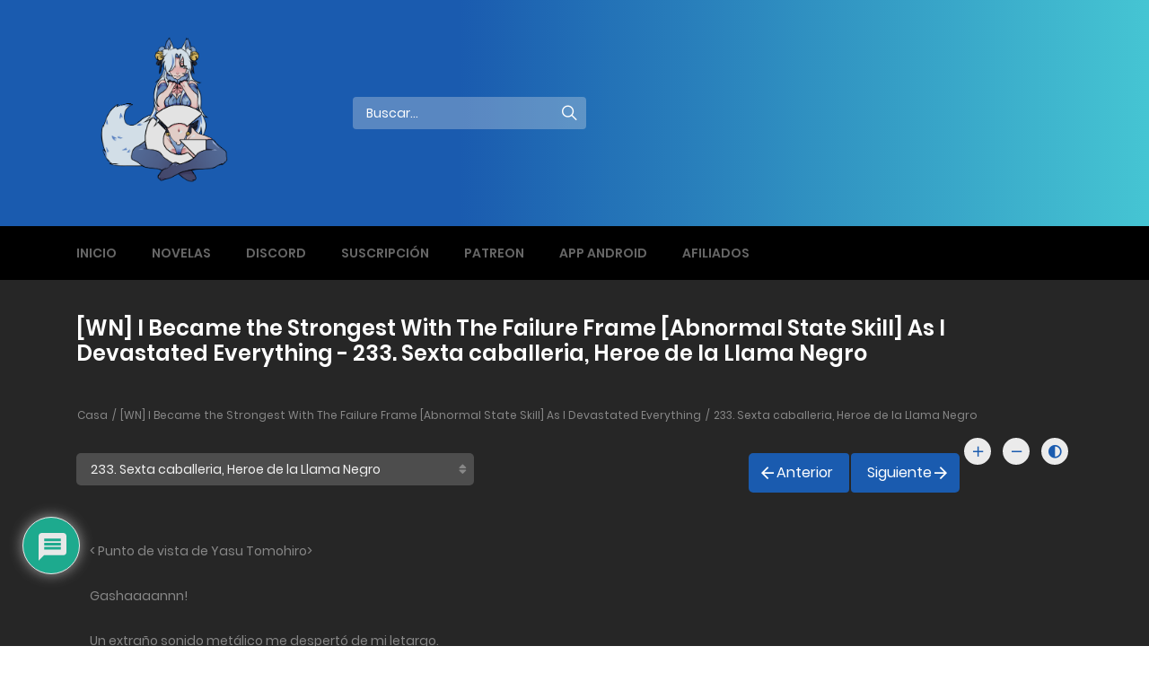

--- FILE ---
content_type: text/html; charset=UTF-8
request_url: https://gao-nn.com/manga/i-became-the-strongest-with-the-failure-frame-abnormal-state-skill-as-i-devastated-everything/233-sexta-caballeria-heroe-de-la-llama-negro/
body_size: 41511
content:
<!DOCTYPE html>
<html lang="es">
<head>
    <meta charset="UTF-8">
    <meta name="viewport" content="width=device-width, initial-scale=1">
    <link rel="profile" href="https://gmpg.org/xfn/11">
    <link rel="pingback" href="https://gao-nn.com/xmlrpc.php">

	

	<title>[WN] I Became the Strongest With The Failure Frame [Abnormal State Skill] As I Devastated Everything - 233. Sexta caballeria, Heroe de la Llama Negro - GAON</title>
<meta name='robots' content='max-image-preview:large' />
	<style>img:is([sizes="auto" i], [sizes^="auto," i]) { contain-intrinsic-size: 3000px 1500px }</style>
	<link rel='dns-prefetch' href='//js.stripe.com' />
<link rel="alternate" type="application/rss+xml" title="GAON &raquo; Feed" href="https://gao-nn.com/feed/" />
<link rel="alternate" type="application/rss+xml" title="GAON &raquo; Feed de los comentarios" href="https://gao-nn.com/comments/feed/" />
<link rel="alternate" type="application/rss+xml" title="GAON &raquo; Comentario [WN] I Became the Strongest With The Failure Frame [Abnormal State Skill] As I Devastated Everything del feed" href="https://gao-nn.com/manga/i-became-the-strongest-with-the-failure-frame-abnormal-state-skill-as-i-devastated-everything/feed/" />
<script type="text/javascript">
/* <![CDATA[ */
window._wpemojiSettings = {"baseUrl":"https:\/\/s.w.org\/images\/core\/emoji\/15.0.3\/72x72\/","ext":".png","svgUrl":"https:\/\/s.w.org\/images\/core\/emoji\/15.0.3\/svg\/","svgExt":".svg","source":{"concatemoji":"https:\/\/gao-nn.com\/wp-includes\/js\/wp-emoji-release.min.js?ver=6.7.4"}};
/*! This file is auto-generated */
!function(i,n){var o,s,e;function c(e){try{var t={supportTests:e,timestamp:(new Date).valueOf()};sessionStorage.setItem(o,JSON.stringify(t))}catch(e){}}function p(e,t,n){e.clearRect(0,0,e.canvas.width,e.canvas.height),e.fillText(t,0,0);var t=new Uint32Array(e.getImageData(0,0,e.canvas.width,e.canvas.height).data),r=(e.clearRect(0,0,e.canvas.width,e.canvas.height),e.fillText(n,0,0),new Uint32Array(e.getImageData(0,0,e.canvas.width,e.canvas.height).data));return t.every(function(e,t){return e===r[t]})}function u(e,t,n){switch(t){case"flag":return n(e,"\ud83c\udff3\ufe0f\u200d\u26a7\ufe0f","\ud83c\udff3\ufe0f\u200b\u26a7\ufe0f")?!1:!n(e,"\ud83c\uddfa\ud83c\uddf3","\ud83c\uddfa\u200b\ud83c\uddf3")&&!n(e,"\ud83c\udff4\udb40\udc67\udb40\udc62\udb40\udc65\udb40\udc6e\udb40\udc67\udb40\udc7f","\ud83c\udff4\u200b\udb40\udc67\u200b\udb40\udc62\u200b\udb40\udc65\u200b\udb40\udc6e\u200b\udb40\udc67\u200b\udb40\udc7f");case"emoji":return!n(e,"\ud83d\udc26\u200d\u2b1b","\ud83d\udc26\u200b\u2b1b")}return!1}function f(e,t,n){var r="undefined"!=typeof WorkerGlobalScope&&self instanceof WorkerGlobalScope?new OffscreenCanvas(300,150):i.createElement("canvas"),a=r.getContext("2d",{willReadFrequently:!0}),o=(a.textBaseline="top",a.font="600 32px Arial",{});return e.forEach(function(e){o[e]=t(a,e,n)}),o}function t(e){var t=i.createElement("script");t.src=e,t.defer=!0,i.head.appendChild(t)}"undefined"!=typeof Promise&&(o="wpEmojiSettingsSupports",s=["flag","emoji"],n.supports={everything:!0,everythingExceptFlag:!0},e=new Promise(function(e){i.addEventListener("DOMContentLoaded",e,{once:!0})}),new Promise(function(t){var n=function(){try{var e=JSON.parse(sessionStorage.getItem(o));if("object"==typeof e&&"number"==typeof e.timestamp&&(new Date).valueOf()<e.timestamp+604800&&"object"==typeof e.supportTests)return e.supportTests}catch(e){}return null}();if(!n){if("undefined"!=typeof Worker&&"undefined"!=typeof OffscreenCanvas&&"undefined"!=typeof URL&&URL.createObjectURL&&"undefined"!=typeof Blob)try{var e="postMessage("+f.toString()+"("+[JSON.stringify(s),u.toString(),p.toString()].join(",")+"));",r=new Blob([e],{type:"text/javascript"}),a=new Worker(URL.createObjectURL(r),{name:"wpTestEmojiSupports"});return void(a.onmessage=function(e){c(n=e.data),a.terminate(),t(n)})}catch(e){}c(n=f(s,u,p))}t(n)}).then(function(e){for(var t in e)n.supports[t]=e[t],n.supports.everything=n.supports.everything&&n.supports[t],"flag"!==t&&(n.supports.everythingExceptFlag=n.supports.everythingExceptFlag&&n.supports[t]);n.supports.everythingExceptFlag=n.supports.everythingExceptFlag&&!n.supports.flag,n.DOMReady=!1,n.readyCallback=function(){n.DOMReady=!0}}).then(function(){return e}).then(function(){var e;n.supports.everything||(n.readyCallback(),(e=n.source||{}).concatemoji?t(e.concatemoji):e.wpemoji&&e.twemoji&&(t(e.twemoji),t(e.wpemoji)))}))}((window,document),window._wpemojiSettings);
/* ]]> */
</script>
<style id='wp-emoji-styles-inline-css' type='text/css'>

	img.wp-smiley, img.emoji {
		display: inline !important;
		border: none !important;
		box-shadow: none !important;
		height: 1em !important;
		width: 1em !important;
		margin: 0 0.07em !important;
		vertical-align: -0.1em !important;
		background: none !important;
		padding: 0 !important;
	}
</style>
<link rel='stylesheet' id='wp-block-library-css' href='https://gao-nn.com/wp-includes/css/dist/block-library/style.min.css?ver=6.7.4' type='text/css' media='all' />
<style id='wp-block-library-theme-inline-css' type='text/css'>
.wp-block-audio :where(figcaption){color:#555;font-size:13px;text-align:center}.is-dark-theme .wp-block-audio :where(figcaption){color:#ffffffa6}.wp-block-audio{margin:0 0 1em}.wp-block-code{border:1px solid #ccc;border-radius:4px;font-family:Menlo,Consolas,monaco,monospace;padding:.8em 1em}.wp-block-embed :where(figcaption){color:#555;font-size:13px;text-align:center}.is-dark-theme .wp-block-embed :where(figcaption){color:#ffffffa6}.wp-block-embed{margin:0 0 1em}.blocks-gallery-caption{color:#555;font-size:13px;text-align:center}.is-dark-theme .blocks-gallery-caption{color:#ffffffa6}:root :where(.wp-block-image figcaption){color:#555;font-size:13px;text-align:center}.is-dark-theme :root :where(.wp-block-image figcaption){color:#ffffffa6}.wp-block-image{margin:0 0 1em}.wp-block-pullquote{border-bottom:4px solid;border-top:4px solid;color:currentColor;margin-bottom:1.75em}.wp-block-pullquote cite,.wp-block-pullquote footer,.wp-block-pullquote__citation{color:currentColor;font-size:.8125em;font-style:normal;text-transform:uppercase}.wp-block-quote{border-left:.25em solid;margin:0 0 1.75em;padding-left:1em}.wp-block-quote cite,.wp-block-quote footer{color:currentColor;font-size:.8125em;font-style:normal;position:relative}.wp-block-quote:where(.has-text-align-right){border-left:none;border-right:.25em solid;padding-left:0;padding-right:1em}.wp-block-quote:where(.has-text-align-center){border:none;padding-left:0}.wp-block-quote.is-large,.wp-block-quote.is-style-large,.wp-block-quote:where(.is-style-plain){border:none}.wp-block-search .wp-block-search__label{font-weight:700}.wp-block-search__button{border:1px solid #ccc;padding:.375em .625em}:where(.wp-block-group.has-background){padding:1.25em 2.375em}.wp-block-separator.has-css-opacity{opacity:.4}.wp-block-separator{border:none;border-bottom:2px solid;margin-left:auto;margin-right:auto}.wp-block-separator.has-alpha-channel-opacity{opacity:1}.wp-block-separator:not(.is-style-wide):not(.is-style-dots){width:100px}.wp-block-separator.has-background:not(.is-style-dots){border-bottom:none;height:1px}.wp-block-separator.has-background:not(.is-style-wide):not(.is-style-dots){height:2px}.wp-block-table{margin:0 0 1em}.wp-block-table td,.wp-block-table th{word-break:normal}.wp-block-table :where(figcaption){color:#555;font-size:13px;text-align:center}.is-dark-theme .wp-block-table :where(figcaption){color:#ffffffa6}.wp-block-video :where(figcaption){color:#555;font-size:13px;text-align:center}.is-dark-theme .wp-block-video :where(figcaption){color:#ffffffa6}.wp-block-video{margin:0 0 1em}:root :where(.wp-block-template-part.has-background){margin-bottom:0;margin-top:0;padding:1.25em 2.375em}
</style>
<style id='restrict-content-pro-content-upgrade-redirect-style-inline-css' type='text/css'>
.wp-block-restrict-content-pro-content-upgrade-redirect .wp-block-button__width-25 {
  width: calc(25% - 0.5rem);
}
.wp-block-restrict-content-pro-content-upgrade-redirect .wp-block-button__width-25 .wp-block-button__link {
  width: 100%;
}
.wp-block-restrict-content-pro-content-upgrade-redirect .wp-block-button__width-50 {
  width: calc(50% - 0.5rem);
}
.wp-block-restrict-content-pro-content-upgrade-redirect .wp-block-button__width-50 .wp-block-button__link {
  width: 100%;
}
.wp-block-restrict-content-pro-content-upgrade-redirect .wp-block-button__width-75 {
  width: calc(75% - 0.5rem);
}
.wp-block-restrict-content-pro-content-upgrade-redirect .wp-block-button__width-75 .wp-block-button__link {
  width: 100%;
}
.wp-block-restrict-content-pro-content-upgrade-redirect .wp-block-button__width-100 {
  margin-right: 0;
  width: 100%;
}
.wp-block-restrict-content-pro-content-upgrade-redirect .wp-block-button__width-100 .wp-block-button__link {
  width: 100%;
}

/*# sourceMappingURL=style-content-upgrade-redirect.css.map*/
</style>
<style id='classic-theme-styles-inline-css' type='text/css'>
/*! This file is auto-generated */
.wp-block-button__link{color:#fff;background-color:#32373c;border-radius:9999px;box-shadow:none;text-decoration:none;padding:calc(.667em + 2px) calc(1.333em + 2px);font-size:1.125em}.wp-block-file__button{background:#32373c;color:#fff;text-decoration:none}
</style>
<style id='global-styles-inline-css' type='text/css'>
:root{--wp--preset--aspect-ratio--square: 1;--wp--preset--aspect-ratio--4-3: 4/3;--wp--preset--aspect-ratio--3-4: 3/4;--wp--preset--aspect-ratio--3-2: 3/2;--wp--preset--aspect-ratio--2-3: 2/3;--wp--preset--aspect-ratio--16-9: 16/9;--wp--preset--aspect-ratio--9-16: 9/16;--wp--preset--color--black: #000000;--wp--preset--color--cyan-bluish-gray: #abb8c3;--wp--preset--color--white: #ffffff;--wp--preset--color--pale-pink: #f78da7;--wp--preset--color--vivid-red: #cf2e2e;--wp--preset--color--luminous-vivid-orange: #ff6900;--wp--preset--color--luminous-vivid-amber: #fcb900;--wp--preset--color--light-green-cyan: #7bdcb5;--wp--preset--color--vivid-green-cyan: #00d084;--wp--preset--color--pale-cyan-blue: #8ed1fc;--wp--preset--color--vivid-cyan-blue: #0693e3;--wp--preset--color--vivid-purple: #9b51e0;--wp--preset--gradient--vivid-cyan-blue-to-vivid-purple: linear-gradient(135deg,rgba(6,147,227,1) 0%,rgb(155,81,224) 100%);--wp--preset--gradient--light-green-cyan-to-vivid-green-cyan: linear-gradient(135deg,rgb(122,220,180) 0%,rgb(0,208,130) 100%);--wp--preset--gradient--luminous-vivid-amber-to-luminous-vivid-orange: linear-gradient(135deg,rgba(252,185,0,1) 0%,rgba(255,105,0,1) 100%);--wp--preset--gradient--luminous-vivid-orange-to-vivid-red: linear-gradient(135deg,rgba(255,105,0,1) 0%,rgb(207,46,46) 100%);--wp--preset--gradient--very-light-gray-to-cyan-bluish-gray: linear-gradient(135deg,rgb(238,238,238) 0%,rgb(169,184,195) 100%);--wp--preset--gradient--cool-to-warm-spectrum: linear-gradient(135deg,rgb(74,234,220) 0%,rgb(151,120,209) 20%,rgb(207,42,186) 40%,rgb(238,44,130) 60%,rgb(251,105,98) 80%,rgb(254,248,76) 100%);--wp--preset--gradient--blush-light-purple: linear-gradient(135deg,rgb(255,206,236) 0%,rgb(152,150,240) 100%);--wp--preset--gradient--blush-bordeaux: linear-gradient(135deg,rgb(254,205,165) 0%,rgb(254,45,45) 50%,rgb(107,0,62) 100%);--wp--preset--gradient--luminous-dusk: linear-gradient(135deg,rgb(255,203,112) 0%,rgb(199,81,192) 50%,rgb(65,88,208) 100%);--wp--preset--gradient--pale-ocean: linear-gradient(135deg,rgb(255,245,203) 0%,rgb(182,227,212) 50%,rgb(51,167,181) 100%);--wp--preset--gradient--electric-grass: linear-gradient(135deg,rgb(202,248,128) 0%,rgb(113,206,126) 100%);--wp--preset--gradient--midnight: linear-gradient(135deg,rgb(2,3,129) 0%,rgb(40,116,252) 100%);--wp--preset--font-size--small: 13px;--wp--preset--font-size--medium: 20px;--wp--preset--font-size--large: 36px;--wp--preset--font-size--x-large: 42px;--wp--preset--spacing--20: 0.44rem;--wp--preset--spacing--30: 0.67rem;--wp--preset--spacing--40: 1rem;--wp--preset--spacing--50: 1.5rem;--wp--preset--spacing--60: 2.25rem;--wp--preset--spacing--70: 3.38rem;--wp--preset--spacing--80: 5.06rem;--wp--preset--shadow--natural: 6px 6px 9px rgba(0, 0, 0, 0.2);--wp--preset--shadow--deep: 12px 12px 50px rgba(0, 0, 0, 0.4);--wp--preset--shadow--sharp: 6px 6px 0px rgba(0, 0, 0, 0.2);--wp--preset--shadow--outlined: 6px 6px 0px -3px rgba(255, 255, 255, 1), 6px 6px rgba(0, 0, 0, 1);--wp--preset--shadow--crisp: 6px 6px 0px rgba(0, 0, 0, 1);}:where(.is-layout-flex){gap: 0.5em;}:where(.is-layout-grid){gap: 0.5em;}body .is-layout-flex{display: flex;}.is-layout-flex{flex-wrap: wrap;align-items: center;}.is-layout-flex > :is(*, div){margin: 0;}body .is-layout-grid{display: grid;}.is-layout-grid > :is(*, div){margin: 0;}:where(.wp-block-columns.is-layout-flex){gap: 2em;}:where(.wp-block-columns.is-layout-grid){gap: 2em;}:where(.wp-block-post-template.is-layout-flex){gap: 1.25em;}:where(.wp-block-post-template.is-layout-grid){gap: 1.25em;}.has-black-color{color: var(--wp--preset--color--black) !important;}.has-cyan-bluish-gray-color{color: var(--wp--preset--color--cyan-bluish-gray) !important;}.has-white-color{color: var(--wp--preset--color--white) !important;}.has-pale-pink-color{color: var(--wp--preset--color--pale-pink) !important;}.has-vivid-red-color{color: var(--wp--preset--color--vivid-red) !important;}.has-luminous-vivid-orange-color{color: var(--wp--preset--color--luminous-vivid-orange) !important;}.has-luminous-vivid-amber-color{color: var(--wp--preset--color--luminous-vivid-amber) !important;}.has-light-green-cyan-color{color: var(--wp--preset--color--light-green-cyan) !important;}.has-vivid-green-cyan-color{color: var(--wp--preset--color--vivid-green-cyan) !important;}.has-pale-cyan-blue-color{color: var(--wp--preset--color--pale-cyan-blue) !important;}.has-vivid-cyan-blue-color{color: var(--wp--preset--color--vivid-cyan-blue) !important;}.has-vivid-purple-color{color: var(--wp--preset--color--vivid-purple) !important;}.has-black-background-color{background-color: var(--wp--preset--color--black) !important;}.has-cyan-bluish-gray-background-color{background-color: var(--wp--preset--color--cyan-bluish-gray) !important;}.has-white-background-color{background-color: var(--wp--preset--color--white) !important;}.has-pale-pink-background-color{background-color: var(--wp--preset--color--pale-pink) !important;}.has-vivid-red-background-color{background-color: var(--wp--preset--color--vivid-red) !important;}.has-luminous-vivid-orange-background-color{background-color: var(--wp--preset--color--luminous-vivid-orange) !important;}.has-luminous-vivid-amber-background-color{background-color: var(--wp--preset--color--luminous-vivid-amber) !important;}.has-light-green-cyan-background-color{background-color: var(--wp--preset--color--light-green-cyan) !important;}.has-vivid-green-cyan-background-color{background-color: var(--wp--preset--color--vivid-green-cyan) !important;}.has-pale-cyan-blue-background-color{background-color: var(--wp--preset--color--pale-cyan-blue) !important;}.has-vivid-cyan-blue-background-color{background-color: var(--wp--preset--color--vivid-cyan-blue) !important;}.has-vivid-purple-background-color{background-color: var(--wp--preset--color--vivid-purple) !important;}.has-black-border-color{border-color: var(--wp--preset--color--black) !important;}.has-cyan-bluish-gray-border-color{border-color: var(--wp--preset--color--cyan-bluish-gray) !important;}.has-white-border-color{border-color: var(--wp--preset--color--white) !important;}.has-pale-pink-border-color{border-color: var(--wp--preset--color--pale-pink) !important;}.has-vivid-red-border-color{border-color: var(--wp--preset--color--vivid-red) !important;}.has-luminous-vivid-orange-border-color{border-color: var(--wp--preset--color--luminous-vivid-orange) !important;}.has-luminous-vivid-amber-border-color{border-color: var(--wp--preset--color--luminous-vivid-amber) !important;}.has-light-green-cyan-border-color{border-color: var(--wp--preset--color--light-green-cyan) !important;}.has-vivid-green-cyan-border-color{border-color: var(--wp--preset--color--vivid-green-cyan) !important;}.has-pale-cyan-blue-border-color{border-color: var(--wp--preset--color--pale-cyan-blue) !important;}.has-vivid-cyan-blue-border-color{border-color: var(--wp--preset--color--vivid-cyan-blue) !important;}.has-vivid-purple-border-color{border-color: var(--wp--preset--color--vivid-purple) !important;}.has-vivid-cyan-blue-to-vivid-purple-gradient-background{background: var(--wp--preset--gradient--vivid-cyan-blue-to-vivid-purple) !important;}.has-light-green-cyan-to-vivid-green-cyan-gradient-background{background: var(--wp--preset--gradient--light-green-cyan-to-vivid-green-cyan) !important;}.has-luminous-vivid-amber-to-luminous-vivid-orange-gradient-background{background: var(--wp--preset--gradient--luminous-vivid-amber-to-luminous-vivid-orange) !important;}.has-luminous-vivid-orange-to-vivid-red-gradient-background{background: var(--wp--preset--gradient--luminous-vivid-orange-to-vivid-red) !important;}.has-very-light-gray-to-cyan-bluish-gray-gradient-background{background: var(--wp--preset--gradient--very-light-gray-to-cyan-bluish-gray) !important;}.has-cool-to-warm-spectrum-gradient-background{background: var(--wp--preset--gradient--cool-to-warm-spectrum) !important;}.has-blush-light-purple-gradient-background{background: var(--wp--preset--gradient--blush-light-purple) !important;}.has-blush-bordeaux-gradient-background{background: var(--wp--preset--gradient--blush-bordeaux) !important;}.has-luminous-dusk-gradient-background{background: var(--wp--preset--gradient--luminous-dusk) !important;}.has-pale-ocean-gradient-background{background: var(--wp--preset--gradient--pale-ocean) !important;}.has-electric-grass-gradient-background{background: var(--wp--preset--gradient--electric-grass) !important;}.has-midnight-gradient-background{background: var(--wp--preset--gradient--midnight) !important;}.has-small-font-size{font-size: var(--wp--preset--font-size--small) !important;}.has-medium-font-size{font-size: var(--wp--preset--font-size--medium) !important;}.has-large-font-size{font-size: var(--wp--preset--font-size--large) !important;}.has-x-large-font-size{font-size: var(--wp--preset--font-size--x-large) !important;}
:where(.wp-block-post-template.is-layout-flex){gap: 1.25em;}:where(.wp-block-post-template.is-layout-grid){gap: 1.25em;}
:where(.wp-block-columns.is-layout-flex){gap: 2em;}:where(.wp-block-columns.is-layout-grid){gap: 2em;}
:root :where(.wp-block-pullquote){font-size: 1.5em;line-height: 1.6;}
</style>
<link rel='stylesheet' id='ct-shortcode-css' href='https://gao-nn.com/wp-content/plugins/madara-shortcodes/shortcodes/css/shortcodes.css?ver=6.7.4' type='text/css' media='all' />
<link rel='stylesheet' id='madara-user-download-css' href='https://gao-nn.com/wp-content/plugins/madara-user-download/assets/styles.css?ver=6.7.4' type='text/css' media='all' />
<link rel='stylesheet' id='wpdiscuz-frontend-css-css' href='https://gao-nn.com/wp-content/plugins/wpdiscuz/themes/default/style.css?ver=7.6.15' type='text/css' media='all' />
<style id='wpdiscuz-frontend-css-inline-css' type='text/css'>
 #wpdcom .wpd-blog-administrator .wpd-comment-label{color:#ffffff;background-color:#cc00ff;border:none}#wpdcom .wpd-blog-administrator .wpd-comment-author, #wpdcom .wpd-blog-administrator .wpd-comment-author a{color:#cc00ff}#wpdcom.wpd-layout-1 .wpd-comment .wpd-blog-administrator .wpd-avatar img{border-color:#cc00ff}#wpdcom.wpd-layout-2 .wpd-comment.wpd-reply .wpd-comment-wrap.wpd-blog-administrator{border-left:3px solid #cc00ff}#wpdcom.wpd-layout-2 .wpd-comment .wpd-blog-administrator .wpd-avatar img{border-bottom-color:#cc00ff}#wpdcom.wpd-layout-3 .wpd-blog-administrator .wpd-comment-subheader{border-top:1px dashed #cc00ff}#wpdcom.wpd-layout-3 .wpd-reply .wpd-blog-administrator .wpd-comment-right{border-left:1px solid #cc00ff}#wpdcom .wpd-blog-editor .wpd-comment-label{color:#ffffff;background-color:#d34a00;border:none}#wpdcom .wpd-blog-editor .wpd-comment-author, #wpdcom .wpd-blog-editor .wpd-comment-author a{color:#d34a00}#wpdcom.wpd-layout-1 .wpd-comment .wpd-blog-editor .wpd-avatar img{border-color:#d34a00}#wpdcom.wpd-layout-2 .wpd-comment.wpd-reply .wpd-comment-wrap.wpd-blog-editor{border-left:3px solid #d34a00}#wpdcom.wpd-layout-2 .wpd-comment .wpd-blog-editor .wpd-avatar img{border-bottom-color:#d34a00}#wpdcom.wpd-layout-3 .wpd-blog-editor .wpd-comment-subheader{border-top:1px dashed #d34a00}#wpdcom.wpd-layout-3 .wpd-reply .wpd-blog-editor .wpd-comment-right{border-left:1px solid #d34a00}#wpdcom .wpd-blog-author .wpd-comment-label{color:#ffffff;background-color:#4bd800;border:none}#wpdcom .wpd-blog-author .wpd-comment-author, #wpdcom .wpd-blog-author .wpd-comment-author a{color:#4bd800}#wpdcom.wpd-layout-1 .wpd-comment .wpd-blog-author .wpd-avatar img{border-color:#4bd800}#wpdcom.wpd-layout-2 .wpd-comment .wpd-blog-author .wpd-avatar img{border-bottom-color:#4bd800}#wpdcom.wpd-layout-3 .wpd-blog-author .wpd-comment-subheader{border-top:1px dashed #4bd800}#wpdcom.wpd-layout-3 .wpd-reply .wpd-blog-author .wpd-comment-right{border-left:1px solid #4bd800}#wpdcom .wpd-blog-contributor .wpd-comment-label{color:#ffffff;background-color:#00B38F;border:none}#wpdcom .wpd-blog-contributor .wpd-comment-author, #wpdcom .wpd-blog-contributor .wpd-comment-author a{color:#00B38F}#wpdcom.wpd-layout-1 .wpd-comment .wpd-blog-contributor .wpd-avatar img{border-color:#00B38F}#wpdcom.wpd-layout-2 .wpd-comment .wpd-blog-contributor .wpd-avatar img{border-bottom-color:#00B38F}#wpdcom.wpd-layout-3 .wpd-blog-contributor .wpd-comment-subheader{border-top:1px dashed #00B38F}#wpdcom.wpd-layout-3 .wpd-reply .wpd-blog-contributor .wpd-comment-right{border-left:1px solid #00B38F}#wpdcom .wpd-blog-subscriber .wpd-comment-label{color:#ffffff;background-color:#00B38F;border:none}#wpdcom .wpd-blog-subscriber .wpd-comment-author, #wpdcom .wpd-blog-subscriber .wpd-comment-author a{color:#00B38F}#wpdcom.wpd-layout-2 .wpd-comment .wpd-blog-subscriber .wpd-avatar img{border-bottom-color:#00B38F}#wpdcom.wpd-layout-3 .wpd-blog-subscriber .wpd-comment-subheader{border-top:1px dashed #00B38F}#wpdcom .wpd-blog-lector .wpd-comment-label{color:#ffffff;background-color:#8c8c8c;border:none}#wpdcom .wpd-blog-lector .wpd-comment-author, #wpdcom .wpd-blog-lector .wpd-comment-author a{color:#8c8c8c}#wpdcom.wpd-layout-1 .wpd-comment .wpd-blog-lector .wpd-avatar img{border-color:#8c8c8c}#wpdcom.wpd-layout-2 .wpd-comment .wpd-blog-lector .wpd-avatar img{border-bottom-color:#8c8c8c}#wpdcom.wpd-layout-3 .wpd-blog-lector .wpd-comment-subheader{border-top:1px dashed #8c8c8c}#wpdcom.wpd-layout-3 .wpd-reply .wpd-blog-lector .wpd-comment-right{border-left:1px solid #8c8c8c}#wpdcom .wpd-blog-donador .wpd-comment-label{color:#ffffff;background-color:#eeba5a;border:none}#wpdcom .wpd-blog-donador .wpd-comment-author, #wpdcom .wpd-blog-donador .wpd-comment-author a{color:#eeba5a}#wpdcom.wpd-layout-1 .wpd-comment .wpd-blog-donador .wpd-avatar img{border-color:#eeba5a}#wpdcom.wpd-layout-2 .wpd-comment .wpd-blog-donador .wpd-avatar img{border-bottom-color:#eeba5a}#wpdcom.wpd-layout-3 .wpd-blog-donador .wpd-comment-subheader{border-top:1px dashed #eeba5a}#wpdcom.wpd-layout-3 .wpd-reply .wpd-blog-donador .wpd-comment-right{border-left:1px solid #eeba5a}#wpdcom .wpd-blog-donador_senior .wpd-comment-label{color:#ffffff;background-color:#4baace;border:none}#wpdcom .wpd-blog-donador_senior .wpd-comment-author, #wpdcom .wpd-blog-donador_senior .wpd-comment-author a{color:#4baace}#wpdcom.wpd-layout-1 .wpd-comment .wpd-blog-donador_senior .wpd-avatar img{border-color:#4baace}#wpdcom.wpd-layout-2 .wpd-comment .wpd-blog-donador_senior .wpd-avatar img{border-bottom-color:#4baace}#wpdcom.wpd-layout-3 .wpd-blog-donador_senior .wpd-comment-subheader{border-top:1px dashed #4baace}#wpdcom.wpd-layout-3 .wpd-reply .wpd-blog-donador_senior .wpd-comment-right{border-left:1px solid #4baace}#wpdcom .wpd-blog-donador_supremo .wpd-comment-label{color:#ffffff;background-color:#517efd;border:none}#wpdcom .wpd-blog-donador_supremo .wpd-comment-author, #wpdcom .wpd-blog-donador_supremo .wpd-comment-author a{color:#517efd}#wpdcom.wpd-layout-1 .wpd-comment .wpd-blog-donador_supremo .wpd-avatar img{border-color:#517efd}#wpdcom.wpd-layout-2 .wpd-comment .wpd-blog-donador_supremo .wpd-avatar img{border-bottom-color:#517efd}#wpdcom.wpd-layout-3 .wpd-blog-donador_supremo .wpd-comment-subheader{border-top:1px dashed #517efd}#wpdcom.wpd-layout-3 .wpd-reply .wpd-blog-donador_supremo .wpd-comment-right{border-left:1px solid #517efd}#wpdcom .wpd-blog-donador_ancestral .wpd-comment-label{color:#ffffff;background-color:#03f8f3;border:none}#wpdcom .wpd-blog-donador_ancestral .wpd-comment-author, #wpdcom .wpd-blog-donador_ancestral .wpd-comment-author a{color:#03f8f3}#wpdcom.wpd-layout-1 .wpd-comment .wpd-blog-donador_ancestral .wpd-avatar img{border-color:#03f8f3}#wpdcom.wpd-layout-2 .wpd-comment .wpd-blog-donador_ancestral .wpd-avatar img{border-bottom-color:#03f8f3}#wpdcom.wpd-layout-3 .wpd-blog-donador_ancestral .wpd-comment-subheader{border-top:1px dashed #03f8f3}#wpdcom.wpd-layout-3 .wpd-reply .wpd-blog-donador_ancestral .wpd-comment-right{border-left:1px solid #03f8f3}#wpdcom .wpd-blog-translator .wpd-comment-label{color:#ffffff;background-color:#00B38F;border:none}#wpdcom .wpd-blog-translator .wpd-comment-author, #wpdcom .wpd-blog-translator .wpd-comment-author a{color:#00B38F}#wpdcom.wpd-layout-1 .wpd-comment .wpd-blog-translator .wpd-avatar img{border-color:#00B38F}#wpdcom.wpd-layout-2 .wpd-comment .wpd-blog-translator .wpd-avatar img{border-bottom-color:#00B38F}#wpdcom.wpd-layout-3 .wpd-blog-translator .wpd-comment-subheader{border-top:1px dashed #00B38F}#wpdcom.wpd-layout-3 .wpd-reply .wpd-blog-translator .wpd-comment-right{border-left:1px solid #00B38F}#wpdcom .wpd-blog-donador_epico .wpd-comment-label{color:#ffffff;background-color:#e78a2e;border:none}#wpdcom .wpd-blog-donador_epico .wpd-comment-author, #wpdcom .wpd-blog-donador_epico .wpd-comment-author a{color:#e78a2e}#wpdcom.wpd-layout-1 .wpd-comment .wpd-blog-donador_epico .wpd-avatar img{border-color:#e78a2e}#wpdcom.wpd-layout-2 .wpd-comment .wpd-blog-donador_epico .wpd-avatar img{border-bottom-color:#e78a2e}#wpdcom.wpd-layout-3 .wpd-blog-donador_epico .wpd-comment-subheader{border-top:1px dashed #e78a2e}#wpdcom.wpd-layout-3 .wpd-reply .wpd-blog-donador_epico .wpd-comment-right{border-left:1px solid #e78a2e}#wpdcom .wpd-blog-donador_dios .wpd-comment-label{color:#ffffff;background-color:#903bff;border:none}#wpdcom .wpd-blog-donador_dios .wpd-comment-author, #wpdcom .wpd-blog-donador_dios .wpd-comment-author a{color:#903bff}#wpdcom.wpd-layout-1 .wpd-comment .wpd-blog-donador_dios .wpd-avatar img{border-color:#903bff}#wpdcom.wpd-layout-2 .wpd-comment .wpd-blog-donador_dios .wpd-avatar img{border-bottom-color:#903bff}#wpdcom.wpd-layout-3 .wpd-blog-donador_dios .wpd-comment-subheader{border-top:1px dashed #903bff}#wpdcom.wpd-layout-3 .wpd-reply .wpd-blog-donador_dios .wpd-comment-right{border-left:1px solid #903bff}#wpdcom .wpd-blog-post_author .wpd-comment-label{color:#ffffff;background-color:;border:none}#wpdcom .wpd-blog-post_author .wpd-comment-author, #wpdcom .wpd-blog-post_author .wpd-comment-author a{color:}#wpdcom .wpd-blog-post_author .wpd-avatar img{border-color:}#wpdcom.wpd-layout-1 .wpd-comment .wpd-blog-post_author .wpd-avatar img{border-color:}#wpdcom.wpd-layout-2 .wpd-comment.wpd-reply .wpd-comment-wrap.wpd-blog-post_author{border-left:3px solid}#wpdcom.wpd-layout-2 .wpd-comment .wpd-blog-post_author .wpd-avatar img{border-bottom-color:}#wpdcom.wpd-layout-3 .wpd-blog-post_author .wpd-comment-subheader{border-top:1px dashed}#wpdcom.wpd-layout-3 .wpd-reply .wpd-blog-post_author .wpd-comment-right{border-left:1px solid}#wpdcom .wpd-blog-guest .wpd-comment-label{color:#ffffff;background-color:#00B38F;border:none}#wpdcom .wpd-blog-guest .wpd-comment-author, #wpdcom .wpd-blog-guest .wpd-comment-author a{color:#00B38F}#wpdcom.wpd-layout-3 .wpd-blog-guest .wpd-comment-subheader{border-top:1px dashed #00B38F}#comments, #respond, .comments-area, #wpdcom.wpd-dark{background:#111111;color:#CCCCCC}#wpdcom .ql-editor > *{color:#000000}#wpdcom .ql-editor::before{opacity:1;color:#DDDDDD}#wpdcom .ql-toolbar{border:1px solid #D1D1D1;border-top:none}#wpdcom .ql-container{background:#999999;border:1px solid #D1D1D1;border-bottom:none}#wpdcom .wpd-form-row .wpdiscuz-item input[type="text"], #wpdcom .wpd-form-row .wpdiscuz-item input[type="email"], #wpdcom .wpd-form-row .wpdiscuz-item input[type="url"], #wpdcom .wpd-form-row .wpdiscuz-item input[type="color"], #wpdcom .wpd-form-row .wpdiscuz-item input[type="date"], #wpdcom .wpd-form-row .wpdiscuz-item input[type="datetime"], #wpdcom .wpd-form-row .wpdiscuz-item input[type="datetime-local"], #wpdcom .wpd-form-row .wpdiscuz-item input[type="month"], #wpdcom .wpd-form-row .wpdiscuz-item input[type="number"], #wpdcom .wpd-form-row .wpdiscuz-item input[type="time"], #wpdcom textarea, #wpdcom select{background:#999999;border:1px solid #D1D1D1;color:#000000}#wpdcom.wpd-dark .wpdiscuz-item.wpd-field-select select.wpdiscuz_select, #wpdcom.wpd-dark select{background:#999999!important;border:1px solid #D1D1D1!important;color:#000000!important}#wpdcom .wpd-form-row .wpdiscuz-item textarea{border:1px solid #D1D1D1}#wpdcom input::placeholder, #wpdcom textarea::placeholder, #wpdcom input::-moz-placeholder, #wpdcom textarea::-webkit-input-placeholder{opacity:1;color:#DDDDDD}#wpdcom .wpd-comment-text{color:#CCCCCC}.lity-wrap .wpd-item a{color:#666}.lity-wrap .wpd-item a:hover{color:#222}.wpd-inline-shortcode.wpd-active{background-color:#666}#wpdcom .wpd-thread-head .wpd-thread-info{border-bottom:2px solid #00B38F}#wpdcom .wpd-thread-head .wpd-thread-info.wpd-reviews-tab svg{fill:#00B38F}#wpdcom .wpd-thread-head .wpdiscuz-user-settings{border-bottom:2px solid #00B38F}#wpdcom .wpd-thread-head .wpdiscuz-user-settings:hover{color:#00B38F}#wpdcom .wpd-comment .wpd-follow-link:hover{color:#00B38F}#wpdcom .wpd-comment-status .wpd-sticky{color:#00B38F}#wpdcom .wpd-thread-filter .wpdf-active{color:#00B38F;border-bottom-color:#00B38F}#wpdcom .wpd-comment-info-bar{border:1px dashed #33c3a6;background:#e6f8f4}#wpdcom .wpd-comment-info-bar .wpd-current-view i{color:#00B38F}#wpdcom .wpd-filter-view-all:hover{background:#00B38F}#wpdcom .wpdiscuz-item .wpdiscuz-rating > label{color:#DDDDDD}#wpdcom .wpdiscuz-item .wpdiscuz-rating:not(:checked) > label:hover, .wpdiscuz-rating:not(:checked) > label:hover ~ label{}#wpdcom .wpdiscuz-item .wpdiscuz-rating > input ~ label:hover, #wpdcom .wpdiscuz-item .wpdiscuz-rating > input:not(:checked) ~ label:hover ~ label, #wpdcom .wpdiscuz-item .wpdiscuz-rating > input:not(:checked) ~ label:hover ~ label{color:#FFED85}#wpdcom .wpdiscuz-item .wpdiscuz-rating > input:checked ~ label:hover, #wpdcom .wpdiscuz-item .wpdiscuz-rating > input:checked ~ label:hover, #wpdcom .wpdiscuz-item .wpdiscuz-rating > label:hover ~ input:checked ~ label, #wpdcom .wpdiscuz-item .wpdiscuz-rating > input:checked + label:hover ~ label, #wpdcom .wpdiscuz-item .wpdiscuz-rating > input:checked ~ label:hover ~ label, .wpd-custom-field .wcf-active-star, #wpdcom .wpdiscuz-item .wpdiscuz-rating > input:checked ~ label{color:#FFD700}#wpd-post-rating .wpd-rating-wrap .wpd-rating-stars svg .wpd-star{fill:#DDDDDD}#wpd-post-rating .wpd-rating-wrap .wpd-rating-stars svg .wpd-active{fill:#FFD700}#wpd-post-rating .wpd-rating-wrap .wpd-rate-starts svg .wpd-star{fill:#DDDDDD}#wpd-post-rating .wpd-rating-wrap .wpd-rate-starts:hover svg .wpd-star{fill:#FFED85}#wpd-post-rating.wpd-not-rated .wpd-rating-wrap .wpd-rate-starts svg:hover ~ svg .wpd-star{fill:#DDDDDD}.wpdiscuz-post-rating-wrap .wpd-rating .wpd-rating-wrap .wpd-rating-stars svg .wpd-star{fill:#DDDDDD}.wpdiscuz-post-rating-wrap .wpd-rating .wpd-rating-wrap .wpd-rating-stars svg .wpd-active{fill:#FFD700}#wpdcom .wpd-comment .wpd-follow-active{color:#ff7a00}#wpdcom .page-numbers{color:#555;border:#555 1px solid}#wpdcom span.current{background:#555}#wpdcom.wpd-layout-1 .wpd-new-loaded-comment > .wpd-comment-wrap > .wpd-comment-right{background:#FFFAD6}#wpdcom.wpd-layout-2 .wpd-new-loaded-comment.wpd-comment > .wpd-comment-wrap > .wpd-comment-right{background:#FFFAD6}#wpdcom.wpd-layout-2 .wpd-new-loaded-comment.wpd-comment.wpd-reply > .wpd-comment-wrap > .wpd-comment-right{background:transparent}#wpdcom.wpd-layout-2 .wpd-new-loaded-comment.wpd-comment.wpd-reply > .wpd-comment-wrap{background:#FFFAD6}#wpdcom.wpd-layout-3 .wpd-new-loaded-comment.wpd-comment > .wpd-comment-wrap > .wpd-comment-right{background:#FFFAD6}#wpdcom .wpd-follow:hover i, #wpdcom .wpd-unfollow:hover i, #wpdcom .wpd-comment .wpd-follow-active:hover i{color:#00B38F}#wpdcom .wpdiscuz-readmore{cursor:pointer;color:#00B38F}.wpd-custom-field .wcf-pasiv-star, #wpcomm .wpdiscuz-item .wpdiscuz-rating > label{color:#DDDDDD}.wpd-wrapper .wpd-list-item.wpd-active{border-top:3px solid #00B38F}#wpdcom.wpd-layout-2 .wpd-comment.wpd-reply.wpd-unapproved-comment .wpd-comment-wrap{border-left:3px solid #FFFAD6}#wpdcom.wpd-layout-3 .wpd-comment.wpd-reply.wpd-unapproved-comment .wpd-comment-right{border-left:1px solid #FFFAD6}#wpdcom .wpd-prim-button{background-color:#07B290;color:#FFFFFF}#wpdcom .wpd_label__check i.wpdicon-on{color:#07B290;border:1px solid #83d9c8}#wpd-bubble-wrapper #wpd-bubble-all-comments-count{color:#1DB99A}#wpd-bubble-wrapper > div{background-color:#1DB99A}#wpd-bubble-wrapper > #wpd-bubble #wpd-bubble-add-message{background-color:#1DB99A}#wpd-bubble-wrapper > #wpd-bubble #wpd-bubble-add-message::before{border-left-color:#1DB99A;border-right-color:#1DB99A}#wpd-bubble-wrapper.wpd-right-corner > #wpd-bubble #wpd-bubble-add-message::before{border-left-color:#1DB99A;border-right-color:#1DB99A}.wpd-inline-icon-wrapper path.wpd-inline-icon-first{fill:#1DB99A}.wpd-inline-icon-count{background-color:#1DB99A}.wpd-inline-icon-count::before{border-right-color:#1DB99A}.wpd-inline-form-wrapper::before{border-bottom-color:#1DB99A}.wpd-inline-form-question{background-color:#1DB99A}.wpd-inline-form{background-color:#1DB99A}.wpd-last-inline-comments-wrapper{border-color:#1DB99A}.wpd-last-inline-comments-wrapper::before{border-bottom-color:#1DB99A}.wpd-last-inline-comments-wrapper .wpd-view-all-inline-comments{background:#1DB99A}.wpd-last-inline-comments-wrapper .wpd-view-all-inline-comments:hover,.wpd-last-inline-comments-wrapper .wpd-view-all-inline-comments:active,.wpd-last-inline-comments-wrapper .wpd-view-all-inline-comments:focus{background-color:#1DB99A}#wpdcom .ql-snow .ql-tooltip[data-mode="link"]::before{content:"Enter link:"}#wpdcom .ql-snow .ql-tooltip.ql-editing a.ql-action::after{content:"Save"}.comments-area{width:auto}
</style>
<link rel='stylesheet' id='wpdiscuz-fa-css' href='https://gao-nn.com/wp-content/plugins/wpdiscuz/assets/third-party/font-awesome-5.13.0/css/fa.min.css?ver=7.6.15' type='text/css' media='all' />
<link rel='stylesheet' id='wpdiscuz-combo-css-css' href='https://gao-nn.com/wp-content/plugins/wpdiscuz/assets/css/wpdiscuz-combo.min.css?ver=6.7.4' type='text/css' media='all' />
<link rel='stylesheet' id='fontawesome-css' href='https://gao-nn.com/wp-content/themes/madara/app/lib/fontawesome/web-fonts-with-css/css/all.min.css?ver=5.15.3' type='text/css' media='all' />
<link rel='stylesheet' id='bootstrap-css' href='https://gao-nn.com/wp-content/themes/madara/css/bootstrap.min.css?ver=4.3.1' type='text/css' media='all' />
<link rel='stylesheet' id='slick-css' href='https://gao-nn.com/wp-content/themes/madara/js/slick/slick.css?ver=1.9.0' type='text/css' media='all' />
<link rel='stylesheet' id='slick-theme-css' href='https://gao-nn.com/wp-content/themes/madara/js/slick/slick-theme.css?ver=6.7.4' type='text/css' media='all' />
<link rel='stylesheet' id='madara-css-child-css' href='https://gao-nn.com/wp-content/themes/madara/style.css?ver=6.7.4' type='text/css' media='all' />
<link rel='stylesheet' id='ionicons-css' href='https://gao-nn.com/wp-content/themes/madara/css/fonts/ionicons/css/ionicons.min.css?ver=4.5.10' type='text/css' media='all' />
<link rel='stylesheet' id='madara-icons-css' href='https://gao-nn.com/wp-content/themes/madara/css/fonts/ct-icon/ct-icon.css?ver=6.7.4' type='text/css' media='all' />
<link rel='stylesheet' id='loaders-css' href='https://gao-nn.com/wp-content/themes/madara/css/loaders.min.css?ver=6.7.4' type='text/css' media='all' />
<link rel='stylesheet' id='madara-css-css' href='https://gao-nn.com/wp-content/themes/madara-child-mk/style.css?ver=1.6.6' type='text/css' media='all' />
<style id='madara-css-inline-css' type='text/css'>
.c-blog__heading.style-2 i {
						  background: -webkit-linear-gradient(left, #1a5baf 40%,#45c5d3);
						  background: -o-linear-gradient(right, #1a5baf 40%,#45c5d3);
						  background: -moz-linear-gradient(right, #1a5baf 40%,#45c5d3);
						  background: linear-gradient(to right, #1a5baf 40%,#45c5d3);
					 ;}.c-blog__heading.style-2 i:after, .settings-page .nav-tabs-wrap ul.nav-tabs li.active:after { border-left-color: #45c5d3 ; }.site-header .main-navigation.style-1, .widget-heading, .widget.background:after, .c-blog__heading.style-2 i, .tab-wrap .c-nav-tabs ul.c-tabs-content li.active a:after, .tab-wrap .c-nav-tabs ul.c-tabs-content li:hover a:after, .tab-wrap .c-nav-tabs ul.c-tabs-content li a:after, .related-heading.font-nav, .c-blog__heading.style-3, .settings-page .nav-tabs-wrap ul.nav-tabs li.active a, .off-canvas {
						  background: -webkit-linear-gradient(left, #1a5baf 40%,#45c5d3);
						  background: -o-linear-gradient(right, #1a5baf 40%,#45c5d3);
						  background: -moz-linear-gradient(right, #1a5baf 40%,#45c5d3);
						  background: linear-gradient(to right, #1a5baf 40%,#45c5d3);
					 ;}.widget-heading:after, .related-heading.font-nav:after, .genres_wrap .c-blog__heading.style-3.active:after { border-top-color: #1a5baf ;}body.modal-open .modal .modal-content a:hover, .tab-wrap .c-nav-tabs ul.c-tabs-content li.active a, .tab-wrap .c-nav-tabs ul.c-tabs-content li:hover a, body.search.search-results .search-wrap .tab-content-wrap .c-tabs-item .c-tabs-item__content .tab-summary .post-content .post-content_item .summary-content:not(.release-year) a:hover, body.search.search-results .search-wrap .tab-content-wrap .c-tabs-item .c-tabs-item__content .tab-summary .post-content .post-content_item .summary-content.release-year a:hover, .c-blog-post .entry-header .entry-meta .post-on:before, .manga-slider .slider__container .slick-dots li.slick-active button:before, .manga-slider .slider__container .slick-dots li button:hover:before, body.manga-page .profile-manga .tab-summary .summary_content_wrap .summary_content .post-status .manga-action .count-comment .action_icon a i, body.manga-page .profile-manga .tab-summary .summary_content_wrap .summary_content .post-status .manga-action .add-bookmark .action_icon a i, body.manga-page .profile-manga .tab-summary .summary_content_wrap .summary_content .post-status .manga-action .count-comment .action_detail a i, body.manga-page .profile-manga .tab-summary .summary_content_wrap .summary_content .post-status .manga-action .add-bookmark .action_detail a i, body.manga-page .profile-manga .post-title a, body.manga-page .content-readmore:hover, body.text-ui-light.manga-page .content-readmore:hover, .genres_wrap .genres__collapse .genres ul li a:hover, .genres_wrap .genres__collapse .genres ul li a:hover:before, .c-blog-post .entry-header .entry-meta .post-on .posted-on a:hover, body.search .c-search-header__wrapper #search-advanced .search-advanced-form .form-group.checkbox-group .checkbox label:hover, .site-header .main-navigation .search-navigation .menu-search .open-search-main-menu, .c-btn.c-btn_style-2, body.search .c-search-header__wrapper .search-content .btn-search-adv, body.reading-manga .entry-header .entry-header_wrap .action-icon ul li a, body.reading-manga .c-select-bottom .entry-header_wrap .action-icon ul li a, .widget.c-released .released-item-wrap ul.list-released li a:hover, body.manga-page .profile-manga .post-title h1, .genres_wrap .genres__collapse #genres ul li:hover a, .genres_wrap .genres__collapse #genres ul li:hover a:before, input[type=checkbox]:checked + label:before, input[type=radio]:checked + label:before, .genres_wrap a.btn-genres, .c-breadcrumb .breadcrumb li a:hover, body.search.search-results .search-wrap .tab-content-wrap .c-tabs-item .c-tabs-item__content .tab-summary .post-content .post-content_item.mg_genres .summary-content, body.page .c-page-content .c-page .c-page__content .page-content-listing .page-listing-item .page-item-detail .item-summary .list-chapter .chapter-item .vol a:hover, #hover-infor .item_thumb .post-title a, body.manga-page .version-chap:before, body.manga-page .content-readmore:hover, body.manga-page .chapter-readmore:hover, .icon-load-info, .c-blog-post .entry-header .entry-meta .post-on .c-blog__date .post-category a:hover, .woocommerce ul.products li.product .price, .woocommerce div.entry-summary p.price, .woocommerce div.entry-summary form.cart .variations .label, .woocommerce div.entry-summary form.cart .quantity-text, .widget_product_categories .product-categories li a:hover, .woocommerce ul.products li.product h2:hover, .woocommerce .c-woo-breadcrumb a:hover, .site-header .c-sub-header-nav .c-sub-nav_wrap .c-modal_item .c-user_item .c-user_menu a:hover, .site-header .c-sub-header-nav .c-sub-nav_wrap .sub-nav_content .sub-nav_list li:hover > a, .settings-page .action i.ion-ios-close:hover:before, .settings-page .list-chapter .chapter-item a:hover, .settings-page .tabs-content-wrap .tab-group-item .tab-item .history-content .item-infor .chapter span a, .settings-page .nav-tabs-wrap ul.nav-tabs li:not(.active):hover a, .main-color,
.site-header .c-sub-header-nav .c-sub-nav_wrap .sub-nav_content .sub-nav_list li.menu-item-has-children.active > a,.woocommerce .woocommerce-ordering:after,.text-ui-light .widget.c-popular .popular-item-wrap .popular-content .chapter-item .chapter a:hover, body.text-ui-light .settings-page .list-chapter .chapter-item .chapter a:hover,body.search.text-ui-light .search-wrap .tab-content-wrap .c-tabs-item .c-tabs-item__content .tab-meta .latest-chap .chapter a:hover			{ color: #1a5baf ;}.c-blog__heading.style-2 i:after{border-right-color:#1a5baf !important}body.page.text-ui-light .c-page-content .c-page .c-page__content .page-content-listing .page-listing-item .page-item-detail .item-summary .list-chapter .chapter-item .chapter a:hover, .text-ui-light .widget.c-popular .popular-item-wrap .popular-content .chapter-item .chapter a:hover,#hover-infor .item_thumb .post-title a{color: #FFFFFF}.navigation-ajax .load-ajax:not(.show-loading):hover, body.manga-page .page-content-listing.single-page .listing-chapters_wrap > ul.main.version-chap .sub-chap > li:before, .shortcode-manga-chapters .listing-chapters_wrap > ul.main.version-chap .sub-chap > li:before, .c-wg-button-wrap .btn:hover, body.manga-page .page-content-listing.single-page .listing-chapters_wrap ul.main.version-chap .wp-manga-chapter:before, .site-header .search-main-menu form input[type=submit], .form-submit input[type=submit], #comments.comments-area #respond.comment-respond .comment-form .form-submit #submit, .c-btn.c-btn_style-1, .settings-page input[type="submit"], .settings-page .remove-all #delete-bookmark-manga, body.manga-page .page-content-listing.single-page .listing-chapters_wrap > ul.main.version-chap li .wp-manga-chapter:before, .woocommerce ul.products li.product .button, .woocommerce span.onsale, .woocommerce .widget_price_filter .price_slider_amount .button:not(:hover), .woocommerce .woocommerce-pagination .page-numbers li span.current, .woocommerce .woocommerce-pagination .page-numbers li .prev:hover, .woocommerce .woocommerce-pagination .page-numbers li .next:hover, .woocommerce div.entry-summary form.cart .single_add_to_cart_button,.post-password-form input[name="Submit"] { background: #1a5baf ;}.navigation-ajax .load-ajax:not(.show-loading):hover, .popular-slider .slider__container .slider__item .slider__content .slider__content_item .chapter-item .chapter a:hover, body.search .c-search-header__wrapper .search-content .btn-search-adv.collapsed, .c-btn.c-btn_style-2, body.search .c-search-header__wrapper .search-content .btn-search-adv, .genres_wrap a.btn-genres, .wpcf7-validation-errors, .text-ui-light.woocommerce-page input[type="text"]:focus, .text-ui-light.woocommerce-page input[type="email"]:focus, .text-ui-light.woocommerce-page input[type="search"]:focus, .text-ui-light.woocommerce-page input[type="url"]:focus, .text-ui-light.woocommerce-page input[type="password"]:focus, .text-ui-light.woocommerce-page input[type="tel"]:focus, .text-ui-light.woocommerce-page .input-text:focus, .text-ui-light.woocommerce-page input[type="text"]:active, .text-ui-light.woocommerce-page input[type="email"]:active, .text-ui-light.woocommerce-page input[type="search"]:active, .text-ui-light.woocommerce-page input[type="url"]:active, .text-ui-light.woocommerce-page input[type="password"]:active, .text-ui-light.woocommerce-page input[type="tel"]:active, .text-ui-light.woocommerce-page .input-text:active, .text-ui-light.woocommerce-page input[type="text"]:hover, .text-ui-light.woocommerce-page input[type="email"]:hover, .text-ui-light.woocommerce-page input[type="search"]:hover, .text-ui-light.woocommerce-page input[type="url"]:hover, .text-ui-light.woocommerce-page input[type="password"]:hover, .text-ui-light.woocommerce-page input[type="tel"]:hover, .text-ui-light.woocommerce-page .input-text:hover, .text-ui-light.woocommerce-page select.orderby:hover  { border-color: #1a5baf ;}.site-header .c-sub-header-nav .c-sub-nav_wrap .sub-nav_content .sub-nav_list > li.menu-item-has-children > ul.sub-menu, .site-header .c-sub-header-nav .c-sub-nav_wrap .c-modal_item .c-user_item .c-user_menu { border-bottom-color: #1a5baf ;}.widget.widget_tag_cloud .tag-cloud-link:hover, body.page .c-page-content .c-page .c-page__content .page-content-listing .page-listing-item .page-item-detail .item-summary .list-chapter .chapter-item .chapter:hover, .popular-slider .slider__container .slider__item .slider__content .slider__content_item .chapter-item .chapter a:hover, .widget.c-popular .popular-item-wrap .popular-content .chapter-item .chapter:hover, .site-footer .top-footer .wrap_social_account ul.social_account__item li a, .site-content .main-col .item-tags ul li a:hover, .popular-slider .slider__container .slick-arrow:hover, .widget.background.widget_tag_cloud .tag-cloud-link:hover, .wp-pagenavi a:hover, body.search.search-results .search-wrap .tab-content-wrap .c-tabs-item .c-tabs-item__content .tab-meta .latest-chap .chapter:hover, .go-to-top:hover, .widget.c-popular .widget-view-more, body.search .c-search-header__wrapper .search-content .search-form .search-submit, body.reading-manga .entry-header .select-pagination .nav-links .nav-next a:not(:hover), body.reading-manga .c-select-bottom .select-pagination .nav-links .nav-next a:not(:hover), body.reading-manga .entry-header .entry-header_wrap .action-icon ul li:hover a, body.reading-manga .c-select-bottom .entry-header_wrap .action-icon ul li:hover a, .widget.c-released .released-search form [type="submit"], body.manga-page .profile-manga .tab-summary .loader-inner > div, .wpcf7-submit, .woocommerce #respond input#submit.alt, .woocommerce a.button.alt, .woocommerce button.button.alt, .woocommerce input.button.alt, .woocommerce .woocommerce-cart-form .cart button.button, .woocommerce .cart input.button:not(:hover), #adult_modal .modal-footer .btn.btn-primary:not(:hover), body.reading-manga .entry-header .select-pagination .nav-links > * a, body.reading-manga .c-select-bottom .select-pagination .nav-links > * a, .settings-page .list-chapter .chapter-item .chapter:hover, body.modal-open .modal .modal-content .modal-body .login .submit .wp-submit:not(:hover), .settings-page .tabs-content-wrap .my_account_orders a.button.view, .main-bg, #madara-comments.comments-area #respond.comment-respond .comment-form .form-submit #submit, body.search .c-search-header__wrapper .search-content .btn-search-adv { background-color: #1a5baf ;}:root{ --madara-main-color: #1a5baf}body.search.search-results .search-wrap .tab-content-wrap .c-tabs-item .c-tabs-item__content .tab-meta .latest-chap .chapter:hover a, .wp-pagenavi a:hover{color:#FFF !important}.item-thumb .quick-chapter-link{background: #1a5baf;}            
            .page-content-listing.single-page li.wp-manga-chapter.unread a{color:#1a5baf}a:not(.btn-link):hover, .c-breadcrumb .breadcrumb li a:hover, .tab-wrap .c-nav-tabs ul.c-tabs-content li.active a, .tab-wrap .c-nav-tabs ul.c-tabs-content li:hover a, .c-blog-post .entry-header .entry-meta .post-on .posted-on a:hover, .c-blog-post .entry-header .entry-meta .post-on .c-blog__date .post-category a:hover, body.manga-page .content-readmore:hover, body.text-ui-light.manga-page .content-readmore:hover, body.manga-page .chapter-readmore:hover, body.page .c-page-content .c-page .c-page__content .page-content-listing .page-listing-item .page-item-detail .item-summary .list-chapter .chapter-item .vol a:hover, .site-header .main-navigation.style-1 .search-navigation .search-navigation__wrap .link-adv-search a:hover, .woocommerce ul.products li.product h2:hover, .woocommerce .c-woo-breadcrumb a:hover, .genres_wrap .genres__collapse .genres ul li a:hover, .genres_wrap .genres__collapse .genres ul li a:hover:before ,.widget.c-released .released-item-wrap ul.list-released li a:hover,body.search.search-results .search-wrap .tab-content-wrap .c-tabs-item .c-tabs-item__content .tab-summary .post-content .post-content_item .summary-content:not(.release-year) a:hover, body.search.search-results .search-wrap .tab-content-wrap .c-tabs-item .c-tabs-item__content .tab-summary .post-content .post-content_item .summary-content.release-year a:hover{ color: #1e73be;}.tab-wrap .c-nav-tabs ul.c-tabs-content li.active a:after, .tab-wrap .c-nav-tabs ul.c-tabs-content li:hover a:after, { background: #1e73be;}.meta-item.rating .rating_current, .meta-item.rating .rating_current_half, body.manga-page .profile-manga .tab-summary .post-rating i.ion-ios-star, body.manga-page .profile-manga .tab-summary .post-rating i.ion-ios-star.rating_current, body.manga-page .profile-manga .tab-summary .post-rating i.ion-ios-star-half, body.manga-page .profile-manga .tab-summary .post-rating .user-rating i.ion-ios-star, body.manga-page .profile-manga .tab-summary .post-rating .post-total-rating i.ion-ios-star, body.manga-page .profile-manga .tab-summary .post-rating .post-total-rating i.ion-ios-star.rating_current, body.manga-page .profile-manga .tab-summary .post-rating .user-rating i.ion-ios-star, body.manga-page .profile-manga .tab-summary .post-rating .user-rating i.ion-ios-star.rating_current, .woocommerce .star-rating, .woocommerce .star-rating::before,
body.manga-page .profile-manga .tab-summary .post-rating .post-total-rating i.ion-ios-star-half { color: #d8a131 ;}
			#pageloader.spinners{
				position:fixed;
				top:0;
				left:0;
				width:100%;
				height:100%;
				z-index:99999;
				background:#222
			}
		
			p.madara-unyson{
				color: #FF0000;
			}
		
			.table.table-hover.list-bookmark tr:last-child td{
				text-align: center;
			}
		#adminmenu .wp-submenu li.current { display: none !important;}.show_tgmpa_version{ float: right; padding: 0em 1.5em 0.5em 0; }.tgmpa > h2{ font-size: 23px; font-weight: 400; line-height: 29px; margin: 0; padding: 9px 15px 4px 0;}.update-php{ width: 100%; height: 98%; min-height: 850px; padding-top: 1px; }.c-blog-post .entry-content .entry-content_wrap .read-container img.alignleft { margin: 10px 30px 10px 0 !important; } .c-blog-post .entry-content .entry-content_wrap .read-container img.alignright { margin: 10px 0px 10px 30px !important; } .read-container i.fas.fa-spinner.fa-spin{ font-size: 31px; color: #888; }.c-blog-post .entry-content .entry-content_wrap .read-container img{ cursor : pointer; }.choose-avatar .loading-overlay {
			position: absolute;
			top: 0;
			left: 0;
			right: 0;
			bottom: 0;
			background-color: rgba(255, 255, 255, 0.72);
			z-index: 1;
			display: none;
		}

		.choose-avatar .loading-overlay i.fas.fa-spinner {
			font-size: 40px;
			color: #ec3348;
		}

		.choose-avatar .loading-overlay .loading-icon {
			position: absolute;
			top: 50%;
			left: 50%;
			transform: translate(-50%,-50%);
		}

		.choose-avatar.uploading .loading-overlay {
			display: block;
		}.site-header .c-sub-header-nav .entry-header {
			display: none;
			margin-bottom: 15px;
		}

		.site-header .c-sub-header-nav.sticky .entry-header {
			display: block;
		}

		.site-header .c-sub-header-nav.hide-sticky-menu.sticky .c-sub-nav_wrap{
			display:none;
		}
		.site-header .c-sub-header-nav.hide-sticky-menu .entry-header{
			margin-top:15px;
		}
		@media (max-width: 480px) {.c-blog-post .entry-content .entry-content_wrap .reading-content{margin-left:-15px;margin-right:-15px}}
        .settings-page table.list-bookmark > tbody tr td > div.mange-name:before {
            content: "Nombre Del Manga";
          }
          .settings-page table.list-bookmark > tbody tr td > div.action:before {
            content: "Editar";
          }
          .settings-page table.list-bookmark > tbody tr td > div.post-on:before {            
            content: "Actualizado El Tiempo";
          }
.widget-heading{background:none}#main-sidebar .related-heading h5, #main-sidebar .widget-heading h5{color:#1a5baf}.c-blog__heading.style-2 .h4, .c-blog__heading.style-2 h4, #manga-content-navs.nav-tabs .nav-link.active{border-bottom-color:#1a5baf}
</style>
<link rel='stylesheet' id='elementor-frontend-css' href='https://gao-nn.com/wp-content/plugins/elementor/assets/css/frontend-lite.min.css?ver=3.19.1' type='text/css' media='all' />
<link rel='stylesheet' id='eael-general-css' href='https://gao-nn.com/wp-content/plugins/essential-addons-for-elementor-lite/assets/front-end/css/view/general.min.css?ver=5.9.8' type='text/css' media='all' />
<script type="text/javascript" src="https://gao-nn.com/wp-includes/js/jquery/jquery.min.js?ver=3.7.1" id="jquery-core-js"></script>
<script type="text/javascript" src="https://gao-nn.com/wp-includes/js/jquery/jquery-migrate.min.js?ver=3.4.1" id="jquery-migrate-js"></script>
<script type="text/javascript" src="https://gao-nn.com/wp-content/plugins/madara-user-download/assets/download.js?ver=6.7.4" id="madara-user-download-js-js"></script>
<script type="text/javascript" src="https://gao-nn.com/wp-includes/js/jquery/ui/core.min.js?ver=1.13.3" id="jquery-ui-core-js"></script>
<script type="text/javascript" src="https://gao-nn.com/wp-includes/js/jquery/ui/menu.min.js?ver=1.13.3" id="jquery-ui-menu-js"></script>
<script type="text/javascript" src="https://gao-nn.com/wp-includes/js/dist/dom-ready.min.js?ver=f77871ff7694fffea381" id="wp-dom-ready-js"></script>
<script type="text/javascript" src="https://gao-nn.com/wp-includes/js/dist/hooks.min.js?ver=4d63a3d491d11ffd8ac6" id="wp-hooks-js"></script>
<script type="text/javascript" src="https://gao-nn.com/wp-includes/js/dist/i18n.min.js?ver=5e580eb46a90c2b997e6" id="wp-i18n-js"></script>
<script type="text/javascript" id="wp-i18n-js-after">
/* <![CDATA[ */
wp.i18n.setLocaleData( { 'text direction\u0004ltr': [ 'ltr' ] } );
/* ]]> */
</script>
<script type="text/javascript" id="wp-a11y-js-translations">
/* <![CDATA[ */
( function( domain, translations ) {
	var localeData = translations.locale_data[ domain ] || translations.locale_data.messages;
	localeData[""].domain = domain;
	wp.i18n.setLocaleData( localeData, domain );
} )( "default", {"translation-revision-date":"2025-12-01 19:22:37+0000","generator":"GlotPress\/4.0.3","domain":"messages","locale_data":{"messages":{"":{"domain":"messages","plural-forms":"nplurals=2; plural=n != 1;","lang":"es"},"Notifications":["Avisos"]}},"comment":{"reference":"wp-includes\/js\/dist\/a11y.js"}} );
/* ]]> */
</script>
<script type="text/javascript" src="https://gao-nn.com/wp-includes/js/dist/a11y.min.js?ver=3156534cc54473497e14" id="wp-a11y-js"></script>
<script type="text/javascript" src="https://gao-nn.com/wp-includes/js/jquery/ui/autocomplete.min.js?ver=1.13.3" id="jquery-ui-autocomplete-js"></script>
<script type="text/javascript" id="wp-manga-js-extra">
/* <![CDATA[ */
var mangaNav = {"mangaUrl":"https:\/\/gao-nn.com\/manga\/i-became-the-strongest-with-the-failure-frame-abnormal-state-skill-as-i-devastated-everything\/","backInfoPage":"on","text":{"backInfoPage":"Manga Info","prev":"Anterior","next":"Siguiente"}};
var manga = {"ajax_url":"https:\/\/gao-nn.com\/wp-admin\/admin-ajax.php","home_url":"https:\/\/gao-nn.com","base_url":"https:\/\/gao-nn.com\/manga\/i-became-the-strongest-with-the-failure-frame-abnormal-state-skill-as-i-devastated-everything\/","manga_paged_var":"manga-paged","enable_manga_view":"1","manga_id":"1871","chapter_slug":"233-sexta-caballeria-heroe-de-la-llama-negro"};
var mangaReadingAjax = {"isEnable":"1"};
/* ]]> */
</script>
<script type="text/javascript" src="https://gao-nn.com/wp-content/plugins/madara-core/assets/js/script.js?ver=1.7.1" id="wp-manga-js"></script>
<script type="text/javascript" src="https://gao-nn.com/wp-content/plugins/wp-manga-chapter-permissions//assets/js/frontend.js?ver=1.0" id="chapter-permission-js-js"></script>
<script type="text/javascript" src="https://js.stripe.com/v3/?ver=3" id="stripe-js-v3-js"></script>
<script type="text/javascript" id="rcp-stripe-js-extra">
/* <![CDATA[ */
var rcpStripe = {"keys":{"publishable":"pk_live_51LoB25LFrXEtQboyr9TbaSpRS4cwQTp0NfYPmDO419Zu6vZfMjAAepUsuoGtLvxXZDD5KHsI6dBVCwIIvlbhhzk000WxAGWF2R"},"errors":{"api_key_expired":"Error de conexi\u00f3n de la pasarela de pago.","card_declined":"La tarjeta ha sido rechazada.","email_invalid":"Direcci\u00f3n de correo electr\u00f3nico no v\u00e1lida. Introduzca una direcci\u00f3n de correo electr\u00f3nico v\u00e1lida e int\u00e9ntelo de nuevo.","expired_card":"Esta tarjeta ha caducado. Int\u00e9ntalo de nuevo con un m\u00e9todo de pago diferente.","incorrect_address":"La direcci\u00f3n de facturaci\u00f3n proporcionada es incorrecta. Comprueba la direcci\u00f3n de la tarjeta o int\u00e9ntalo de nuevo con una tarjeta diferente.","incorrect_cvc":"El c\u00f3digo de seguridad de la tarjeta es incorrecto. Comprueba el c\u00f3digo de seguridad o int\u00e9ntalo de nuevo con una tarjeta diferente.","incorrect_number":"El n\u00famero de tarjeta es incorrecto. Comprueba el n\u00famero de la tarjeta o int\u00e9ntalo de nuevo con una tarjeta diferente.","invalid_number":"El n\u00famero de tarjeta es incorrecto. Comprueba el n\u00famero de la tarjeta o int\u00e9ntalo de nuevo con una tarjeta diferente.","incorrect_zip":"El c\u00f3digo postal de la tarjeta es incorrecto. Comprueba el c\u00f3digo postal o int\u00e9ntalo de nuevo con una tarjeta diferente.","postal_code_invalid":"El c\u00f3digo postal de la tarjeta es incorrecto. Comprueba el c\u00f3digo postal o int\u00e9ntalo de nuevo con una tarjeta diferente.","invalid_cvc":"El c\u00f3digo de seguridad de la tarjeta no es v\u00e1lido. Comprueba el c\u00f3digo de seguridad o int\u00e9ntalo de nuevo con una tarjeta diferente.","invalid_expiry_month":"El mes de vencimiento de la tarjeta es incorrecto.","invalid_expiry_year":"El a\u00f1o de vencimiento de la tarjeta es incorrecto.","payment_intent_authentication_failure":"Error de autenticaci\u00f3n.","payment_intent_incompatible_payment_method":"Este m\u00e9todo de pago no es v\u00e1lido.","payment_intent_payment_attempt_failed":"Error en el intento de pago.","setup_intent_authentication_failure":"Error en el intento de configuraci\u00f3n."},"formatting":{"currencyMultiplier":100},"elementsConfig":null};
/* ]]> */
</script>
<script type="text/javascript" src="https://gao-nn.com/wp-content/plugins/restrict-content-pro/core/includes/gateways/stripe/js/stripe.min.js?ver=3.5.39" id="rcp-stripe-js"></script>
<script type="text/javascript" src="https://gao-nn.com/wp-content/plugins/restrict-content-pro/core/includes/gateways/stripe/js/register.min.js?ver=3.5.39" id="rcp-stripe-register-js"></script>
<link rel="https://api.w.org/" href="https://gao-nn.com/wp-json/" /><link rel="EditURI" type="application/rsd+xml" title="RSD" href="https://gao-nn.com/xmlrpc.php?rsd" />
<meta name="generator" content="WordPress 6.7.4" />
<link rel="canonical" href="https://gao-nn.com/manga/i-became-the-strongest-with-the-failure-frame-abnormal-state-skill-as-i-devastated-everything/233-sexta-caballeria-heroe-de-la-llama-negro/" />
<link rel='shortlink' href='https://gao-nn.com/?p=1871' />
<link rel="alternate" title="oEmbed (JSON)" type="application/json+oembed" href="https://gao-nn.com/wp-json/oembed/1.0/embed?url=https%3A%2F%2Fgao-nn.com%2Fmanga%2Fi-became-the-strongest-with-the-failure-frame-abnormal-state-skill-as-i-devastated-everything%2F" />
<link rel="alternate" title="oEmbed (XML)" type="text/xml+oembed" href="https://gao-nn.com/wp-json/oembed/1.0/embed?url=https%3A%2F%2Fgao-nn.com%2Fmanga%2Fi-became-the-strongest-with-the-failure-frame-abnormal-state-skill-as-i-devastated-everything%2F&#038;format=xml" />
<meta name="generator" content="Elementor 3.19.1; features: e_optimized_assets_loading, e_optimized_css_loading, e_font_icon_svg, additional_custom_breakpoints, block_editor_assets_optimize, e_image_loading_optimization; settings: css_print_method-external, google_font-enabled, font_display-swap">
      <meta name="onesignal" content="wordpress-plugin"/>
            <script>

      window.OneSignal = window.OneSignal || [];

      OneSignal.push( function() {
        OneSignal.SERVICE_WORKER_UPDATER_PATH = 'OneSignalSDKUpdaterWorker.js';
                      OneSignal.SERVICE_WORKER_PATH = 'OneSignalSDKWorker.js';
                      OneSignal.SERVICE_WORKER_PARAM = { scope: '/wp-content/plugins/onesignal-free-web-push-notifications/sdk_files/push/onesignal/' };
        OneSignal.setDefaultNotificationUrl("https://gao-nn.com");
        var oneSignal_options = {};
        window._oneSignalInitOptions = oneSignal_options;

        oneSignal_options['wordpress'] = true;
oneSignal_options['appId'] = '';
oneSignal_options['allowLocalhostAsSecureOrigin'] = true;
oneSignal_options['httpPermissionRequest'] = { };
oneSignal_options['httpPermissionRequest']['enable'] = true;
oneSignal_options['welcomeNotification'] = { };
oneSignal_options['welcomeNotification']['title'] = "";
oneSignal_options['welcomeNotification']['message'] = "";
oneSignal_options['path'] = "https://gao-nn.com/wp-content/plugins/onesignal-free-web-push-notifications/sdk_files/";
oneSignal_options['promptOptions'] = { };
oneSignal_options['notifyButton'] = { };
oneSignal_options['notifyButton']['enable'] = true;
oneSignal_options['notifyButton']['position'] = 'bottom-right';
oneSignal_options['notifyButton']['theme'] = 'default';
oneSignal_options['notifyButton']['size'] = 'medium';
oneSignal_options['notifyButton']['showCredit'] = true;
oneSignal_options['notifyButton']['text'] = {};
                OneSignal.init(window._oneSignalInitOptions);
                      });

      function documentInitOneSignal() {
        var oneSignal_elements = document.getElementsByClassName("OneSignal-prompt");

        var oneSignalLinkClickHandler = function(event) { OneSignal.push(['registerForPushNotifications']); event.preventDefault(); };        for(var i = 0; i < oneSignal_elements.length; i++)
          oneSignal_elements[i].addEventListener('click', oneSignalLinkClickHandler, false);
      }

      if (document.readyState === 'complete') {
           documentInitOneSignal();
      }
      else {
           window.addEventListener("load", function(event){
               documentInitOneSignal();
          });
      }
    </script>
<link rel="icon" href="https://gao-nn.com/wp-content/uploads/2024/02/cropped-transparente-1-1-32x32.png" sizes="32x32" />
<link rel="icon" href="https://gao-nn.com/wp-content/uploads/2024/02/cropped-transparente-1-1-192x192.png" sizes="192x192" />
<link rel="apple-touch-icon" href="https://gao-nn.com/wp-content/uploads/2024/02/cropped-transparente-1-1-180x180.png" />
<meta name="msapplication-TileImage" content="https://gao-nn.com/wp-content/uploads/2024/02/cropped-transparente-1-1-270x270.png" />
</head>

<body class="wp-manga-template-default single single-wp-manga postid-1871 wp-custom-logo wp-embed-responsive wp-manga-page reading-manga keyboard-navigate page header-style-1 text-ui-light manga-reading-paged-style elementor-default elementor-kit-1814">



<div class="wrap">
    <div class="body-wrap">
		        <header class="site-header">
            <div class="c-header__top">                
                <div class="main-navigation style-1 ">
                    <div class="container ">
                        <div class="row">
                            <div class="col-md-12">
                                <div class="main-navigation_wrap">
                                    <div class="wrap_branding">
                                        <a class="logo" href="https://gao-nn.com/" title="GAON">
											                                            <img class="img-responsive" src="https://gao-nn.com/wp-content/uploads/2024/02/lili_sin_fondo.png"  alt="GAON"/>
                                        </a>
                                    </div>

									    <div id="search-sidebar">
		
		<form class="manga-search-form search-form ajax" id="blog-post-search" action="https://gao-nn.com/" method="get">
			<input class="manga-search-field" type="text" placeholder="Buscar..." name="s" value="">			
			<button type="submit" class="btn-search"><i class="icon ion-ios-search"></i></button>
			<div class="loader-inner line-scale">
				<div></div>
				<div></div>
				<div></div>
				<div></div>
				<div></div>
			</div>
			<input type="hidden" name="post_type" value="wp-manga"> 
		</form>
    </div>
    <div class="c-togle__menu">
        <button type="button" class="menu_icon__open">
            <span></span> <span></span> <span></span>
        </button>
    </div>

                                </div>
                            </div>
                        </div>
                    </div>
                </div>
            </div>

			
<div class="mobile-menu menu-collapse off-canvas">
    <div class="close-nav">
        <button class="menu_icon__close">
            <span></span> <span></span>
        </button>
    </div>

	
    <nav class="off-menu">
		<ul id="menu-principal" class="nav navbar-nav main-navbar"><li id="nav-menu-item-11991" class="main-menu-item menu-item-depth-0 menu-item menu-item-type-post_type menu-item-object-page menu-item-home"><a href="https://gao-nn.com/" class="menu-link  main-menu-link">Inicio </a></li>
<li id="nav-menu-item-11992" class="main-menu-item menu-item-depth-0 menu-item menu-item-type-post_type menu-item-object-page"><a href="https://gao-nn.com/manga/" class="menu-link  main-menu-link">Novelas </a></li>
<li id="nav-menu-item-11993" class="main-menu-item menu-item-depth-0 menu-item menu-item-type-custom menu-item-object-custom"><a href="https://discord.gg/69zuuFfzEc" class="menu-link  main-menu-link">Discord </a></li>
<li id="nav-menu-item-12214" class="main-menu-item menu-item-depth-0 menu-item menu-item-type-post_type menu-item-object-page"><a href="https://gao-nn.com/suscripciones/" class="menu-link  main-menu-link">Suscripción </a></li>
<li id="nav-menu-item-11994" class="main-menu-item menu-item-depth-0 menu-item menu-item-type-custom menu-item-object-custom"><a href="https://www.patreon.com/GAONN" class="menu-link  main-menu-link">Patreon </a></li>
<li id="nav-menu-item-12918" class="main-menu-item menu-item-depth-0 menu-item menu-item-type-custom menu-item-object-custom"><a href="https://play.google.com/store/apps/details?id=com.gaon.android" class="menu-link  main-menu-link">App Android </a></li>
<li id="nav-menu-item-13982" class="main-menu-item menu-item-depth-0 menu-item menu-item-type-post_type menu-item-object-page"><a href="https://gao-nn.com/afiliados/" class="menu-link  main-menu-link">Afiliados </a></li>
</ul>    </nav>
	
	<div class="center"></div>
</div>
				<div class="c-sub-header-nav with-border  hide-sticky-menu">
		<div class="container ">
			<div class="c-sub-nav_wrap">
				<div class="sub-nav_content">
					
										
					<ul class="sub-nav_list list-inline second-menu"><li id="menu-item-11991" class="menu-item menu-item-type-post_type menu-item-object-page menu-item-home menu-item-11991"><a href="https://gao-nn.com/">Inicio</a></li>
<li id="menu-item-11992" class="menu-item menu-item-type-post_type menu-item-object-page menu-item-11992"><a href="https://gao-nn.com/manga/">Novelas</a></li>
<li id="menu-item-11993" class="menu-item menu-item-type-custom menu-item-object-custom menu-item-11993"><a href="https://discord.gg/69zuuFfzEc">Discord</a></li>
<li id="menu-item-12214" class="menu-item menu-item-type-post_type menu-item-object-page menu-item-12214"><a href="https://gao-nn.com/suscripciones/">Suscripción</a></li>
<li id="menu-item-11994" class="menu-item menu-item-type-custom menu-item-object-custom menu-item-11994"><a href="https://www.patreon.com/GAONN">Patreon</a></li>
<li id="menu-item-12918" class="menu-item menu-item-type-custom menu-item-object-custom menu-item-12918"><a href="https://play.google.com/store/apps/details?id=com.gaon.android">App Android</a></li>
<li id="menu-item-13982" class="menu-item menu-item-type-post_type menu-item-object-page menu-item-13982"><a href="https://gao-nn.com/afiliados/">Afiliados</a></li>
<i class="mobile-icon icon ion-md-more"></i></ul>				</div>

							</div>

							<div class="entry-header">
					
            <div class="wp-manga-nav">
                <div class="select-view">
					
										
					<!-- select volume -->
										

                    <!-- select chapter -->
								<div class="c-selectpicker selectpicker_chapter chapters_selectbox_holder" data-manga="1871" data-chapter="233-sexta-caballeria-heroe-de-la-llama-negro" data-vol="0" data-type="content">
							<label>
								<select class="c-selectpicker selectpicker_chapter selectpicker single-chapter-select" style="" for="volume-id-0" >
																	<option class="short " data-limit="40" value="233-sexta-caballeria-heroe-de-la-llama-negro" data-redirect="https://gao-nn.com/manga/i-became-the-strongest-with-the-failure-frame-abnormal-state-skill-as-i-devastated-everything/423-hacia-la-fase-final-batalla-de-defensa-del-ojo-sagrado/" >423. Hacia la Fase Final / Batalla de Defensa del Ojo Sagrado</option>

													<option class="short " data-limit="40" value="233-sexta-caballeria-heroe-de-la-llama-negro" data-redirect="https://gao-nn.com/manga/i-became-the-strongest-with-the-failure-frame-abnormal-state-skill-as-i-devastated-everything/422-el-enemigo-final/" >422. El Enemigo Final</option>

													<option class="short " data-limit="40" value="233-sexta-caballeria-heroe-de-la-llama-negro" data-redirect="https://gao-nn.com/manga/i-became-the-strongest-with-the-failure-frame-abnormal-state-skill-as-i-devastated-everything/421-5-epilogo/" >421.5. EPILOGO</option>

													<option class="short " data-limit="40" value="233-sexta-caballeria-heroe-de-la-llama-negro" data-redirect="https://gao-nn.com/manga/i-became-the-strongest-with-the-failure-frame-abnormal-state-skill-as-i-devastated-everything/421-0-el-que-se-convirtio-en-el-mas-fuerte-y-lo-devasta-todo/" >421.0. El que se convirtió en el más fuerte y lo devasta todo</option>

													<option class="short " data-limit="40" value="233-sexta-caballeria-heroe-de-la-llama-negro" data-redirect="https://gao-nn.com/manga/i-became-the-strongest-with-the-failure-frame-abnormal-state-skill-as-i-devastated-everything/420-la-batalla-final/" >420. La Batalla Final</option>

													<option class="short " data-limit="40" value="233-sexta-caballeria-heroe-de-la-llama-negro" data-redirect="https://gao-nn.com/manga/i-became-the-strongest-with-the-failure-frame-abnormal-state-skill-as-i-devastated-everything/419-ikusaba-asagi/" >419. Ikusaba Asagi</option>

													<option class="short " data-limit="40" value="233-sexta-caballeria-heroe-de-la-llama-negro" data-redirect="https://gao-nn.com/manga/i-became-the-strongest-with-the-failure-frame-abnormal-state-skill-as-i-devastated-everything/418-un-juego-de-mierda-encantador/" >418. Un Juego de Mierda Encantador</option>

													<option class="short " data-limit="40" value="233-sexta-caballeria-heroe-de-la-llama-negro" data-redirect="https://gao-nn.com/manga/i-became-the-strongest-with-the-failure-frame-abnormal-state-skill-as-i-devastated-everything/417-palabras-de-despedida/" >417. Palabras de Despedida</option>

													<option class="short " data-limit="40" value="233-sexta-caballeria-heroe-de-la-llama-negro" data-redirect="https://gao-nn.com/manga/i-became-the-strongest-with-the-failure-frame-abnormal-state-skill-as-i-devastated-everything/416-una-batalla-sangrienta/" >416. Una Batalla Sangrienta</option>

													<option class="short " data-limit="40" value="233-sexta-caballeria-heroe-de-la-llama-negro" data-redirect="https://gao-nn.com/manga/i-became-the-strongest-with-the-failure-frame-abnormal-state-skill-as-i-devastated-everything/415-cambiador-de-juego/" >415. Cambiador de Juego</option>

													<option class="short " data-limit="40" value="233-sexta-caballeria-heroe-de-la-llama-negro" data-redirect="https://gao-nn.com/manga/i-became-the-strongest-with-the-failure-frame-abnormal-state-skill-as-i-devastated-everything/414-mano-guia/" >414. Mano Guía</option>

													<option class="short " data-limit="40" value="233-sexta-caballeria-heroe-de-la-llama-negro" data-redirect="https://gao-nn.com/manga/i-became-the-strongest-with-the-failure-frame-abnormal-state-skill-as-i-devastated-everything/413-el-mayor-error/" >413. El Mayor Error</option>

													<option class="short " data-limit="40" value="233-sexta-caballeria-heroe-de-la-llama-negro" data-redirect="https://gao-nn.com/manga/i-became-the-strongest-with-the-failure-frame-abnormal-state-skill-as-i-devastated-everything/412-estructura-pura/" >412. Estructura Pura</option>

													<option class="short " data-limit="40" value="233-sexta-caballeria-heroe-de-la-llama-negro" data-redirect="https://gao-nn.com/manga/i-became-the-strongest-with-the-failure-frame-abnormal-state-skill-as-i-devastated-everything/411-adios/" >411. Adiós</option>

													<option class="short " data-limit="40" value="233-sexta-caballeria-heroe-de-la-llama-negro" data-redirect="https://gao-nn.com/manga/i-became-the-strongest-with-the-failure-frame-abnormal-state-skill-as-i-devastated-everything/410-tallando-el-tiempo/" >410. Tallando el Tiempo</option>

													<option class="short " data-limit="40" value="233-sexta-caballeria-heroe-de-la-llama-negro" data-redirect="https://gao-nn.com/manga/i-became-the-strongest-with-the-failure-frame-abnormal-state-skill-as-i-devastated-everything/409-la-deidad-mas-fuerte/" >409. La Deidad Más Fuerte</option>

													<option class="short " data-limit="40" value="233-sexta-caballeria-heroe-de-la-llama-negro" data-redirect="https://gao-nn.com/manga/i-became-the-strongest-with-the-failure-frame-abnormal-state-skill-as-i-devastated-everything/408-guerra-total/" >408. Guerra total</option>

													<option class="short " data-limit="40" value="233-sexta-caballeria-heroe-de-la-llama-negro" data-redirect="https://gao-nn.com/manga/i-became-the-strongest-with-the-failure-frame-abnormal-state-skill-as-i-devastated-everything/407-informes-de-defuncion/" >407. Informes de defunción</option>

													<option class="short " data-limit="40" value="233-sexta-caballeria-heroe-de-la-llama-negro" data-redirect="https://gao-nn.com/manga/i-became-the-strongest-with-the-failure-frame-abnormal-state-skill-as-i-devastated-everything/406-laevateinn/" >406. Laevateinn</option>

													<option class="short " data-limit="40" value="233-sexta-caballeria-heroe-de-la-llama-negro" data-redirect="https://gao-nn.com/manga/i-became-the-strongest-with-the-failure-frame-abnormal-state-skill-as-i-devastated-everything/405-batalla-de-defensa-del-ojo-sagrado/" >405. Batalla de defensa del Ojo Sagrado</option>

													<option class="short " data-limit="40" value="233-sexta-caballeria-heroe-de-la-llama-negro" data-redirect="https://gao-nn.com/manga/i-became-the-strongest-with-the-failure-frame-abnormal-state-skill-as-i-devastated-everything/404-ultimas-palabras/" >404. Últimas palabras</option>

													<option class="short " data-limit="40" value="233-sexta-caballeria-heroe-de-la-llama-negro" data-redirect="https://gao-nn.com/manga/i-became-the-strongest-with-the-failure-frame-abnormal-state-skill-as-i-devastated-everything/403-seguramente-fueron-regalos-de-mi-padre-y-de-mi-madre/" >403. Seguramente fueron regalos de mi padre y de mi madre</option>

													<option class="short " data-limit="40" value="233-sexta-caballeria-heroe-de-la-llama-negro" data-redirect="https://gao-nn.com/manga/i-became-the-strongest-with-the-failure-frame-abnormal-state-skill-as-i-devastated-everything/402-v-e-r-d-a-d-e-r-o/" >402. V e r d a d e r o</option>

													<option class="short " data-limit="40" value="233-sexta-caballeria-heroe-de-la-llama-negro" data-redirect="https://gao-nn.com/manga/i-became-the-strongest-with-the-failure-frame-abnormal-state-skill-as-i-devastated-everything/401-guerreros/" >401. Guerreros</option>

													<option class="short " data-limit="40" value="233-sexta-caballeria-heroe-de-la-llama-negro" data-redirect="https://gao-nn.com/manga/i-became-the-strongest-with-the-failure-frame-abnormal-state-skill-as-i-devastated-everything/400-guerrero-leopardo/" >400. Guerrero leopardo</option>

													<option class="short " data-limit="40" value="233-sexta-caballeria-heroe-de-la-llama-negro" data-redirect="https://gao-nn.com/manga/i-became-the-strongest-with-the-failure-frame-abnormal-state-skill-as-i-devastated-everything/399-y-lo-que-se-transmite/" >399. Y lo que se transmite......</option>

													<option class="short " data-limit="40" value="233-sexta-caballeria-heroe-de-la-llama-negro" data-redirect="https://gao-nn.com/manga/i-became-the-strongest-with-the-failure-frame-abnormal-state-skill-as-i-devastated-everything/398-el-reencuentro-de-los-dos-bandos/" >398. El reencuentro de los dos bandos</option>

													<option class="short " data-limit="40" value="233-sexta-caballeria-heroe-de-la-llama-negro" data-redirect="https://gao-nn.com/manga/i-became-the-strongest-with-the-failure-frame-abnormal-state-skill-as-i-devastated-everything/397-los-que-se-reunieron/" >397. Los que se reunieron</option>

													<option class="short " data-limit="40" value="233-sexta-caballeria-heroe-de-la-llama-negro" data-redirect="https://gao-nn.com/manga/i-became-the-strongest-with-the-failure-frame-abnormal-state-skill-as-i-devastated-everything/396-circunstancias-en-azziz/" >396. Circunstancias en Azziz</option>

													<option class="short " data-limit="40" value="233-sexta-caballeria-heroe-de-la-llama-negro" data-redirect="https://gao-nn.com/manga/i-became-the-strongest-with-the-failure-frame-abnormal-state-skill-as-i-devastated-everything/395-huellas/" >395. Huellas</option>

													<option class="short " data-limit="40" value="233-sexta-caballeria-heroe-de-la-llama-negro" data-redirect="https://gao-nn.com/manga/i-became-the-strongest-with-the-failure-frame-abnormal-state-skill-as-i-devastated-everything/394-aqui/" >394. Aquí</option>

													<option class="short " data-limit="40" value="233-sexta-caballeria-heroe-de-la-llama-negro" data-redirect="https://gao-nn.com/manga/i-became-the-strongest-with-the-failure-frame-abnormal-state-skill-as-i-devastated-everything/393-muchas-gracias/" >393. Muchas gracias</option>

													<option class="short " data-limit="40" value="233-sexta-caballeria-heroe-de-la-llama-negro" data-redirect="https://gao-nn.com/manga/i-became-the-strongest-with-the-failure-frame-abnormal-state-skill-as-i-devastated-everything/392-sin-alternativa/" >392. Sin alternativa</option>

													<option class="short " data-limit="40" value="233-sexta-caballeria-heroe-de-la-llama-negro" data-redirect="https://gao-nn.com/manga/i-became-the-strongest-with-the-failure-frame-abnormal-state-skill-as-i-devastated-everything/391-takao-itsuki/" >391. Takao Itsuki</option>

													<option class="short " data-limit="40" value="233-sexta-caballeria-heroe-de-la-llama-negro" data-redirect="https://gao-nn.com/manga/i-became-the-strongest-with-the-failure-frame-abnormal-state-skill-as-i-devastated-everything/390-t-e-q-u-i-e-r-o/" >390. [ T e q u i e r o. ]</option>

													<option class="short " data-limit="40" value="233-sexta-caballeria-heroe-de-la-llama-negro" data-redirect="https://gao-nn.com/manga/i-became-the-strongest-with-the-failure-frame-abnormal-state-skill-as-i-devastated-everything/389-hermanas-una/" >389. Hermanas, Una</option>

													<option class="short " data-limit="40" value="233-sexta-caballeria-heroe-de-la-llama-negro" data-redirect="https://gao-nn.com/manga/i-became-the-strongest-with-the-failure-frame-abnormal-state-skill-as-i-devastated-everything/388-el-rayo-final-y-la-lanza-divina-del-viento/" >388. El Rayo Final y la Lanza Divina del Viento</option>

													<option class="short " data-limit="40" value="233-sexta-caballeria-heroe-de-la-llama-negro" data-redirect="https://gao-nn.com/manga/i-became-the-strongest-with-the-failure-frame-abnormal-state-skill-as-i-devastated-everything/387-un-brillo-mas-deslumbrante-que-cualquier-otra-cosa/" >387. Un brillo más deslumbrante que cualquier otra cosa</option>

													<option class="short " data-limit="40" value="233-sexta-caballeria-heroe-de-la-llama-negro" data-redirect="https://gao-nn.com/manga/i-became-the-strongest-with-the-failure-frame-abnormal-state-skill-as-i-devastated-everything/386-encuentro/" >386. Encuentro</option>

													<option class="short " data-limit="40" value="233-sexta-caballeria-heroe-de-la-llama-negro" data-redirect="https://gao-nn.com/manga/i-became-the-strongest-with-the-failure-frame-abnormal-state-skill-as-i-devastated-everything/385-timbre/" >385. Timbre</option>

													<option class="short " data-limit="40" value="233-sexta-caballeria-heroe-de-la-llama-negro" data-redirect="https://gao-nn.com/manga/i-became-the-strongest-with-the-failure-frame-abnormal-state-skill-as-i-devastated-everything/384-el-dios-caido-que-una-vez-fue-un-dios-serpiente-y-el-paraiso-perdido/" >384. El Dios Caído que una vez fue un Dios Serpiente, y el Paraíso Perdido</option>

													<option class="short " data-limit="40" value="233-sexta-caballeria-heroe-de-la-llama-negro" data-redirect="https://gao-nn.com/manga/i-became-the-strongest-with-the-failure-frame-abnormal-state-skill-as-i-devastated-everything/383-monstruo/" >383. Monstruo</option>

													<option class="short " data-limit="40" value="233-sexta-caballeria-heroe-de-la-llama-negro" data-redirect="https://gao-nn.com/manga/i-became-the-strongest-with-the-failure-frame-abnormal-state-skill-as-i-devastated-everything/382-santuario-del-exodo/" >382. Santuario del Éxodo</option>

													<option class="short " data-limit="40" value="233-sexta-caballeria-heroe-de-la-llama-negro" data-redirect="https://gao-nn.com/manga/i-became-the-strongest-with-the-failure-frame-abnormal-state-skill-as-i-devastated-everything/381-kobato-y-asagi/" >381. Kobato y Asagi</option>

													<option class="short " data-limit="40" value="233-sexta-caballeria-heroe-de-la-llama-negro" data-redirect="https://gao-nn.com/manga/i-became-the-strongest-with-the-failure-frame-abnormal-state-skill-as-i-devastated-everything/380-incursion/" >380. Incursión</option>

													<option class="short " data-limit="40" value="233-sexta-caballeria-heroe-de-la-llama-negro" data-redirect="https://gao-nn.com/manga/i-became-the-strongest-with-the-failure-frame-abnormal-state-skill-as-i-devastated-everything/379-laberinto-del-genesis/" >379. Laberinto del Génesis</option>

													<option class="short " data-limit="40" value="233-sexta-caballeria-heroe-de-la-llama-negro" data-redirect="https://gao-nn.com/manga/i-became-the-strongest-with-the-failure-frame-abnormal-state-skill-as-i-devastated-everything/378-si-vuelvo-vivo/" >378. Si vuelvo vivo</option>

													<option class="short " data-limit="40" value="233-sexta-caballeria-heroe-de-la-llama-negro" data-redirect="https://gao-nn.com/manga/i-became-the-strongest-with-the-failure-frame-abnormal-state-skill-as-i-devastated-everything/377-lizbeth/" >377. Lizbeth</option>

													<option class="short " data-limit="40" value="233-sexta-caballeria-heroe-de-la-llama-negro" data-redirect="https://gao-nn.com/manga/i-became-the-strongest-with-the-failure-frame-abnormal-state-skill-as-i-devastated-everything/376-la-mesa-de-la-diosa-y-la-serpiente/" >376. La mesa de la Diosa y la serpiente</option>

													<option class="short " data-limit="40" value="233-sexta-caballeria-heroe-de-la-llama-negro" data-redirect="https://gao-nn.com/manga/i-became-the-strongest-with-the-failure-frame-abnormal-state-skill-as-i-devastated-everything/375-pigimaru/" >375. Pigimaru</option>

													<option class="short " data-limit="40" value="233-sexta-caballeria-heroe-de-la-llama-negro" data-redirect="https://gao-nn.com/manga/i-became-the-strongest-with-the-failure-frame-abnormal-state-skill-as-i-devastated-everything/374-conexiones/" >374. Conexiones</option>

													<option class="short " data-limit="40" value="233-sexta-caballeria-heroe-de-la-llama-negro" data-redirect="https://gao-nn.com/manga/i-became-the-strongest-with-the-failure-frame-abnormal-state-skill-as-i-devastated-everything/373-escuadron-rey-mosca/" >373. Escuadrón Rey Mosca</option>

													<option class="short " data-limit="40" value="233-sexta-caballeria-heroe-de-la-llama-negro" data-redirect="https://gao-nn.com/manga/i-became-the-strongest-with-the-failure-frame-abnormal-state-skill-as-i-devastated-everything/372-eve-speed/" >372. Eve Speed</option>

													<option class="short " data-limit="40" value="233-sexta-caballeria-heroe-de-la-llama-negro" data-redirect="https://gao-nn.com/manga/i-became-the-strongest-with-the-failure-frame-abnormal-state-skill-as-i-devastated-everything/371-confluencia/" >371. Confluencia</option>

													<option class="short " data-limit="40" value="233-sexta-caballeria-heroe-de-la-llama-negro" data-redirect="https://gao-nn.com/manga/i-became-the-strongest-with-the-failure-frame-abnormal-state-skill-as-i-devastated-everything/370-las-brasas-de-este-mundo-cruel/" >370. Las brasas de este mundo cruel</option>

													<option class="short " data-limit="40" value="233-sexta-caballeria-heroe-de-la-llama-negro" data-redirect="https://gao-nn.com/manga/i-became-the-strongest-with-the-failure-frame-abnormal-state-skill-as-i-devastated-everything/369-la-reina-de-jonato/" >369. La reina de Jonato</option>

													<option class="short " data-limit="40" value="233-sexta-caballeria-heroe-de-la-llama-negro" data-redirect="https://gao-nn.com/manga/i-became-the-strongest-with-the-failure-frame-abnormal-state-skill-as-i-devastated-everything/368-de-la-especulacion-a-la-conviccionllegando-al-fondo-de-la-cuestion/" >368. De la especulación a la convicción....llegando al fondo de la cuestión</option>

													<option class="short " data-limit="40" value="233-sexta-caballeria-heroe-de-la-llama-negro" data-redirect="https://gao-nn.com/manga/i-became-the-strongest-with-the-failure-frame-abnormal-state-skill-as-i-devastated-everything/367-espada-malvada-del-rey-mosca/" >367. Espada malvada del Rey Mosca</option>

													<option class="short " data-limit="40" value="233-sexta-caballeria-heroe-de-la-llama-negro" data-redirect="https://gao-nn.com/manga/i-became-the-strongest-with-the-failure-frame-abnormal-state-skill-as-i-devastated-everything/365-un-heroe-para-quien/" >365. ¿Un héroe para quien?</option>

													<option class="short " data-limit="40" value="233-sexta-caballeria-heroe-de-la-llama-negro" data-redirect="https://gao-nn.com/manga/i-became-the-strongest-with-the-failure-frame-abnormal-state-skill-as-i-devastated-everything/364-factores-invisibles/" >364. Factores invisibles</option>

													<option class="short " data-limit="40" value="233-sexta-caballeria-heroe-de-la-llama-negro" data-redirect="https://gao-nn.com/manga/i-became-the-strongest-with-the-failure-frame-abnormal-state-skill-as-i-devastated-everything/363-inicio-de-la-guerra/" >363. INICIO DE LA GUERRA</option>

													<option class="short " data-limit="40" value="233-sexta-caballeria-heroe-de-la-llama-negro" data-redirect="https://gao-nn.com/manga/i-became-the-strongest-with-the-failure-frame-abnormal-state-skill-as-i-devastated-everything/362-todo-es-gracias-a-ti/" >362. Todo es gracias a ti</option>

													<option class="short " data-limit="40" value="233-sexta-caballeria-heroe-de-la-llama-negro" data-redirect="https://gao-nn.com/manga/i-became-the-strongest-with-the-failure-frame-abnormal-state-skill-as-i-devastated-everything/361-antes-de-la-batalla/" >361. Antes de la Batalla</option>

													<option class="short " data-limit="40" value="233-sexta-caballeria-heroe-de-la-llama-negro" data-redirect="https://gao-nn.com/manga/i-became-the-strongest-with-the-failure-frame-abnormal-state-skill-as-i-devastated-everything/360-la-eleccion-del-heroe-fanfarron/" >360. La elección del Héroe fanfarrón</option>

													<option class="short " data-limit="40" value="233-sexta-caballeria-heroe-de-la-llama-negro" data-redirect="https://gao-nn.com/manga/i-became-the-strongest-with-the-failure-frame-abnormal-state-skill-as-i-devastated-everything/359-adios-atardecer/" >359. Adiós, atardecer</option>

													<option class="short " data-limit="40" value="233-sexta-caballeria-heroe-de-la-llama-negro" data-redirect="https://gao-nn.com/manga/i-became-the-strongest-with-the-failure-frame-abnormal-state-skill-as-i-devastated-everything/358-los-muertos/" >358. Los muertos</option>

													<option class="short " data-limit="40" value="233-sexta-caballeria-heroe-de-la-llama-negro" data-redirect="https://gao-nn.com/manga/i-became-the-strongest-with-the-failure-frame-abnormal-state-skill-as-i-devastated-everything/357-final/" >357. Final</option>

													<option class="short " data-limit="40" value="233-sexta-caballeria-heroe-de-la-llama-negro" data-redirect="https://gao-nn.com/manga/i-became-the-strongest-with-the-failure-frame-abnormal-state-skill-as-i-devastated-everything/356-al-cielo/" >356. Al cielo</option>

													<option class="short " data-limit="40" value="233-sexta-caballeria-heroe-de-la-llama-negro" data-redirect="https://gao-nn.com/manga/i-became-the-strongest-with-the-failure-frame-abnormal-state-skill-as-i-devastated-everything/355-reunion/" >355. Reunión</option>

													<option class="short " data-limit="40" value="233-sexta-caballeria-heroe-de-la-llama-negro" data-redirect="https://gao-nn.com/manga/i-became-the-strongest-with-the-failure-frame-abnormal-state-skill-as-i-devastated-everything/354-verdades-ocultas/" >354. Verdades ocultas</option>

													<option class="short " data-limit="40" value="233-sexta-caballeria-heroe-de-la-llama-negro" data-redirect="https://gao-nn.com/manga/i-became-the-strongest-with-the-failure-frame-abnormal-state-skill-as-i-devastated-everything/353-los-predicamentos-y-la-demostracion-de-fuerza-requieren-valor-y-determinacion/" >353. Los predicamentos y la demostración de fuerza requieren valor y determinación</option>

													<option class="short " data-limit="40" value="233-sexta-caballeria-heroe-de-la-llama-negro" data-redirect="https://gao-nn.com/manga/i-became-the-strongest-with-the-failure-frame-abnormal-state-skill-as-i-devastated-everything/352-creer-y-confiar-o-asi-se-dijo/" >352. Creer y confiar, o así se dijo</option>

													<option class="short " data-limit="40" value="233-sexta-caballeria-heroe-de-la-llama-negro" data-redirect="https://gao-nn.com/manga/i-became-the-strongest-with-the-failure-frame-abnormal-state-skill-as-i-devastated-everything/351-porque-somos-humanos/" >351. Porque somos humanos</option>

													<option class="short " data-limit="40" value="233-sexta-caballeria-heroe-de-la-llama-negro" data-redirect="https://gao-nn.com/manga/i-became-the-strongest-with-the-failure-frame-abnormal-state-skill-as-i-devastated-everything/350-ultimo-recurso/" >350. Último recurso</option>

													<option class="short " data-limit="40" value="233-sexta-caballeria-heroe-de-la-llama-negro" data-redirect="https://gao-nn.com/manga/i-became-the-strongest-with-the-failure-frame-abnormal-state-skill-as-i-devastated-everything/349-dioses/" >349. Dioses</option>

													<option class="short " data-limit="40" value="233-sexta-caballeria-heroe-de-la-llama-negro" data-redirect="https://gao-nn.com/manga/i-became-the-strongest-with-the-failure-frame-abnormal-state-skill-as-i-devastated-everything/348-representante-del-rey-mosca/" >348. Representante del Rey Mosca</option>

													<option class="short " data-limit="40" value="233-sexta-caballeria-heroe-de-la-llama-negro" data-redirect="https://gao-nn.com/manga/i-became-the-strongest-with-the-failure-frame-abnormal-state-skill-as-i-devastated-everything/347-el-camino-del-mas-fuerte/" >347. El camino del mas fuerte</option>

													<option class="short " data-limit="40" value="233-sexta-caballeria-heroe-de-la-llama-negro" data-redirect="https://gao-nn.com/manga/i-became-the-strongest-with-the-failure-frame-abnormal-state-skill-as-i-devastated-everything/346-la-mosca-voraz/" >346. La Mosca voraz</option>

													<option class="short " data-limit="40" value="233-sexta-caballeria-heroe-de-la-llama-negro" data-redirect="https://gao-nn.com/manga/i-became-the-strongest-with-the-failure-frame-abnormal-state-skill-as-i-devastated-everything/345-la-caida-de-la-capital/" >345. La caída de la capital </option>

													<option class="short " data-limit="40" value="233-sexta-caballeria-heroe-de-la-llama-negro" data-redirect="https://gao-nn.com/manga/i-became-the-strongest-with-the-failure-frame-abnormal-state-skill-as-i-devastated-everything/344-una-companera-ingenua/" >344. Una compañera ingenua</option>

													<option class="short " data-limit="40" value="233-sexta-caballeria-heroe-de-la-llama-negro" data-redirect="https://gao-nn.com/manga/i-became-the-strongest-with-the-failure-frame-abnormal-state-skill-as-i-devastated-everything/343-y-luego-despues-de-despertar/" >343. Y luego, después de despertar.....</option>

													<option class="short " data-limit="40" value="233-sexta-caballeria-heroe-de-la-llama-negro" data-redirect="https://gao-nn.com/manga/i-became-the-strongest-with-the-failure-frame-abnormal-state-skill-as-i-devastated-everything/342-cattleya-stramius/" >342. Cattleya Stramius</option>

													<option class="short " data-limit="40" value="233-sexta-caballeria-heroe-de-la-llama-negro" data-redirect="https://gao-nn.com/manga/i-became-the-strongest-with-the-failure-frame-abnormal-state-skill-as-i-devastated-everything/341-los-fuertes-y-los-protegidos/" >341. Los fuertes y los protegidos</option>

													<option class="short " data-limit="40" value="233-sexta-caballeria-heroe-de-la-llama-negro" data-redirect="https://gao-nn.com/manga/i-became-the-strongest-with-the-failure-frame-abnormal-state-skill-as-i-devastated-everything/340-planes-para-el-futuro/" >340. Planes para el futuro</option>

													<option class="short " data-limit="40" value="233-sexta-caballeria-heroe-de-la-llama-negro" data-redirect="https://gao-nn.com/manga/i-became-the-strongest-with-the-failure-frame-abnormal-state-skill-as-i-devastated-everything/339-que-piensas/" >339. ¿Qué piensas?</option>

													<option class="short " data-limit="40" value="233-sexta-caballeria-heroe-de-la-llama-negro" data-redirect="https://gao-nn.com/manga/i-became-the-strongest-with-the-failure-frame-abnormal-state-skill-as-i-devastated-everything/338-asagi-ikusaba/" >338. Asagi Ikusaba </option>

													<option class="short " data-limit="40" value="233-sexta-caballeria-heroe-de-la-llama-negro" data-redirect="https://gao-nn.com/manga/i-became-the-strongest-with-the-failure-frame-abnormal-state-skill-as-i-devastated-everything/337-mascara-removida/" >337. Máscara removida</option>

													<option class="short " data-limit="40" value="233-sexta-caballeria-heroe-de-la-llama-negro" data-redirect="https://gao-nn.com/manga/i-became-the-strongest-with-the-failure-frame-abnormal-state-skill-as-i-devastated-everything/336-en-el-campamento-base/" >336. En el campamento base</option>

													<option class="short " data-limit="40" value="233-sexta-caballeria-heroe-de-la-llama-negro" data-redirect="https://gao-nn.com/manga/i-became-the-strongest-with-the-failure-frame-abnormal-state-skill-as-i-devastated-everything/335-otro-viaje/" >335. Otro viaje</option>

													<option class="short " data-limit="40" value="233-sexta-caballeria-heroe-de-la-llama-negro" data-redirect="https://gao-nn.com/manga/i-became-the-strongest-with-the-failure-frame-abnormal-state-skill-as-i-devastated-everything/334-de-regreso-al-campamento/" >334. De regreso al campamento</option>

													<option class="short " data-limit="40" value="233-sexta-caballeria-heroe-de-la-llama-negro" data-redirect="https://gao-nn.com/manga/i-became-the-strongest-with-the-failure-frame-abnormal-state-skill-as-i-devastated-everything/333-que/" >333. Que</option>

													<option class="short " data-limit="40" value="233-sexta-caballeria-heroe-de-la-llama-negro" data-redirect="https://gao-nn.com/manga/i-became-the-strongest-with-the-failure-frame-abnormal-state-skill-as-i-devastated-everything/332-historia-del-pasado-y-futuro/" >332. Historia del pasado y futuro</option>

													<option class="short " data-limit="40" value="233-sexta-caballeria-heroe-de-la-llama-negro" data-redirect="https://gao-nn.com/manga/i-became-the-strongest-with-the-failure-frame-abnormal-state-skill-as-i-devastated-everything/331-heroes/" >331. Héroes </option>

													<option class="short " data-limit="40" value="233-sexta-caballeria-heroe-de-la-llama-negro" data-redirect="https://gao-nn.com/manga/i-became-the-strongest-with-the-failure-frame-abnormal-state-skill-as-i-devastated-everything/330-capitulo-intermedio-el-enemigo-del-mundo/" >330. Capítulo Intermedio: El enemigo del mundo</option>

													<option class="short " data-limit="40" value="233-sexta-caballeria-heroe-de-la-llama-negro" data-redirect="https://gao-nn.com/manga/i-became-the-strongest-with-the-failure-frame-abnormal-state-skill-as-i-devastated-everything/329-hijiri-fin-del-volumen-10/" >329. Hijiri [Fin del Volumen 10]</option>

													<option class="short " data-limit="40" value="233-sexta-caballeria-heroe-de-la-llama-negro" data-redirect="https://gao-nn.com/manga/i-became-the-strongest-with-the-failure-frame-abnormal-state-skill-as-i-devastated-everything/328-obsesion-y-adelante-hasta-la-conclusion/" >328. Obsesión........ y adelante hasta la conclusión </option>

													<option class="short " data-limit="40" value="233-sexta-caballeria-heroe-de-la-llama-negro" data-redirect="https://gao-nn.com/manga/i-became-the-strongest-with-the-failure-frame-abnormal-state-skill-as-i-devastated-everything/327-batalla-de-reyes/" >327. Batalla de Reyes</option>

													<option class="short " data-limit="40" value="233-sexta-caballeria-heroe-de-la-llama-negro" data-redirect="https://gao-nn.com/manga/i-became-the-strongest-with-the-failure-frame-abnormal-state-skill-as-i-devastated-everything/326-contra/" >326. Contra</option>

													<option class="short " data-limit="40" value="233-sexta-caballeria-heroe-de-la-llama-negro" data-redirect="https://gao-nn.com/manga/i-became-the-strongest-with-the-failure-frame-abnormal-state-skill-as-i-devastated-everything/325-adoctrinamiento-sospecha/" >325. Adoctrinamiento/Sospecha</option>

													<option class="short " data-limit="40" value="233-sexta-caballeria-heroe-de-la-llama-negro" data-redirect="https://gao-nn.com/manga/i-became-the-strongest-with-the-failure-frame-abnormal-state-skill-as-i-devastated-everything/324-la-vi-cabalgando-sobre-un-caballo-de-plata/" >324. La vi cabalgando sobre un caballo de plata</option>

													<option class="short " data-limit="40" value="233-sexta-caballeria-heroe-de-la-llama-negro" data-redirect="https://gao-nn.com/manga/i-became-the-strongest-with-the-failure-frame-abnormal-state-skill-as-i-devastated-everything/323-terminus/" >323. Terminus</option>

													<option class="short " data-limit="40" value="233-sexta-caballeria-heroe-de-la-llama-negro" data-redirect="https://gao-nn.com/manga/i-became-the-strongest-with-the-failure-frame-abnormal-state-skill-as-i-devastated-everything/322-las-piezas-haciendo-sus-movimientos/" >322. Las piezas haciendo sus movimientos </option>

													<option class="short " data-limit="40" value="233-sexta-caballeria-heroe-de-la-llama-negro" data-redirect="https://gao-nn.com/manga/i-became-the-strongest-with-the-failure-frame-abnormal-state-skill-as-i-devastated-everything/321-a-la-habitacion-cerrada/" >321. A la habitación cerrada</option>

													<option class="short " data-limit="40" value="233-sexta-caballeria-heroe-de-la-llama-negro" data-redirect="https://gao-nn.com/manga/i-became-the-strongest-with-the-failure-frame-abnormal-state-skill-as-i-devastated-everything/320-caballeros-lobo-blanco/" >320. Caballeros Lobo Blanco</option>

													<option class="short " data-limit="40" value="233-sexta-caballeria-heroe-de-la-llama-negro" data-redirect="https://gao-nn.com/manga/i-became-the-strongest-with-the-failure-frame-abnormal-state-skill-as-i-devastated-everything/319-retiro/" >319. Retiro</option>

													<option class="short " data-limit="40" value="233-sexta-caballeria-heroe-de-la-llama-negro" data-redirect="https://gao-nn.com/manga/i-became-the-strongest-with-the-failure-frame-abnormal-state-skill-as-i-devastated-everything/318-sucio/" >318. Sucio</option>

													<option class="short " data-limit="40" value="233-sexta-caballeria-heroe-de-la-llama-negro" data-redirect="https://gao-nn.com/manga/i-became-the-strongest-with-the-failure-frame-abnormal-state-skill-as-i-devastated-everything/317-mas-alla-de-su-mirada-esta/" >317. Más allá de su mirada está....</option>

													<option class="short " data-limit="40" value="233-sexta-caballeria-heroe-de-la-llama-negro" data-redirect="https://gao-nn.com/manga/i-became-the-strongest-with-the-failure-frame-abnormal-state-skill-as-i-devastated-everything/316-el-heroe-dorado-y-la-diosa-de-alion/" >316. El Héroe dorado y la Diosa de Alion </option>

													<option class="short " data-limit="40" value="233-sexta-caballeria-heroe-de-la-llama-negro" data-redirect="https://gao-nn.com/manga/i-became-the-strongest-with-the-failure-frame-abnormal-state-skill-as-i-devastated-everything/315-linea-limite/" >315. Línea límite</option>

													<option class="short " data-limit="40" value="233-sexta-caballeria-heroe-de-la-llama-negro" data-redirect="https://gao-nn.com/manga/i-became-the-strongest-with-the-failure-frame-abnormal-state-skill-as-i-devastated-everything/314-despues-de-que-nuestros-caminos-se-cruzaran/" >314. Después de que nuestros caminos se cruzaran</option>

													<option class="short " data-limit="40" value="233-sexta-caballeria-heroe-de-la-llama-negro" data-redirect="https://gao-nn.com/manga/i-became-the-strongest-with-the-failure-frame-abnormal-state-skill-as-i-devastated-everything/313-call-your-name/" >313. Call your name</option>

													<option class="short " data-limit="40" value="233-sexta-caballeria-heroe-de-la-llama-negro" data-redirect="https://gao-nn.com/manga/i-became-the-strongest-with-the-failure-frame-abnormal-state-skill-as-i-devastated-everything/312-acerca-de-sugou-y-persuadirla/" >312. Acerca de Sugou y persuadirla </option>

													<option class="short " data-limit="40" value="233-sexta-caballeria-heroe-de-la-llama-negro" data-redirect="https://gao-nn.com/manga/i-became-the-strongest-with-the-failure-frame-abnormal-state-skill-as-i-devastated-everything/311-tres-casas-imperiales-elegidas/" >311. Tres Casas Imperiales Elegidas </option>

													<option class="short " data-limit="40" value="233-sexta-caballeria-heroe-de-la-llama-negro" data-redirect="https://gao-nn.com/manga/i-became-the-strongest-with-the-failure-frame-abnormal-state-skill-as-i-devastated-everything/310-ceremonia-de-firma/" >310. Ceremonia de Firma </option>

													<option class="short " data-limit="40" value="233-sexta-caballeria-heroe-de-la-llama-negro" data-redirect="https://gao-nn.com/manga/i-became-the-strongest-with-the-failure-frame-abnormal-state-skill-as-i-devastated-everything/309-mas-cerca-de-la-perfeccion/" >309. Más cerca de la perfección </option>

													<option class="short " data-limit="40" value="233-sexta-caballeria-heroe-de-la-llama-negro" data-redirect="https://gao-nn.com/manga/i-became-the-strongest-with-the-failure-frame-abnormal-state-skill-as-i-devastated-everything/308-falso-por-lo-tanto-humano/" >308. Falso, por lo tanto, humano</option>

													<option class="short " data-limit="40" value="233-sexta-caballeria-heroe-de-la-llama-negro" data-redirect="https://gao-nn.com/manga/i-became-the-strongest-with-the-failure-frame-abnormal-state-skill-as-i-devastated-everything/307-el-factor-incierto-conocido-como-s/" >307. El factor incierto conocido como &#039;S&#039;</option>

													<option class="short " data-limit="40" value="233-sexta-caballeria-heroe-de-la-llama-negro" data-redirect="https://gao-nn.com/manga/i-became-the-strongest-with-the-failure-frame-abnormal-state-skill-as-i-devastated-everything/306-transferencia/" >306. Transferencia </option>

													<option class="short " data-limit="40" value="233-sexta-caballeria-heroe-de-la-llama-negro" data-redirect="https://gao-nn.com/manga/i-became-the-strongest-with-the-failure-frame-abnormal-state-skill-as-i-devastated-everything/305-la-llegada-de-un-familiar/" >305. La llegada de un familiar</option>

													<option class="short " data-limit="40" value="233-sexta-caballeria-heroe-de-la-llama-negro" data-redirect="https://gao-nn.com/manga/i-became-the-strongest-with-the-failure-frame-abnormal-state-skill-as-i-devastated-everything/304-intermedio-diosa-en-movimiento/" >304. Intermedio: Diosa en movimiento </option>

													<option class="short " data-limit="40" value="233-sexta-caballeria-heroe-de-la-llama-negro" data-redirect="https://gao-nn.com/manga/i-became-the-strongest-with-the-failure-frame-abnormal-state-skill-as-i-devastated-everything/303-intermedio-la-tierra-de-la-raiz-de-todo-mal/" >303. Intermedio: La tierra de la Raíz de Todo Mal </option>

													<option class="short " data-limit="40" value="233-sexta-caballeria-heroe-de-la-llama-negro" data-redirect="https://gao-nn.com/manga/i-became-the-strongest-with-the-failure-frame-abnormal-state-skill-as-i-devastated-everything/302-la-lluvia-se-ha-ido-fin-del-volumen-9/" >302. La lluvia se ha ido (Fin Del Volumen 9)</option>

													<option class="short " data-limit="40" value="233-sexta-caballeria-heroe-de-la-llama-negro" data-redirect="https://gao-nn.com/manga/i-became-the-strongest-with-the-failure-frame-abnormal-state-skill-as-i-devastated-everything/301-para-quien-son-estos-insectos/" >301. Para quien son estos insectos....</option>

													<option class="short " data-limit="40" value="233-sexta-caballeria-heroe-de-la-llama-negro" data-redirect="https://gao-nn.com/manga/i-became-the-strongest-with-the-failure-frame-abnormal-state-skill-as-i-devastated-everything/300-oyamada-shougo/" >300. Oyamada Shougo </option>

													<option class="short " data-limit="40" value="233-sexta-caballeria-heroe-de-la-llama-negro" data-redirect="https://gao-nn.com/manga/i-became-the-strongest-with-the-failure-frame-abnormal-state-skill-as-i-devastated-everything/299-el-mas-profundo-pero-mas-superficial/" >299. El más profundo, pero más superficial </option>

													<option class="short " data-limit="40" value="233-sexta-caballeria-heroe-de-la-llama-negro" data-redirect="https://gao-nn.com/manga/i-became-the-strongest-with-the-failure-frame-abnormal-state-skill-as-i-devastated-everything/298-escape-de-la-capital-imperial/" >298. Escape de la Capital Imperial </option>

													<option class="short " data-limit="40" value="233-sexta-caballeria-heroe-de-la-llama-negro" data-redirect="https://gao-nn.com/manga/i-became-the-strongest-with-the-failure-frame-abnormal-state-skill-as-i-devastated-everything/297-emperador/" >297. Emperador </option>

													<option class="short " data-limit="40" value="233-sexta-caballeria-heroe-de-la-llama-negro" data-redirect="https://gao-nn.com/manga/i-became-the-strongest-with-the-failure-frame-abnormal-state-skill-as-i-devastated-everything/296-uno-con-el-grupo-hasta-el-ultimo-momento/" >296. Uno con el grupo, hasta el último momento</option>

													<option class="short " data-limit="40" value="233-sexta-caballeria-heroe-de-la-llama-negro" data-redirect="https://gao-nn.com/manga/i-became-the-strongest-with-the-failure-frame-abnormal-state-skill-as-i-devastated-everything/295-las-profundidades-de-la-oscuridad/" >295. Las profundidades de la oscuridad</option>

													<option class="short " data-limit="40" value="233-sexta-caballeria-heroe-de-la-llama-negro" data-redirect="https://gao-nn.com/manga/i-became-the-strongest-with-the-failure-frame-abnormal-state-skill-as-i-devastated-everything/294-grupo-de-la-espada-borracha/" >294. Grupo de la Espada Borracha </option>

													<option class="short " data-limit="40" value="233-sexta-caballeria-heroe-de-la-llama-negro" data-redirect="https://gao-nn.com/manga/i-became-the-strongest-with-the-failure-frame-abnormal-state-skill-as-i-devastated-everything/293-palabras-de-aliento/" >293. Palabras de aliento </option>

													<option class="short " data-limit="40" value="233-sexta-caballeria-heroe-de-la-llama-negro" data-redirect="https://gao-nn.com/manga/i-became-the-strongest-with-the-failure-frame-abnormal-state-skill-as-i-devastated-everything/292-nuevos-movimientos/" >292. Nuevos movimientos </option>

													<option class="short " data-limit="40" value="233-sexta-caballeria-heroe-de-la-llama-negro" data-redirect="https://gao-nn.com/manga/i-became-the-strongest-with-the-failure-frame-abnormal-state-skill-as-i-devastated-everything/291-conducido-a-la-muerte/" >291. Conducido a la muerte </option>

													<option class="short " data-limit="40" value="233-sexta-caballeria-heroe-de-la-llama-negro" data-redirect="https://gao-nn.com/manga/i-became-the-strongest-with-the-failure-frame-abnormal-state-skill-as-i-devastated-everything/290-un-poco-de-descanso/" >290. Un poco de descanso</option>

													<option class="short " data-limit="40" value="233-sexta-caballeria-heroe-de-la-llama-negro" data-redirect="https://gao-nn.com/manga/i-became-the-strongest-with-the-failure-frame-abnormal-state-skill-as-i-devastated-everything/289-los-ojos-del-emperador/" >289. Los ojos del emperador </option>

													<option class="short " data-limit="40" value="233-sexta-caballeria-heroe-de-la-llama-negro" data-redirect="https://gao-nn.com/manga/i-became-the-strongest-with-the-failure-frame-abnormal-state-skill-as-i-devastated-everything/288-una-invitacion/" >288. Una invitación</option>

													<option class="short " data-limit="40" value="233-sexta-caballeria-heroe-de-la-llama-negro" data-redirect="https://gao-nn.com/manga/i-became-the-strongest-with-the-failure-frame-abnormal-state-skill-as-i-devastated-everything/287-de-camino-a-la-capital-imperial-de-mira/" >287. De camino a la capital imperial de Mira </option>

													<option class="short " data-limit="40" value="233-sexta-caballeria-heroe-de-la-llama-negro" data-redirect="https://gao-nn.com/manga/i-became-the-strongest-with-the-failure-frame-abnormal-state-skill-as-i-devastated-everything/286-bajo-el-sotano/" >286. Bajo el Sótano</option>

													<option class="short " data-limit="40" value="233-sexta-caballeria-heroe-de-la-llama-negro" data-redirect="https://gao-nn.com/manga/i-became-the-strongest-with-the-failure-frame-abnormal-state-skill-as-i-devastated-everything/285-l9s-heroes-despues-del-final-de-la-batalla/" >285. L9s Héroes, después del final de la batalla</option>

													<option class="short " data-limit="40" value="233-sexta-caballeria-heroe-de-la-llama-negro" data-redirect="https://gao-nn.com/manga/i-became-the-strongest-with-the-failure-frame-abnormal-state-skill-as-i-devastated-everything/284-esto-es-un-poco/" >284. Esto es un poco...</option>

													<option class="short " data-limit="40" value="233-sexta-caballeria-heroe-de-la-llama-negro" data-redirect="https://gao-nn.com/manga/i-became-the-strongest-with-the-failure-frame-abnormal-state-skill-as-i-devastated-everything/283-la-guia-hacia-el-camino/" >283. La guía hacia el camino</option>

													<option class="short " data-limit="40" value="233-sexta-caballeria-heroe-de-la-llama-negro" data-redirect="https://gao-nn.com/manga/i-became-the-strongest-with-the-failure-frame-abnormal-state-skill-as-i-devastated-everything/282-despertar-oscuro/" >282. Despertar Oscuro </option>

													<option class="short " data-limit="40" value="233-sexta-caballeria-heroe-de-la-llama-negro" data-redirect="https://gao-nn.com/manga/i-became-the-strongest-with-the-failure-frame-abnormal-state-skill-as-i-devastated-everything/281-astucia-y-engano/" >281. Astucia y Engaño </option>

													<option class="short " data-limit="40" value="233-sexta-caballeria-heroe-de-la-llama-negro" data-redirect="https://gao-nn.com/manga/i-became-the-strongest-with-the-failure-frame-abnormal-state-skill-as-i-devastated-everything/280-resolucion/" >280. Resolución </option>

													<option class="short " data-limit="40" value="233-sexta-caballeria-heroe-de-la-llama-negro" data-redirect="https://gao-nn.com/manga/i-became-the-strongest-with-the-failure-frame-abnormal-state-skill-as-i-devastated-everything/279-p-i-e-c-e/" >279. P I E C E</option>

													<option class="short " data-limit="40" value="233-sexta-caballeria-heroe-de-la-llama-negro" data-redirect="https://gao-nn.com/manga/i-became-the-strongest-with-the-failure-frame-abnormal-state-skill-as-i-devastated-everything/278-como-una-entidad-extranjera-de-este-mundo/" >278. Como una entidad extranjera de este mundo </option>

													<option class="short " data-limit="40" value="233-sexta-caballeria-heroe-de-la-llama-negro" data-redirect="https://gao-nn.com/manga/i-became-the-strongest-with-the-failure-frame-abnormal-state-skill-as-i-devastated-everything/277-reunion-y-negociaciones/" >277. Reunión y Negociaciones </option>

													<option class="short " data-limit="40" value="233-sexta-caballeria-heroe-de-la-llama-negro" data-redirect="https://gao-nn.com/manga/i-became-the-strongest-with-the-failure-frame-abnormal-state-skill-as-i-devastated-everything/276-capitulo-intermedio-en-la-casa-de-la-bruja/" >276. Capítulo Intermedio: En la casa de la Bruja</option>

													<option class="short " data-limit="40" value="233-sexta-caballeria-heroe-de-la-llama-negro" data-redirect="https://gao-nn.com/manga/i-became-the-strongest-with-the-failure-frame-abnormal-state-skill-as-i-devastated-everything/275-capitulo-de-intermedio-la-unica-la-mejor-hermana-pequena-del-mundo/" >275. Capítulo de intermedio: La única, la mejor hermana pequeña del mundo </option>

													<option class="short " data-limit="40" value="233-sexta-caballeria-heroe-de-la-llama-negro" data-redirect="https://gao-nn.com/manga/i-became-the-strongest-with-the-failure-frame-abnormal-state-skill-as-i-devastated-everything/274-pregunta/" >274. Pregunta</option>

													<option class="short " data-limit="40" value="233-sexta-caballeria-heroe-de-la-llama-negro" data-redirect="https://gao-nn.com/manga/i-became-the-strongest-with-the-failure-frame-abnormal-state-skill-as-i-devastated-everything/273-crepusculo/" >273. Crepúsculo </option>

													<option class="short " data-limit="40" value="233-sexta-caballeria-heroe-de-la-llama-negro" data-redirect="https://gao-nn.com/manga/i-became-the-strongest-with-the-failure-frame-abnormal-state-skill-as-i-devastated-everything/272-por-que-esta/" >272. ¿Por qué esta...</option>

													<option class="short " data-limit="40" value="233-sexta-caballeria-heroe-de-la-llama-negro" data-redirect="https://gao-nn.com/manga/i-became-the-strongest-with-the-failure-frame-abnormal-state-skill-as-i-devastated-everything/271-seras-y-munin/" >271. Seras y Munin</option>

													<option class="short " data-limit="40" value="233-sexta-caballeria-heroe-de-la-llama-negro" data-redirect="https://gao-nn.com/manga/i-became-the-strongest-with-the-failure-frame-abnormal-state-skill-as-i-devastated-everything/270-reencuentro-oscuro/" >270. Reencuentro Oscuro</option>

													<option class="short " data-limit="40" value="233-sexta-caballeria-heroe-de-la-llama-negro" data-redirect="https://gao-nn.com/manga/i-became-the-strongest-with-the-failure-frame-abnormal-state-skill-as-i-devastated-everything/269-el-faro-lejano/" >269. El Faro Lejano </option>

													<option class="short " data-limit="40" value="233-sexta-caballeria-heroe-de-la-llama-negro" data-redirect="https://gao-nn.com/manga/i-became-the-strongest-with-the-failure-frame-abnormal-state-skill-as-i-devastated-everything/268-error-de-calculo/" >268. Error de cálculo </option>

													<option class="short " data-limit="40" value="233-sexta-caballeria-heroe-de-la-llama-negro" data-redirect="https://gao-nn.com/manga/i-became-the-strongest-with-the-failure-frame-abnormal-state-skill-as-i-devastated-everything/267-el-gran-emperador-demonio/" >267. El Gran Emperador Demonio </option>

													<option class="short " data-limit="40" value="233-sexta-caballeria-heroe-de-la-llama-negro" data-redirect="https://gao-nn.com/manga/i-became-the-strongest-with-the-failure-frame-abnormal-state-skill-as-i-devastated-everything/266-fin/" >266. FIN</option>

													<option class="short " data-limit="40" value="233-sexta-caballeria-heroe-de-la-llama-negro" data-redirect="https://gao-nn.com/manga/i-became-the-strongest-with-the-failure-frame-abnormal-state-skill-as-i-devastated-everything/265-el-viento-sopla-junto-con-la-sonrisa-de-la-diosa/" >265. El viento sopla, junto con la sonrisa de la Diosa </option>

													<option class="short " data-limit="40" value="233-sexta-caballeria-heroe-de-la-llama-negro" data-redirect="https://gao-nn.com/manga/i-became-the-strongest-with-the-failure-frame-abnormal-state-skill-as-i-devastated-everything/264-heroe-de-la-lanza/" >264. Héroe de la Lanza</option>

													<option class="short " data-limit="40" value="233-sexta-caballeria-heroe-de-la-llama-negro" data-redirect="https://gao-nn.com/manga/i-became-the-strongest-with-the-failure-frame-abnormal-state-skill-as-i-devastated-everything/263-el-heroe-dorado-vs-la-raiz-de-todo-mal/" >263. El Héroe Dorado Vs La Raíz de Todo Mal</option>

													<option class="short " data-limit="40" value="233-sexta-caballeria-heroe-de-la-llama-negro" data-redirect="https://gao-nn.com/manga/i-became-the-strongest-with-the-failure-frame-abnormal-state-skill-as-i-devastated-everything/262-dos-cartas/" >262. Dos cartas</option>

													<option class="short " data-limit="40" value="233-sexta-caballeria-heroe-de-la-llama-negro" data-redirect="https://gao-nn.com/manga/i-became-the-strongest-with-the-failure-frame-abnormal-state-skill-as-i-devastated-everything/261-los-heroes-dentro-del-miasma-del-tirano/" >261. Los héroes dentro del miasma del tirano</option>

													<option class="short " data-limit="40" value="233-sexta-caballeria-heroe-de-la-llama-negro" data-redirect="https://gao-nn.com/manga/i-became-the-strongest-with-the-failure-frame-abnormal-state-skill-as-i-devastated-everything/260-lluvia-yendo-y-viniendo/" >260. Lluvia, yendo y viniendo</option>

													<option class="short " data-limit="40" value="233-sexta-caballeria-heroe-de-la-llama-negro" data-redirect="https://gao-nn.com/manga/i-became-the-strongest-with-the-failure-frame-abnormal-state-skill-as-i-devastated-everything/259-incomprensibilidad-vengadores-y-el-olor-a-lluvia/" >259.  Incomprensibilidad, Vengadores y el olor a lluvia</option>

													<option class="short " data-limit="40" value="233-sexta-caballeria-heroe-de-la-llama-negro" data-redirect="https://gao-nn.com/manga/i-became-the-strongest-with-the-failure-frame-abnormal-state-skill-as-i-devastated-everything/258-los-que-se-suicidan/" >258. Los que se suicidan</option>

													<option class="short " data-limit="40" value="233-sexta-caballeria-heroe-de-la-llama-negro" data-redirect="https://gao-nn.com/manga/i-became-the-strongest-with-the-failure-frame-abnormal-state-skill-as-i-devastated-everything/257-el-movimiento-final-el-espejo-distorsionado/" >257. El movimiento final, el espejo distorsionado</option>

													<option class="short " data-limit="40" value="233-sexta-caballeria-heroe-de-la-llama-negro" data-redirect="https://gao-nn.com/manga/i-became-the-strongest-with-the-failure-frame-abnormal-state-skill-as-i-devastated-everything/256-vision/" >256. Visión</option>

													<option class="short " data-limit="40" value="233-sexta-caballeria-heroe-de-la-llama-negro" data-redirect="https://gao-nn.com/manga/i-became-the-strongest-with-the-failure-frame-abnormal-state-skill-as-i-devastated-everything/255-encuentro-con-la-inmundicia-de-este-mundo/" >255. Encuentro con la inmundicia de este mundo</option>

													<option class="short " data-limit="40" value="233-sexta-caballeria-heroe-de-la-llama-negro" data-redirect="https://gao-nn.com/manga/i-became-the-strongest-with-the-failure-frame-abnormal-state-skill-as-i-devastated-everything/254-h-a/" >254.  H &amp; A</option>

													<option class="short " data-limit="40" value="233-sexta-caballeria-heroe-de-la-llama-negro" data-redirect="https://gao-nn.com/manga/i-became-the-strongest-with-the-failure-frame-abnormal-state-skill-as-i-devastated-everything/253-la-sonrisa-perfecta/" >253. La sonrisa perfecta</option>

													<option class="short " data-limit="40" value="233-sexta-caballeria-heroe-de-la-llama-negro" data-redirect="https://gao-nn.com/manga/i-became-the-strongest-with-the-failure-frame-abnormal-state-skill-as-i-devastated-everything/252-la-forma-de-la-batalla/" >252. La forma de la batalla</option>

													<option class="short " data-limit="40" value="233-sexta-caballeria-heroe-de-la-llama-negro" data-redirect="https://gao-nn.com/manga/i-became-the-strongest-with-the-failure-frame-abnormal-state-skill-as-i-devastated-everything/251-adviento/" >251. ADVIENTO</option>

													<option class="short " data-limit="40" value="233-sexta-caballeria-heroe-de-la-llama-negro" data-redirect="https://gao-nn.com/manga/i-became-the-strongest-with-the-failure-frame-abnormal-state-skill-as-i-devastated-everything/250-encendido-camino-cerrado/" >250. Encendido, camino cerrado</option>

													<option class="short " data-limit="40" value="233-sexta-caballeria-heroe-de-la-llama-negro" data-redirect="https://gao-nn.com/manga/i-became-the-strongest-with-the-failure-frame-abnormal-state-skill-as-i-devastated-everything/249-superficial/" >249. Superficial</option>

													<option class="short " data-limit="40" value="233-sexta-caballeria-heroe-de-la-llama-negro" data-redirect="https://gao-nn.com/manga/i-became-the-strongest-with-the-failure-frame-abnormal-state-skill-as-i-devastated-everything/248-huellas-de-destruccion/" >248. Huellas de destrucción</option>

													<option class="short " data-limit="40" value="233-sexta-caballeria-heroe-de-la-llama-negro" data-redirect="https://gao-nn.com/manga/i-became-the-strongest-with-the-failure-frame-abnormal-state-skill-as-i-devastated-everything/247-la-batalla-en-el-acantilado/" >247. La batalla en el acantilado</option>

													<option class="short " data-limit="40" value="233-sexta-caballeria-heroe-de-la-llama-negro" data-redirect="https://gao-nn.com/manga/i-became-the-strongest-with-the-failure-frame-abnormal-state-skill-as-i-devastated-everything/246-caballeria-gourmet/" >246. Caballería Gourmet</option>

													<option class="short " data-limit="40" value="233-sexta-caballeria-heroe-de-la-llama-negro" data-redirect="https://gao-nn.com/manga/i-became-the-strongest-with-the-failure-frame-abnormal-state-skill-as-i-devastated-everything/245-tres/" >245. Tres</option>

													<option class="short " data-limit="40" value="233-sexta-caballeria-heroe-de-la-llama-negro" data-redirect="https://gao-nn.com/manga/i-became-the-strongest-with-the-failure-frame-abnormal-state-skill-as-i-devastated-everything/244-discusiones/" >244. Discusiones</option>

													<option class="short " data-limit="40" value="233-sexta-caballeria-heroe-de-la-llama-negro" data-redirect="https://gao-nn.com/manga/i-became-the-strongest-with-the-failure-frame-abnormal-state-skill-as-i-devastated-everything/243-capitulo-intermedio-razon-sin-nombre/" >243. Capitulo intermedio: Razón sin nombre</option>

													<option class="short " data-limit="40" value="233-sexta-caballeria-heroe-de-la-llama-negro" data-redirect="https://gao-nn.com/manga/i-became-the-strongest-with-the-failure-frame-abnormal-state-skill-as-i-devastated-everything/242-capitulo-intermedio-el-demonio-del-norte-haciendo-su-movimiento/" >242. Capitulo intermedio: El Demonio del Norte, haciendo su movimiento</option>

													<option class="short " data-limit="40" value="233-sexta-caballeria-heroe-de-la-llama-negro" data-redirect="https://gao-nn.com/manga/i-became-the-strongest-with-the-failure-frame-abnormal-state-skill-as-i-devastated-everything/241-outlook/" >241. Outlook</option>

													<option class="short " data-limit="40" value="233-sexta-caballeria-heroe-de-la-llama-negro" data-redirect="https://gao-nn.com/manga/i-became-the-strongest-with-the-failure-frame-abnormal-state-skill-as-i-devastated-everything/240-comenzar/" >240. Comenzar</option>

													<option class="short " data-limit="40" value="233-sexta-caballeria-heroe-de-la-llama-negro" data-redirect="https://gao-nn.com/manga/i-became-the-strongest-with-the-failure-frame-abnormal-state-skill-as-i-devastated-everything/239-la-mosca-zumbando-en-la-oscuridad/" >239. La Mosca zumbando en la oscuridad</option>

													<option class="short " data-limit="40" value="233-sexta-caballeria-heroe-de-la-llama-negro" data-redirect="https://gao-nn.com/manga/i-became-the-strongest-with-the-failure-frame-abnormal-state-skill-as-i-devastated-everything/238-reverso/" >238. Reverso</option>

													<option class="short " data-limit="40" value="233-sexta-caballeria-heroe-de-la-llama-negro" data-redirect="https://gao-nn.com/manga/i-became-the-strongest-with-the-failure-frame-abnormal-state-skill-as-i-devastated-everything/237-demasiado-tarde/" >237. Demasiado tarde</option>

													<option class="short " data-limit="40" value="233-sexta-caballeria-heroe-de-la-llama-negro" data-redirect="https://gao-nn.com/manga/i-became-the-strongest-with-the-failure-frame-abnormal-state-skill-as-i-devastated-everything/236-comienzan-las-negociaciones/" >236. Comienzan las negociaciones</option>

													<option class="short " data-limit="40" value="233-sexta-caballeria-heroe-de-la-llama-negro" data-redirect="https://gao-nn.com/manga/i-became-the-strongest-with-the-failure-frame-abnormal-state-skill-as-i-devastated-everything/235-preparativos-para-las-negociaciones/" >235. Preparativos para las negociaciones</option>

													<option class="short " data-limit="40" value="233-sexta-caballeria-heroe-de-la-llama-negro" data-redirect="https://gao-nn.com/manga/i-became-the-strongest-with-the-failure-frame-abnormal-state-skill-as-i-devastated-everything/234-una-promesa-de-reunion/" >234. Una promesa de reunión</option>

													<option class="short " data-limit="40" value="233-sexta-caballeria-heroe-de-la-llama-negro" data-redirect="https://gao-nn.com/manga/i-became-the-strongest-with-the-failure-frame-abnormal-state-skill-as-i-devastated-everything/233-sexta-caballeria-heroe-de-la-llama-negro/"  selected='selected'>233. Sexta caballeria, Heroe de la Llama Negro</option>

													<option class="short " data-limit="40" value="233-sexta-caballeria-heroe-de-la-llama-negro" data-redirect="https://gao-nn.com/manga/i-became-the-strongest-with-the-failure-frame-abnormal-state-skill-as-i-devastated-everything/232-las-maniobras-secretas-y-el-amanecer/" >232. Las maniobras secretas y el amanecer</option>

													<option class="short " data-limit="40" value="233-sexta-caballeria-heroe-de-la-llama-negro" data-redirect="https://gao-nn.com/manga/i-became-the-strongest-with-the-failure-frame-abnormal-state-skill-as-i-devastated-everything/231-cuatro-luces-de-guerra/" >231. Cuatro Luces de guerra</option>

													<option class="short " data-limit="40" value="233-sexta-caballeria-heroe-de-la-llama-negro" data-redirect="https://gao-nn.com/manga/i-became-the-strongest-with-the-failure-frame-abnormal-state-skill-as-i-devastated-everything/230-la-primera-ministra-arana/" >230. La Primera Ministra Araña</option>

													<option class="short " data-limit="40" value="233-sexta-caballeria-heroe-de-la-llama-negro" data-redirect="https://gao-nn.com/manga/i-became-the-strongest-with-the-failure-frame-abnormal-state-skill-as-i-devastated-everything/229-reunion-de-las-siete-luces/" >229. Reunión de las Siete Luces</option>

													<option class="short " data-limit="40" value="233-sexta-caballeria-heroe-de-la-llama-negro" data-redirect="https://gao-nn.com/manga/i-became-the-strongest-with-the-failure-frame-abnormal-state-skill-as-i-devastated-everything/228-haijiri-vysis-y-el-destino-de-los-traidores/" >228. Haijiri, Vysis y el destino de los traidores</option>

													<option class="short " data-limit="40" value="233-sexta-caballeria-heroe-de-la-llama-negro" data-redirect="https://gao-nn.com/manga/i-became-the-strongest-with-the-failure-frame-abnormal-state-skill-as-i-devastated-everything/227-heroe-de-la-llama-negro-y-sexta-caballeria/" >227. Héroe de la Llama Negro y Sexta Caballería</option>

													<option class="short " data-limit="40" value="233-sexta-caballeria-heroe-de-la-llama-negro" data-redirect="https://gao-nn.com/manga/i-became-the-strongest-with-the-failure-frame-abnormal-state-skill-as-i-devastated-everything/226-la-otra-opcion/" >226. La otra opción</option>

													<option class="short " data-limit="40" value="233-sexta-caballeria-heroe-de-la-llama-negro" data-redirect="https://gao-nn.com/manga/i-became-the-strongest-with-the-failure-frame-abnormal-state-skill-as-i-devastated-everything/225-cosas-entrelazadas/" >225. Cosas entrelazadas</option>

													<option class="short " data-limit="40" value="233-sexta-caballeria-heroe-de-la-llama-negro" data-redirect="https://gao-nn.com/manga/i-became-the-strongest-with-the-failure-frame-abnormal-state-skill-as-i-devastated-everything/224-las-maldiciones-prohibidas/" >224. Las maldiciones prohibidas</option>

													<option class="short " data-limit="40" value="233-sexta-caballeria-heroe-de-la-llama-negro" data-redirect="https://gao-nn.com/manga/i-became-the-strongest-with-the-failure-frame-abnormal-state-skill-as-i-devastated-everything/223-la-raza-prohibida/" >223. La raza prohibida</option>

													<option class="short " data-limit="40" value="233-sexta-caballeria-heroe-de-la-llama-negro" data-redirect="https://gao-nn.com/manga/i-became-the-strongest-with-the-failure-frame-abnormal-state-skill-as-i-devastated-everything/222-caballero/" >222. Caballero</option>

													<option class="short " data-limit="40" value="233-sexta-caballeria-heroe-de-la-llama-negro" data-redirect="https://gao-nn.com/manga/i-became-the-strongest-with-the-failure-frame-abnormal-state-skill-as-i-devastated-everything/221-rey-no-muerto/" >221. Rey No-Muerto</option>

													<option class="short " data-limit="40" value="233-sexta-caballeria-heroe-de-la-llama-negro" data-redirect="https://gao-nn.com/manga/i-became-the-strongest-with-the-failure-frame-abnormal-state-skill-as-i-devastated-everything/220-mas-alla-de-la-puerta/" >220. Mas allá de la puerta</option>

													<option class="short " data-limit="40" value="233-sexta-caballeria-heroe-de-la-llama-negro" data-redirect="https://gao-nn.com/manga/i-became-the-strongest-with-the-failure-frame-abnormal-state-skill-as-i-devastated-everything/219-puerta-de-plata/" >219. Puerta de Plata</option>

													<option class="short " data-limit="40" value="233-sexta-caballeria-heroe-de-la-llama-negro" data-redirect="https://gao-nn.com/manga/i-became-the-strongest-with-the-failure-frame-abnormal-state-skill-as-i-devastated-everything/218-capitulo-intermedio-talon-de-aquiles/" >218. Capitulo intermedio: Talón de Aquiles</option>

													<option class="short " data-limit="40" value="233-sexta-caballeria-heroe-de-la-llama-negro" data-redirect="https://gao-nn.com/manga/i-became-the-strongest-with-the-failure-frame-abnormal-state-skill-as-i-devastated-everything/217-capitulo-intermedio-el-vil/" >217. Capitulo intermedio: El Vil</option>

													<option class="short " data-limit="40" value="233-sexta-caballeria-heroe-de-la-llama-negro" data-redirect="https://gao-nn.com/manga/i-became-the-strongest-with-the-failure-frame-abnormal-state-skill-as-i-devastated-everything/216-el-heroe-de-la-llama-negra/" >216. El Héroe de la Llama Negra</option>

													<option class="short " data-limit="40" value="233-sexta-caballeria-heroe-de-la-llama-negro" data-redirect="https://gao-nn.com/manga/i-became-the-strongest-with-the-failure-frame-abnormal-state-skill-as-i-devastated-everything/215-familia/" >215. Familia</option>

													<option class="short " data-limit="40" value="233-sexta-caballeria-heroe-de-la-llama-negro" data-redirect="https://gao-nn.com/manga/i-became-the-strongest-with-the-failure-frame-abnormal-state-skill-as-i-devastated-everything/214-nada-viene-de-la-venganza/" >214. Nada viene de la venganza</option>

													<option class="short " data-limit="40" value="233-sexta-caballeria-heroe-de-la-llama-negro" data-redirect="https://gao-nn.com/manga/i-became-the-strongest-with-the-failure-frame-abnormal-state-skill-as-i-devastated-everything/213-el-pantano-llamado-humanos/" >213. El pantano llamado [Humanos]</option>

													<option class="short " data-limit="40" value="233-sexta-caballeria-heroe-de-la-llama-negro" data-redirect="https://gao-nn.com/manga/i-became-the-strongest-with-the-failure-frame-abnormal-state-skill-as-i-devastated-everything/212-la-llave-que-abre-la-puerta-a-la-desconsideracion/" >212. La llave que abre la puerta a la desconsideración</option>

													<option class="short " data-limit="40" value="233-sexta-caballeria-heroe-de-la-llama-negro" data-redirect="https://gao-nn.com/manga/i-became-the-strongest-with-the-failure-frame-abnormal-state-skill-as-i-devastated-everything/211-la-solucion-para-la-victoria/" >211. La solución para la victoria</option>

													<option class="short " data-limit="40" value="233-sexta-caballeria-heroe-de-la-llama-negro" data-redirect="https://gao-nn.com/manga/i-became-the-strongest-with-the-failure-frame-abnormal-state-skill-as-i-devastated-everything/210-la-distorsion-en-la-oscuridad/" >210. La distorsión en la oscuridad</option>

													<option class="short " data-limit="40" value="233-sexta-caballeria-heroe-de-la-llama-negro" data-redirect="https://gao-nn.com/manga/i-became-the-strongest-with-the-failure-frame-abnormal-state-skill-as-i-devastated-everything/209-la-hora-de-las-brujas/" >209. La hora de las brujas</option>

													<option class="short " data-limit="40" value="233-sexta-caballeria-heroe-de-la-llama-negro" data-redirect="https://gao-nn.com/manga/i-became-the-strongest-with-the-failure-frame-abnormal-state-skill-as-i-devastated-everything/208-simpatia/" >208. Simpatia</option>

													<option class="short " data-limit="40" value="233-sexta-caballeria-heroe-de-la-llama-negro" data-redirect="https://gao-nn.com/manga/i-became-the-strongest-with-the-failure-frame-abnormal-state-skill-as-i-devastated-everything/207-miseria-y-gratitud/" >207. Miseria y gratitud</option>

													<option class="short " data-limit="40" value="233-sexta-caballeria-heroe-de-la-llama-negro" data-redirect="https://gao-nn.com/manga/i-became-the-strongest-with-the-failure-frame-abnormal-state-skill-as-i-devastated-everything/206-incapaz-de-entender/" >206. Incapaz de entender</option>

													<option class="short " data-limit="40" value="233-sexta-caballeria-heroe-de-la-llama-negro" data-redirect="https://gao-nn.com/manga/i-became-the-strongest-with-the-failure-frame-abnormal-state-skill-as-i-devastated-everything/205-ser-asesinado-ser-un-obstaculo/" >205. Ser asesinado...ser un obstaculo</option>

													<option class="short " data-limit="40" value="233-sexta-caballeria-heroe-de-la-llama-negro" data-redirect="https://gao-nn.com/manga/i-became-the-strongest-with-the-failure-frame-abnormal-state-skill-as-i-devastated-everything/204-romperse/" >204. Romperse</option>

													<option class="short " data-limit="40" value="233-sexta-caballeria-heroe-de-la-llama-negro" data-redirect="https://gao-nn.com/manga/i-became-the-strongest-with-the-failure-frame-abnormal-state-skill-as-i-devastated-everything/203-espada-heroica/" >203. Espada Heroica</option>

													<option class="short " data-limit="40" value="233-sexta-caballeria-heroe-de-la-llama-negro" data-redirect="https://gao-nn.com/manga/i-became-the-strongest-with-the-failure-frame-abnormal-state-skill-as-i-devastated-everything/202-los-rostros-de-la-muerte-sangrienta/" >202. Los rostros de la Muerte Sangrienta</option>

													<option class="short " data-limit="40" value="233-sexta-caballeria-heroe-de-la-llama-negro" data-redirect="https://gao-nn.com/manga/i-became-the-strongest-with-the-failure-frame-abnormal-state-skill-as-i-devastated-everything/201-hacia-adelante-al-pais-lejano/" >201. Hacia adelante, al Pais Lejano</option>

													<option class="short " data-limit="40" value="233-sexta-caballeria-heroe-de-la-llama-negro" data-redirect="https://gao-nn.com/manga/i-became-the-strongest-with-the-failure-frame-abnormal-state-skill-as-i-devastated-everything/200-la-distancia-entre-los-heroes/" >200. La distancia entre los Héroes</option>

													<option class="short " data-limit="40" value="233-sexta-caballeria-heroe-de-la-llama-negro" data-redirect="https://gao-nn.com/manga/i-became-the-strongest-with-the-failure-frame-abnormal-state-skill-as-i-devastated-everything/199-la-reunion-de-los-heroes-de-rango-s/" >199. La reunión de los Héroes de rango S</option>

													<option class="short " data-limit="40" value="233-sexta-caballeria-heroe-de-la-llama-negro" data-redirect="https://gao-nn.com/manga/i-became-the-strongest-with-the-failure-frame-abnormal-state-skill-as-i-devastated-everything/198-los-heroes-han-regresado/" >198. Los Héroes han regresado</option>

													<option class="short " data-limit="40" value="233-sexta-caballeria-heroe-de-la-llama-negro" data-redirect="https://gao-nn.com/manga/i-became-the-strongest-with-the-failure-frame-abnormal-state-skill-as-i-devastated-everything/197-despedida-y-partida/" >197. Despedida y partida</option>

													<option class="short " data-limit="40" value="233-sexta-caballeria-heroe-de-la-llama-negro" data-redirect="https://gao-nn.com/manga/i-became-the-strongest-with-the-failure-frame-abnormal-state-skill-as-i-devastated-everything/196-desde-el-momento-en-que-nos-conocimos/" >196. Desde el momento en que nos conocimos</option>

													<option class="short " data-limit="40" value="233-sexta-caballeria-heroe-de-la-llama-negro" data-redirect="https://gao-nn.com/manga/i-became-the-strongest-with-the-failure-frame-abnormal-state-skill-as-i-devastated-everything/195-sensacion-de-semejanza/" >195. Sensación de semejanza</option>

													<option class="short " data-limit="40" value="233-sexta-caballeria-heroe-de-la-llama-negro" data-redirect="https://gao-nn.com/manga/i-became-the-strongest-with-the-failure-frame-abnormal-state-skill-as-i-devastated-everything/194-trucos/" >194. Trucos</option>

													<option class="short " data-limit="40" value="233-sexta-caballeria-heroe-de-la-llama-negro" data-redirect="https://gao-nn.com/manga/i-became-the-strongest-with-the-failure-frame-abnormal-state-skill-as-i-devastated-everything/193-despues-de-la-destruccion-nuestro-regreso/" >193. Después de la destrucción, nuestro regreso</option>

													<option class="short " data-limit="40" value="233-sexta-caballeria-heroe-de-la-llama-negro" data-redirect="https://gao-nn.com/manga/i-became-the-strongest-with-the-failure-frame-abnormal-state-skill-as-i-devastated-everything/192-capitulo-intermedio-en-varios-lugares/" >192. Capitulo intermedio: En varios lugares</option>

													<option class="short " data-limit="40" value="233-sexta-caballeria-heroe-de-la-llama-negro" data-redirect="https://gao-nn.com/manga/i-became-the-strongest-with-the-failure-frame-abnormal-state-skill-as-i-devastated-everything/191-sugou-ayaka/" >191. Sugou Ayaka</option>

													<option class="short " data-limit="40" value="233-sexta-caballeria-heroe-de-la-llama-negro" data-redirect="https://gao-nn.com/manga/i-became-the-strongest-with-the-failure-frame-abnormal-state-skill-as-i-devastated-everything/190-princesa-de-neia/" >190. Princesa de Neia</option>

													<option class="short " data-limit="40" value="233-sexta-caballeria-heroe-de-la-llama-negro" data-redirect="https://gao-nn.com/manga/i-became-the-strongest-with-the-failure-frame-abnormal-state-skill-as-i-devastated-everything/189-el-crepusculo-de-sangre/" >189. El crepúsculo de sangre</option>

													<option class="short " data-limit="40" value="233-sexta-caballeria-heroe-de-la-llama-negro" data-redirect="https://gao-nn.com/manga/i-became-the-strongest-with-the-failure-frame-abnormal-state-skill-as-i-devastated-everything/188-existencia-mas-alla-de-los-limites/" >188. Existencia mas allá de los limites</option>

													<option class="short " data-limit="40" value="233-sexta-caballeria-heroe-de-la-llama-negro" data-redirect="https://gao-nn.com/manga/i-became-the-strongest-with-the-failure-frame-abnormal-state-skill-as-i-devastated-everything/187-el-fin-el-comienzo/" >187. El fin, el comienzo</option>

													<option class="short " data-limit="40" value="233-sexta-caballeria-heroe-de-la-llama-negro" data-redirect="https://gao-nn.com/manga/i-became-the-strongest-with-the-failure-frame-abnormal-state-skill-as-i-devastated-everything/186-batalla-decisiva-fuera-de-los-muros/" >186. Batalla decisiva fuera de los muros</option>

													<option class="short " data-limit="40" value="233-sexta-caballeria-heroe-de-la-llama-negro" data-redirect="https://gao-nn.com/manga/i-became-the-strongest-with-the-failure-frame-abnormal-state-skill-as-i-devastated-everything/185-el-camino-de-la-matanza/" >185. El camino de la matanza</option>

													<option class="short " data-limit="40" value="233-sexta-caballeria-heroe-de-la-llama-negro" data-redirect="https://gao-nn.com/manga/i-became-the-strongest-with-the-failure-frame-abnormal-state-skill-as-i-devastated-everything/184-el-paradero-de-la-esperanza/" >184. El paradero de la esperanza</option>

													<option class="short " data-limit="40" value="233-sexta-caballeria-heroe-de-la-llama-negro" data-redirect="https://gao-nn.com/manga/i-became-the-strongest-with-the-failure-frame-abnormal-state-skill-as-i-devastated-everything/183-mundo-de-plata/" >183. Mundo de Plata</option>

													<option class="short " data-limit="40" value="233-sexta-caballeria-heroe-de-la-llama-negro" data-redirect="https://gao-nn.com/manga/i-became-the-strongest-with-the-failure-frame-abnormal-state-skill-as-i-devastated-everything/182-heroe/" >182. Héroe</option>

													<option class="short " data-limit="40" value="233-sexta-caballeria-heroe-de-la-llama-negro" data-redirect="https://gao-nn.com/manga/i-became-the-strongest-with-the-failure-frame-abnormal-state-skill-as-i-devastated-everything/181-heroe-de-rango-a/" >181. Héroe de rango A</option>

													<option class="short " data-limit="40" value="233-sexta-caballeria-heroe-de-la-llama-negro" data-redirect="https://gao-nn.com/manga/i-became-the-strongest-with-the-failure-frame-abnormal-state-skill-as-i-devastated-everything/180-y-luego-se-produce-la-confrontacion/" >180. Y luego, se produce la confrontación</option>

													<option class="short " data-limit="40" value="233-sexta-caballeria-heroe-de-la-llama-negro" data-redirect="https://gao-nn.com/manga/i-became-the-strongest-with-the-failure-frame-abnormal-state-skill-as-i-devastated-everything/179-los-heroes-en-esta-manana/" >179. Los héroes, en esta mañana</option>

													<option class="short " data-limit="40" value="233-sexta-caballeria-heroe-de-la-llama-negro" data-redirect="https://gao-nn.com/manga/i-became-the-strongest-with-the-failure-frame-abnormal-state-skill-as-i-devastated-everything/178-una-carga-feroz-hacia-adelante/" >178. Una carga feroz hacia adelante</option>

													<option class="short " data-limit="40" value="233-sexta-caballeria-heroe-de-la-llama-negro" data-redirect="https://gao-nn.com/manga/i-became-the-strongest-with-the-failure-frame-abnormal-state-skill-as-i-devastated-everything/177-pipe-dreams/" >177. Pipe Dreams</option>

													<option class="short " data-limit="40" value="233-sexta-caballeria-heroe-de-la-llama-negro" data-redirect="https://gao-nn.com/manga/i-became-the-strongest-with-the-failure-frame-abnormal-state-skill-as-i-devastated-everything/176-sigo-siendo-un-heroe-de-tango-s/" >176. Sigo siendo un Héroe de tango S</option>

													<option class="short " data-limit="40" value="233-sexta-caballeria-heroe-de-la-llama-negro" data-redirect="https://gao-nn.com/manga/i-became-the-strongest-with-the-failure-frame-abnormal-state-skill-as-i-devastated-everything/175-adelante-a-la-zona-demonio-del-norte/" >175. Adelante, a la Zona Demonio del Norte</option>

													<option class="short " data-limit="40" value="233-sexta-caballeria-heroe-de-la-llama-negro" data-redirect="https://gao-nn.com/manga/i-became-the-strongest-with-the-failure-frame-abnormal-state-skill-as-i-devastated-everything/174-la-cooperacion-de-la-bruja/" >174. La cooperación de la Bruja</option>

													<option class="short " data-limit="40" value="233-sexta-caballeria-heroe-de-la-llama-negro" data-redirect="https://gao-nn.com/manga/i-became-the-strongest-with-the-failure-frame-abnormal-state-skill-as-i-devastated-everything/173-por-esta-razon/" >173. Por esta razón</option>

													<option class="short " data-limit="40" value="233-sexta-caballeria-heroe-de-la-llama-negro" data-redirect="https://gao-nn.com/manga/i-became-the-strongest-with-the-failure-frame-abnormal-state-skill-as-i-devastated-everything/172-el-muro-obstruyendo-el-camino/" >172. El muro obstruyendo el camino</option>

													<option class="short " data-limit="40" value="233-sexta-caballeria-heroe-de-la-llama-negro" data-redirect="https://gao-nn.com/manga/i-became-the-strongest-with-the-failure-frame-abnormal-state-skill-as-i-devastated-everything/171-el-proximo-potenciador/" >171. El próximo potenciador</option>

													<option class="short " data-limit="40" value="233-sexta-caballeria-heroe-de-la-llama-negro" data-redirect="https://gao-nn.com/manga/i-became-the-strongest-with-the-failure-frame-abnormal-state-skill-as-i-devastated-everything/170-los-dos-investigadores/" >170. Los dos investigadores</option>

													<option class="short " data-limit="40" value="233-sexta-caballeria-heroe-de-la-llama-negro" data-redirect="https://gao-nn.com/manga/i-became-the-strongest-with-the-failure-frame-abnormal-state-skill-as-i-devastated-everything/169-cambio/" >169. CAMBIO</option>

													<option class="short " data-limit="40" value="233-sexta-caballeria-heroe-de-la-llama-negro" data-redirect="https://gao-nn.com/manga/i-became-the-strongest-with-the-failure-frame-abnormal-state-skill-as-i-devastated-everything/168-la-paloma-magica-de-guerra-informa/" >168. La paloma mágica de guerra informa</option>

													<option class="short " data-limit="40" value="233-sexta-caballeria-heroe-de-la-llama-negro" data-redirect="https://gao-nn.com/manga/i-became-the-strongest-with-the-failure-frame-abnormal-state-skill-as-i-devastated-everything/167-los-heroes-hacia-adelante-a-magnar/" >167. Los Héroes, hacia adelante a Magnar</option>

													<option class="short " data-limit="40" value="233-sexta-caballeria-heroe-de-la-llama-negro" data-redirect="https://gao-nn.com/manga/i-became-the-strongest-with-the-failure-frame-abnormal-state-skill-as-i-devastated-everything/166-en-este-mundo-el-mas/" >166. En este mundo...el mas...</option>

													<option class="short " data-limit="40" value="233-sexta-caballeria-heroe-de-la-llama-negro" data-redirect="https://gao-nn.com/manga/i-became-the-strongest-with-the-failure-frame-abnormal-state-skill-as-i-devastated-everything/165-que-diablos-es-esto-que-sabroso/" >165. ¿Que diablos es esto?....Que sabroso</option>

													<option class="short " data-limit="40" value="233-sexta-caballeria-heroe-de-la-llama-negro" data-redirect="https://gao-nn.com/manga/i-became-the-strongest-with-the-failure-frame-abnormal-state-skill-as-i-devastated-everything/164-el-mas-problematico/" >164. El más problemático</option>

													<option class="short " data-limit="40" value="233-sexta-caballeria-heroe-de-la-llama-negro" data-redirect="https://gao-nn.com/manga/i-became-the-strongest-with-the-failure-frame-abnormal-state-skill-as-i-devastated-everything/163-erika-anarviel/" >163. Erika Anarviel</option>

													<option class="short " data-limit="40" value="233-sexta-caballeria-heroe-de-la-llama-negro" data-redirect="https://gao-nn.com/manga/i-became-the-strongest-with-the-failure-frame-abnormal-state-skill-as-i-devastated-everything/162-el-hogar-de-la-bruja/" >162. El hogar de la bruja</option>

													<option class="short " data-limit="40" value="233-sexta-caballeria-heroe-de-la-llama-negro" data-redirect="https://gao-nn.com/manga/i-became-the-strongest-with-the-failure-frame-abnormal-state-skill-as-i-devastated-everything/161-bruja-pedregosa/" >161. Bruja pedregosa</option>

													<option class="short " data-limit="40" value="233-sexta-caballeria-heroe-de-la-llama-negro" data-redirect="https://gao-nn.com/manga/i-became-the-strongest-with-the-failure-frame-abnormal-state-skill-as-i-devastated-everything/160-y-entonces-de-que-lado-estas/" >160. Y entonces...¿De que lado estas?</option>

													<option class="short " data-limit="40" value="233-sexta-caballeria-heroe-de-la-llama-negro" data-redirect="https://gao-nn.com/manga/i-became-the-strongest-with-the-failure-frame-abnormal-state-skill-as-i-devastated-everything/159-capitulo-intermedio-invasion/" >159. Capitulo intermedio: Invasión</option>

													<option class="short " data-limit="40" value="233-sexta-caballeria-heroe-de-la-llama-negro" data-redirect="https://gao-nn.com/manga/i-became-the-strongest-with-the-failure-frame-abnormal-state-skill-as-i-devastated-everything/158-la-bruja-de-los-tabues/" >158. La bruja de los tabues</option>

													<option class="short " data-limit="40" value="233-sexta-caballeria-heroe-de-la-llama-negro" data-redirect="https://gao-nn.com/manga/i-became-the-strongest-with-the-failure-frame-abnormal-state-skill-as-i-devastated-everything/157-la-imposicion-de-la-diosa/" >157. La imposicion de la Diosa</option>

													<option class="short " data-limit="40" value="233-sexta-caballeria-heroe-de-la-llama-negro" data-redirect="https://gao-nn.com/manga/i-became-the-strongest-with-the-failure-frame-abnormal-state-skill-as-i-devastated-everything/156-los-heroes-sobre-el-barro/" >156. Los Héroes sobre el barro</option>

													<option class="short " data-limit="40" value="233-sexta-caballeria-heroe-de-la-llama-negro" data-redirect="https://gao-nn.com/manga/i-became-the-strongest-with-the-failure-frame-abnormal-state-skill-as-i-devastated-everything/155-el-dominio-de-la-bruja/" >155. El dominio de la Bruja</option>

													<option class="short " data-limit="40" value="233-sexta-caballeria-heroe-de-la-llama-negro" data-redirect="https://gao-nn.com/manga/i-became-the-strongest-with-the-failure-frame-abnormal-state-skill-as-i-devastated-everything/154-ya-veo/" >154. [Ya veo]</option>

													<option class="short " data-limit="40" value="233-sexta-caballeria-heroe-de-la-llama-negro" data-redirect="https://gao-nn.com/manga/i-became-the-strongest-with-the-failure-frame-abnormal-state-skill-as-i-devastated-everything/153-descanso/" >153. Descanso</option>

													<option class="short " data-limit="40" value="233-sexta-caballeria-heroe-de-la-llama-negro" data-redirect="https://gao-nn.com/manga/i-became-the-strongest-with-the-failure-frame-abnormal-state-skill-as-i-devastated-everything/152-reprimenda-y-bandera-blanca/" >152. Reprimenda y bandera blanca</option>

													<option class="short " data-limit="40" value="233-sexta-caballeria-heroe-de-la-llama-negro" data-redirect="https://gao-nn.com/manga/i-became-the-strongest-with-the-failure-frame-abnormal-state-skill-as-i-devastated-everything/151-el-mundo-de-la-lentitud/" >151. El mundo de la lentitud</option>

													<option class="short " data-limit="40" value="233-sexta-caballeria-heroe-de-la-llama-negro" data-redirect="https://gao-nn.com/manga/i-became-the-strongest-with-the-failure-frame-abnormal-state-skill-as-i-devastated-everything/150-ultimo-ataque/" >150. Ultimo ataque</option>

													<option class="short " data-limit="40" value="233-sexta-caballeria-heroe-de-la-llama-negro" data-redirect="https://gao-nn.com/manga/i-became-the-strongest-with-the-failure-frame-abnormal-state-skill-as-i-devastated-everything/149-mas-alla-de-los-limites/" >149. Mas allá de los limites</option>

													<option class="short " data-limit="40" value="233-sexta-caballeria-heroe-de-la-llama-negro" data-redirect="https://gao-nn.com/manga/i-became-the-strongest-with-the-failure-frame-abnormal-state-skill-as-i-devastated-everything/148-algo-inconmensurable/" >148. Algo inconmensurable</option>

													<option class="short " data-limit="40" value="233-sexta-caballeria-heroe-de-la-llama-negro" data-redirect="https://gao-nn.com/manga/i-became-the-strongest-with-the-failure-frame-abnormal-state-skill-as-i-devastated-everything/147-los-heroes-trueno-furioso/" >147. Los Héroes, Trueno furioso</option>

													<option class="short " data-limit="40" value="233-sexta-caballeria-heroe-de-la-llama-negro" data-redirect="https://gao-nn.com/manga/i-became-the-strongest-with-the-failure-frame-abnormal-state-skill-as-i-devastated-everything/146-los-heroes-debajo-de-la-lluvia/" >146. Los Héroes, debajo de la lluvia</option>

													<option class="short " data-limit="40" value="233-sexta-caballeria-heroe-de-la-llama-negro" data-redirect="https://gao-nn.com/manga/i-became-the-strongest-with-the-failure-frame-abnormal-state-skill-as-i-devastated-everything/145-los-heroes-y-el-rey-vessel/" >145. Los Héroes y el Rey Vessel</option>

													<option class="short " data-limit="40" value="233-sexta-caballeria-heroe-de-la-llama-negro" data-redirect="https://gao-nn.com/manga/i-became-the-strongest-with-the-failure-frame-abnormal-state-skill-as-i-devastated-everything/144-pisotear/" >144. PISOTEAR</option>

													<option class="short " data-limit="40" value="233-sexta-caballeria-heroe-de-la-llama-negro" data-redirect="https://gao-nn.com/manga/i-became-the-strongest-with-the-failure-frame-abnormal-state-skill-as-i-devastated-everything/143-una-persecucion-ardiente-y-la-batalla-de-interseccion/" >143. Una persecución ardiente y la batalla de intersección</option>

													<option class="short " data-limit="40" value="233-sexta-caballeria-heroe-de-la-llama-negro" data-redirect="https://gao-nn.com/manga/i-became-the-strongest-with-the-failure-frame-abnormal-state-skill-as-i-devastated-everything/142-esta-vida/" >142. Esta vida...</option>

													<option class="short " data-limit="40" value="233-sexta-caballeria-heroe-de-la-llama-negro" data-redirect="https://gao-nn.com/manga/i-became-the-strongest-with-the-failure-frame-abnormal-state-skill-as-i-devastated-everything/141-el-deseo-de-eve/" >141. EL deseo de Eve</option>

													<option class="short " data-limit="40" value="233-sexta-caballeria-heroe-de-la-llama-negro" data-redirect="https://gao-nn.com/manga/i-became-the-strongest-with-the-failure-frame-abnormal-state-skill-as-i-devastated-everything/140-los-monstruos-de-fama-mundial-2/" >140. Los monstruos de fama mundial 2</option>

													<option class="short " data-limit="40" value="233-sexta-caballeria-heroe-de-la-llama-negro" data-redirect="https://gao-nn.com/manga/i-became-the-strongest-with-the-failure-frame-abnormal-state-skill-as-i-devastated-everything/139-esa-cosa-acercandose-a-nosotros-desde-la-distancia/" >139. Esa cosa acercándose a nosotros desde la distancia</option>

													<option class="short " data-limit="40" value="233-sexta-caballeria-heroe-de-la-llama-negro" data-redirect="https://gao-nn.com/manga/i-became-the-strongest-with-the-failure-frame-abnormal-state-skill-as-i-devastated-everything/138-rostro-humano/" >138. Rostro humano</option>

													<option class="short " data-limit="40" value="233-sexta-caballeria-heroe-de-la-llama-negro" data-redirect="https://gao-nn.com/manga/i-became-the-strongest-with-the-failure-frame-abnormal-state-skill-as-i-devastated-everything/137-inicio/" >137. Inicio</option>

													<option class="short " data-limit="40" value="233-sexta-caballeria-heroe-de-la-llama-negro" data-redirect="https://gao-nn.com/manga/i-became-the-strongest-with-the-failure-frame-abnormal-state-skill-as-i-devastated-everything/136-rostro-humano/" >136. Rostro humano</option>

													<option class="short " data-limit="40" value="233-sexta-caballeria-heroe-de-la-llama-negro" data-redirect="https://gao-nn.com/manga/i-became-the-strongest-with-the-failure-frame-abnormal-state-skill-as-i-devastated-everything/135-el-amanecer-de-la-noche/" >135. El amanecer de la noche</option>

													<option class="short " data-limit="40" value="233-sexta-caballeria-heroe-de-la-llama-negro" data-redirect="https://gao-nn.com/manga/i-became-the-strongest-with-the-failure-frame-abnormal-state-skill-as-i-devastated-everything/134-el-poder-de-los-heroes/" >134. El poder de los Héroes</option>

													<option class="short " data-limit="40" value="233-sexta-caballeria-heroe-de-la-llama-negro" data-redirect="https://gao-nn.com/manga/i-became-the-strongest-with-the-failure-frame-abnormal-state-skill-as-i-devastated-everything/133-el-campo-de-batalla-de-los-heroes/" >133. El campo de batalla de los Héroes</option>

													<option class="short " data-limit="40" value="233-sexta-caballeria-heroe-de-la-llama-negro" data-redirect="https://gao-nn.com/manga/i-became-the-strongest-with-the-failure-frame-abnormal-state-skill-as-i-devastated-everything/132-luz/" >132. LUZ</option>

													<option class="short " data-limit="40" value="233-sexta-caballeria-heroe-de-la-llama-negro" data-redirect="https://gao-nn.com/manga/i-became-the-strongest-with-the-failure-frame-abnormal-state-skill-as-i-devastated-everything/131-bestia-magica-caballo-negro/" >131. Bestia mágica Caballo Negro</option>

													<option class="short " data-limit="40" value="233-sexta-caballeria-heroe-de-la-llama-negro" data-redirect="https://gao-nn.com/manga/i-became-the-strongest-with-the-failure-frame-abnormal-state-skill-as-i-devastated-everything/130-eclosion/" >130. Eclosión</option>

													<option class="short " data-limit="40" value="233-sexta-caballeria-heroe-de-la-llama-negro" data-redirect="https://gao-nn.com/manga/i-became-the-strongest-with-the-failure-frame-abnormal-state-skill-as-i-devastated-everything/129-punto-ciego-inesperado/" >129. Punto ciego inesperado</option>

													<option class="short " data-limit="40" value="233-sexta-caballeria-heroe-de-la-llama-negro" data-redirect="https://gao-nn.com/manga/i-became-the-strongest-with-the-failure-frame-abnormal-state-skill-as-i-devastated-everything/128-causa/" >128. CAUSA</option>

													<option class="short " data-limit="40" value="233-sexta-caballeria-heroe-de-la-llama-negro" data-redirect="https://gao-nn.com/manga/i-became-the-strongest-with-the-failure-frame-abnormal-state-skill-as-i-devastated-everything/127-los-monstruos-de-la-zona-demoniaca/" >127. Los monstruos de la Zona Demoníaca</option>

													<option class="short " data-limit="40" value="233-sexta-caballeria-heroe-de-la-llama-negro" data-redirect="https://gao-nn.com/manga/i-became-the-strongest-with-the-failure-frame-abnormal-state-skill-as-i-devastated-everything/126-primer-contacto/" >126. Primer contacto</option>

													<option class="short " data-limit="40" value="233-sexta-caballeria-heroe-de-la-llama-negro" data-redirect="https://gao-nn.com/manga/i-became-the-strongest-with-the-failure-frame-abnormal-state-skill-as-i-devastated-everything/125-capitulo-intermedio-la-guia-de-los-heroes/" >125. Capitulo intermedio: La guía de los Héroes</option>

													<option class="short " data-limit="40" value="233-sexta-caballeria-heroe-de-la-llama-negro" data-redirect="https://gao-nn.com/manga/i-became-the-strongest-with-the-failure-frame-abnormal-state-skill-as-i-devastated-everything/124-eve/" >124. Eve</option>

													<option class="short " data-limit="40" value="233-sexta-caballeria-heroe-de-la-llama-negro" data-redirect="https://gao-nn.com/manga/i-became-the-strongest-with-the-failure-frame-abnormal-state-skill-as-i-devastated-everything/123-mostrando-el-paradero-de-la-bruja/" >123. Mostrando el paradero de la bruja</option>

													<option class="short " data-limit="40" value="233-sexta-caballeria-heroe-de-la-llama-negro" data-redirect="https://gao-nn.com/manga/i-became-the-strongest-with-the-failure-frame-abnormal-state-skill-as-i-devastated-everything/122-la-diosa-informa/" >122. La Diosa informa</option>

													<option class="short " data-limit="40" value="233-sexta-caballeria-heroe-de-la-llama-negro" data-redirect="https://gao-nn.com/manga/i-became-the-strongest-with-the-failure-frame-abnormal-state-skill-as-i-devastated-everything/121-condicion-actual-del-heroe-de-rango-s/" >121. Condición actual del héroe de rango S</option>

													<option class="short " data-limit="40" value="233-sexta-caballeria-heroe-de-la-llama-negro" data-redirect="https://gao-nn.com/manga/i-became-the-strongest-with-the-failure-frame-abnormal-state-skill-as-i-devastated-everything/120-desaparicion-y-reglamentacion/" >120. Desaparición y reglamentación</option>

													<option class="short " data-limit="40" value="233-sexta-caballeria-heroe-de-la-llama-negro" data-redirect="https://gao-nn.com/manga/i-became-the-strongest-with-the-failure-frame-abnormal-state-skill-as-i-devastated-everything/119-una-propuesta-una-buena-noche/" >119. Una propuesta, una buena noche</option>

													<option class="short " data-limit="40" value="233-sexta-caballeria-heroe-de-la-llama-negro" data-redirect="https://gao-nn.com/manga/i-became-the-strongest-with-the-failure-frame-abnormal-state-skill-as-i-devastated-everything/118-una-vez-mas-apuntando-a-la-zona-demoniaca/" >118. Una vez mas, apuntando a la zona demoniaca</option>

													<option class="short " data-limit="40" value="233-sexta-caballeria-heroe-de-la-llama-negro" data-redirect="https://gao-nn.com/manga/i-became-the-strongest-with-the-failure-frame-abnormal-state-skill-as-i-devastated-everything/117-desaparecido/" >117. Desaparecido</option>

													<option class="short " data-limit="40" value="233-sexta-caballeria-heroe-de-la-llama-negro" data-redirect="https://gao-nn.com/manga/i-became-the-strongest-with-the-failure-frame-abnormal-state-skill-as-i-devastated-everything/116-congelado/" >116. Congelado</option>

													<option class="short " data-limit="40" value="233-sexta-caballeria-heroe-de-la-llama-negro" data-redirect="https://gao-nn.com/manga/i-became-the-strongest-with-the-failure-frame-abnormal-state-skill-as-i-devastated-everything/115-ceguera/" >115. Ceguera</option>

													<option class="short " data-limit="40" value="233-sexta-caballeria-heroe-de-la-llama-negro" data-redirect="https://gao-nn.com/manga/i-became-the-strongest-with-the-failure-frame-abnormal-state-skill-as-i-devastated-everything/114-frenesi/" >114. Frenesí</option>

													<option class="short " data-limit="40" value="233-sexta-caballeria-heroe-de-la-llama-negro" data-redirect="https://gao-nn.com/manga/i-became-the-strongest-with-the-failure-frame-abnormal-state-skill-as-i-devastated-everything/113-oleadas-de-enemigos-que-surgen/" >113. Oleadas de enemigos que surgen</option>

													<option class="short " data-limit="40" value="233-sexta-caballeria-heroe-de-la-llama-negro" data-redirect="https://gao-nn.com/manga/i-became-the-strongest-with-the-failure-frame-abnormal-state-skill-as-i-devastated-everything/112-sketch/" >112. Sketch</option>

													<option class="short " data-limit="40" value="233-sexta-caballeria-heroe-de-la-llama-negro" data-redirect="https://gao-nn.com/manga/i-became-the-strongest-with-the-failure-frame-abnormal-state-skill-as-i-devastated-everything/111-un-truco/" >111. Un truco</option>

													<option class="short " data-limit="40" value="233-sexta-caballeria-heroe-de-la-llama-negro" data-redirect="https://gao-nn.com/manga/i-became-the-strongest-with-the-failure-frame-abnormal-state-skill-as-i-devastated-everything/110-enfrentamiento/" >110. Enfrentamiento</option>

													<option class="short " data-limit="40" value="233-sexta-caballeria-heroe-de-la-llama-negro" data-redirect="https://gao-nn.com/manga/i-became-the-strongest-with-the-failure-frame-abnormal-state-skill-as-i-devastated-everything/109-situacion-traida-a-nosotros-mismos/" >109. Situación traída a nosotros mismos</option>

													<option class="short " data-limit="40" value="233-sexta-caballeria-heroe-de-la-llama-negro" data-redirect="https://gao-nn.com/manga/i-became-the-strongest-with-the-failure-frame-abnormal-state-skill-as-i-devastated-everything/108-interes-propio-y-cartas/" >108. Interés propio y cartas</option>

													<option class="short " data-limit="40" value="233-sexta-caballeria-heroe-de-la-llama-negro" data-redirect="https://gao-nn.com/manga/i-became-the-strongest-with-the-failure-frame-abnormal-state-skill-as-i-devastated-everything/107-mujer-de-mente-simple/" >107. Mujer de mente simple</option>

													<option class="short " data-limit="40" value="233-sexta-caballeria-heroe-de-la-llama-negro" data-redirect="https://gao-nn.com/manga/i-became-the-strongest-with-the-failure-frame-abnormal-state-skill-as-i-devastated-everything/106-presentaciones-personales/" >106. Presentaciones personales</option>

													<option class="short " data-limit="40" value="233-sexta-caballeria-heroe-de-la-llama-negro" data-redirect="https://gao-nn.com/manga/i-became-the-strongest-with-the-failure-frame-abnormal-state-skill-as-i-devastated-everything/105-el-infierno-y-el-diablo/" >105. El infierno y el Diablo</option>

													<option class="short " data-limit="40" value="233-sexta-caballeria-heroe-de-la-llama-negro" data-redirect="https://gao-nn.com/manga/i-became-the-strongest-with-the-failure-frame-abnormal-state-skill-as-i-devastated-everything/104-la-joven-de-white-coin/" >104. La joven de White Coin</option>

													<option class="short " data-limit="40" value="233-sexta-caballeria-heroe-de-la-llama-negro" data-redirect="https://gao-nn.com/manga/i-became-the-strongest-with-the-failure-frame-abnormal-state-skill-as-i-devastated-everything/103-el-rapto-de-la-oscuridad/" >103. El rapto de la oscuridad</option>

													<option class="short " data-limit="40" value="233-sexta-caballeria-heroe-de-la-llama-negro" data-redirect="https://gao-nn.com/manga/i-became-the-strongest-with-the-failure-frame-abnormal-state-skill-as-i-devastated-everything/102-problemas-problematicos/" >102. Problemas problematicos</option>

													<option class="short " data-limit="40" value="233-sexta-caballeria-heroe-de-la-llama-negro" data-redirect="https://gao-nn.com/manga/i-became-the-strongest-with-the-failure-frame-abnormal-state-skill-as-i-devastated-everything/101-balance/" >101. Balance</option>

													<option class="short " data-limit="40" value="233-sexta-caballeria-heroe-de-la-llama-negro" data-redirect="https://gao-nn.com/manga/i-became-the-strongest-with-the-failure-frame-abnormal-state-skill-as-i-devastated-everything/100-los-que-traen-el-caos/" >100. Los que traen el caos</option>

													<option class="short " data-limit="40" value="233-sexta-caballeria-heroe-de-la-llama-negro" data-redirect="https://gao-nn.com/manga/i-became-the-strongest-with-the-failure-frame-abnormal-state-skill-as-i-devastated-everything/99-semilla/" >99. Semilla</option>

													<option class="short " data-limit="40" value="233-sexta-caballeria-heroe-de-la-llama-negro" data-redirect="https://gao-nn.com/manga/i-became-the-strongest-with-the-failure-frame-abnormal-state-skill-as-i-devastated-everything/98-investigacion-en-la-oscuridad/" >98. Investigación en la oscuridad</option>

													<option class="short " data-limit="40" value="233-sexta-caballeria-heroe-de-la-llama-negro" data-redirect="https://gao-nn.com/manga/i-became-the-strongest-with-the-failure-frame-abnormal-state-skill-as-i-devastated-everything/97-no-espero-nada/" >97. No espero nada</option>

													<option class="short " data-limit="40" value="233-sexta-caballeria-heroe-de-la-llama-negro" data-redirect="https://gao-nn.com/manga/i-became-the-strongest-with-the-failure-frame-abnormal-state-skill-as-i-devastated-everything/96-pistas/" >96. Pistas</option>

													<option class="short " data-limit="40" value="233-sexta-caballeria-heroe-de-la-llama-negro" data-redirect="https://gao-nn.com/manga/i-became-the-strongest-with-the-failure-frame-abnormal-state-skill-as-i-devastated-everything/95-recoleccion-de-informacion/" >95. Recolección de información</option>

													<option class="short " data-limit="40" value="233-sexta-caballeria-heroe-de-la-llama-negro" data-redirect="https://gao-nn.com/manga/i-became-the-strongest-with-the-failure-frame-abnormal-state-skill-as-i-devastated-everything/94-seras-y-el-xxx-de-otro-mundo-se-encuentran/" >94. Seras y el xxx de otro mundo se encuentran</option>

													<option class="short " data-limit="40" value="233-sexta-caballeria-heroe-de-la-llama-negro" data-redirect="https://gao-nn.com/manga/i-became-the-strongest-with-the-failure-frame-abnormal-state-skill-as-i-devastated-everything/93-hombre-leopardo/" >93. Hombre Leopardo</option>

													<option class="short " data-limit="40" value="233-sexta-caballeria-heroe-de-la-llama-negro" data-redirect="https://gao-nn.com/manga/i-became-the-strongest-with-the-failure-frame-abnormal-state-skill-as-i-devastated-everything/92-campeon-de-sangre/" >92. Campeón de Sangre</option>

													<option class="short " data-limit="40" value="233-sexta-caballeria-heroe-de-la-llama-negro" data-redirect="https://gao-nn.com/manga/i-became-the-strongest-with-the-failure-frame-abnormal-state-skill-as-i-devastated-everything/91-grupo-de-hechiceros/" >91. Grupo de hechiceros</option>

													<option class="short " data-limit="40" value="233-sexta-caballeria-heroe-de-la-llama-negro" data-redirect="https://gao-nn.com/manga/i-became-the-strongest-with-the-failure-frame-abnormal-state-skill-as-i-devastated-everything/90-la-capital-real-monroy/" >90. La capital real, Monroy</option>

													<option class="short " data-limit="40" value="233-sexta-caballeria-heroe-de-la-llama-negro" data-redirect="https://gao-nn.com/manga/i-became-the-strongest-with-the-failure-frame-abnormal-state-skill-as-i-devastated-everything/89-capitulo-de-intermedio-ondas-oscuras/" >89. Capitulo de intermedio. Ondas oscuras</option>

													<option class="short " data-limit="40" value="233-sexta-caballeria-heroe-de-la-llama-negro" data-redirect="https://gao-nn.com/manga/i-became-the-strongest-with-the-failure-frame-abnormal-state-skill-as-i-devastated-everything/88-rey-mosca/" >88. Rey mosca</option>

													<option class="short " data-limit="40" value="233-sexta-caballeria-heroe-de-la-llama-negro" data-redirect="https://gao-nn.com/manga/i-became-the-strongest-with-the-failure-frame-abnormal-state-skill-as-i-devastated-everything/87-bonos/" >87. Bonos</option>

													<option class="short " data-limit="40" value="233-sexta-caballeria-heroe-de-la-llama-negro" data-redirect="https://gao-nn.com/manga/i-became-the-strongest-with-the-failure-frame-abnormal-state-skill-as-i-devastated-everything/86-el-nombre-de-esta-persona-es/" >86. El nombre de esta persona es...</option>

													<option class="short " data-limit="40" value="233-sexta-caballeria-heroe-de-la-llama-negro" data-redirect="https://gao-nn.com/manga/i-became-the-strongest-with-the-failure-frame-abnormal-state-skill-as-i-devastated-everything/85-apostol-de-vysis/" >85. Apóstol de Vysis</option>

													<option class="short " data-limit="40" value="233-sexta-caballeria-heroe-de-la-llama-negro" data-redirect="https://gao-nn.com/manga/i-became-the-strongest-with-the-failure-frame-abnormal-state-skill-as-i-devastated-everything/84-los-heroes-en-las-antiguas-ruinas-del-dragon/" >84. Los héroes en las antiguas ruinas del dragón</option>

													<option class="short " data-limit="40" value="233-sexta-caballeria-heroe-de-la-llama-negro" data-redirect="https://gao-nn.com/manga/i-became-the-strongest-with-the-failure-frame-abnormal-state-skill-as-i-devastated-everything/83-quien-demonios-eres-tu/" >83. ¿Quien demonios eres tu?</option>

													<option class="short " data-limit="40" value="233-sexta-caballeria-heroe-de-la-llama-negro" data-redirect="https://gao-nn.com/manga/i-became-the-strongest-with-the-failure-frame-abnormal-state-skill-as-i-devastated-everything/82-herencia/" >82. Herencia</option>

													<option class="short " data-limit="40" value="233-sexta-caballeria-heroe-de-la-llama-negro" data-redirect="https://gao-nn.com/manga/i-became-the-strongest-with-the-failure-frame-abnormal-state-skill-as-i-devastated-everything/81-un-nuevo-poder/" >81. Un nuevo poder</option>

													<option class="short " data-limit="40" value="233-sexta-caballeria-heroe-de-la-llama-negro" data-redirect="https://gao-nn.com/manga/i-became-the-strongest-with-the-failure-frame-abnormal-state-skill-as-i-devastated-everything/80-conectar/" >80. Conectar</option>

													<option class="short " data-limit="40" value="233-sexta-caballeria-heroe-de-la-llama-negro" data-redirect="https://gao-nn.com/manga/i-became-the-strongest-with-the-failure-frame-abnormal-state-skill-as-i-devastated-everything/79-nos-veremos-de-nuevo-en-ese-momento/" >79. Nos veremos de nuevo, en ese momento-</option>

													<option class="short " data-limit="40" value="233-sexta-caballeria-heroe-de-la-llama-negro" data-redirect="https://gao-nn.com/manga/i-became-the-strongest-with-the-failure-frame-abnormal-state-skill-as-i-devastated-everything/78-la-verdad-revelada/" >78. La verdad revelada</option>

													<option class="short " data-limit="40" value="233-sexta-caballeria-heroe-de-la-llama-negro" data-redirect="https://gao-nn.com/manga/i-became-the-strongest-with-the-failure-frame-abnormal-state-skill-as-i-devastated-everything/77-la-oportunidad-que-han-estado-esperando/" >77. La oportunidad que han estado esperando</option>

													<option class="short " data-limit="40" value="233-sexta-caballeria-heroe-de-la-llama-negro" data-redirect="https://gao-nn.com/manga/i-became-the-strongest-with-the-failure-frame-abnormal-state-skill-as-i-devastated-everything/76-posible/" >76. Posible</option>

													<option class="short " data-limit="40" value="233-sexta-caballeria-heroe-de-la-llama-negro" data-redirect="https://gao-nn.com/manga/i-became-the-strongest-with-the-failure-frame-abnormal-state-skill-as-i-devastated-everything/75-ahora-en-un-lugar-distante/" >75. Ahora en un lugar distante</option>

													<option class="short " data-limit="40" value="233-sexta-caballeria-heroe-de-la-llama-negro" data-redirect="https://gao-nn.com/manga/i-became-the-strongest-with-the-failure-frame-abnormal-state-skill-as-i-devastated-everything/74-frente-al-amanecer-inminente/" >74. Frente al amanecer inminente</option>

													<option class="short " data-limit="40" value="233-sexta-caballeria-heroe-de-la-llama-negro" data-redirect="https://gao-nn.com/manga/i-became-the-strongest-with-the-failure-frame-abnormal-state-skill-as-i-devastated-everything/73-posiblemente-el-mas-adecuado/" >73. Posiblemente, el mas adecuado...</option>

													<option class="short " data-limit="40" value="233-sexta-caballeria-heroe-de-la-llama-negro" data-redirect="https://gao-nn.com/manga/i-became-the-strongest-with-the-failure-frame-abnormal-state-skill-as-i-devastated-everything/72-la-persecucion-del-dragon-negro/" >72. La persecución del dragón negro</option>

													<option class="short " data-limit="40" value="233-sexta-caballeria-heroe-de-la-llama-negro" data-redirect="https://gao-nn.com/manga/i-became-the-strongest-with-the-failure-frame-abnormal-state-skill-as-i-devastated-everything/71-la-apuesta-fallida/" >71. La apuesta fallida</option>

													<option class="short " data-limit="40" value="233-sexta-caballeria-heroe-de-la-llama-negro" data-redirect="https://gao-nn.com/manga/i-became-the-strongest-with-the-failure-frame-abnormal-state-skill-as-i-devastated-everything/70-la-razon-de-la-prohibicion-de-las-maldiciones/" >70. La razón de la prohibición de las maldiciones</option>

													<option class="short " data-limit="40" value="233-sexta-caballeria-heroe-de-la-llama-negro" data-redirect="https://gao-nn.com/manga/i-became-the-strongest-with-the-failure-frame-abnormal-state-skill-as-i-devastated-everything/69-piedra-de-dragon-azure/" >69. Piedra de Dragón Azure</option>

													<option class="short " data-limit="40" value="233-sexta-caballeria-heroe-de-la-llama-negro" data-redirect="https://gao-nn.com/manga/i-became-the-strongest-with-the-failure-frame-abnormal-state-skill-as-i-devastated-everything/68-seras-ashrain/" >68. Seras Ashrain</option>

													<option class="short " data-limit="40" value="233-sexta-caballeria-heroe-de-la-llama-negro" data-redirect="https://gao-nn.com/manga/i-became-the-strongest-with-the-failure-frame-abnormal-state-skill-as-i-devastated-everything/67-en-la-habitacion-de-la-posada-junto-con-mist/" >67. En la habitación de la posada, junto con Mist</option>

													<option class="short " data-limit="40" value="233-sexta-caballeria-heroe-de-la-llama-negro" data-redirect="https://gao-nn.com/manga/i-became-the-strongest-with-the-failure-frame-abnormal-state-skill-as-i-devastated-everything/66-haciendo-el-potenciador-de-monstruos/" >66. Haciendo el potenciador de monstruos</option>

													<option class="short " data-limit="40" value="233-sexta-caballeria-heroe-de-la-llama-negro" data-redirect="https://gao-nn.com/manga/i-became-the-strongest-with-the-failure-frame-abnormal-state-skill-as-i-devastated-everything/65-desconocido/" >65. DESCONOCIDO</option>

													<option class="short " data-limit="40" value="233-sexta-caballeria-heroe-de-la-llama-negro" data-redirect="https://gao-nn.com/manga/i-became-the-strongest-with-the-failure-frame-abnormal-state-skill-as-i-devastated-everything/64-rey-esqueleto/" >64. Rey esqueleto</option>

													<option class="short " data-limit="40" value="233-sexta-caballeria-heroe-de-la-llama-negro" data-redirect="https://gao-nn.com/manga/i-became-the-strongest-with-the-failure-frame-abnormal-state-skill-as-i-devastated-everything/63-piso-naranja/" >63. Piso naranja</option>

													<option class="short " data-limit="40" value="233-sexta-caballeria-heroe-de-la-llama-negro" data-redirect="https://gao-nn.com/manga/i-became-the-strongest-with-the-failure-frame-abnormal-state-skill-as-i-devastated-everything/62-bella-durmiente/" >62. Bella durmiente</option>

													<option class="short " data-limit="40" value="233-sexta-caballeria-heroe-de-la-llama-negro" data-redirect="https://gao-nn.com/manga/i-became-the-strongest-with-the-failure-frame-abnormal-state-skill-as-i-devastated-everything/61-propuesta-de-la-diosa-vysis/" >61. Propuesta de la Diosa Vysis</option>

													<option class="short " data-limit="40" value="233-sexta-caballeria-heroe-de-la-llama-negro" data-redirect="https://gao-nn.com/manga/i-became-the-strongest-with-the-failure-frame-abnormal-state-skill-as-i-devastated-everything/60-heroes-de-rango-s-y-las-ruinas-de-aptitud-magica/" >60. Héroes de rango S y las ruinas de aptitud mágica</option>

													<option class="short " data-limit="40" value="233-sexta-caballeria-heroe-de-la-llama-negro" data-redirect="https://gao-nn.com/manga/i-became-the-strongest-with-the-failure-frame-abnormal-state-skill-as-i-devastated-everything/59-los-heroes-de-otro-mundo-y-los-monstruos-de-ojos-dorados/" >59. Los héroes de otro mundo y los monstruos de ojos dorados</option>

													<option class="short " data-limit="40" value="233-sexta-caballeria-heroe-de-la-llama-negro" data-redirect="https://gao-nn.com/manga/i-became-the-strongest-with-the-failure-frame-abnormal-state-skill-as-i-devastated-everything/58-la-oferta-de-mist-barcas/" >58. La oferta de Mist Barcas</option>

													<option class="short " data-limit="40" value="233-sexta-caballeria-heroe-de-la-llama-negro" data-redirect="https://gao-nn.com/manga/i-became-the-strongest-with-the-failure-frame-abnormal-state-skill-as-i-devastated-everything/57-el-valor-del-tesoro/" >57. El valor del tesoro</option>

													<option class="short " data-limit="40" value="233-sexta-caballeria-heroe-de-la-llama-negro" data-redirect="https://gao-nn.com/manga/i-became-the-strongest-with-the-failure-frame-abnormal-state-skill-as-i-devastated-everything/56-corriendo-solo/" >56. Corriendo solo</option>

													<option class="short " data-limit="40" value="233-sexta-caballeria-heroe-de-la-llama-negro" data-redirect="https://gao-nn.com/manga/i-became-the-strongest-with-the-failure-frame-abnormal-state-skill-as-i-devastated-everything/55-la-anormalidad-que-comenzo-a-abarcar-las-ruinas/" >55. La anormalidad que comenzó a abarcar las ruinas</option>

													<option class="short " data-limit="40" value="233-sexta-caballeria-heroe-de-la-llama-negro" data-redirect="https://gao-nn.com/manga/i-became-the-strongest-with-the-failure-frame-abnormal-state-skill-as-i-devastated-everything/54-cebo/" >54. Cebo</option>

													<option class="short " data-limit="40" value="233-sexta-caballeria-heroe-de-la-llama-negro" data-redirect="https://gao-nn.com/manga/i-became-the-strongest-with-the-failure-frame-abnormal-state-skill-as-i-devastated-everything/53-reencuentro-en-las-ruinas/" >53. Reencuentro en las ruinas</option>

													<option class="short " data-limit="40" value="233-sexta-caballeria-heroe-de-la-llama-negro" data-redirect="https://gao-nn.com/manga/i-became-the-strongest-with-the-failure-frame-abnormal-state-skill-as-i-devastated-everything/52-comienza-la-incursion-a-las-ruinas-de-millis/" >52. Comienza la incursión a las ruinas de Millis</option>

													<option class="short " data-limit="40" value="233-sexta-caballeria-heroe-de-la-llama-negro" data-redirect="https://gao-nn.com/manga/i-became-the-strongest-with-the-failure-frame-abnormal-state-skill-as-i-devastated-everything/51-la-negociadora-mist/" >51. La negociadora, Mist</option>

													<option class="short " data-limit="40" value="233-sexta-caballeria-heroe-de-la-llama-negro" data-redirect="https://gao-nn.com/manga/i-became-the-strongest-with-the-failure-frame-abnormal-state-skill-as-i-devastated-everything/50-ojo-dragon-sakazuki/" >50. Ojo Dragon Sakazuki</option>

													<option class="short " data-limit="40" value="233-sexta-caballeria-heroe-de-la-llama-negro" data-redirect="https://gao-nn.com/manga/i-became-the-strongest-with-the-failure-frame-abnormal-state-skill-as-i-devastated-everything/49-la-mujer-que-fue-llamada-princesa-caballero/" >49. La mujer que fue llamada princesa caballero</option>

													<option class="short " data-limit="40" value="233-sexta-caballeria-heroe-de-la-llama-negro" data-redirect="https://gao-nn.com/manga/i-became-the-strongest-with-the-failure-frame-abnormal-state-skill-as-i-devastated-everything/48-equipo-de-investigacion-de-las-ruinas-de-eliminacion/" >48. Equipo de investigación de las Ruinas de eliminación</option>

													<option class="short " data-limit="40" value="233-sexta-caballeria-heroe-de-la-llama-negro" data-redirect="https://gao-nn.com/manga/i-became-the-strongest-with-the-failure-frame-abnormal-state-skill-as-i-devastated-everything/47-los-monstruos-de-fama-mundial/" >47. Los monstruos de fama mundial</option>

													<option class="short " data-limit="40" value="233-sexta-caballeria-heroe-de-la-llama-negro" data-redirect="https://gao-nn.com/manga/i-became-the-strongest-with-the-failure-frame-abnormal-state-skill-as-i-devastated-everything/46-paseo-de-exploracion/" >46. Paseo de exploración</option>

													<option class="short " data-limit="40" value="233-sexta-caballeria-heroe-de-la-llama-negro" data-redirect="https://gao-nn.com/manga/i-became-the-strongest-with-the-failure-frame-abnormal-state-skill-as-i-devastated-everything/45-a-mills/" >45. A Mills</option>

													<option class="short " data-limit="40" value="233-sexta-caballeria-heroe-de-la-llama-negro" data-redirect="https://gao-nn.com/manga/i-became-the-strongest-with-the-failure-frame-abnormal-state-skill-as-i-devastated-everything/44-bruja/" >44. Bruja</option>

													<option class="short " data-limit="40" value="233-sexta-caballeria-heroe-de-la-llama-negro" data-redirect="https://gao-nn.com/manga/i-became-the-strongest-with-the-failure-frame-abnormal-state-skill-as-i-devastated-everything/43-preguntas-y-respuestas/" >43. Preguntas y respuestas</option>

													<option class="short " data-limit="40" value="233-sexta-caballeria-heroe-de-la-llama-negro" data-redirect="https://gao-nn.com/manga/i-became-the-strongest-with-the-failure-frame-abnormal-state-skill-as-i-devastated-everything/42-la-raza-de-las-personas-hermosas/" >42. La raza de las personas hermosas</option>

													<option class="short " data-limit="40" value="233-sexta-caballeria-heroe-de-la-llama-negro" data-redirect="https://gao-nn.com/manga/i-became-the-strongest-with-the-failure-frame-abnormal-state-skill-as-i-devastated-everything/41-encuentro-casual/" >41. Encuentro casual</option>

													<option class="short " data-limit="40" value="233-sexta-caballeria-heroe-de-la-llama-negro" data-redirect="https://gao-nn.com/manga/i-became-the-strongest-with-the-failure-frame-abnormal-state-skill-as-i-devastated-everything/40-capitulo-intermedio-yuketsu-no-ichizoku/" >40. Capitulo intermedio: Yuketsu no Ichizoku</option>

													<option class="short " data-limit="40" value="233-sexta-caballeria-heroe-de-la-llama-negro" data-redirect="https://gao-nn.com/manga/i-became-the-strongest-with-the-failure-frame-abnormal-state-skill-as-i-devastated-everything/39-vengador-es/" >39. Vengador (es)</option>

													<option class="short " data-limit="40" value="233-sexta-caballeria-heroe-de-la-llama-negro" data-redirect="https://gao-nn.com/manga/i-became-the-strongest-with-the-failure-frame-abnormal-state-skill-as-i-devastated-everything/38-fracaso/" >38. Fracaso</option>

													<option class="short " data-limit="40" value="233-sexta-caballeria-heroe-de-la-llama-negro" data-redirect="https://gao-nn.com/manga/i-became-the-strongest-with-the-failure-frame-abnormal-state-skill-as-i-devastated-everything/37-cosas-de-ahora-en-adelante/" >37. Cosas de ahora en adelante</option>

													<option class="short " data-limit="40" value="233-sexta-caballeria-heroe-de-la-llama-negro" data-redirect="https://gao-nn.com/manga/i-became-the-strongest-with-the-failure-frame-abnormal-state-skill-as-i-devastated-everything/36-las-nubes-oscuras-en-los-examenes/" >36. Las nubes oscuras en los examenes</option>

													<option class="short " data-limit="40" value="233-sexta-caballeria-heroe-de-la-llama-negro" data-redirect="https://gao-nn.com/manga/i-became-the-strongest-with-the-failure-frame-abnormal-state-skill-as-i-devastated-everything/35-el-heroe-de-rango-s-ha-decidido/" >35. El héroe de rango S ha decidido</option>

													<option class="short " data-limit="40" value="233-sexta-caballeria-heroe-de-la-llama-negro" data-redirect="https://gao-nn.com/manga/i-became-the-strongest-with-the-failure-frame-abnormal-state-skill-as-i-devastated-everything/34-la-luz-que-lleva-al-pasado/" >34. La luz que lleva al pasado</option>

													<option class="short " data-limit="40" value="233-sexta-caballeria-heroe-de-la-llama-negro" data-redirect="https://gao-nn.com/manga/i-became-the-strongest-with-the-failure-frame-abnormal-state-skill-as-i-devastated-everything/33-eso-es-suficiente/" >33. Eso es suficiente</option>

													<option class="short " data-limit="40" value="233-sexta-caballeria-heroe-de-la-llama-negro" data-redirect="https://gao-nn.com/manga/i-became-the-strongest-with-the-failure-frame-abnormal-state-skill-as-i-devastated-everything/32-todavia-soy-un-humano/" >32. Todavía soy un humano</option>

													<option class="short " data-limit="40" value="233-sexta-caballeria-heroe-de-la-llama-negro" data-redirect="https://gao-nn.com/manga/i-became-the-strongest-with-the-failure-frame-abnormal-state-skill-as-i-devastated-everything/31-devorador-de-almas/" >31. Devorador de almas</option>

													<option class="short " data-limit="40" value="233-sexta-caballeria-heroe-de-la-llama-negro" data-redirect="https://gao-nn.com/manga/i-became-the-strongest-with-the-failure-frame-abnormal-state-skill-as-i-devastated-everything/30-el-hombre-que-fue-llamado-el-gran-sabio/" >30. El hombre que fue llamado [El Gran Sabio]</option>

													<option class="short " data-limit="40" value="233-sexta-caballeria-heroe-de-la-llama-negro" data-redirect="https://gao-nn.com/manga/i-became-the-strongest-with-the-failure-frame-abnormal-state-skill-as-i-devastated-everything/29-heroe-eliminado/" >29. Héroe eliminado</option>

													<option class="short " data-limit="40" value="233-sexta-caballeria-heroe-de-la-llama-negro" data-redirect="https://gao-nn.com/manga/i-became-the-strongest-with-the-failure-frame-abnormal-state-skill-as-i-devastated-everything/28-el-area-de-las-ruinas/" >28. El área de las ruinas</option>

													<option class="short " data-limit="40" value="233-sexta-caballeria-heroe-de-la-llama-negro" data-redirect="https://gao-nn.com/manga/i-became-the-strongest-with-the-failure-frame-abnormal-state-skill-as-i-devastated-everything/27-finalmente-llegando-a-mi-destino/" >27. Finalmente llegando a mi destino</option>

													<option class="short " data-limit="40" value="233-sexta-caballeria-heroe-de-la-llama-negro" data-redirect="https://gao-nn.com/manga/i-became-the-strongest-with-the-failure-frame-abnormal-state-skill-as-i-devastated-everything/26-nacimiento/" >26. Nacimiento</option>

													<option class="short " data-limit="40" value="233-sexta-caballeria-heroe-de-la-llama-negro" data-redirect="https://gao-nn.com/manga/i-became-the-strongest-with-the-failure-frame-abnormal-state-skill-as-i-devastated-everything/25-el-heroe-de-rango-s-que-dejo-todo-atras/" >25. El héroe de rango S que dejó todo atrás</option>

													<option class="short " data-limit="40" value="233-sexta-caballeria-heroe-de-la-llama-negro" data-redirect="https://gao-nn.com/manga/i-became-the-strongest-with-the-failure-frame-abnormal-state-skill-as-i-devastated-everything/24-los-heroes-de-la-tierra/" >24. Los Héroes de la Tierra</option>

													<option class="short " data-limit="40" value="233-sexta-caballeria-heroe-de-la-llama-negro" data-redirect="https://gao-nn.com/manga/i-became-the-strongest-with-the-failure-frame-abnormal-state-skill-as-i-devastated-everything/23-la-forma-de-pisotear-a-alguien/" >23. La forma de pisotear a alguien</option>

													<option class="short " data-limit="40" value="233-sexta-caballeria-heroe-de-la-llama-negro" data-redirect="https://gao-nn.com/manga/i-became-the-strongest-with-the-failure-frame-abnormal-state-skill-as-i-devastated-everything/22-algo-de-lo-que-no-puedes-escapar/" >22. Algo de lo que no puedes escapar</option>

													<option class="short " data-limit="40" value="233-sexta-caballeria-heroe-de-la-llama-negro" data-redirect="https://gao-nn.com/manga/i-became-the-strongest-with-the-failure-frame-abnormal-state-skill-as-i-devastated-everything/21-jefe-del-area/" >21. Jefe del área</option>

													<option class="short " data-limit="40" value="233-sexta-caballeria-heroe-de-la-llama-negro" data-redirect="https://gao-nn.com/manga/i-became-the-strongest-with-the-failure-frame-abnormal-state-skill-as-i-devastated-everything/20-conociendo-la-importancia-del-tiempo/" >20. Conociendo la importancia del tiempo</option>

													<option class="short " data-limit="40" value="233-sexta-caballeria-heroe-de-la-llama-negro" data-redirect="https://gao-nn.com/manga/i-became-the-strongest-with-the-failure-frame-abnormal-state-skill-as-i-devastated-everything/19-el-impulso-instintivo-como-ser-vivo/" >19. El impulso instintivo como ser vivo</option>

													<option class="short " data-limit="40" value="233-sexta-caballeria-heroe-de-la-llama-negro" data-redirect="https://gao-nn.com/manga/i-became-the-strongest-with-the-failure-frame-abnormal-state-skill-as-i-devastated-everything/18-hay-peligro-para-cada-trofeo/" >18. Hay peligro para cada trofeo</option>

													<option class="short " data-limit="40" value="233-sexta-caballeria-heroe-de-la-llama-negro" data-redirect="https://gao-nn.com/manga/i-became-the-strongest-with-the-failure-frame-abnormal-state-skill-as-i-devastated-everything/17-por-lo-tanto-estoy-actualmente/" >17. Por lo tanto, estoy actualmente--</option>

													<option class="short " data-limit="40" value="233-sexta-caballeria-heroe-de-la-llama-negro" data-redirect="https://gao-nn.com/manga/i-became-the-strongest-with-the-failure-frame-abnormal-state-skill-as-i-devastated-everything/16-todo-en-esta-apuesta-final/" >16. Todo en esta apuesta final</option>

													<option class="short " data-limit="40" value="233-sexta-caballeria-heroe-de-la-llama-negro" data-redirect="https://gao-nn.com/manga/i-became-the-strongest-with-the-failure-frame-abnormal-state-skill-as-i-devastated-everything/15-mp-restante-riesgo-y-resolucion/" >15. MP restante, riesgo y resolución</option>

													<option class="short " data-limit="40" value="233-sexta-caballeria-heroe-de-la-llama-negro" data-redirect="https://gao-nn.com/manga/i-became-the-strongest-with-the-failure-frame-abnormal-state-skill-as-i-devastated-everything/14-lo-llamarias-un-milagro-si-ocurriera-dos-veces/" >14. ¿Lo llamarías un milagro si ocurriera dos veces?</option>

													<option class="short " data-limit="40" value="233-sexta-caballeria-heroe-de-la-llama-negro" data-redirect="https://gao-nn.com/manga/i-became-the-strongest-with-the-failure-frame-abnormal-state-skill-as-i-devastated-everything/13-monstruo-variante-similar/" >13. Monstruo variante similar</option>

													<option class="short " data-limit="40" value="233-sexta-caballeria-heroe-de-la-llama-negro" data-redirect="https://gao-nn.com/manga/i-became-the-strongest-with-the-failure-frame-abnormal-state-skill-as-i-devastated-everything/12-la-desesperacion-en-el-nivel-mas-bajo/" >12. La desesperación en el nivel mas bajo</option>

													<option class="short " data-limit="40" value="233-sexta-caballeria-heroe-de-la-llama-negro" data-redirect="https://gao-nn.com/manga/i-became-the-strongest-with-the-failure-frame-abnormal-state-skill-as-i-devastated-everything/11-seguramente-todo-comienza-aqui/" >11. Seguramente todo comienza aqui</option>

													<option class="short " data-limit="40" value="233-sexta-caballeria-heroe-de-la-llama-negro" data-redirect="https://gao-nn.com/manga/i-became-the-strongest-with-the-failure-frame-abnormal-state-skill-as-i-devastated-everything/10-objeto-unico-del-heroe-de-rango-e/" >10. Objeto único del héroe de rango E</option>

													<option class="short " data-limit="40" value="233-sexta-caballeria-heroe-de-la-llama-negro" data-redirect="https://gao-nn.com/manga/i-became-the-strongest-with-the-failure-frame-abnormal-state-skill-as-i-devastated-everything/9-fue-como-esperaba/" >9. Fue como esperaba</option>

													<option class="short " data-limit="40" value="233-sexta-caballeria-heroe-de-la-llama-negro" data-redirect="https://gao-nn.com/manga/i-became-the-strongest-with-the-failure-frame-abnormal-state-skill-as-i-devastated-everything/8-perder-reconocimiento/" >8. Perder reconocimiento</option>

													<option class="short " data-limit="40" value="233-sexta-caballeria-heroe-de-la-llama-negro" data-redirect="https://gao-nn.com/manga/i-became-the-strongest-with-the-failure-frame-abnormal-state-skill-as-i-devastated-everything/7-tres-habilidades-anormales/" >7. Tres habilidades anormales</option>

													<option class="short " data-limit="40" value="233-sexta-caballeria-heroe-de-la-llama-negro" data-redirect="https://gao-nn.com/manga/i-became-the-strongest-with-the-failure-frame-abnormal-state-skill-as-i-devastated-everything/6-estado-y-habilidades-especificas/" >6. Estado y habilidades especificas </option>

													<option class="short " data-limit="40" value="233-sexta-caballeria-heroe-de-la-llama-negro" data-redirect="https://gao-nn.com/manga/i-became-the-strongest-with-the-failure-frame-abnormal-state-skill-as-i-devastated-everything/5-cristal-tenido-de-negro/" >5. Cristal teñido de negro</option>

													<option class="short " data-limit="40" value="233-sexta-caballeria-heroe-de-la-llama-negro" data-redirect="https://gao-nn.com/manga/i-became-the-strongest-with-the-failure-frame-abnormal-state-skill-as-i-devastated-everything/4-grados-de-los-heroes-elegidos/" >4. Grados de los heroes elegidos</option>

													<option class="short " data-limit="40" value="233-sexta-caballeria-heroe-de-la-llama-negro" data-redirect="https://gao-nn.com/manga/i-became-the-strongest-with-the-failure-frame-abnormal-state-skill-as-i-devastated-everything/3-mundo-diferente-llamado-realidad-abrumadora/" >3. Mundo diferente llamado Realidad abrumadora</option>

													<option class="short " data-limit="40" value="233-sexta-caballeria-heroe-de-la-llama-negro" data-redirect="https://gao-nn.com/manga/i-became-the-strongest-with-the-failure-frame-abnormal-state-skill-as-i-devastated-everything/2-la-diosa-que-informa-la-convocatoria/" >2. La diosa que informa la convocatoria</option>

													<option class="short " data-limit="40" value="233-sexta-caballeria-heroe-de-la-llama-negro" data-redirect="https://gao-nn.com/manga/i-became-the-strongest-with-the-failure-frame-abnormal-state-skill-as-i-devastated-everything/1-luz-blanca-y-otra-convocacion-a-otro-mundo/" >1. Luz blanca y otra convocación a otro mundo</option>

										</select>
							</label>
						</div>
		                    
					                </div>

                <div class="select-pagination">
                    <div class="nav-links">
						                            <div class="nav-previous "><a href="https://gao-nn.com/manga/i-became-the-strongest-with-the-failure-frame-abnormal-state-skill-as-i-devastated-everything/232-las-maniobras-secretas-y-el-amanecer/" class="btn prev_page" title="232. Las maniobras secretas y el amanecer">Anterior</a>
                            </div>
                                                    <div class="nav-next "><a href="https://gao-nn.com/manga/i-became-the-strongest-with-the-failure-frame-abnormal-state-skill-as-i-devastated-everything/234-una-promesa-de-reunion/" class="btn next_page" title="234. Una promesa de reunión">Siguiente</a></div>
                                            </div>
                </div>

            </div>

            				</div>
					</div>
	</div>
        </header>

		
			
			
				        <div class="site-content">
            <div class="c-page-content style-1 reading-content-wrap chapter-type-text" data-site-url="https://gao-nn.com/">
        <div class="content-area">
            <div class="container">
                <div class="row">
                    <div class="main-col col-md-12 col-sm-12 sidebar-hidden">
												<h1 id="chapter-heading">[WN] I Became the Strongest With The Failure Frame [Abnormal State Skill] As I Devastated Everything - 233. Sexta caballeria, Heroe de la Llama Negro</h1>
												
                        <!-- container & no-sidebar-->
                        <div class="main-col-inner">
                            <div class="c-blog-post">
                                <div class="entry-header header" id="manga-reading-nav-head" data-position="header" data-chapter="233-sexta-caballeria-heroe-de-la-llama-negro" data-id="1871">				<div class="wp-manga-nav">
					<div class="entry-header_wrap">
						
        <div class="c-breadcrumb-wrapper" >

			
                        <div class="c-breadcrumb">
                            <ol class="breadcrumb">
                                <li>
                                    <a href="https://gao-nn.com/">
										Casa                                    </a>
                                </li>
																
								
								                                    <li>
                                        <a href="https://gao-nn.com/manga/i-became-the-strongest-with-the-failure-frame-abnormal-state-skill-as-i-devastated-everything/">
											[WN] I Became the Strongest With The Failure Frame [Abnormal State Skill] As I Devastated Everything                                        </a>
                                    </li>
								
								                                            <li class="active">
												233. Sexta caballeria, Heroe de la Llama Negro                                            </li>
											
                            </ol>
                        </div>

						                            <div class="action-icon">
                                <ul class="action_list_icon list-inline">
																		<li>
										<a href="javascript:void(0)" class="btn-text-reading-increase"><i class="icon ion-md-add"></i></a>
									</li>
									<li>
										<a href="javascript:void(0)" class="btn-text-reading-decrease"><i class="icon ion-md-remove"></i></a>
									</li>
										<li><a href="#" class="wp-manga-action-button" data-action="toggle-contrast" title="Alternar La Oscuridad/Luz De Modo"><i class="icon ion-md-contrast"></i></a></li>
	                                </ul>
                            </div>
																		        </div>

						</div>
					
                <div class="select-view">
					
										
					<!-- select volume -->
										

                    <!-- select chapter -->
								<div class="c-selectpicker selectpicker_chapter chapters_selectbox_holder" data-manga="1871" data-chapter="233-sexta-caballeria-heroe-de-la-llama-negro" data-vol="0" data-type="content">
							<label>
								<select class="c-selectpicker selectpicker_chapter selectpicker single-chapter-select" style="" for="volume-id-0" >
																	<option class="short " data-limit="40" value="233-sexta-caballeria-heroe-de-la-llama-negro" data-redirect="https://gao-nn.com/manga/i-became-the-strongest-with-the-failure-frame-abnormal-state-skill-as-i-devastated-everything/423-hacia-la-fase-final-batalla-de-defensa-del-ojo-sagrado/" >423. Hacia la Fase Final / Batalla de Defensa del Ojo Sagrado</option>

													<option class="short " data-limit="40" value="233-sexta-caballeria-heroe-de-la-llama-negro" data-redirect="https://gao-nn.com/manga/i-became-the-strongest-with-the-failure-frame-abnormal-state-skill-as-i-devastated-everything/422-el-enemigo-final/" >422. El Enemigo Final</option>

													<option class="short " data-limit="40" value="233-sexta-caballeria-heroe-de-la-llama-negro" data-redirect="https://gao-nn.com/manga/i-became-the-strongest-with-the-failure-frame-abnormal-state-skill-as-i-devastated-everything/421-5-epilogo/" >421.5. EPILOGO</option>

													<option class="short " data-limit="40" value="233-sexta-caballeria-heroe-de-la-llama-negro" data-redirect="https://gao-nn.com/manga/i-became-the-strongest-with-the-failure-frame-abnormal-state-skill-as-i-devastated-everything/421-0-el-que-se-convirtio-en-el-mas-fuerte-y-lo-devasta-todo/" >421.0. El que se convirtió en el más fuerte y lo devasta todo</option>

													<option class="short " data-limit="40" value="233-sexta-caballeria-heroe-de-la-llama-negro" data-redirect="https://gao-nn.com/manga/i-became-the-strongest-with-the-failure-frame-abnormal-state-skill-as-i-devastated-everything/420-la-batalla-final/" >420. La Batalla Final</option>

													<option class="short " data-limit="40" value="233-sexta-caballeria-heroe-de-la-llama-negro" data-redirect="https://gao-nn.com/manga/i-became-the-strongest-with-the-failure-frame-abnormal-state-skill-as-i-devastated-everything/419-ikusaba-asagi/" >419. Ikusaba Asagi</option>

													<option class="short " data-limit="40" value="233-sexta-caballeria-heroe-de-la-llama-negro" data-redirect="https://gao-nn.com/manga/i-became-the-strongest-with-the-failure-frame-abnormal-state-skill-as-i-devastated-everything/418-un-juego-de-mierda-encantador/" >418. Un Juego de Mierda Encantador</option>

													<option class="short " data-limit="40" value="233-sexta-caballeria-heroe-de-la-llama-negro" data-redirect="https://gao-nn.com/manga/i-became-the-strongest-with-the-failure-frame-abnormal-state-skill-as-i-devastated-everything/417-palabras-de-despedida/" >417. Palabras de Despedida</option>

													<option class="short " data-limit="40" value="233-sexta-caballeria-heroe-de-la-llama-negro" data-redirect="https://gao-nn.com/manga/i-became-the-strongest-with-the-failure-frame-abnormal-state-skill-as-i-devastated-everything/416-una-batalla-sangrienta/" >416. Una Batalla Sangrienta</option>

													<option class="short " data-limit="40" value="233-sexta-caballeria-heroe-de-la-llama-negro" data-redirect="https://gao-nn.com/manga/i-became-the-strongest-with-the-failure-frame-abnormal-state-skill-as-i-devastated-everything/415-cambiador-de-juego/" >415. Cambiador de Juego</option>

													<option class="short " data-limit="40" value="233-sexta-caballeria-heroe-de-la-llama-negro" data-redirect="https://gao-nn.com/manga/i-became-the-strongest-with-the-failure-frame-abnormal-state-skill-as-i-devastated-everything/414-mano-guia/" >414. Mano Guía</option>

													<option class="short " data-limit="40" value="233-sexta-caballeria-heroe-de-la-llama-negro" data-redirect="https://gao-nn.com/manga/i-became-the-strongest-with-the-failure-frame-abnormal-state-skill-as-i-devastated-everything/413-el-mayor-error/" >413. El Mayor Error</option>

													<option class="short " data-limit="40" value="233-sexta-caballeria-heroe-de-la-llama-negro" data-redirect="https://gao-nn.com/manga/i-became-the-strongest-with-the-failure-frame-abnormal-state-skill-as-i-devastated-everything/412-estructura-pura/" >412. Estructura Pura</option>

													<option class="short " data-limit="40" value="233-sexta-caballeria-heroe-de-la-llama-negro" data-redirect="https://gao-nn.com/manga/i-became-the-strongest-with-the-failure-frame-abnormal-state-skill-as-i-devastated-everything/411-adios/" >411. Adiós</option>

													<option class="short " data-limit="40" value="233-sexta-caballeria-heroe-de-la-llama-negro" data-redirect="https://gao-nn.com/manga/i-became-the-strongest-with-the-failure-frame-abnormal-state-skill-as-i-devastated-everything/410-tallando-el-tiempo/" >410. Tallando el Tiempo</option>

													<option class="short " data-limit="40" value="233-sexta-caballeria-heroe-de-la-llama-negro" data-redirect="https://gao-nn.com/manga/i-became-the-strongest-with-the-failure-frame-abnormal-state-skill-as-i-devastated-everything/409-la-deidad-mas-fuerte/" >409. La Deidad Más Fuerte</option>

													<option class="short " data-limit="40" value="233-sexta-caballeria-heroe-de-la-llama-negro" data-redirect="https://gao-nn.com/manga/i-became-the-strongest-with-the-failure-frame-abnormal-state-skill-as-i-devastated-everything/408-guerra-total/" >408. Guerra total</option>

													<option class="short " data-limit="40" value="233-sexta-caballeria-heroe-de-la-llama-negro" data-redirect="https://gao-nn.com/manga/i-became-the-strongest-with-the-failure-frame-abnormal-state-skill-as-i-devastated-everything/407-informes-de-defuncion/" >407. Informes de defunción</option>

													<option class="short " data-limit="40" value="233-sexta-caballeria-heroe-de-la-llama-negro" data-redirect="https://gao-nn.com/manga/i-became-the-strongest-with-the-failure-frame-abnormal-state-skill-as-i-devastated-everything/406-laevateinn/" >406. Laevateinn</option>

													<option class="short " data-limit="40" value="233-sexta-caballeria-heroe-de-la-llama-negro" data-redirect="https://gao-nn.com/manga/i-became-the-strongest-with-the-failure-frame-abnormal-state-skill-as-i-devastated-everything/405-batalla-de-defensa-del-ojo-sagrado/" >405. Batalla de defensa del Ojo Sagrado</option>

													<option class="short " data-limit="40" value="233-sexta-caballeria-heroe-de-la-llama-negro" data-redirect="https://gao-nn.com/manga/i-became-the-strongest-with-the-failure-frame-abnormal-state-skill-as-i-devastated-everything/404-ultimas-palabras/" >404. Últimas palabras</option>

													<option class="short " data-limit="40" value="233-sexta-caballeria-heroe-de-la-llama-negro" data-redirect="https://gao-nn.com/manga/i-became-the-strongest-with-the-failure-frame-abnormal-state-skill-as-i-devastated-everything/403-seguramente-fueron-regalos-de-mi-padre-y-de-mi-madre/" >403. Seguramente fueron regalos de mi padre y de mi madre</option>

													<option class="short " data-limit="40" value="233-sexta-caballeria-heroe-de-la-llama-negro" data-redirect="https://gao-nn.com/manga/i-became-the-strongest-with-the-failure-frame-abnormal-state-skill-as-i-devastated-everything/402-v-e-r-d-a-d-e-r-o/" >402. V e r d a d e r o</option>

													<option class="short " data-limit="40" value="233-sexta-caballeria-heroe-de-la-llama-negro" data-redirect="https://gao-nn.com/manga/i-became-the-strongest-with-the-failure-frame-abnormal-state-skill-as-i-devastated-everything/401-guerreros/" >401. Guerreros</option>

													<option class="short " data-limit="40" value="233-sexta-caballeria-heroe-de-la-llama-negro" data-redirect="https://gao-nn.com/manga/i-became-the-strongest-with-the-failure-frame-abnormal-state-skill-as-i-devastated-everything/400-guerrero-leopardo/" >400. Guerrero leopardo</option>

													<option class="short " data-limit="40" value="233-sexta-caballeria-heroe-de-la-llama-negro" data-redirect="https://gao-nn.com/manga/i-became-the-strongest-with-the-failure-frame-abnormal-state-skill-as-i-devastated-everything/399-y-lo-que-se-transmite/" >399. Y lo que se transmite......</option>

													<option class="short " data-limit="40" value="233-sexta-caballeria-heroe-de-la-llama-negro" data-redirect="https://gao-nn.com/manga/i-became-the-strongest-with-the-failure-frame-abnormal-state-skill-as-i-devastated-everything/398-el-reencuentro-de-los-dos-bandos/" >398. El reencuentro de los dos bandos</option>

													<option class="short " data-limit="40" value="233-sexta-caballeria-heroe-de-la-llama-negro" data-redirect="https://gao-nn.com/manga/i-became-the-strongest-with-the-failure-frame-abnormal-state-skill-as-i-devastated-everything/397-los-que-se-reunieron/" >397. Los que se reunieron</option>

													<option class="short " data-limit="40" value="233-sexta-caballeria-heroe-de-la-llama-negro" data-redirect="https://gao-nn.com/manga/i-became-the-strongest-with-the-failure-frame-abnormal-state-skill-as-i-devastated-everything/396-circunstancias-en-azziz/" >396. Circunstancias en Azziz</option>

													<option class="short " data-limit="40" value="233-sexta-caballeria-heroe-de-la-llama-negro" data-redirect="https://gao-nn.com/manga/i-became-the-strongest-with-the-failure-frame-abnormal-state-skill-as-i-devastated-everything/395-huellas/" >395. Huellas</option>

													<option class="short " data-limit="40" value="233-sexta-caballeria-heroe-de-la-llama-negro" data-redirect="https://gao-nn.com/manga/i-became-the-strongest-with-the-failure-frame-abnormal-state-skill-as-i-devastated-everything/394-aqui/" >394. Aquí</option>

													<option class="short " data-limit="40" value="233-sexta-caballeria-heroe-de-la-llama-negro" data-redirect="https://gao-nn.com/manga/i-became-the-strongest-with-the-failure-frame-abnormal-state-skill-as-i-devastated-everything/393-muchas-gracias/" >393. Muchas gracias</option>

													<option class="short " data-limit="40" value="233-sexta-caballeria-heroe-de-la-llama-negro" data-redirect="https://gao-nn.com/manga/i-became-the-strongest-with-the-failure-frame-abnormal-state-skill-as-i-devastated-everything/392-sin-alternativa/" >392. Sin alternativa</option>

													<option class="short " data-limit="40" value="233-sexta-caballeria-heroe-de-la-llama-negro" data-redirect="https://gao-nn.com/manga/i-became-the-strongest-with-the-failure-frame-abnormal-state-skill-as-i-devastated-everything/391-takao-itsuki/" >391. Takao Itsuki</option>

													<option class="short " data-limit="40" value="233-sexta-caballeria-heroe-de-la-llama-negro" data-redirect="https://gao-nn.com/manga/i-became-the-strongest-with-the-failure-frame-abnormal-state-skill-as-i-devastated-everything/390-t-e-q-u-i-e-r-o/" >390. [ T e q u i e r o. ]</option>

													<option class="short " data-limit="40" value="233-sexta-caballeria-heroe-de-la-llama-negro" data-redirect="https://gao-nn.com/manga/i-became-the-strongest-with-the-failure-frame-abnormal-state-skill-as-i-devastated-everything/389-hermanas-una/" >389. Hermanas, Una</option>

													<option class="short " data-limit="40" value="233-sexta-caballeria-heroe-de-la-llama-negro" data-redirect="https://gao-nn.com/manga/i-became-the-strongest-with-the-failure-frame-abnormal-state-skill-as-i-devastated-everything/388-el-rayo-final-y-la-lanza-divina-del-viento/" >388. El Rayo Final y la Lanza Divina del Viento</option>

													<option class="short " data-limit="40" value="233-sexta-caballeria-heroe-de-la-llama-negro" data-redirect="https://gao-nn.com/manga/i-became-the-strongest-with-the-failure-frame-abnormal-state-skill-as-i-devastated-everything/387-un-brillo-mas-deslumbrante-que-cualquier-otra-cosa/" >387. Un brillo más deslumbrante que cualquier otra cosa</option>

													<option class="short " data-limit="40" value="233-sexta-caballeria-heroe-de-la-llama-negro" data-redirect="https://gao-nn.com/manga/i-became-the-strongest-with-the-failure-frame-abnormal-state-skill-as-i-devastated-everything/386-encuentro/" >386. Encuentro</option>

													<option class="short " data-limit="40" value="233-sexta-caballeria-heroe-de-la-llama-negro" data-redirect="https://gao-nn.com/manga/i-became-the-strongest-with-the-failure-frame-abnormal-state-skill-as-i-devastated-everything/385-timbre/" >385. Timbre</option>

													<option class="short " data-limit="40" value="233-sexta-caballeria-heroe-de-la-llama-negro" data-redirect="https://gao-nn.com/manga/i-became-the-strongest-with-the-failure-frame-abnormal-state-skill-as-i-devastated-everything/384-el-dios-caido-que-una-vez-fue-un-dios-serpiente-y-el-paraiso-perdido/" >384. El Dios Caído que una vez fue un Dios Serpiente, y el Paraíso Perdido</option>

													<option class="short " data-limit="40" value="233-sexta-caballeria-heroe-de-la-llama-negro" data-redirect="https://gao-nn.com/manga/i-became-the-strongest-with-the-failure-frame-abnormal-state-skill-as-i-devastated-everything/383-monstruo/" >383. Monstruo</option>

													<option class="short " data-limit="40" value="233-sexta-caballeria-heroe-de-la-llama-negro" data-redirect="https://gao-nn.com/manga/i-became-the-strongest-with-the-failure-frame-abnormal-state-skill-as-i-devastated-everything/382-santuario-del-exodo/" >382. Santuario del Éxodo</option>

													<option class="short " data-limit="40" value="233-sexta-caballeria-heroe-de-la-llama-negro" data-redirect="https://gao-nn.com/manga/i-became-the-strongest-with-the-failure-frame-abnormal-state-skill-as-i-devastated-everything/381-kobato-y-asagi/" >381. Kobato y Asagi</option>

													<option class="short " data-limit="40" value="233-sexta-caballeria-heroe-de-la-llama-negro" data-redirect="https://gao-nn.com/manga/i-became-the-strongest-with-the-failure-frame-abnormal-state-skill-as-i-devastated-everything/380-incursion/" >380. Incursión</option>

													<option class="short " data-limit="40" value="233-sexta-caballeria-heroe-de-la-llama-negro" data-redirect="https://gao-nn.com/manga/i-became-the-strongest-with-the-failure-frame-abnormal-state-skill-as-i-devastated-everything/379-laberinto-del-genesis/" >379. Laberinto del Génesis</option>

													<option class="short " data-limit="40" value="233-sexta-caballeria-heroe-de-la-llama-negro" data-redirect="https://gao-nn.com/manga/i-became-the-strongest-with-the-failure-frame-abnormal-state-skill-as-i-devastated-everything/378-si-vuelvo-vivo/" >378. Si vuelvo vivo</option>

													<option class="short " data-limit="40" value="233-sexta-caballeria-heroe-de-la-llama-negro" data-redirect="https://gao-nn.com/manga/i-became-the-strongest-with-the-failure-frame-abnormal-state-skill-as-i-devastated-everything/377-lizbeth/" >377. Lizbeth</option>

													<option class="short " data-limit="40" value="233-sexta-caballeria-heroe-de-la-llama-negro" data-redirect="https://gao-nn.com/manga/i-became-the-strongest-with-the-failure-frame-abnormal-state-skill-as-i-devastated-everything/376-la-mesa-de-la-diosa-y-la-serpiente/" >376. La mesa de la Diosa y la serpiente</option>

													<option class="short " data-limit="40" value="233-sexta-caballeria-heroe-de-la-llama-negro" data-redirect="https://gao-nn.com/manga/i-became-the-strongest-with-the-failure-frame-abnormal-state-skill-as-i-devastated-everything/375-pigimaru/" >375. Pigimaru</option>

													<option class="short " data-limit="40" value="233-sexta-caballeria-heroe-de-la-llama-negro" data-redirect="https://gao-nn.com/manga/i-became-the-strongest-with-the-failure-frame-abnormal-state-skill-as-i-devastated-everything/374-conexiones/" >374. Conexiones</option>

													<option class="short " data-limit="40" value="233-sexta-caballeria-heroe-de-la-llama-negro" data-redirect="https://gao-nn.com/manga/i-became-the-strongest-with-the-failure-frame-abnormal-state-skill-as-i-devastated-everything/373-escuadron-rey-mosca/" >373. Escuadrón Rey Mosca</option>

													<option class="short " data-limit="40" value="233-sexta-caballeria-heroe-de-la-llama-negro" data-redirect="https://gao-nn.com/manga/i-became-the-strongest-with-the-failure-frame-abnormal-state-skill-as-i-devastated-everything/372-eve-speed/" >372. Eve Speed</option>

													<option class="short " data-limit="40" value="233-sexta-caballeria-heroe-de-la-llama-negro" data-redirect="https://gao-nn.com/manga/i-became-the-strongest-with-the-failure-frame-abnormal-state-skill-as-i-devastated-everything/371-confluencia/" >371. Confluencia</option>

													<option class="short " data-limit="40" value="233-sexta-caballeria-heroe-de-la-llama-negro" data-redirect="https://gao-nn.com/manga/i-became-the-strongest-with-the-failure-frame-abnormal-state-skill-as-i-devastated-everything/370-las-brasas-de-este-mundo-cruel/" >370. Las brasas de este mundo cruel</option>

													<option class="short " data-limit="40" value="233-sexta-caballeria-heroe-de-la-llama-negro" data-redirect="https://gao-nn.com/manga/i-became-the-strongest-with-the-failure-frame-abnormal-state-skill-as-i-devastated-everything/369-la-reina-de-jonato/" >369. La reina de Jonato</option>

													<option class="short " data-limit="40" value="233-sexta-caballeria-heroe-de-la-llama-negro" data-redirect="https://gao-nn.com/manga/i-became-the-strongest-with-the-failure-frame-abnormal-state-skill-as-i-devastated-everything/368-de-la-especulacion-a-la-conviccionllegando-al-fondo-de-la-cuestion/" >368. De la especulación a la convicción....llegando al fondo de la cuestión</option>

													<option class="short " data-limit="40" value="233-sexta-caballeria-heroe-de-la-llama-negro" data-redirect="https://gao-nn.com/manga/i-became-the-strongest-with-the-failure-frame-abnormal-state-skill-as-i-devastated-everything/367-espada-malvada-del-rey-mosca/" >367. Espada malvada del Rey Mosca</option>

													<option class="short " data-limit="40" value="233-sexta-caballeria-heroe-de-la-llama-negro" data-redirect="https://gao-nn.com/manga/i-became-the-strongest-with-the-failure-frame-abnormal-state-skill-as-i-devastated-everything/365-un-heroe-para-quien/" >365. ¿Un héroe para quien?</option>

													<option class="short " data-limit="40" value="233-sexta-caballeria-heroe-de-la-llama-negro" data-redirect="https://gao-nn.com/manga/i-became-the-strongest-with-the-failure-frame-abnormal-state-skill-as-i-devastated-everything/364-factores-invisibles/" >364. Factores invisibles</option>

													<option class="short " data-limit="40" value="233-sexta-caballeria-heroe-de-la-llama-negro" data-redirect="https://gao-nn.com/manga/i-became-the-strongest-with-the-failure-frame-abnormal-state-skill-as-i-devastated-everything/363-inicio-de-la-guerra/" >363. INICIO DE LA GUERRA</option>

													<option class="short " data-limit="40" value="233-sexta-caballeria-heroe-de-la-llama-negro" data-redirect="https://gao-nn.com/manga/i-became-the-strongest-with-the-failure-frame-abnormal-state-skill-as-i-devastated-everything/362-todo-es-gracias-a-ti/" >362. Todo es gracias a ti</option>

													<option class="short " data-limit="40" value="233-sexta-caballeria-heroe-de-la-llama-negro" data-redirect="https://gao-nn.com/manga/i-became-the-strongest-with-the-failure-frame-abnormal-state-skill-as-i-devastated-everything/361-antes-de-la-batalla/" >361. Antes de la Batalla</option>

													<option class="short " data-limit="40" value="233-sexta-caballeria-heroe-de-la-llama-negro" data-redirect="https://gao-nn.com/manga/i-became-the-strongest-with-the-failure-frame-abnormal-state-skill-as-i-devastated-everything/360-la-eleccion-del-heroe-fanfarron/" >360. La elección del Héroe fanfarrón</option>

													<option class="short " data-limit="40" value="233-sexta-caballeria-heroe-de-la-llama-negro" data-redirect="https://gao-nn.com/manga/i-became-the-strongest-with-the-failure-frame-abnormal-state-skill-as-i-devastated-everything/359-adios-atardecer/" >359. Adiós, atardecer</option>

													<option class="short " data-limit="40" value="233-sexta-caballeria-heroe-de-la-llama-negro" data-redirect="https://gao-nn.com/manga/i-became-the-strongest-with-the-failure-frame-abnormal-state-skill-as-i-devastated-everything/358-los-muertos/" >358. Los muertos</option>

													<option class="short " data-limit="40" value="233-sexta-caballeria-heroe-de-la-llama-negro" data-redirect="https://gao-nn.com/manga/i-became-the-strongest-with-the-failure-frame-abnormal-state-skill-as-i-devastated-everything/357-final/" >357. Final</option>

													<option class="short " data-limit="40" value="233-sexta-caballeria-heroe-de-la-llama-negro" data-redirect="https://gao-nn.com/manga/i-became-the-strongest-with-the-failure-frame-abnormal-state-skill-as-i-devastated-everything/356-al-cielo/" >356. Al cielo</option>

													<option class="short " data-limit="40" value="233-sexta-caballeria-heroe-de-la-llama-negro" data-redirect="https://gao-nn.com/manga/i-became-the-strongest-with-the-failure-frame-abnormal-state-skill-as-i-devastated-everything/355-reunion/" >355. Reunión</option>

													<option class="short " data-limit="40" value="233-sexta-caballeria-heroe-de-la-llama-negro" data-redirect="https://gao-nn.com/manga/i-became-the-strongest-with-the-failure-frame-abnormal-state-skill-as-i-devastated-everything/354-verdades-ocultas/" >354. Verdades ocultas</option>

													<option class="short " data-limit="40" value="233-sexta-caballeria-heroe-de-la-llama-negro" data-redirect="https://gao-nn.com/manga/i-became-the-strongest-with-the-failure-frame-abnormal-state-skill-as-i-devastated-everything/353-los-predicamentos-y-la-demostracion-de-fuerza-requieren-valor-y-determinacion/" >353. Los predicamentos y la demostración de fuerza requieren valor y determinación</option>

													<option class="short " data-limit="40" value="233-sexta-caballeria-heroe-de-la-llama-negro" data-redirect="https://gao-nn.com/manga/i-became-the-strongest-with-the-failure-frame-abnormal-state-skill-as-i-devastated-everything/352-creer-y-confiar-o-asi-se-dijo/" >352. Creer y confiar, o así se dijo</option>

													<option class="short " data-limit="40" value="233-sexta-caballeria-heroe-de-la-llama-negro" data-redirect="https://gao-nn.com/manga/i-became-the-strongest-with-the-failure-frame-abnormal-state-skill-as-i-devastated-everything/351-porque-somos-humanos/" >351. Porque somos humanos</option>

													<option class="short " data-limit="40" value="233-sexta-caballeria-heroe-de-la-llama-negro" data-redirect="https://gao-nn.com/manga/i-became-the-strongest-with-the-failure-frame-abnormal-state-skill-as-i-devastated-everything/350-ultimo-recurso/" >350. Último recurso</option>

													<option class="short " data-limit="40" value="233-sexta-caballeria-heroe-de-la-llama-negro" data-redirect="https://gao-nn.com/manga/i-became-the-strongest-with-the-failure-frame-abnormal-state-skill-as-i-devastated-everything/349-dioses/" >349. Dioses</option>

													<option class="short " data-limit="40" value="233-sexta-caballeria-heroe-de-la-llama-negro" data-redirect="https://gao-nn.com/manga/i-became-the-strongest-with-the-failure-frame-abnormal-state-skill-as-i-devastated-everything/348-representante-del-rey-mosca/" >348. Representante del Rey Mosca</option>

													<option class="short " data-limit="40" value="233-sexta-caballeria-heroe-de-la-llama-negro" data-redirect="https://gao-nn.com/manga/i-became-the-strongest-with-the-failure-frame-abnormal-state-skill-as-i-devastated-everything/347-el-camino-del-mas-fuerte/" >347. El camino del mas fuerte</option>

													<option class="short " data-limit="40" value="233-sexta-caballeria-heroe-de-la-llama-negro" data-redirect="https://gao-nn.com/manga/i-became-the-strongest-with-the-failure-frame-abnormal-state-skill-as-i-devastated-everything/346-la-mosca-voraz/" >346. La Mosca voraz</option>

													<option class="short " data-limit="40" value="233-sexta-caballeria-heroe-de-la-llama-negro" data-redirect="https://gao-nn.com/manga/i-became-the-strongest-with-the-failure-frame-abnormal-state-skill-as-i-devastated-everything/345-la-caida-de-la-capital/" >345. La caída de la capital </option>

													<option class="short " data-limit="40" value="233-sexta-caballeria-heroe-de-la-llama-negro" data-redirect="https://gao-nn.com/manga/i-became-the-strongest-with-the-failure-frame-abnormal-state-skill-as-i-devastated-everything/344-una-companera-ingenua/" >344. Una compañera ingenua</option>

													<option class="short " data-limit="40" value="233-sexta-caballeria-heroe-de-la-llama-negro" data-redirect="https://gao-nn.com/manga/i-became-the-strongest-with-the-failure-frame-abnormal-state-skill-as-i-devastated-everything/343-y-luego-despues-de-despertar/" >343. Y luego, después de despertar.....</option>

													<option class="short " data-limit="40" value="233-sexta-caballeria-heroe-de-la-llama-negro" data-redirect="https://gao-nn.com/manga/i-became-the-strongest-with-the-failure-frame-abnormal-state-skill-as-i-devastated-everything/342-cattleya-stramius/" >342. Cattleya Stramius</option>

													<option class="short " data-limit="40" value="233-sexta-caballeria-heroe-de-la-llama-negro" data-redirect="https://gao-nn.com/manga/i-became-the-strongest-with-the-failure-frame-abnormal-state-skill-as-i-devastated-everything/341-los-fuertes-y-los-protegidos/" >341. Los fuertes y los protegidos</option>

													<option class="short " data-limit="40" value="233-sexta-caballeria-heroe-de-la-llama-negro" data-redirect="https://gao-nn.com/manga/i-became-the-strongest-with-the-failure-frame-abnormal-state-skill-as-i-devastated-everything/340-planes-para-el-futuro/" >340. Planes para el futuro</option>

													<option class="short " data-limit="40" value="233-sexta-caballeria-heroe-de-la-llama-negro" data-redirect="https://gao-nn.com/manga/i-became-the-strongest-with-the-failure-frame-abnormal-state-skill-as-i-devastated-everything/339-que-piensas/" >339. ¿Qué piensas?</option>

													<option class="short " data-limit="40" value="233-sexta-caballeria-heroe-de-la-llama-negro" data-redirect="https://gao-nn.com/manga/i-became-the-strongest-with-the-failure-frame-abnormal-state-skill-as-i-devastated-everything/338-asagi-ikusaba/" >338. Asagi Ikusaba </option>

													<option class="short " data-limit="40" value="233-sexta-caballeria-heroe-de-la-llama-negro" data-redirect="https://gao-nn.com/manga/i-became-the-strongest-with-the-failure-frame-abnormal-state-skill-as-i-devastated-everything/337-mascara-removida/" >337. Máscara removida</option>

													<option class="short " data-limit="40" value="233-sexta-caballeria-heroe-de-la-llama-negro" data-redirect="https://gao-nn.com/manga/i-became-the-strongest-with-the-failure-frame-abnormal-state-skill-as-i-devastated-everything/336-en-el-campamento-base/" >336. En el campamento base</option>

													<option class="short " data-limit="40" value="233-sexta-caballeria-heroe-de-la-llama-negro" data-redirect="https://gao-nn.com/manga/i-became-the-strongest-with-the-failure-frame-abnormal-state-skill-as-i-devastated-everything/335-otro-viaje/" >335. Otro viaje</option>

													<option class="short " data-limit="40" value="233-sexta-caballeria-heroe-de-la-llama-negro" data-redirect="https://gao-nn.com/manga/i-became-the-strongest-with-the-failure-frame-abnormal-state-skill-as-i-devastated-everything/334-de-regreso-al-campamento/" >334. De regreso al campamento</option>

													<option class="short " data-limit="40" value="233-sexta-caballeria-heroe-de-la-llama-negro" data-redirect="https://gao-nn.com/manga/i-became-the-strongest-with-the-failure-frame-abnormal-state-skill-as-i-devastated-everything/333-que/" >333. Que</option>

													<option class="short " data-limit="40" value="233-sexta-caballeria-heroe-de-la-llama-negro" data-redirect="https://gao-nn.com/manga/i-became-the-strongest-with-the-failure-frame-abnormal-state-skill-as-i-devastated-everything/332-historia-del-pasado-y-futuro/" >332. Historia del pasado y futuro</option>

													<option class="short " data-limit="40" value="233-sexta-caballeria-heroe-de-la-llama-negro" data-redirect="https://gao-nn.com/manga/i-became-the-strongest-with-the-failure-frame-abnormal-state-skill-as-i-devastated-everything/331-heroes/" >331. Héroes </option>

													<option class="short " data-limit="40" value="233-sexta-caballeria-heroe-de-la-llama-negro" data-redirect="https://gao-nn.com/manga/i-became-the-strongest-with-the-failure-frame-abnormal-state-skill-as-i-devastated-everything/330-capitulo-intermedio-el-enemigo-del-mundo/" >330. Capítulo Intermedio: El enemigo del mundo</option>

													<option class="short " data-limit="40" value="233-sexta-caballeria-heroe-de-la-llama-negro" data-redirect="https://gao-nn.com/manga/i-became-the-strongest-with-the-failure-frame-abnormal-state-skill-as-i-devastated-everything/329-hijiri-fin-del-volumen-10/" >329. Hijiri [Fin del Volumen 10]</option>

													<option class="short " data-limit="40" value="233-sexta-caballeria-heroe-de-la-llama-negro" data-redirect="https://gao-nn.com/manga/i-became-the-strongest-with-the-failure-frame-abnormal-state-skill-as-i-devastated-everything/328-obsesion-y-adelante-hasta-la-conclusion/" >328. Obsesión........ y adelante hasta la conclusión </option>

													<option class="short " data-limit="40" value="233-sexta-caballeria-heroe-de-la-llama-negro" data-redirect="https://gao-nn.com/manga/i-became-the-strongest-with-the-failure-frame-abnormal-state-skill-as-i-devastated-everything/327-batalla-de-reyes/" >327. Batalla de Reyes</option>

													<option class="short " data-limit="40" value="233-sexta-caballeria-heroe-de-la-llama-negro" data-redirect="https://gao-nn.com/manga/i-became-the-strongest-with-the-failure-frame-abnormal-state-skill-as-i-devastated-everything/326-contra/" >326. Contra</option>

													<option class="short " data-limit="40" value="233-sexta-caballeria-heroe-de-la-llama-negro" data-redirect="https://gao-nn.com/manga/i-became-the-strongest-with-the-failure-frame-abnormal-state-skill-as-i-devastated-everything/325-adoctrinamiento-sospecha/" >325. Adoctrinamiento/Sospecha</option>

													<option class="short " data-limit="40" value="233-sexta-caballeria-heroe-de-la-llama-negro" data-redirect="https://gao-nn.com/manga/i-became-the-strongest-with-the-failure-frame-abnormal-state-skill-as-i-devastated-everything/324-la-vi-cabalgando-sobre-un-caballo-de-plata/" >324. La vi cabalgando sobre un caballo de plata</option>

													<option class="short " data-limit="40" value="233-sexta-caballeria-heroe-de-la-llama-negro" data-redirect="https://gao-nn.com/manga/i-became-the-strongest-with-the-failure-frame-abnormal-state-skill-as-i-devastated-everything/323-terminus/" >323. Terminus</option>

													<option class="short " data-limit="40" value="233-sexta-caballeria-heroe-de-la-llama-negro" data-redirect="https://gao-nn.com/manga/i-became-the-strongest-with-the-failure-frame-abnormal-state-skill-as-i-devastated-everything/322-las-piezas-haciendo-sus-movimientos/" >322. Las piezas haciendo sus movimientos </option>

													<option class="short " data-limit="40" value="233-sexta-caballeria-heroe-de-la-llama-negro" data-redirect="https://gao-nn.com/manga/i-became-the-strongest-with-the-failure-frame-abnormal-state-skill-as-i-devastated-everything/321-a-la-habitacion-cerrada/" >321. A la habitación cerrada</option>

													<option class="short " data-limit="40" value="233-sexta-caballeria-heroe-de-la-llama-negro" data-redirect="https://gao-nn.com/manga/i-became-the-strongest-with-the-failure-frame-abnormal-state-skill-as-i-devastated-everything/320-caballeros-lobo-blanco/" >320. Caballeros Lobo Blanco</option>

													<option class="short " data-limit="40" value="233-sexta-caballeria-heroe-de-la-llama-negro" data-redirect="https://gao-nn.com/manga/i-became-the-strongest-with-the-failure-frame-abnormal-state-skill-as-i-devastated-everything/319-retiro/" >319. Retiro</option>

													<option class="short " data-limit="40" value="233-sexta-caballeria-heroe-de-la-llama-negro" data-redirect="https://gao-nn.com/manga/i-became-the-strongest-with-the-failure-frame-abnormal-state-skill-as-i-devastated-everything/318-sucio/" >318. Sucio</option>

													<option class="short " data-limit="40" value="233-sexta-caballeria-heroe-de-la-llama-negro" data-redirect="https://gao-nn.com/manga/i-became-the-strongest-with-the-failure-frame-abnormal-state-skill-as-i-devastated-everything/317-mas-alla-de-su-mirada-esta/" >317. Más allá de su mirada está....</option>

													<option class="short " data-limit="40" value="233-sexta-caballeria-heroe-de-la-llama-negro" data-redirect="https://gao-nn.com/manga/i-became-the-strongest-with-the-failure-frame-abnormal-state-skill-as-i-devastated-everything/316-el-heroe-dorado-y-la-diosa-de-alion/" >316. El Héroe dorado y la Diosa de Alion </option>

													<option class="short " data-limit="40" value="233-sexta-caballeria-heroe-de-la-llama-negro" data-redirect="https://gao-nn.com/manga/i-became-the-strongest-with-the-failure-frame-abnormal-state-skill-as-i-devastated-everything/315-linea-limite/" >315. Línea límite</option>

													<option class="short " data-limit="40" value="233-sexta-caballeria-heroe-de-la-llama-negro" data-redirect="https://gao-nn.com/manga/i-became-the-strongest-with-the-failure-frame-abnormal-state-skill-as-i-devastated-everything/314-despues-de-que-nuestros-caminos-se-cruzaran/" >314. Después de que nuestros caminos se cruzaran</option>

													<option class="short " data-limit="40" value="233-sexta-caballeria-heroe-de-la-llama-negro" data-redirect="https://gao-nn.com/manga/i-became-the-strongest-with-the-failure-frame-abnormal-state-skill-as-i-devastated-everything/313-call-your-name/" >313. Call your name</option>

													<option class="short " data-limit="40" value="233-sexta-caballeria-heroe-de-la-llama-negro" data-redirect="https://gao-nn.com/manga/i-became-the-strongest-with-the-failure-frame-abnormal-state-skill-as-i-devastated-everything/312-acerca-de-sugou-y-persuadirla/" >312. Acerca de Sugou y persuadirla </option>

													<option class="short " data-limit="40" value="233-sexta-caballeria-heroe-de-la-llama-negro" data-redirect="https://gao-nn.com/manga/i-became-the-strongest-with-the-failure-frame-abnormal-state-skill-as-i-devastated-everything/311-tres-casas-imperiales-elegidas/" >311. Tres Casas Imperiales Elegidas </option>

													<option class="short " data-limit="40" value="233-sexta-caballeria-heroe-de-la-llama-negro" data-redirect="https://gao-nn.com/manga/i-became-the-strongest-with-the-failure-frame-abnormal-state-skill-as-i-devastated-everything/310-ceremonia-de-firma/" >310. Ceremonia de Firma </option>

													<option class="short " data-limit="40" value="233-sexta-caballeria-heroe-de-la-llama-negro" data-redirect="https://gao-nn.com/manga/i-became-the-strongest-with-the-failure-frame-abnormal-state-skill-as-i-devastated-everything/309-mas-cerca-de-la-perfeccion/" >309. Más cerca de la perfección </option>

													<option class="short " data-limit="40" value="233-sexta-caballeria-heroe-de-la-llama-negro" data-redirect="https://gao-nn.com/manga/i-became-the-strongest-with-the-failure-frame-abnormal-state-skill-as-i-devastated-everything/308-falso-por-lo-tanto-humano/" >308. Falso, por lo tanto, humano</option>

													<option class="short " data-limit="40" value="233-sexta-caballeria-heroe-de-la-llama-negro" data-redirect="https://gao-nn.com/manga/i-became-the-strongest-with-the-failure-frame-abnormal-state-skill-as-i-devastated-everything/307-el-factor-incierto-conocido-como-s/" >307. El factor incierto conocido como &#039;S&#039;</option>

													<option class="short " data-limit="40" value="233-sexta-caballeria-heroe-de-la-llama-negro" data-redirect="https://gao-nn.com/manga/i-became-the-strongest-with-the-failure-frame-abnormal-state-skill-as-i-devastated-everything/306-transferencia/" >306. Transferencia </option>

													<option class="short " data-limit="40" value="233-sexta-caballeria-heroe-de-la-llama-negro" data-redirect="https://gao-nn.com/manga/i-became-the-strongest-with-the-failure-frame-abnormal-state-skill-as-i-devastated-everything/305-la-llegada-de-un-familiar/" >305. La llegada de un familiar</option>

													<option class="short " data-limit="40" value="233-sexta-caballeria-heroe-de-la-llama-negro" data-redirect="https://gao-nn.com/manga/i-became-the-strongest-with-the-failure-frame-abnormal-state-skill-as-i-devastated-everything/304-intermedio-diosa-en-movimiento/" >304. Intermedio: Diosa en movimiento </option>

													<option class="short " data-limit="40" value="233-sexta-caballeria-heroe-de-la-llama-negro" data-redirect="https://gao-nn.com/manga/i-became-the-strongest-with-the-failure-frame-abnormal-state-skill-as-i-devastated-everything/303-intermedio-la-tierra-de-la-raiz-de-todo-mal/" >303. Intermedio: La tierra de la Raíz de Todo Mal </option>

													<option class="short " data-limit="40" value="233-sexta-caballeria-heroe-de-la-llama-negro" data-redirect="https://gao-nn.com/manga/i-became-the-strongest-with-the-failure-frame-abnormal-state-skill-as-i-devastated-everything/302-la-lluvia-se-ha-ido-fin-del-volumen-9/" >302. La lluvia se ha ido (Fin Del Volumen 9)</option>

													<option class="short " data-limit="40" value="233-sexta-caballeria-heroe-de-la-llama-negro" data-redirect="https://gao-nn.com/manga/i-became-the-strongest-with-the-failure-frame-abnormal-state-skill-as-i-devastated-everything/301-para-quien-son-estos-insectos/" >301. Para quien son estos insectos....</option>

													<option class="short " data-limit="40" value="233-sexta-caballeria-heroe-de-la-llama-negro" data-redirect="https://gao-nn.com/manga/i-became-the-strongest-with-the-failure-frame-abnormal-state-skill-as-i-devastated-everything/300-oyamada-shougo/" >300. Oyamada Shougo </option>

													<option class="short " data-limit="40" value="233-sexta-caballeria-heroe-de-la-llama-negro" data-redirect="https://gao-nn.com/manga/i-became-the-strongest-with-the-failure-frame-abnormal-state-skill-as-i-devastated-everything/299-el-mas-profundo-pero-mas-superficial/" >299. El más profundo, pero más superficial </option>

													<option class="short " data-limit="40" value="233-sexta-caballeria-heroe-de-la-llama-negro" data-redirect="https://gao-nn.com/manga/i-became-the-strongest-with-the-failure-frame-abnormal-state-skill-as-i-devastated-everything/298-escape-de-la-capital-imperial/" >298. Escape de la Capital Imperial </option>

													<option class="short " data-limit="40" value="233-sexta-caballeria-heroe-de-la-llama-negro" data-redirect="https://gao-nn.com/manga/i-became-the-strongest-with-the-failure-frame-abnormal-state-skill-as-i-devastated-everything/297-emperador/" >297. Emperador </option>

													<option class="short " data-limit="40" value="233-sexta-caballeria-heroe-de-la-llama-negro" data-redirect="https://gao-nn.com/manga/i-became-the-strongest-with-the-failure-frame-abnormal-state-skill-as-i-devastated-everything/296-uno-con-el-grupo-hasta-el-ultimo-momento/" >296. Uno con el grupo, hasta el último momento</option>

													<option class="short " data-limit="40" value="233-sexta-caballeria-heroe-de-la-llama-negro" data-redirect="https://gao-nn.com/manga/i-became-the-strongest-with-the-failure-frame-abnormal-state-skill-as-i-devastated-everything/295-las-profundidades-de-la-oscuridad/" >295. Las profundidades de la oscuridad</option>

													<option class="short " data-limit="40" value="233-sexta-caballeria-heroe-de-la-llama-negro" data-redirect="https://gao-nn.com/manga/i-became-the-strongest-with-the-failure-frame-abnormal-state-skill-as-i-devastated-everything/294-grupo-de-la-espada-borracha/" >294. Grupo de la Espada Borracha </option>

													<option class="short " data-limit="40" value="233-sexta-caballeria-heroe-de-la-llama-negro" data-redirect="https://gao-nn.com/manga/i-became-the-strongest-with-the-failure-frame-abnormal-state-skill-as-i-devastated-everything/293-palabras-de-aliento/" >293. Palabras de aliento </option>

													<option class="short " data-limit="40" value="233-sexta-caballeria-heroe-de-la-llama-negro" data-redirect="https://gao-nn.com/manga/i-became-the-strongest-with-the-failure-frame-abnormal-state-skill-as-i-devastated-everything/292-nuevos-movimientos/" >292. Nuevos movimientos </option>

													<option class="short " data-limit="40" value="233-sexta-caballeria-heroe-de-la-llama-negro" data-redirect="https://gao-nn.com/manga/i-became-the-strongest-with-the-failure-frame-abnormal-state-skill-as-i-devastated-everything/291-conducido-a-la-muerte/" >291. Conducido a la muerte </option>

													<option class="short " data-limit="40" value="233-sexta-caballeria-heroe-de-la-llama-negro" data-redirect="https://gao-nn.com/manga/i-became-the-strongest-with-the-failure-frame-abnormal-state-skill-as-i-devastated-everything/290-un-poco-de-descanso/" >290. Un poco de descanso</option>

													<option class="short " data-limit="40" value="233-sexta-caballeria-heroe-de-la-llama-negro" data-redirect="https://gao-nn.com/manga/i-became-the-strongest-with-the-failure-frame-abnormal-state-skill-as-i-devastated-everything/289-los-ojos-del-emperador/" >289. Los ojos del emperador </option>

													<option class="short " data-limit="40" value="233-sexta-caballeria-heroe-de-la-llama-negro" data-redirect="https://gao-nn.com/manga/i-became-the-strongest-with-the-failure-frame-abnormal-state-skill-as-i-devastated-everything/288-una-invitacion/" >288. Una invitación</option>

													<option class="short " data-limit="40" value="233-sexta-caballeria-heroe-de-la-llama-negro" data-redirect="https://gao-nn.com/manga/i-became-the-strongest-with-the-failure-frame-abnormal-state-skill-as-i-devastated-everything/287-de-camino-a-la-capital-imperial-de-mira/" >287. De camino a la capital imperial de Mira </option>

													<option class="short " data-limit="40" value="233-sexta-caballeria-heroe-de-la-llama-negro" data-redirect="https://gao-nn.com/manga/i-became-the-strongest-with-the-failure-frame-abnormal-state-skill-as-i-devastated-everything/286-bajo-el-sotano/" >286. Bajo el Sótano</option>

													<option class="short " data-limit="40" value="233-sexta-caballeria-heroe-de-la-llama-negro" data-redirect="https://gao-nn.com/manga/i-became-the-strongest-with-the-failure-frame-abnormal-state-skill-as-i-devastated-everything/285-l9s-heroes-despues-del-final-de-la-batalla/" >285. L9s Héroes, después del final de la batalla</option>

													<option class="short " data-limit="40" value="233-sexta-caballeria-heroe-de-la-llama-negro" data-redirect="https://gao-nn.com/manga/i-became-the-strongest-with-the-failure-frame-abnormal-state-skill-as-i-devastated-everything/284-esto-es-un-poco/" >284. Esto es un poco...</option>

													<option class="short " data-limit="40" value="233-sexta-caballeria-heroe-de-la-llama-negro" data-redirect="https://gao-nn.com/manga/i-became-the-strongest-with-the-failure-frame-abnormal-state-skill-as-i-devastated-everything/283-la-guia-hacia-el-camino/" >283. La guía hacia el camino</option>

													<option class="short " data-limit="40" value="233-sexta-caballeria-heroe-de-la-llama-negro" data-redirect="https://gao-nn.com/manga/i-became-the-strongest-with-the-failure-frame-abnormal-state-skill-as-i-devastated-everything/282-despertar-oscuro/" >282. Despertar Oscuro </option>

													<option class="short " data-limit="40" value="233-sexta-caballeria-heroe-de-la-llama-negro" data-redirect="https://gao-nn.com/manga/i-became-the-strongest-with-the-failure-frame-abnormal-state-skill-as-i-devastated-everything/281-astucia-y-engano/" >281. Astucia y Engaño </option>

													<option class="short " data-limit="40" value="233-sexta-caballeria-heroe-de-la-llama-negro" data-redirect="https://gao-nn.com/manga/i-became-the-strongest-with-the-failure-frame-abnormal-state-skill-as-i-devastated-everything/280-resolucion/" >280. Resolución </option>

													<option class="short " data-limit="40" value="233-sexta-caballeria-heroe-de-la-llama-negro" data-redirect="https://gao-nn.com/manga/i-became-the-strongest-with-the-failure-frame-abnormal-state-skill-as-i-devastated-everything/279-p-i-e-c-e/" >279. P I E C E</option>

													<option class="short " data-limit="40" value="233-sexta-caballeria-heroe-de-la-llama-negro" data-redirect="https://gao-nn.com/manga/i-became-the-strongest-with-the-failure-frame-abnormal-state-skill-as-i-devastated-everything/278-como-una-entidad-extranjera-de-este-mundo/" >278. Como una entidad extranjera de este mundo </option>

													<option class="short " data-limit="40" value="233-sexta-caballeria-heroe-de-la-llama-negro" data-redirect="https://gao-nn.com/manga/i-became-the-strongest-with-the-failure-frame-abnormal-state-skill-as-i-devastated-everything/277-reunion-y-negociaciones/" >277. Reunión y Negociaciones </option>

													<option class="short " data-limit="40" value="233-sexta-caballeria-heroe-de-la-llama-negro" data-redirect="https://gao-nn.com/manga/i-became-the-strongest-with-the-failure-frame-abnormal-state-skill-as-i-devastated-everything/276-capitulo-intermedio-en-la-casa-de-la-bruja/" >276. Capítulo Intermedio: En la casa de la Bruja</option>

													<option class="short " data-limit="40" value="233-sexta-caballeria-heroe-de-la-llama-negro" data-redirect="https://gao-nn.com/manga/i-became-the-strongest-with-the-failure-frame-abnormal-state-skill-as-i-devastated-everything/275-capitulo-de-intermedio-la-unica-la-mejor-hermana-pequena-del-mundo/" >275. Capítulo de intermedio: La única, la mejor hermana pequeña del mundo </option>

													<option class="short " data-limit="40" value="233-sexta-caballeria-heroe-de-la-llama-negro" data-redirect="https://gao-nn.com/manga/i-became-the-strongest-with-the-failure-frame-abnormal-state-skill-as-i-devastated-everything/274-pregunta/" >274. Pregunta</option>

													<option class="short " data-limit="40" value="233-sexta-caballeria-heroe-de-la-llama-negro" data-redirect="https://gao-nn.com/manga/i-became-the-strongest-with-the-failure-frame-abnormal-state-skill-as-i-devastated-everything/273-crepusculo/" >273. Crepúsculo </option>

													<option class="short " data-limit="40" value="233-sexta-caballeria-heroe-de-la-llama-negro" data-redirect="https://gao-nn.com/manga/i-became-the-strongest-with-the-failure-frame-abnormal-state-skill-as-i-devastated-everything/272-por-que-esta/" >272. ¿Por qué esta...</option>

													<option class="short " data-limit="40" value="233-sexta-caballeria-heroe-de-la-llama-negro" data-redirect="https://gao-nn.com/manga/i-became-the-strongest-with-the-failure-frame-abnormal-state-skill-as-i-devastated-everything/271-seras-y-munin/" >271. Seras y Munin</option>

													<option class="short " data-limit="40" value="233-sexta-caballeria-heroe-de-la-llama-negro" data-redirect="https://gao-nn.com/manga/i-became-the-strongest-with-the-failure-frame-abnormal-state-skill-as-i-devastated-everything/270-reencuentro-oscuro/" >270. Reencuentro Oscuro</option>

													<option class="short " data-limit="40" value="233-sexta-caballeria-heroe-de-la-llama-negro" data-redirect="https://gao-nn.com/manga/i-became-the-strongest-with-the-failure-frame-abnormal-state-skill-as-i-devastated-everything/269-el-faro-lejano/" >269. El Faro Lejano </option>

													<option class="short " data-limit="40" value="233-sexta-caballeria-heroe-de-la-llama-negro" data-redirect="https://gao-nn.com/manga/i-became-the-strongest-with-the-failure-frame-abnormal-state-skill-as-i-devastated-everything/268-error-de-calculo/" >268. Error de cálculo </option>

													<option class="short " data-limit="40" value="233-sexta-caballeria-heroe-de-la-llama-negro" data-redirect="https://gao-nn.com/manga/i-became-the-strongest-with-the-failure-frame-abnormal-state-skill-as-i-devastated-everything/267-el-gran-emperador-demonio/" >267. El Gran Emperador Demonio </option>

													<option class="short " data-limit="40" value="233-sexta-caballeria-heroe-de-la-llama-negro" data-redirect="https://gao-nn.com/manga/i-became-the-strongest-with-the-failure-frame-abnormal-state-skill-as-i-devastated-everything/266-fin/" >266. FIN</option>

													<option class="short " data-limit="40" value="233-sexta-caballeria-heroe-de-la-llama-negro" data-redirect="https://gao-nn.com/manga/i-became-the-strongest-with-the-failure-frame-abnormal-state-skill-as-i-devastated-everything/265-el-viento-sopla-junto-con-la-sonrisa-de-la-diosa/" >265. El viento sopla, junto con la sonrisa de la Diosa </option>

													<option class="short " data-limit="40" value="233-sexta-caballeria-heroe-de-la-llama-negro" data-redirect="https://gao-nn.com/manga/i-became-the-strongest-with-the-failure-frame-abnormal-state-skill-as-i-devastated-everything/264-heroe-de-la-lanza/" >264. Héroe de la Lanza</option>

													<option class="short " data-limit="40" value="233-sexta-caballeria-heroe-de-la-llama-negro" data-redirect="https://gao-nn.com/manga/i-became-the-strongest-with-the-failure-frame-abnormal-state-skill-as-i-devastated-everything/263-el-heroe-dorado-vs-la-raiz-de-todo-mal/" >263. El Héroe Dorado Vs La Raíz de Todo Mal</option>

													<option class="short " data-limit="40" value="233-sexta-caballeria-heroe-de-la-llama-negro" data-redirect="https://gao-nn.com/manga/i-became-the-strongest-with-the-failure-frame-abnormal-state-skill-as-i-devastated-everything/262-dos-cartas/" >262. Dos cartas</option>

													<option class="short " data-limit="40" value="233-sexta-caballeria-heroe-de-la-llama-negro" data-redirect="https://gao-nn.com/manga/i-became-the-strongest-with-the-failure-frame-abnormal-state-skill-as-i-devastated-everything/261-los-heroes-dentro-del-miasma-del-tirano/" >261. Los héroes dentro del miasma del tirano</option>

													<option class="short " data-limit="40" value="233-sexta-caballeria-heroe-de-la-llama-negro" data-redirect="https://gao-nn.com/manga/i-became-the-strongest-with-the-failure-frame-abnormal-state-skill-as-i-devastated-everything/260-lluvia-yendo-y-viniendo/" >260. Lluvia, yendo y viniendo</option>

													<option class="short " data-limit="40" value="233-sexta-caballeria-heroe-de-la-llama-negro" data-redirect="https://gao-nn.com/manga/i-became-the-strongest-with-the-failure-frame-abnormal-state-skill-as-i-devastated-everything/259-incomprensibilidad-vengadores-y-el-olor-a-lluvia/" >259.  Incomprensibilidad, Vengadores y el olor a lluvia</option>

													<option class="short " data-limit="40" value="233-sexta-caballeria-heroe-de-la-llama-negro" data-redirect="https://gao-nn.com/manga/i-became-the-strongest-with-the-failure-frame-abnormal-state-skill-as-i-devastated-everything/258-los-que-se-suicidan/" >258. Los que se suicidan</option>

													<option class="short " data-limit="40" value="233-sexta-caballeria-heroe-de-la-llama-negro" data-redirect="https://gao-nn.com/manga/i-became-the-strongest-with-the-failure-frame-abnormal-state-skill-as-i-devastated-everything/257-el-movimiento-final-el-espejo-distorsionado/" >257. El movimiento final, el espejo distorsionado</option>

													<option class="short " data-limit="40" value="233-sexta-caballeria-heroe-de-la-llama-negro" data-redirect="https://gao-nn.com/manga/i-became-the-strongest-with-the-failure-frame-abnormal-state-skill-as-i-devastated-everything/256-vision/" >256. Visión</option>

													<option class="short " data-limit="40" value="233-sexta-caballeria-heroe-de-la-llama-negro" data-redirect="https://gao-nn.com/manga/i-became-the-strongest-with-the-failure-frame-abnormal-state-skill-as-i-devastated-everything/255-encuentro-con-la-inmundicia-de-este-mundo/" >255. Encuentro con la inmundicia de este mundo</option>

													<option class="short " data-limit="40" value="233-sexta-caballeria-heroe-de-la-llama-negro" data-redirect="https://gao-nn.com/manga/i-became-the-strongest-with-the-failure-frame-abnormal-state-skill-as-i-devastated-everything/254-h-a/" >254.  H &amp; A</option>

													<option class="short " data-limit="40" value="233-sexta-caballeria-heroe-de-la-llama-negro" data-redirect="https://gao-nn.com/manga/i-became-the-strongest-with-the-failure-frame-abnormal-state-skill-as-i-devastated-everything/253-la-sonrisa-perfecta/" >253. La sonrisa perfecta</option>

													<option class="short " data-limit="40" value="233-sexta-caballeria-heroe-de-la-llama-negro" data-redirect="https://gao-nn.com/manga/i-became-the-strongest-with-the-failure-frame-abnormal-state-skill-as-i-devastated-everything/252-la-forma-de-la-batalla/" >252. La forma de la batalla</option>

													<option class="short " data-limit="40" value="233-sexta-caballeria-heroe-de-la-llama-negro" data-redirect="https://gao-nn.com/manga/i-became-the-strongest-with-the-failure-frame-abnormal-state-skill-as-i-devastated-everything/251-adviento/" >251. ADVIENTO</option>

													<option class="short " data-limit="40" value="233-sexta-caballeria-heroe-de-la-llama-negro" data-redirect="https://gao-nn.com/manga/i-became-the-strongest-with-the-failure-frame-abnormal-state-skill-as-i-devastated-everything/250-encendido-camino-cerrado/" >250. Encendido, camino cerrado</option>

													<option class="short " data-limit="40" value="233-sexta-caballeria-heroe-de-la-llama-negro" data-redirect="https://gao-nn.com/manga/i-became-the-strongest-with-the-failure-frame-abnormal-state-skill-as-i-devastated-everything/249-superficial/" >249. Superficial</option>

													<option class="short " data-limit="40" value="233-sexta-caballeria-heroe-de-la-llama-negro" data-redirect="https://gao-nn.com/manga/i-became-the-strongest-with-the-failure-frame-abnormal-state-skill-as-i-devastated-everything/248-huellas-de-destruccion/" >248. Huellas de destrucción</option>

													<option class="short " data-limit="40" value="233-sexta-caballeria-heroe-de-la-llama-negro" data-redirect="https://gao-nn.com/manga/i-became-the-strongest-with-the-failure-frame-abnormal-state-skill-as-i-devastated-everything/247-la-batalla-en-el-acantilado/" >247. La batalla en el acantilado</option>

													<option class="short " data-limit="40" value="233-sexta-caballeria-heroe-de-la-llama-negro" data-redirect="https://gao-nn.com/manga/i-became-the-strongest-with-the-failure-frame-abnormal-state-skill-as-i-devastated-everything/246-caballeria-gourmet/" >246. Caballería Gourmet</option>

													<option class="short " data-limit="40" value="233-sexta-caballeria-heroe-de-la-llama-negro" data-redirect="https://gao-nn.com/manga/i-became-the-strongest-with-the-failure-frame-abnormal-state-skill-as-i-devastated-everything/245-tres/" >245. Tres</option>

													<option class="short " data-limit="40" value="233-sexta-caballeria-heroe-de-la-llama-negro" data-redirect="https://gao-nn.com/manga/i-became-the-strongest-with-the-failure-frame-abnormal-state-skill-as-i-devastated-everything/244-discusiones/" >244. Discusiones</option>

													<option class="short " data-limit="40" value="233-sexta-caballeria-heroe-de-la-llama-negro" data-redirect="https://gao-nn.com/manga/i-became-the-strongest-with-the-failure-frame-abnormal-state-skill-as-i-devastated-everything/243-capitulo-intermedio-razon-sin-nombre/" >243. Capitulo intermedio: Razón sin nombre</option>

													<option class="short " data-limit="40" value="233-sexta-caballeria-heroe-de-la-llama-negro" data-redirect="https://gao-nn.com/manga/i-became-the-strongest-with-the-failure-frame-abnormal-state-skill-as-i-devastated-everything/242-capitulo-intermedio-el-demonio-del-norte-haciendo-su-movimiento/" >242. Capitulo intermedio: El Demonio del Norte, haciendo su movimiento</option>

													<option class="short " data-limit="40" value="233-sexta-caballeria-heroe-de-la-llama-negro" data-redirect="https://gao-nn.com/manga/i-became-the-strongest-with-the-failure-frame-abnormal-state-skill-as-i-devastated-everything/241-outlook/" >241. Outlook</option>

													<option class="short " data-limit="40" value="233-sexta-caballeria-heroe-de-la-llama-negro" data-redirect="https://gao-nn.com/manga/i-became-the-strongest-with-the-failure-frame-abnormal-state-skill-as-i-devastated-everything/240-comenzar/" >240. Comenzar</option>

													<option class="short " data-limit="40" value="233-sexta-caballeria-heroe-de-la-llama-negro" data-redirect="https://gao-nn.com/manga/i-became-the-strongest-with-the-failure-frame-abnormal-state-skill-as-i-devastated-everything/239-la-mosca-zumbando-en-la-oscuridad/" >239. La Mosca zumbando en la oscuridad</option>

													<option class="short " data-limit="40" value="233-sexta-caballeria-heroe-de-la-llama-negro" data-redirect="https://gao-nn.com/manga/i-became-the-strongest-with-the-failure-frame-abnormal-state-skill-as-i-devastated-everything/238-reverso/" >238. Reverso</option>

													<option class="short " data-limit="40" value="233-sexta-caballeria-heroe-de-la-llama-negro" data-redirect="https://gao-nn.com/manga/i-became-the-strongest-with-the-failure-frame-abnormal-state-skill-as-i-devastated-everything/237-demasiado-tarde/" >237. Demasiado tarde</option>

													<option class="short " data-limit="40" value="233-sexta-caballeria-heroe-de-la-llama-negro" data-redirect="https://gao-nn.com/manga/i-became-the-strongest-with-the-failure-frame-abnormal-state-skill-as-i-devastated-everything/236-comienzan-las-negociaciones/" >236. Comienzan las negociaciones</option>

													<option class="short " data-limit="40" value="233-sexta-caballeria-heroe-de-la-llama-negro" data-redirect="https://gao-nn.com/manga/i-became-the-strongest-with-the-failure-frame-abnormal-state-skill-as-i-devastated-everything/235-preparativos-para-las-negociaciones/" >235. Preparativos para las negociaciones</option>

													<option class="short " data-limit="40" value="233-sexta-caballeria-heroe-de-la-llama-negro" data-redirect="https://gao-nn.com/manga/i-became-the-strongest-with-the-failure-frame-abnormal-state-skill-as-i-devastated-everything/234-una-promesa-de-reunion/" >234. Una promesa de reunión</option>

													<option class="short " data-limit="40" value="233-sexta-caballeria-heroe-de-la-llama-negro" data-redirect="https://gao-nn.com/manga/i-became-the-strongest-with-the-failure-frame-abnormal-state-skill-as-i-devastated-everything/233-sexta-caballeria-heroe-de-la-llama-negro/"  selected='selected'>233. Sexta caballeria, Heroe de la Llama Negro</option>

													<option class="short " data-limit="40" value="233-sexta-caballeria-heroe-de-la-llama-negro" data-redirect="https://gao-nn.com/manga/i-became-the-strongest-with-the-failure-frame-abnormal-state-skill-as-i-devastated-everything/232-las-maniobras-secretas-y-el-amanecer/" >232. Las maniobras secretas y el amanecer</option>

													<option class="short " data-limit="40" value="233-sexta-caballeria-heroe-de-la-llama-negro" data-redirect="https://gao-nn.com/manga/i-became-the-strongest-with-the-failure-frame-abnormal-state-skill-as-i-devastated-everything/231-cuatro-luces-de-guerra/" >231. Cuatro Luces de guerra</option>

													<option class="short " data-limit="40" value="233-sexta-caballeria-heroe-de-la-llama-negro" data-redirect="https://gao-nn.com/manga/i-became-the-strongest-with-the-failure-frame-abnormal-state-skill-as-i-devastated-everything/230-la-primera-ministra-arana/" >230. La Primera Ministra Araña</option>

													<option class="short " data-limit="40" value="233-sexta-caballeria-heroe-de-la-llama-negro" data-redirect="https://gao-nn.com/manga/i-became-the-strongest-with-the-failure-frame-abnormal-state-skill-as-i-devastated-everything/229-reunion-de-las-siete-luces/" >229. Reunión de las Siete Luces</option>

													<option class="short " data-limit="40" value="233-sexta-caballeria-heroe-de-la-llama-negro" data-redirect="https://gao-nn.com/manga/i-became-the-strongest-with-the-failure-frame-abnormal-state-skill-as-i-devastated-everything/228-haijiri-vysis-y-el-destino-de-los-traidores/" >228. Haijiri, Vysis y el destino de los traidores</option>

													<option class="short " data-limit="40" value="233-sexta-caballeria-heroe-de-la-llama-negro" data-redirect="https://gao-nn.com/manga/i-became-the-strongest-with-the-failure-frame-abnormal-state-skill-as-i-devastated-everything/227-heroe-de-la-llama-negro-y-sexta-caballeria/" >227. Héroe de la Llama Negro y Sexta Caballería</option>

													<option class="short " data-limit="40" value="233-sexta-caballeria-heroe-de-la-llama-negro" data-redirect="https://gao-nn.com/manga/i-became-the-strongest-with-the-failure-frame-abnormal-state-skill-as-i-devastated-everything/226-la-otra-opcion/" >226. La otra opción</option>

													<option class="short " data-limit="40" value="233-sexta-caballeria-heroe-de-la-llama-negro" data-redirect="https://gao-nn.com/manga/i-became-the-strongest-with-the-failure-frame-abnormal-state-skill-as-i-devastated-everything/225-cosas-entrelazadas/" >225. Cosas entrelazadas</option>

													<option class="short " data-limit="40" value="233-sexta-caballeria-heroe-de-la-llama-negro" data-redirect="https://gao-nn.com/manga/i-became-the-strongest-with-the-failure-frame-abnormal-state-skill-as-i-devastated-everything/224-las-maldiciones-prohibidas/" >224. Las maldiciones prohibidas</option>

													<option class="short " data-limit="40" value="233-sexta-caballeria-heroe-de-la-llama-negro" data-redirect="https://gao-nn.com/manga/i-became-the-strongest-with-the-failure-frame-abnormal-state-skill-as-i-devastated-everything/223-la-raza-prohibida/" >223. La raza prohibida</option>

													<option class="short " data-limit="40" value="233-sexta-caballeria-heroe-de-la-llama-negro" data-redirect="https://gao-nn.com/manga/i-became-the-strongest-with-the-failure-frame-abnormal-state-skill-as-i-devastated-everything/222-caballero/" >222. Caballero</option>

													<option class="short " data-limit="40" value="233-sexta-caballeria-heroe-de-la-llama-negro" data-redirect="https://gao-nn.com/manga/i-became-the-strongest-with-the-failure-frame-abnormal-state-skill-as-i-devastated-everything/221-rey-no-muerto/" >221. Rey No-Muerto</option>

													<option class="short " data-limit="40" value="233-sexta-caballeria-heroe-de-la-llama-negro" data-redirect="https://gao-nn.com/manga/i-became-the-strongest-with-the-failure-frame-abnormal-state-skill-as-i-devastated-everything/220-mas-alla-de-la-puerta/" >220. Mas allá de la puerta</option>

													<option class="short " data-limit="40" value="233-sexta-caballeria-heroe-de-la-llama-negro" data-redirect="https://gao-nn.com/manga/i-became-the-strongest-with-the-failure-frame-abnormal-state-skill-as-i-devastated-everything/219-puerta-de-plata/" >219. Puerta de Plata</option>

													<option class="short " data-limit="40" value="233-sexta-caballeria-heroe-de-la-llama-negro" data-redirect="https://gao-nn.com/manga/i-became-the-strongest-with-the-failure-frame-abnormal-state-skill-as-i-devastated-everything/218-capitulo-intermedio-talon-de-aquiles/" >218. Capitulo intermedio: Talón de Aquiles</option>

													<option class="short " data-limit="40" value="233-sexta-caballeria-heroe-de-la-llama-negro" data-redirect="https://gao-nn.com/manga/i-became-the-strongest-with-the-failure-frame-abnormal-state-skill-as-i-devastated-everything/217-capitulo-intermedio-el-vil/" >217. Capitulo intermedio: El Vil</option>

													<option class="short " data-limit="40" value="233-sexta-caballeria-heroe-de-la-llama-negro" data-redirect="https://gao-nn.com/manga/i-became-the-strongest-with-the-failure-frame-abnormal-state-skill-as-i-devastated-everything/216-el-heroe-de-la-llama-negra/" >216. El Héroe de la Llama Negra</option>

													<option class="short " data-limit="40" value="233-sexta-caballeria-heroe-de-la-llama-negro" data-redirect="https://gao-nn.com/manga/i-became-the-strongest-with-the-failure-frame-abnormal-state-skill-as-i-devastated-everything/215-familia/" >215. Familia</option>

													<option class="short " data-limit="40" value="233-sexta-caballeria-heroe-de-la-llama-negro" data-redirect="https://gao-nn.com/manga/i-became-the-strongest-with-the-failure-frame-abnormal-state-skill-as-i-devastated-everything/214-nada-viene-de-la-venganza/" >214. Nada viene de la venganza</option>

													<option class="short " data-limit="40" value="233-sexta-caballeria-heroe-de-la-llama-negro" data-redirect="https://gao-nn.com/manga/i-became-the-strongest-with-the-failure-frame-abnormal-state-skill-as-i-devastated-everything/213-el-pantano-llamado-humanos/" >213. El pantano llamado [Humanos]</option>

													<option class="short " data-limit="40" value="233-sexta-caballeria-heroe-de-la-llama-negro" data-redirect="https://gao-nn.com/manga/i-became-the-strongest-with-the-failure-frame-abnormal-state-skill-as-i-devastated-everything/212-la-llave-que-abre-la-puerta-a-la-desconsideracion/" >212. La llave que abre la puerta a la desconsideración</option>

													<option class="short " data-limit="40" value="233-sexta-caballeria-heroe-de-la-llama-negro" data-redirect="https://gao-nn.com/manga/i-became-the-strongest-with-the-failure-frame-abnormal-state-skill-as-i-devastated-everything/211-la-solucion-para-la-victoria/" >211. La solución para la victoria</option>

													<option class="short " data-limit="40" value="233-sexta-caballeria-heroe-de-la-llama-negro" data-redirect="https://gao-nn.com/manga/i-became-the-strongest-with-the-failure-frame-abnormal-state-skill-as-i-devastated-everything/210-la-distorsion-en-la-oscuridad/" >210. La distorsión en la oscuridad</option>

													<option class="short " data-limit="40" value="233-sexta-caballeria-heroe-de-la-llama-negro" data-redirect="https://gao-nn.com/manga/i-became-the-strongest-with-the-failure-frame-abnormal-state-skill-as-i-devastated-everything/209-la-hora-de-las-brujas/" >209. La hora de las brujas</option>

													<option class="short " data-limit="40" value="233-sexta-caballeria-heroe-de-la-llama-negro" data-redirect="https://gao-nn.com/manga/i-became-the-strongest-with-the-failure-frame-abnormal-state-skill-as-i-devastated-everything/208-simpatia/" >208. Simpatia</option>

													<option class="short " data-limit="40" value="233-sexta-caballeria-heroe-de-la-llama-negro" data-redirect="https://gao-nn.com/manga/i-became-the-strongest-with-the-failure-frame-abnormal-state-skill-as-i-devastated-everything/207-miseria-y-gratitud/" >207. Miseria y gratitud</option>

													<option class="short " data-limit="40" value="233-sexta-caballeria-heroe-de-la-llama-negro" data-redirect="https://gao-nn.com/manga/i-became-the-strongest-with-the-failure-frame-abnormal-state-skill-as-i-devastated-everything/206-incapaz-de-entender/" >206. Incapaz de entender</option>

													<option class="short " data-limit="40" value="233-sexta-caballeria-heroe-de-la-llama-negro" data-redirect="https://gao-nn.com/manga/i-became-the-strongest-with-the-failure-frame-abnormal-state-skill-as-i-devastated-everything/205-ser-asesinado-ser-un-obstaculo/" >205. Ser asesinado...ser un obstaculo</option>

													<option class="short " data-limit="40" value="233-sexta-caballeria-heroe-de-la-llama-negro" data-redirect="https://gao-nn.com/manga/i-became-the-strongest-with-the-failure-frame-abnormal-state-skill-as-i-devastated-everything/204-romperse/" >204. Romperse</option>

													<option class="short " data-limit="40" value="233-sexta-caballeria-heroe-de-la-llama-negro" data-redirect="https://gao-nn.com/manga/i-became-the-strongest-with-the-failure-frame-abnormal-state-skill-as-i-devastated-everything/203-espada-heroica/" >203. Espada Heroica</option>

													<option class="short " data-limit="40" value="233-sexta-caballeria-heroe-de-la-llama-negro" data-redirect="https://gao-nn.com/manga/i-became-the-strongest-with-the-failure-frame-abnormal-state-skill-as-i-devastated-everything/202-los-rostros-de-la-muerte-sangrienta/" >202. Los rostros de la Muerte Sangrienta</option>

													<option class="short " data-limit="40" value="233-sexta-caballeria-heroe-de-la-llama-negro" data-redirect="https://gao-nn.com/manga/i-became-the-strongest-with-the-failure-frame-abnormal-state-skill-as-i-devastated-everything/201-hacia-adelante-al-pais-lejano/" >201. Hacia adelante, al Pais Lejano</option>

													<option class="short " data-limit="40" value="233-sexta-caballeria-heroe-de-la-llama-negro" data-redirect="https://gao-nn.com/manga/i-became-the-strongest-with-the-failure-frame-abnormal-state-skill-as-i-devastated-everything/200-la-distancia-entre-los-heroes/" >200. La distancia entre los Héroes</option>

													<option class="short " data-limit="40" value="233-sexta-caballeria-heroe-de-la-llama-negro" data-redirect="https://gao-nn.com/manga/i-became-the-strongest-with-the-failure-frame-abnormal-state-skill-as-i-devastated-everything/199-la-reunion-de-los-heroes-de-rango-s/" >199. La reunión de los Héroes de rango S</option>

													<option class="short " data-limit="40" value="233-sexta-caballeria-heroe-de-la-llama-negro" data-redirect="https://gao-nn.com/manga/i-became-the-strongest-with-the-failure-frame-abnormal-state-skill-as-i-devastated-everything/198-los-heroes-han-regresado/" >198. Los Héroes han regresado</option>

													<option class="short " data-limit="40" value="233-sexta-caballeria-heroe-de-la-llama-negro" data-redirect="https://gao-nn.com/manga/i-became-the-strongest-with-the-failure-frame-abnormal-state-skill-as-i-devastated-everything/197-despedida-y-partida/" >197. Despedida y partida</option>

													<option class="short " data-limit="40" value="233-sexta-caballeria-heroe-de-la-llama-negro" data-redirect="https://gao-nn.com/manga/i-became-the-strongest-with-the-failure-frame-abnormal-state-skill-as-i-devastated-everything/196-desde-el-momento-en-que-nos-conocimos/" >196. Desde el momento en que nos conocimos</option>

													<option class="short " data-limit="40" value="233-sexta-caballeria-heroe-de-la-llama-negro" data-redirect="https://gao-nn.com/manga/i-became-the-strongest-with-the-failure-frame-abnormal-state-skill-as-i-devastated-everything/195-sensacion-de-semejanza/" >195. Sensación de semejanza</option>

													<option class="short " data-limit="40" value="233-sexta-caballeria-heroe-de-la-llama-negro" data-redirect="https://gao-nn.com/manga/i-became-the-strongest-with-the-failure-frame-abnormal-state-skill-as-i-devastated-everything/194-trucos/" >194. Trucos</option>

													<option class="short " data-limit="40" value="233-sexta-caballeria-heroe-de-la-llama-negro" data-redirect="https://gao-nn.com/manga/i-became-the-strongest-with-the-failure-frame-abnormal-state-skill-as-i-devastated-everything/193-despues-de-la-destruccion-nuestro-regreso/" >193. Después de la destrucción, nuestro regreso</option>

													<option class="short " data-limit="40" value="233-sexta-caballeria-heroe-de-la-llama-negro" data-redirect="https://gao-nn.com/manga/i-became-the-strongest-with-the-failure-frame-abnormal-state-skill-as-i-devastated-everything/192-capitulo-intermedio-en-varios-lugares/" >192. Capitulo intermedio: En varios lugares</option>

													<option class="short " data-limit="40" value="233-sexta-caballeria-heroe-de-la-llama-negro" data-redirect="https://gao-nn.com/manga/i-became-the-strongest-with-the-failure-frame-abnormal-state-skill-as-i-devastated-everything/191-sugou-ayaka/" >191. Sugou Ayaka</option>

													<option class="short " data-limit="40" value="233-sexta-caballeria-heroe-de-la-llama-negro" data-redirect="https://gao-nn.com/manga/i-became-the-strongest-with-the-failure-frame-abnormal-state-skill-as-i-devastated-everything/190-princesa-de-neia/" >190. Princesa de Neia</option>

													<option class="short " data-limit="40" value="233-sexta-caballeria-heroe-de-la-llama-negro" data-redirect="https://gao-nn.com/manga/i-became-the-strongest-with-the-failure-frame-abnormal-state-skill-as-i-devastated-everything/189-el-crepusculo-de-sangre/" >189. El crepúsculo de sangre</option>

													<option class="short " data-limit="40" value="233-sexta-caballeria-heroe-de-la-llama-negro" data-redirect="https://gao-nn.com/manga/i-became-the-strongest-with-the-failure-frame-abnormal-state-skill-as-i-devastated-everything/188-existencia-mas-alla-de-los-limites/" >188. Existencia mas allá de los limites</option>

													<option class="short " data-limit="40" value="233-sexta-caballeria-heroe-de-la-llama-negro" data-redirect="https://gao-nn.com/manga/i-became-the-strongest-with-the-failure-frame-abnormal-state-skill-as-i-devastated-everything/187-el-fin-el-comienzo/" >187. El fin, el comienzo</option>

													<option class="short " data-limit="40" value="233-sexta-caballeria-heroe-de-la-llama-negro" data-redirect="https://gao-nn.com/manga/i-became-the-strongest-with-the-failure-frame-abnormal-state-skill-as-i-devastated-everything/186-batalla-decisiva-fuera-de-los-muros/" >186. Batalla decisiva fuera de los muros</option>

													<option class="short " data-limit="40" value="233-sexta-caballeria-heroe-de-la-llama-negro" data-redirect="https://gao-nn.com/manga/i-became-the-strongest-with-the-failure-frame-abnormal-state-skill-as-i-devastated-everything/185-el-camino-de-la-matanza/" >185. El camino de la matanza</option>

													<option class="short " data-limit="40" value="233-sexta-caballeria-heroe-de-la-llama-negro" data-redirect="https://gao-nn.com/manga/i-became-the-strongest-with-the-failure-frame-abnormal-state-skill-as-i-devastated-everything/184-el-paradero-de-la-esperanza/" >184. El paradero de la esperanza</option>

													<option class="short " data-limit="40" value="233-sexta-caballeria-heroe-de-la-llama-negro" data-redirect="https://gao-nn.com/manga/i-became-the-strongest-with-the-failure-frame-abnormal-state-skill-as-i-devastated-everything/183-mundo-de-plata/" >183. Mundo de Plata</option>

													<option class="short " data-limit="40" value="233-sexta-caballeria-heroe-de-la-llama-negro" data-redirect="https://gao-nn.com/manga/i-became-the-strongest-with-the-failure-frame-abnormal-state-skill-as-i-devastated-everything/182-heroe/" >182. Héroe</option>

													<option class="short " data-limit="40" value="233-sexta-caballeria-heroe-de-la-llama-negro" data-redirect="https://gao-nn.com/manga/i-became-the-strongest-with-the-failure-frame-abnormal-state-skill-as-i-devastated-everything/181-heroe-de-rango-a/" >181. Héroe de rango A</option>

													<option class="short " data-limit="40" value="233-sexta-caballeria-heroe-de-la-llama-negro" data-redirect="https://gao-nn.com/manga/i-became-the-strongest-with-the-failure-frame-abnormal-state-skill-as-i-devastated-everything/180-y-luego-se-produce-la-confrontacion/" >180. Y luego, se produce la confrontación</option>

													<option class="short " data-limit="40" value="233-sexta-caballeria-heroe-de-la-llama-negro" data-redirect="https://gao-nn.com/manga/i-became-the-strongest-with-the-failure-frame-abnormal-state-skill-as-i-devastated-everything/179-los-heroes-en-esta-manana/" >179. Los héroes, en esta mañana</option>

													<option class="short " data-limit="40" value="233-sexta-caballeria-heroe-de-la-llama-negro" data-redirect="https://gao-nn.com/manga/i-became-the-strongest-with-the-failure-frame-abnormal-state-skill-as-i-devastated-everything/178-una-carga-feroz-hacia-adelante/" >178. Una carga feroz hacia adelante</option>

													<option class="short " data-limit="40" value="233-sexta-caballeria-heroe-de-la-llama-negro" data-redirect="https://gao-nn.com/manga/i-became-the-strongest-with-the-failure-frame-abnormal-state-skill-as-i-devastated-everything/177-pipe-dreams/" >177. Pipe Dreams</option>

													<option class="short " data-limit="40" value="233-sexta-caballeria-heroe-de-la-llama-negro" data-redirect="https://gao-nn.com/manga/i-became-the-strongest-with-the-failure-frame-abnormal-state-skill-as-i-devastated-everything/176-sigo-siendo-un-heroe-de-tango-s/" >176. Sigo siendo un Héroe de tango S</option>

													<option class="short " data-limit="40" value="233-sexta-caballeria-heroe-de-la-llama-negro" data-redirect="https://gao-nn.com/manga/i-became-the-strongest-with-the-failure-frame-abnormal-state-skill-as-i-devastated-everything/175-adelante-a-la-zona-demonio-del-norte/" >175. Adelante, a la Zona Demonio del Norte</option>

													<option class="short " data-limit="40" value="233-sexta-caballeria-heroe-de-la-llama-negro" data-redirect="https://gao-nn.com/manga/i-became-the-strongest-with-the-failure-frame-abnormal-state-skill-as-i-devastated-everything/174-la-cooperacion-de-la-bruja/" >174. La cooperación de la Bruja</option>

													<option class="short " data-limit="40" value="233-sexta-caballeria-heroe-de-la-llama-negro" data-redirect="https://gao-nn.com/manga/i-became-the-strongest-with-the-failure-frame-abnormal-state-skill-as-i-devastated-everything/173-por-esta-razon/" >173. Por esta razón</option>

													<option class="short " data-limit="40" value="233-sexta-caballeria-heroe-de-la-llama-negro" data-redirect="https://gao-nn.com/manga/i-became-the-strongest-with-the-failure-frame-abnormal-state-skill-as-i-devastated-everything/172-el-muro-obstruyendo-el-camino/" >172. El muro obstruyendo el camino</option>

													<option class="short " data-limit="40" value="233-sexta-caballeria-heroe-de-la-llama-negro" data-redirect="https://gao-nn.com/manga/i-became-the-strongest-with-the-failure-frame-abnormal-state-skill-as-i-devastated-everything/171-el-proximo-potenciador/" >171. El próximo potenciador</option>

													<option class="short " data-limit="40" value="233-sexta-caballeria-heroe-de-la-llama-negro" data-redirect="https://gao-nn.com/manga/i-became-the-strongest-with-the-failure-frame-abnormal-state-skill-as-i-devastated-everything/170-los-dos-investigadores/" >170. Los dos investigadores</option>

													<option class="short " data-limit="40" value="233-sexta-caballeria-heroe-de-la-llama-negro" data-redirect="https://gao-nn.com/manga/i-became-the-strongest-with-the-failure-frame-abnormal-state-skill-as-i-devastated-everything/169-cambio/" >169. CAMBIO</option>

													<option class="short " data-limit="40" value="233-sexta-caballeria-heroe-de-la-llama-negro" data-redirect="https://gao-nn.com/manga/i-became-the-strongest-with-the-failure-frame-abnormal-state-skill-as-i-devastated-everything/168-la-paloma-magica-de-guerra-informa/" >168. La paloma mágica de guerra informa</option>

													<option class="short " data-limit="40" value="233-sexta-caballeria-heroe-de-la-llama-negro" data-redirect="https://gao-nn.com/manga/i-became-the-strongest-with-the-failure-frame-abnormal-state-skill-as-i-devastated-everything/167-los-heroes-hacia-adelante-a-magnar/" >167. Los Héroes, hacia adelante a Magnar</option>

													<option class="short " data-limit="40" value="233-sexta-caballeria-heroe-de-la-llama-negro" data-redirect="https://gao-nn.com/manga/i-became-the-strongest-with-the-failure-frame-abnormal-state-skill-as-i-devastated-everything/166-en-este-mundo-el-mas/" >166. En este mundo...el mas...</option>

													<option class="short " data-limit="40" value="233-sexta-caballeria-heroe-de-la-llama-negro" data-redirect="https://gao-nn.com/manga/i-became-the-strongest-with-the-failure-frame-abnormal-state-skill-as-i-devastated-everything/165-que-diablos-es-esto-que-sabroso/" >165. ¿Que diablos es esto?....Que sabroso</option>

													<option class="short " data-limit="40" value="233-sexta-caballeria-heroe-de-la-llama-negro" data-redirect="https://gao-nn.com/manga/i-became-the-strongest-with-the-failure-frame-abnormal-state-skill-as-i-devastated-everything/164-el-mas-problematico/" >164. El más problemático</option>

													<option class="short " data-limit="40" value="233-sexta-caballeria-heroe-de-la-llama-negro" data-redirect="https://gao-nn.com/manga/i-became-the-strongest-with-the-failure-frame-abnormal-state-skill-as-i-devastated-everything/163-erika-anarviel/" >163. Erika Anarviel</option>

													<option class="short " data-limit="40" value="233-sexta-caballeria-heroe-de-la-llama-negro" data-redirect="https://gao-nn.com/manga/i-became-the-strongest-with-the-failure-frame-abnormal-state-skill-as-i-devastated-everything/162-el-hogar-de-la-bruja/" >162. El hogar de la bruja</option>

													<option class="short " data-limit="40" value="233-sexta-caballeria-heroe-de-la-llama-negro" data-redirect="https://gao-nn.com/manga/i-became-the-strongest-with-the-failure-frame-abnormal-state-skill-as-i-devastated-everything/161-bruja-pedregosa/" >161. Bruja pedregosa</option>

													<option class="short " data-limit="40" value="233-sexta-caballeria-heroe-de-la-llama-negro" data-redirect="https://gao-nn.com/manga/i-became-the-strongest-with-the-failure-frame-abnormal-state-skill-as-i-devastated-everything/160-y-entonces-de-que-lado-estas/" >160. Y entonces...¿De que lado estas?</option>

													<option class="short " data-limit="40" value="233-sexta-caballeria-heroe-de-la-llama-negro" data-redirect="https://gao-nn.com/manga/i-became-the-strongest-with-the-failure-frame-abnormal-state-skill-as-i-devastated-everything/159-capitulo-intermedio-invasion/" >159. Capitulo intermedio: Invasión</option>

													<option class="short " data-limit="40" value="233-sexta-caballeria-heroe-de-la-llama-negro" data-redirect="https://gao-nn.com/manga/i-became-the-strongest-with-the-failure-frame-abnormal-state-skill-as-i-devastated-everything/158-la-bruja-de-los-tabues/" >158. La bruja de los tabues</option>

													<option class="short " data-limit="40" value="233-sexta-caballeria-heroe-de-la-llama-negro" data-redirect="https://gao-nn.com/manga/i-became-the-strongest-with-the-failure-frame-abnormal-state-skill-as-i-devastated-everything/157-la-imposicion-de-la-diosa/" >157. La imposicion de la Diosa</option>

													<option class="short " data-limit="40" value="233-sexta-caballeria-heroe-de-la-llama-negro" data-redirect="https://gao-nn.com/manga/i-became-the-strongest-with-the-failure-frame-abnormal-state-skill-as-i-devastated-everything/156-los-heroes-sobre-el-barro/" >156. Los Héroes sobre el barro</option>

													<option class="short " data-limit="40" value="233-sexta-caballeria-heroe-de-la-llama-negro" data-redirect="https://gao-nn.com/manga/i-became-the-strongest-with-the-failure-frame-abnormal-state-skill-as-i-devastated-everything/155-el-dominio-de-la-bruja/" >155. El dominio de la Bruja</option>

													<option class="short " data-limit="40" value="233-sexta-caballeria-heroe-de-la-llama-negro" data-redirect="https://gao-nn.com/manga/i-became-the-strongest-with-the-failure-frame-abnormal-state-skill-as-i-devastated-everything/154-ya-veo/" >154. [Ya veo]</option>

													<option class="short " data-limit="40" value="233-sexta-caballeria-heroe-de-la-llama-negro" data-redirect="https://gao-nn.com/manga/i-became-the-strongest-with-the-failure-frame-abnormal-state-skill-as-i-devastated-everything/153-descanso/" >153. Descanso</option>

													<option class="short " data-limit="40" value="233-sexta-caballeria-heroe-de-la-llama-negro" data-redirect="https://gao-nn.com/manga/i-became-the-strongest-with-the-failure-frame-abnormal-state-skill-as-i-devastated-everything/152-reprimenda-y-bandera-blanca/" >152. Reprimenda y bandera blanca</option>

													<option class="short " data-limit="40" value="233-sexta-caballeria-heroe-de-la-llama-negro" data-redirect="https://gao-nn.com/manga/i-became-the-strongest-with-the-failure-frame-abnormal-state-skill-as-i-devastated-everything/151-el-mundo-de-la-lentitud/" >151. El mundo de la lentitud</option>

													<option class="short " data-limit="40" value="233-sexta-caballeria-heroe-de-la-llama-negro" data-redirect="https://gao-nn.com/manga/i-became-the-strongest-with-the-failure-frame-abnormal-state-skill-as-i-devastated-everything/150-ultimo-ataque/" >150. Ultimo ataque</option>

													<option class="short " data-limit="40" value="233-sexta-caballeria-heroe-de-la-llama-negro" data-redirect="https://gao-nn.com/manga/i-became-the-strongest-with-the-failure-frame-abnormal-state-skill-as-i-devastated-everything/149-mas-alla-de-los-limites/" >149. Mas allá de los limites</option>

													<option class="short " data-limit="40" value="233-sexta-caballeria-heroe-de-la-llama-negro" data-redirect="https://gao-nn.com/manga/i-became-the-strongest-with-the-failure-frame-abnormal-state-skill-as-i-devastated-everything/148-algo-inconmensurable/" >148. Algo inconmensurable</option>

													<option class="short " data-limit="40" value="233-sexta-caballeria-heroe-de-la-llama-negro" data-redirect="https://gao-nn.com/manga/i-became-the-strongest-with-the-failure-frame-abnormal-state-skill-as-i-devastated-everything/147-los-heroes-trueno-furioso/" >147. Los Héroes, Trueno furioso</option>

													<option class="short " data-limit="40" value="233-sexta-caballeria-heroe-de-la-llama-negro" data-redirect="https://gao-nn.com/manga/i-became-the-strongest-with-the-failure-frame-abnormal-state-skill-as-i-devastated-everything/146-los-heroes-debajo-de-la-lluvia/" >146. Los Héroes, debajo de la lluvia</option>

													<option class="short " data-limit="40" value="233-sexta-caballeria-heroe-de-la-llama-negro" data-redirect="https://gao-nn.com/manga/i-became-the-strongest-with-the-failure-frame-abnormal-state-skill-as-i-devastated-everything/145-los-heroes-y-el-rey-vessel/" >145. Los Héroes y el Rey Vessel</option>

													<option class="short " data-limit="40" value="233-sexta-caballeria-heroe-de-la-llama-negro" data-redirect="https://gao-nn.com/manga/i-became-the-strongest-with-the-failure-frame-abnormal-state-skill-as-i-devastated-everything/144-pisotear/" >144. PISOTEAR</option>

													<option class="short " data-limit="40" value="233-sexta-caballeria-heroe-de-la-llama-negro" data-redirect="https://gao-nn.com/manga/i-became-the-strongest-with-the-failure-frame-abnormal-state-skill-as-i-devastated-everything/143-una-persecucion-ardiente-y-la-batalla-de-interseccion/" >143. Una persecución ardiente y la batalla de intersección</option>

													<option class="short " data-limit="40" value="233-sexta-caballeria-heroe-de-la-llama-negro" data-redirect="https://gao-nn.com/manga/i-became-the-strongest-with-the-failure-frame-abnormal-state-skill-as-i-devastated-everything/142-esta-vida/" >142. Esta vida...</option>

													<option class="short " data-limit="40" value="233-sexta-caballeria-heroe-de-la-llama-negro" data-redirect="https://gao-nn.com/manga/i-became-the-strongest-with-the-failure-frame-abnormal-state-skill-as-i-devastated-everything/141-el-deseo-de-eve/" >141. EL deseo de Eve</option>

													<option class="short " data-limit="40" value="233-sexta-caballeria-heroe-de-la-llama-negro" data-redirect="https://gao-nn.com/manga/i-became-the-strongest-with-the-failure-frame-abnormal-state-skill-as-i-devastated-everything/140-los-monstruos-de-fama-mundial-2/" >140. Los monstruos de fama mundial 2</option>

													<option class="short " data-limit="40" value="233-sexta-caballeria-heroe-de-la-llama-negro" data-redirect="https://gao-nn.com/manga/i-became-the-strongest-with-the-failure-frame-abnormal-state-skill-as-i-devastated-everything/139-esa-cosa-acercandose-a-nosotros-desde-la-distancia/" >139. Esa cosa acercándose a nosotros desde la distancia</option>

													<option class="short " data-limit="40" value="233-sexta-caballeria-heroe-de-la-llama-negro" data-redirect="https://gao-nn.com/manga/i-became-the-strongest-with-the-failure-frame-abnormal-state-skill-as-i-devastated-everything/138-rostro-humano/" >138. Rostro humano</option>

													<option class="short " data-limit="40" value="233-sexta-caballeria-heroe-de-la-llama-negro" data-redirect="https://gao-nn.com/manga/i-became-the-strongest-with-the-failure-frame-abnormal-state-skill-as-i-devastated-everything/137-inicio/" >137. Inicio</option>

													<option class="short " data-limit="40" value="233-sexta-caballeria-heroe-de-la-llama-negro" data-redirect="https://gao-nn.com/manga/i-became-the-strongest-with-the-failure-frame-abnormal-state-skill-as-i-devastated-everything/136-rostro-humano/" >136. Rostro humano</option>

													<option class="short " data-limit="40" value="233-sexta-caballeria-heroe-de-la-llama-negro" data-redirect="https://gao-nn.com/manga/i-became-the-strongest-with-the-failure-frame-abnormal-state-skill-as-i-devastated-everything/135-el-amanecer-de-la-noche/" >135. El amanecer de la noche</option>

													<option class="short " data-limit="40" value="233-sexta-caballeria-heroe-de-la-llama-negro" data-redirect="https://gao-nn.com/manga/i-became-the-strongest-with-the-failure-frame-abnormal-state-skill-as-i-devastated-everything/134-el-poder-de-los-heroes/" >134. El poder de los Héroes</option>

													<option class="short " data-limit="40" value="233-sexta-caballeria-heroe-de-la-llama-negro" data-redirect="https://gao-nn.com/manga/i-became-the-strongest-with-the-failure-frame-abnormal-state-skill-as-i-devastated-everything/133-el-campo-de-batalla-de-los-heroes/" >133. El campo de batalla de los Héroes</option>

													<option class="short " data-limit="40" value="233-sexta-caballeria-heroe-de-la-llama-negro" data-redirect="https://gao-nn.com/manga/i-became-the-strongest-with-the-failure-frame-abnormal-state-skill-as-i-devastated-everything/132-luz/" >132. LUZ</option>

													<option class="short " data-limit="40" value="233-sexta-caballeria-heroe-de-la-llama-negro" data-redirect="https://gao-nn.com/manga/i-became-the-strongest-with-the-failure-frame-abnormal-state-skill-as-i-devastated-everything/131-bestia-magica-caballo-negro/" >131. Bestia mágica Caballo Negro</option>

													<option class="short " data-limit="40" value="233-sexta-caballeria-heroe-de-la-llama-negro" data-redirect="https://gao-nn.com/manga/i-became-the-strongest-with-the-failure-frame-abnormal-state-skill-as-i-devastated-everything/130-eclosion/" >130. Eclosión</option>

													<option class="short " data-limit="40" value="233-sexta-caballeria-heroe-de-la-llama-negro" data-redirect="https://gao-nn.com/manga/i-became-the-strongest-with-the-failure-frame-abnormal-state-skill-as-i-devastated-everything/129-punto-ciego-inesperado/" >129. Punto ciego inesperado</option>

													<option class="short " data-limit="40" value="233-sexta-caballeria-heroe-de-la-llama-negro" data-redirect="https://gao-nn.com/manga/i-became-the-strongest-with-the-failure-frame-abnormal-state-skill-as-i-devastated-everything/128-causa/" >128. CAUSA</option>

													<option class="short " data-limit="40" value="233-sexta-caballeria-heroe-de-la-llama-negro" data-redirect="https://gao-nn.com/manga/i-became-the-strongest-with-the-failure-frame-abnormal-state-skill-as-i-devastated-everything/127-los-monstruos-de-la-zona-demoniaca/" >127. Los monstruos de la Zona Demoníaca</option>

													<option class="short " data-limit="40" value="233-sexta-caballeria-heroe-de-la-llama-negro" data-redirect="https://gao-nn.com/manga/i-became-the-strongest-with-the-failure-frame-abnormal-state-skill-as-i-devastated-everything/126-primer-contacto/" >126. Primer contacto</option>

													<option class="short " data-limit="40" value="233-sexta-caballeria-heroe-de-la-llama-negro" data-redirect="https://gao-nn.com/manga/i-became-the-strongest-with-the-failure-frame-abnormal-state-skill-as-i-devastated-everything/125-capitulo-intermedio-la-guia-de-los-heroes/" >125. Capitulo intermedio: La guía de los Héroes</option>

													<option class="short " data-limit="40" value="233-sexta-caballeria-heroe-de-la-llama-negro" data-redirect="https://gao-nn.com/manga/i-became-the-strongest-with-the-failure-frame-abnormal-state-skill-as-i-devastated-everything/124-eve/" >124. Eve</option>

													<option class="short " data-limit="40" value="233-sexta-caballeria-heroe-de-la-llama-negro" data-redirect="https://gao-nn.com/manga/i-became-the-strongest-with-the-failure-frame-abnormal-state-skill-as-i-devastated-everything/123-mostrando-el-paradero-de-la-bruja/" >123. Mostrando el paradero de la bruja</option>

													<option class="short " data-limit="40" value="233-sexta-caballeria-heroe-de-la-llama-negro" data-redirect="https://gao-nn.com/manga/i-became-the-strongest-with-the-failure-frame-abnormal-state-skill-as-i-devastated-everything/122-la-diosa-informa/" >122. La Diosa informa</option>

													<option class="short " data-limit="40" value="233-sexta-caballeria-heroe-de-la-llama-negro" data-redirect="https://gao-nn.com/manga/i-became-the-strongest-with-the-failure-frame-abnormal-state-skill-as-i-devastated-everything/121-condicion-actual-del-heroe-de-rango-s/" >121. Condición actual del héroe de rango S</option>

													<option class="short " data-limit="40" value="233-sexta-caballeria-heroe-de-la-llama-negro" data-redirect="https://gao-nn.com/manga/i-became-the-strongest-with-the-failure-frame-abnormal-state-skill-as-i-devastated-everything/120-desaparicion-y-reglamentacion/" >120. Desaparición y reglamentación</option>

													<option class="short " data-limit="40" value="233-sexta-caballeria-heroe-de-la-llama-negro" data-redirect="https://gao-nn.com/manga/i-became-the-strongest-with-the-failure-frame-abnormal-state-skill-as-i-devastated-everything/119-una-propuesta-una-buena-noche/" >119. Una propuesta, una buena noche</option>

													<option class="short " data-limit="40" value="233-sexta-caballeria-heroe-de-la-llama-negro" data-redirect="https://gao-nn.com/manga/i-became-the-strongest-with-the-failure-frame-abnormal-state-skill-as-i-devastated-everything/118-una-vez-mas-apuntando-a-la-zona-demoniaca/" >118. Una vez mas, apuntando a la zona demoniaca</option>

													<option class="short " data-limit="40" value="233-sexta-caballeria-heroe-de-la-llama-negro" data-redirect="https://gao-nn.com/manga/i-became-the-strongest-with-the-failure-frame-abnormal-state-skill-as-i-devastated-everything/117-desaparecido/" >117. Desaparecido</option>

													<option class="short " data-limit="40" value="233-sexta-caballeria-heroe-de-la-llama-negro" data-redirect="https://gao-nn.com/manga/i-became-the-strongest-with-the-failure-frame-abnormal-state-skill-as-i-devastated-everything/116-congelado/" >116. Congelado</option>

													<option class="short " data-limit="40" value="233-sexta-caballeria-heroe-de-la-llama-negro" data-redirect="https://gao-nn.com/manga/i-became-the-strongest-with-the-failure-frame-abnormal-state-skill-as-i-devastated-everything/115-ceguera/" >115. Ceguera</option>

													<option class="short " data-limit="40" value="233-sexta-caballeria-heroe-de-la-llama-negro" data-redirect="https://gao-nn.com/manga/i-became-the-strongest-with-the-failure-frame-abnormal-state-skill-as-i-devastated-everything/114-frenesi/" >114. Frenesí</option>

													<option class="short " data-limit="40" value="233-sexta-caballeria-heroe-de-la-llama-negro" data-redirect="https://gao-nn.com/manga/i-became-the-strongest-with-the-failure-frame-abnormal-state-skill-as-i-devastated-everything/113-oleadas-de-enemigos-que-surgen/" >113. Oleadas de enemigos que surgen</option>

													<option class="short " data-limit="40" value="233-sexta-caballeria-heroe-de-la-llama-negro" data-redirect="https://gao-nn.com/manga/i-became-the-strongest-with-the-failure-frame-abnormal-state-skill-as-i-devastated-everything/112-sketch/" >112. Sketch</option>

													<option class="short " data-limit="40" value="233-sexta-caballeria-heroe-de-la-llama-negro" data-redirect="https://gao-nn.com/manga/i-became-the-strongest-with-the-failure-frame-abnormal-state-skill-as-i-devastated-everything/111-un-truco/" >111. Un truco</option>

													<option class="short " data-limit="40" value="233-sexta-caballeria-heroe-de-la-llama-negro" data-redirect="https://gao-nn.com/manga/i-became-the-strongest-with-the-failure-frame-abnormal-state-skill-as-i-devastated-everything/110-enfrentamiento/" >110. Enfrentamiento</option>

													<option class="short " data-limit="40" value="233-sexta-caballeria-heroe-de-la-llama-negro" data-redirect="https://gao-nn.com/manga/i-became-the-strongest-with-the-failure-frame-abnormal-state-skill-as-i-devastated-everything/109-situacion-traida-a-nosotros-mismos/" >109. Situación traída a nosotros mismos</option>

													<option class="short " data-limit="40" value="233-sexta-caballeria-heroe-de-la-llama-negro" data-redirect="https://gao-nn.com/manga/i-became-the-strongest-with-the-failure-frame-abnormal-state-skill-as-i-devastated-everything/108-interes-propio-y-cartas/" >108. Interés propio y cartas</option>

													<option class="short " data-limit="40" value="233-sexta-caballeria-heroe-de-la-llama-negro" data-redirect="https://gao-nn.com/manga/i-became-the-strongest-with-the-failure-frame-abnormal-state-skill-as-i-devastated-everything/107-mujer-de-mente-simple/" >107. Mujer de mente simple</option>

													<option class="short " data-limit="40" value="233-sexta-caballeria-heroe-de-la-llama-negro" data-redirect="https://gao-nn.com/manga/i-became-the-strongest-with-the-failure-frame-abnormal-state-skill-as-i-devastated-everything/106-presentaciones-personales/" >106. Presentaciones personales</option>

													<option class="short " data-limit="40" value="233-sexta-caballeria-heroe-de-la-llama-negro" data-redirect="https://gao-nn.com/manga/i-became-the-strongest-with-the-failure-frame-abnormal-state-skill-as-i-devastated-everything/105-el-infierno-y-el-diablo/" >105. El infierno y el Diablo</option>

													<option class="short " data-limit="40" value="233-sexta-caballeria-heroe-de-la-llama-negro" data-redirect="https://gao-nn.com/manga/i-became-the-strongest-with-the-failure-frame-abnormal-state-skill-as-i-devastated-everything/104-la-joven-de-white-coin/" >104. La joven de White Coin</option>

													<option class="short " data-limit="40" value="233-sexta-caballeria-heroe-de-la-llama-negro" data-redirect="https://gao-nn.com/manga/i-became-the-strongest-with-the-failure-frame-abnormal-state-skill-as-i-devastated-everything/103-el-rapto-de-la-oscuridad/" >103. El rapto de la oscuridad</option>

													<option class="short " data-limit="40" value="233-sexta-caballeria-heroe-de-la-llama-negro" data-redirect="https://gao-nn.com/manga/i-became-the-strongest-with-the-failure-frame-abnormal-state-skill-as-i-devastated-everything/102-problemas-problematicos/" >102. Problemas problematicos</option>

													<option class="short " data-limit="40" value="233-sexta-caballeria-heroe-de-la-llama-negro" data-redirect="https://gao-nn.com/manga/i-became-the-strongest-with-the-failure-frame-abnormal-state-skill-as-i-devastated-everything/101-balance/" >101. Balance</option>

													<option class="short " data-limit="40" value="233-sexta-caballeria-heroe-de-la-llama-negro" data-redirect="https://gao-nn.com/manga/i-became-the-strongest-with-the-failure-frame-abnormal-state-skill-as-i-devastated-everything/100-los-que-traen-el-caos/" >100. Los que traen el caos</option>

													<option class="short " data-limit="40" value="233-sexta-caballeria-heroe-de-la-llama-negro" data-redirect="https://gao-nn.com/manga/i-became-the-strongest-with-the-failure-frame-abnormal-state-skill-as-i-devastated-everything/99-semilla/" >99. Semilla</option>

													<option class="short " data-limit="40" value="233-sexta-caballeria-heroe-de-la-llama-negro" data-redirect="https://gao-nn.com/manga/i-became-the-strongest-with-the-failure-frame-abnormal-state-skill-as-i-devastated-everything/98-investigacion-en-la-oscuridad/" >98. Investigación en la oscuridad</option>

													<option class="short " data-limit="40" value="233-sexta-caballeria-heroe-de-la-llama-negro" data-redirect="https://gao-nn.com/manga/i-became-the-strongest-with-the-failure-frame-abnormal-state-skill-as-i-devastated-everything/97-no-espero-nada/" >97. No espero nada</option>

													<option class="short " data-limit="40" value="233-sexta-caballeria-heroe-de-la-llama-negro" data-redirect="https://gao-nn.com/manga/i-became-the-strongest-with-the-failure-frame-abnormal-state-skill-as-i-devastated-everything/96-pistas/" >96. Pistas</option>

													<option class="short " data-limit="40" value="233-sexta-caballeria-heroe-de-la-llama-negro" data-redirect="https://gao-nn.com/manga/i-became-the-strongest-with-the-failure-frame-abnormal-state-skill-as-i-devastated-everything/95-recoleccion-de-informacion/" >95. Recolección de información</option>

													<option class="short " data-limit="40" value="233-sexta-caballeria-heroe-de-la-llama-negro" data-redirect="https://gao-nn.com/manga/i-became-the-strongest-with-the-failure-frame-abnormal-state-skill-as-i-devastated-everything/94-seras-y-el-xxx-de-otro-mundo-se-encuentran/" >94. Seras y el xxx de otro mundo se encuentran</option>

													<option class="short " data-limit="40" value="233-sexta-caballeria-heroe-de-la-llama-negro" data-redirect="https://gao-nn.com/manga/i-became-the-strongest-with-the-failure-frame-abnormal-state-skill-as-i-devastated-everything/93-hombre-leopardo/" >93. Hombre Leopardo</option>

													<option class="short " data-limit="40" value="233-sexta-caballeria-heroe-de-la-llama-negro" data-redirect="https://gao-nn.com/manga/i-became-the-strongest-with-the-failure-frame-abnormal-state-skill-as-i-devastated-everything/92-campeon-de-sangre/" >92. Campeón de Sangre</option>

													<option class="short " data-limit="40" value="233-sexta-caballeria-heroe-de-la-llama-negro" data-redirect="https://gao-nn.com/manga/i-became-the-strongest-with-the-failure-frame-abnormal-state-skill-as-i-devastated-everything/91-grupo-de-hechiceros/" >91. Grupo de hechiceros</option>

													<option class="short " data-limit="40" value="233-sexta-caballeria-heroe-de-la-llama-negro" data-redirect="https://gao-nn.com/manga/i-became-the-strongest-with-the-failure-frame-abnormal-state-skill-as-i-devastated-everything/90-la-capital-real-monroy/" >90. La capital real, Monroy</option>

													<option class="short " data-limit="40" value="233-sexta-caballeria-heroe-de-la-llama-negro" data-redirect="https://gao-nn.com/manga/i-became-the-strongest-with-the-failure-frame-abnormal-state-skill-as-i-devastated-everything/89-capitulo-de-intermedio-ondas-oscuras/" >89. Capitulo de intermedio. Ondas oscuras</option>

													<option class="short " data-limit="40" value="233-sexta-caballeria-heroe-de-la-llama-negro" data-redirect="https://gao-nn.com/manga/i-became-the-strongest-with-the-failure-frame-abnormal-state-skill-as-i-devastated-everything/88-rey-mosca/" >88. Rey mosca</option>

													<option class="short " data-limit="40" value="233-sexta-caballeria-heroe-de-la-llama-negro" data-redirect="https://gao-nn.com/manga/i-became-the-strongest-with-the-failure-frame-abnormal-state-skill-as-i-devastated-everything/87-bonos/" >87. Bonos</option>

													<option class="short " data-limit="40" value="233-sexta-caballeria-heroe-de-la-llama-negro" data-redirect="https://gao-nn.com/manga/i-became-the-strongest-with-the-failure-frame-abnormal-state-skill-as-i-devastated-everything/86-el-nombre-de-esta-persona-es/" >86. El nombre de esta persona es...</option>

													<option class="short " data-limit="40" value="233-sexta-caballeria-heroe-de-la-llama-negro" data-redirect="https://gao-nn.com/manga/i-became-the-strongest-with-the-failure-frame-abnormal-state-skill-as-i-devastated-everything/85-apostol-de-vysis/" >85. Apóstol de Vysis</option>

													<option class="short " data-limit="40" value="233-sexta-caballeria-heroe-de-la-llama-negro" data-redirect="https://gao-nn.com/manga/i-became-the-strongest-with-the-failure-frame-abnormal-state-skill-as-i-devastated-everything/84-los-heroes-en-las-antiguas-ruinas-del-dragon/" >84. Los héroes en las antiguas ruinas del dragón</option>

													<option class="short " data-limit="40" value="233-sexta-caballeria-heroe-de-la-llama-negro" data-redirect="https://gao-nn.com/manga/i-became-the-strongest-with-the-failure-frame-abnormal-state-skill-as-i-devastated-everything/83-quien-demonios-eres-tu/" >83. ¿Quien demonios eres tu?</option>

													<option class="short " data-limit="40" value="233-sexta-caballeria-heroe-de-la-llama-negro" data-redirect="https://gao-nn.com/manga/i-became-the-strongest-with-the-failure-frame-abnormal-state-skill-as-i-devastated-everything/82-herencia/" >82. Herencia</option>

													<option class="short " data-limit="40" value="233-sexta-caballeria-heroe-de-la-llama-negro" data-redirect="https://gao-nn.com/manga/i-became-the-strongest-with-the-failure-frame-abnormal-state-skill-as-i-devastated-everything/81-un-nuevo-poder/" >81. Un nuevo poder</option>

													<option class="short " data-limit="40" value="233-sexta-caballeria-heroe-de-la-llama-negro" data-redirect="https://gao-nn.com/manga/i-became-the-strongest-with-the-failure-frame-abnormal-state-skill-as-i-devastated-everything/80-conectar/" >80. Conectar</option>

													<option class="short " data-limit="40" value="233-sexta-caballeria-heroe-de-la-llama-negro" data-redirect="https://gao-nn.com/manga/i-became-the-strongest-with-the-failure-frame-abnormal-state-skill-as-i-devastated-everything/79-nos-veremos-de-nuevo-en-ese-momento/" >79. Nos veremos de nuevo, en ese momento-</option>

													<option class="short " data-limit="40" value="233-sexta-caballeria-heroe-de-la-llama-negro" data-redirect="https://gao-nn.com/manga/i-became-the-strongest-with-the-failure-frame-abnormal-state-skill-as-i-devastated-everything/78-la-verdad-revelada/" >78. La verdad revelada</option>

													<option class="short " data-limit="40" value="233-sexta-caballeria-heroe-de-la-llama-negro" data-redirect="https://gao-nn.com/manga/i-became-the-strongest-with-the-failure-frame-abnormal-state-skill-as-i-devastated-everything/77-la-oportunidad-que-han-estado-esperando/" >77. La oportunidad que han estado esperando</option>

													<option class="short " data-limit="40" value="233-sexta-caballeria-heroe-de-la-llama-negro" data-redirect="https://gao-nn.com/manga/i-became-the-strongest-with-the-failure-frame-abnormal-state-skill-as-i-devastated-everything/76-posible/" >76. Posible</option>

													<option class="short " data-limit="40" value="233-sexta-caballeria-heroe-de-la-llama-negro" data-redirect="https://gao-nn.com/manga/i-became-the-strongest-with-the-failure-frame-abnormal-state-skill-as-i-devastated-everything/75-ahora-en-un-lugar-distante/" >75. Ahora en un lugar distante</option>

													<option class="short " data-limit="40" value="233-sexta-caballeria-heroe-de-la-llama-negro" data-redirect="https://gao-nn.com/manga/i-became-the-strongest-with-the-failure-frame-abnormal-state-skill-as-i-devastated-everything/74-frente-al-amanecer-inminente/" >74. Frente al amanecer inminente</option>

													<option class="short " data-limit="40" value="233-sexta-caballeria-heroe-de-la-llama-negro" data-redirect="https://gao-nn.com/manga/i-became-the-strongest-with-the-failure-frame-abnormal-state-skill-as-i-devastated-everything/73-posiblemente-el-mas-adecuado/" >73. Posiblemente, el mas adecuado...</option>

													<option class="short " data-limit="40" value="233-sexta-caballeria-heroe-de-la-llama-negro" data-redirect="https://gao-nn.com/manga/i-became-the-strongest-with-the-failure-frame-abnormal-state-skill-as-i-devastated-everything/72-la-persecucion-del-dragon-negro/" >72. La persecución del dragón negro</option>

													<option class="short " data-limit="40" value="233-sexta-caballeria-heroe-de-la-llama-negro" data-redirect="https://gao-nn.com/manga/i-became-the-strongest-with-the-failure-frame-abnormal-state-skill-as-i-devastated-everything/71-la-apuesta-fallida/" >71. La apuesta fallida</option>

													<option class="short " data-limit="40" value="233-sexta-caballeria-heroe-de-la-llama-negro" data-redirect="https://gao-nn.com/manga/i-became-the-strongest-with-the-failure-frame-abnormal-state-skill-as-i-devastated-everything/70-la-razon-de-la-prohibicion-de-las-maldiciones/" >70. La razón de la prohibición de las maldiciones</option>

													<option class="short " data-limit="40" value="233-sexta-caballeria-heroe-de-la-llama-negro" data-redirect="https://gao-nn.com/manga/i-became-the-strongest-with-the-failure-frame-abnormal-state-skill-as-i-devastated-everything/69-piedra-de-dragon-azure/" >69. Piedra de Dragón Azure</option>

													<option class="short " data-limit="40" value="233-sexta-caballeria-heroe-de-la-llama-negro" data-redirect="https://gao-nn.com/manga/i-became-the-strongest-with-the-failure-frame-abnormal-state-skill-as-i-devastated-everything/68-seras-ashrain/" >68. Seras Ashrain</option>

													<option class="short " data-limit="40" value="233-sexta-caballeria-heroe-de-la-llama-negro" data-redirect="https://gao-nn.com/manga/i-became-the-strongest-with-the-failure-frame-abnormal-state-skill-as-i-devastated-everything/67-en-la-habitacion-de-la-posada-junto-con-mist/" >67. En la habitación de la posada, junto con Mist</option>

													<option class="short " data-limit="40" value="233-sexta-caballeria-heroe-de-la-llama-negro" data-redirect="https://gao-nn.com/manga/i-became-the-strongest-with-the-failure-frame-abnormal-state-skill-as-i-devastated-everything/66-haciendo-el-potenciador-de-monstruos/" >66. Haciendo el potenciador de monstruos</option>

													<option class="short " data-limit="40" value="233-sexta-caballeria-heroe-de-la-llama-negro" data-redirect="https://gao-nn.com/manga/i-became-the-strongest-with-the-failure-frame-abnormal-state-skill-as-i-devastated-everything/65-desconocido/" >65. DESCONOCIDO</option>

													<option class="short " data-limit="40" value="233-sexta-caballeria-heroe-de-la-llama-negro" data-redirect="https://gao-nn.com/manga/i-became-the-strongest-with-the-failure-frame-abnormal-state-skill-as-i-devastated-everything/64-rey-esqueleto/" >64. Rey esqueleto</option>

													<option class="short " data-limit="40" value="233-sexta-caballeria-heroe-de-la-llama-negro" data-redirect="https://gao-nn.com/manga/i-became-the-strongest-with-the-failure-frame-abnormal-state-skill-as-i-devastated-everything/63-piso-naranja/" >63. Piso naranja</option>

													<option class="short " data-limit="40" value="233-sexta-caballeria-heroe-de-la-llama-negro" data-redirect="https://gao-nn.com/manga/i-became-the-strongest-with-the-failure-frame-abnormal-state-skill-as-i-devastated-everything/62-bella-durmiente/" >62. Bella durmiente</option>

													<option class="short " data-limit="40" value="233-sexta-caballeria-heroe-de-la-llama-negro" data-redirect="https://gao-nn.com/manga/i-became-the-strongest-with-the-failure-frame-abnormal-state-skill-as-i-devastated-everything/61-propuesta-de-la-diosa-vysis/" >61. Propuesta de la Diosa Vysis</option>

													<option class="short " data-limit="40" value="233-sexta-caballeria-heroe-de-la-llama-negro" data-redirect="https://gao-nn.com/manga/i-became-the-strongest-with-the-failure-frame-abnormal-state-skill-as-i-devastated-everything/60-heroes-de-rango-s-y-las-ruinas-de-aptitud-magica/" >60. Héroes de rango S y las ruinas de aptitud mágica</option>

													<option class="short " data-limit="40" value="233-sexta-caballeria-heroe-de-la-llama-negro" data-redirect="https://gao-nn.com/manga/i-became-the-strongest-with-the-failure-frame-abnormal-state-skill-as-i-devastated-everything/59-los-heroes-de-otro-mundo-y-los-monstruos-de-ojos-dorados/" >59. Los héroes de otro mundo y los monstruos de ojos dorados</option>

													<option class="short " data-limit="40" value="233-sexta-caballeria-heroe-de-la-llama-negro" data-redirect="https://gao-nn.com/manga/i-became-the-strongest-with-the-failure-frame-abnormal-state-skill-as-i-devastated-everything/58-la-oferta-de-mist-barcas/" >58. La oferta de Mist Barcas</option>

													<option class="short " data-limit="40" value="233-sexta-caballeria-heroe-de-la-llama-negro" data-redirect="https://gao-nn.com/manga/i-became-the-strongest-with-the-failure-frame-abnormal-state-skill-as-i-devastated-everything/57-el-valor-del-tesoro/" >57. El valor del tesoro</option>

													<option class="short " data-limit="40" value="233-sexta-caballeria-heroe-de-la-llama-negro" data-redirect="https://gao-nn.com/manga/i-became-the-strongest-with-the-failure-frame-abnormal-state-skill-as-i-devastated-everything/56-corriendo-solo/" >56. Corriendo solo</option>

													<option class="short " data-limit="40" value="233-sexta-caballeria-heroe-de-la-llama-negro" data-redirect="https://gao-nn.com/manga/i-became-the-strongest-with-the-failure-frame-abnormal-state-skill-as-i-devastated-everything/55-la-anormalidad-que-comenzo-a-abarcar-las-ruinas/" >55. La anormalidad que comenzó a abarcar las ruinas</option>

													<option class="short " data-limit="40" value="233-sexta-caballeria-heroe-de-la-llama-negro" data-redirect="https://gao-nn.com/manga/i-became-the-strongest-with-the-failure-frame-abnormal-state-skill-as-i-devastated-everything/54-cebo/" >54. Cebo</option>

													<option class="short " data-limit="40" value="233-sexta-caballeria-heroe-de-la-llama-negro" data-redirect="https://gao-nn.com/manga/i-became-the-strongest-with-the-failure-frame-abnormal-state-skill-as-i-devastated-everything/53-reencuentro-en-las-ruinas/" >53. Reencuentro en las ruinas</option>

													<option class="short " data-limit="40" value="233-sexta-caballeria-heroe-de-la-llama-negro" data-redirect="https://gao-nn.com/manga/i-became-the-strongest-with-the-failure-frame-abnormal-state-skill-as-i-devastated-everything/52-comienza-la-incursion-a-las-ruinas-de-millis/" >52. Comienza la incursión a las ruinas de Millis</option>

													<option class="short " data-limit="40" value="233-sexta-caballeria-heroe-de-la-llama-negro" data-redirect="https://gao-nn.com/manga/i-became-the-strongest-with-the-failure-frame-abnormal-state-skill-as-i-devastated-everything/51-la-negociadora-mist/" >51. La negociadora, Mist</option>

													<option class="short " data-limit="40" value="233-sexta-caballeria-heroe-de-la-llama-negro" data-redirect="https://gao-nn.com/manga/i-became-the-strongest-with-the-failure-frame-abnormal-state-skill-as-i-devastated-everything/50-ojo-dragon-sakazuki/" >50. Ojo Dragon Sakazuki</option>

													<option class="short " data-limit="40" value="233-sexta-caballeria-heroe-de-la-llama-negro" data-redirect="https://gao-nn.com/manga/i-became-the-strongest-with-the-failure-frame-abnormal-state-skill-as-i-devastated-everything/49-la-mujer-que-fue-llamada-princesa-caballero/" >49. La mujer que fue llamada princesa caballero</option>

													<option class="short " data-limit="40" value="233-sexta-caballeria-heroe-de-la-llama-negro" data-redirect="https://gao-nn.com/manga/i-became-the-strongest-with-the-failure-frame-abnormal-state-skill-as-i-devastated-everything/48-equipo-de-investigacion-de-las-ruinas-de-eliminacion/" >48. Equipo de investigación de las Ruinas de eliminación</option>

													<option class="short " data-limit="40" value="233-sexta-caballeria-heroe-de-la-llama-negro" data-redirect="https://gao-nn.com/manga/i-became-the-strongest-with-the-failure-frame-abnormal-state-skill-as-i-devastated-everything/47-los-monstruos-de-fama-mundial/" >47. Los monstruos de fama mundial</option>

													<option class="short " data-limit="40" value="233-sexta-caballeria-heroe-de-la-llama-negro" data-redirect="https://gao-nn.com/manga/i-became-the-strongest-with-the-failure-frame-abnormal-state-skill-as-i-devastated-everything/46-paseo-de-exploracion/" >46. Paseo de exploración</option>

													<option class="short " data-limit="40" value="233-sexta-caballeria-heroe-de-la-llama-negro" data-redirect="https://gao-nn.com/manga/i-became-the-strongest-with-the-failure-frame-abnormal-state-skill-as-i-devastated-everything/45-a-mills/" >45. A Mills</option>

													<option class="short " data-limit="40" value="233-sexta-caballeria-heroe-de-la-llama-negro" data-redirect="https://gao-nn.com/manga/i-became-the-strongest-with-the-failure-frame-abnormal-state-skill-as-i-devastated-everything/44-bruja/" >44. Bruja</option>

													<option class="short " data-limit="40" value="233-sexta-caballeria-heroe-de-la-llama-negro" data-redirect="https://gao-nn.com/manga/i-became-the-strongest-with-the-failure-frame-abnormal-state-skill-as-i-devastated-everything/43-preguntas-y-respuestas/" >43. Preguntas y respuestas</option>

													<option class="short " data-limit="40" value="233-sexta-caballeria-heroe-de-la-llama-negro" data-redirect="https://gao-nn.com/manga/i-became-the-strongest-with-the-failure-frame-abnormal-state-skill-as-i-devastated-everything/42-la-raza-de-las-personas-hermosas/" >42. La raza de las personas hermosas</option>

													<option class="short " data-limit="40" value="233-sexta-caballeria-heroe-de-la-llama-negro" data-redirect="https://gao-nn.com/manga/i-became-the-strongest-with-the-failure-frame-abnormal-state-skill-as-i-devastated-everything/41-encuentro-casual/" >41. Encuentro casual</option>

													<option class="short " data-limit="40" value="233-sexta-caballeria-heroe-de-la-llama-negro" data-redirect="https://gao-nn.com/manga/i-became-the-strongest-with-the-failure-frame-abnormal-state-skill-as-i-devastated-everything/40-capitulo-intermedio-yuketsu-no-ichizoku/" >40. Capitulo intermedio: Yuketsu no Ichizoku</option>

													<option class="short " data-limit="40" value="233-sexta-caballeria-heroe-de-la-llama-negro" data-redirect="https://gao-nn.com/manga/i-became-the-strongest-with-the-failure-frame-abnormal-state-skill-as-i-devastated-everything/39-vengador-es/" >39. Vengador (es)</option>

													<option class="short " data-limit="40" value="233-sexta-caballeria-heroe-de-la-llama-negro" data-redirect="https://gao-nn.com/manga/i-became-the-strongest-with-the-failure-frame-abnormal-state-skill-as-i-devastated-everything/38-fracaso/" >38. Fracaso</option>

													<option class="short " data-limit="40" value="233-sexta-caballeria-heroe-de-la-llama-negro" data-redirect="https://gao-nn.com/manga/i-became-the-strongest-with-the-failure-frame-abnormal-state-skill-as-i-devastated-everything/37-cosas-de-ahora-en-adelante/" >37. Cosas de ahora en adelante</option>

													<option class="short " data-limit="40" value="233-sexta-caballeria-heroe-de-la-llama-negro" data-redirect="https://gao-nn.com/manga/i-became-the-strongest-with-the-failure-frame-abnormal-state-skill-as-i-devastated-everything/36-las-nubes-oscuras-en-los-examenes/" >36. Las nubes oscuras en los examenes</option>

													<option class="short " data-limit="40" value="233-sexta-caballeria-heroe-de-la-llama-negro" data-redirect="https://gao-nn.com/manga/i-became-the-strongest-with-the-failure-frame-abnormal-state-skill-as-i-devastated-everything/35-el-heroe-de-rango-s-ha-decidido/" >35. El héroe de rango S ha decidido</option>

													<option class="short " data-limit="40" value="233-sexta-caballeria-heroe-de-la-llama-negro" data-redirect="https://gao-nn.com/manga/i-became-the-strongest-with-the-failure-frame-abnormal-state-skill-as-i-devastated-everything/34-la-luz-que-lleva-al-pasado/" >34. La luz que lleva al pasado</option>

													<option class="short " data-limit="40" value="233-sexta-caballeria-heroe-de-la-llama-negro" data-redirect="https://gao-nn.com/manga/i-became-the-strongest-with-the-failure-frame-abnormal-state-skill-as-i-devastated-everything/33-eso-es-suficiente/" >33. Eso es suficiente</option>

													<option class="short " data-limit="40" value="233-sexta-caballeria-heroe-de-la-llama-negro" data-redirect="https://gao-nn.com/manga/i-became-the-strongest-with-the-failure-frame-abnormal-state-skill-as-i-devastated-everything/32-todavia-soy-un-humano/" >32. Todavía soy un humano</option>

													<option class="short " data-limit="40" value="233-sexta-caballeria-heroe-de-la-llama-negro" data-redirect="https://gao-nn.com/manga/i-became-the-strongest-with-the-failure-frame-abnormal-state-skill-as-i-devastated-everything/31-devorador-de-almas/" >31. Devorador de almas</option>

													<option class="short " data-limit="40" value="233-sexta-caballeria-heroe-de-la-llama-negro" data-redirect="https://gao-nn.com/manga/i-became-the-strongest-with-the-failure-frame-abnormal-state-skill-as-i-devastated-everything/30-el-hombre-que-fue-llamado-el-gran-sabio/" >30. El hombre que fue llamado [El Gran Sabio]</option>

													<option class="short " data-limit="40" value="233-sexta-caballeria-heroe-de-la-llama-negro" data-redirect="https://gao-nn.com/manga/i-became-the-strongest-with-the-failure-frame-abnormal-state-skill-as-i-devastated-everything/29-heroe-eliminado/" >29. Héroe eliminado</option>

													<option class="short " data-limit="40" value="233-sexta-caballeria-heroe-de-la-llama-negro" data-redirect="https://gao-nn.com/manga/i-became-the-strongest-with-the-failure-frame-abnormal-state-skill-as-i-devastated-everything/28-el-area-de-las-ruinas/" >28. El área de las ruinas</option>

													<option class="short " data-limit="40" value="233-sexta-caballeria-heroe-de-la-llama-negro" data-redirect="https://gao-nn.com/manga/i-became-the-strongest-with-the-failure-frame-abnormal-state-skill-as-i-devastated-everything/27-finalmente-llegando-a-mi-destino/" >27. Finalmente llegando a mi destino</option>

													<option class="short " data-limit="40" value="233-sexta-caballeria-heroe-de-la-llama-negro" data-redirect="https://gao-nn.com/manga/i-became-the-strongest-with-the-failure-frame-abnormal-state-skill-as-i-devastated-everything/26-nacimiento/" >26. Nacimiento</option>

													<option class="short " data-limit="40" value="233-sexta-caballeria-heroe-de-la-llama-negro" data-redirect="https://gao-nn.com/manga/i-became-the-strongest-with-the-failure-frame-abnormal-state-skill-as-i-devastated-everything/25-el-heroe-de-rango-s-que-dejo-todo-atras/" >25. El héroe de rango S que dejó todo atrás</option>

													<option class="short " data-limit="40" value="233-sexta-caballeria-heroe-de-la-llama-negro" data-redirect="https://gao-nn.com/manga/i-became-the-strongest-with-the-failure-frame-abnormal-state-skill-as-i-devastated-everything/24-los-heroes-de-la-tierra/" >24. Los Héroes de la Tierra</option>

													<option class="short " data-limit="40" value="233-sexta-caballeria-heroe-de-la-llama-negro" data-redirect="https://gao-nn.com/manga/i-became-the-strongest-with-the-failure-frame-abnormal-state-skill-as-i-devastated-everything/23-la-forma-de-pisotear-a-alguien/" >23. La forma de pisotear a alguien</option>

													<option class="short " data-limit="40" value="233-sexta-caballeria-heroe-de-la-llama-negro" data-redirect="https://gao-nn.com/manga/i-became-the-strongest-with-the-failure-frame-abnormal-state-skill-as-i-devastated-everything/22-algo-de-lo-que-no-puedes-escapar/" >22. Algo de lo que no puedes escapar</option>

													<option class="short " data-limit="40" value="233-sexta-caballeria-heroe-de-la-llama-negro" data-redirect="https://gao-nn.com/manga/i-became-the-strongest-with-the-failure-frame-abnormal-state-skill-as-i-devastated-everything/21-jefe-del-area/" >21. Jefe del área</option>

													<option class="short " data-limit="40" value="233-sexta-caballeria-heroe-de-la-llama-negro" data-redirect="https://gao-nn.com/manga/i-became-the-strongest-with-the-failure-frame-abnormal-state-skill-as-i-devastated-everything/20-conociendo-la-importancia-del-tiempo/" >20. Conociendo la importancia del tiempo</option>

													<option class="short " data-limit="40" value="233-sexta-caballeria-heroe-de-la-llama-negro" data-redirect="https://gao-nn.com/manga/i-became-the-strongest-with-the-failure-frame-abnormal-state-skill-as-i-devastated-everything/19-el-impulso-instintivo-como-ser-vivo/" >19. El impulso instintivo como ser vivo</option>

													<option class="short " data-limit="40" value="233-sexta-caballeria-heroe-de-la-llama-negro" data-redirect="https://gao-nn.com/manga/i-became-the-strongest-with-the-failure-frame-abnormal-state-skill-as-i-devastated-everything/18-hay-peligro-para-cada-trofeo/" >18. Hay peligro para cada trofeo</option>

													<option class="short " data-limit="40" value="233-sexta-caballeria-heroe-de-la-llama-negro" data-redirect="https://gao-nn.com/manga/i-became-the-strongest-with-the-failure-frame-abnormal-state-skill-as-i-devastated-everything/17-por-lo-tanto-estoy-actualmente/" >17. Por lo tanto, estoy actualmente--</option>

													<option class="short " data-limit="40" value="233-sexta-caballeria-heroe-de-la-llama-negro" data-redirect="https://gao-nn.com/manga/i-became-the-strongest-with-the-failure-frame-abnormal-state-skill-as-i-devastated-everything/16-todo-en-esta-apuesta-final/" >16. Todo en esta apuesta final</option>

													<option class="short " data-limit="40" value="233-sexta-caballeria-heroe-de-la-llama-negro" data-redirect="https://gao-nn.com/manga/i-became-the-strongest-with-the-failure-frame-abnormal-state-skill-as-i-devastated-everything/15-mp-restante-riesgo-y-resolucion/" >15. MP restante, riesgo y resolución</option>

													<option class="short " data-limit="40" value="233-sexta-caballeria-heroe-de-la-llama-negro" data-redirect="https://gao-nn.com/manga/i-became-the-strongest-with-the-failure-frame-abnormal-state-skill-as-i-devastated-everything/14-lo-llamarias-un-milagro-si-ocurriera-dos-veces/" >14. ¿Lo llamarías un milagro si ocurriera dos veces?</option>

													<option class="short " data-limit="40" value="233-sexta-caballeria-heroe-de-la-llama-negro" data-redirect="https://gao-nn.com/manga/i-became-the-strongest-with-the-failure-frame-abnormal-state-skill-as-i-devastated-everything/13-monstruo-variante-similar/" >13. Monstruo variante similar</option>

													<option class="short " data-limit="40" value="233-sexta-caballeria-heroe-de-la-llama-negro" data-redirect="https://gao-nn.com/manga/i-became-the-strongest-with-the-failure-frame-abnormal-state-skill-as-i-devastated-everything/12-la-desesperacion-en-el-nivel-mas-bajo/" >12. La desesperación en el nivel mas bajo</option>

													<option class="short " data-limit="40" value="233-sexta-caballeria-heroe-de-la-llama-negro" data-redirect="https://gao-nn.com/manga/i-became-the-strongest-with-the-failure-frame-abnormal-state-skill-as-i-devastated-everything/11-seguramente-todo-comienza-aqui/" >11. Seguramente todo comienza aqui</option>

													<option class="short " data-limit="40" value="233-sexta-caballeria-heroe-de-la-llama-negro" data-redirect="https://gao-nn.com/manga/i-became-the-strongest-with-the-failure-frame-abnormal-state-skill-as-i-devastated-everything/10-objeto-unico-del-heroe-de-rango-e/" >10. Objeto único del héroe de rango E</option>

													<option class="short " data-limit="40" value="233-sexta-caballeria-heroe-de-la-llama-negro" data-redirect="https://gao-nn.com/manga/i-became-the-strongest-with-the-failure-frame-abnormal-state-skill-as-i-devastated-everything/9-fue-como-esperaba/" >9. Fue como esperaba</option>

													<option class="short " data-limit="40" value="233-sexta-caballeria-heroe-de-la-llama-negro" data-redirect="https://gao-nn.com/manga/i-became-the-strongest-with-the-failure-frame-abnormal-state-skill-as-i-devastated-everything/8-perder-reconocimiento/" >8. Perder reconocimiento</option>

													<option class="short " data-limit="40" value="233-sexta-caballeria-heroe-de-la-llama-negro" data-redirect="https://gao-nn.com/manga/i-became-the-strongest-with-the-failure-frame-abnormal-state-skill-as-i-devastated-everything/7-tres-habilidades-anormales/" >7. Tres habilidades anormales</option>

													<option class="short " data-limit="40" value="233-sexta-caballeria-heroe-de-la-llama-negro" data-redirect="https://gao-nn.com/manga/i-became-the-strongest-with-the-failure-frame-abnormal-state-skill-as-i-devastated-everything/6-estado-y-habilidades-especificas/" >6. Estado y habilidades especificas </option>

													<option class="short " data-limit="40" value="233-sexta-caballeria-heroe-de-la-llama-negro" data-redirect="https://gao-nn.com/manga/i-became-the-strongest-with-the-failure-frame-abnormal-state-skill-as-i-devastated-everything/5-cristal-tenido-de-negro/" >5. Cristal teñido de negro</option>

													<option class="short " data-limit="40" value="233-sexta-caballeria-heroe-de-la-llama-negro" data-redirect="https://gao-nn.com/manga/i-became-the-strongest-with-the-failure-frame-abnormal-state-skill-as-i-devastated-everything/4-grados-de-los-heroes-elegidos/" >4. Grados de los heroes elegidos</option>

													<option class="short " data-limit="40" value="233-sexta-caballeria-heroe-de-la-llama-negro" data-redirect="https://gao-nn.com/manga/i-became-the-strongest-with-the-failure-frame-abnormal-state-skill-as-i-devastated-everything/3-mundo-diferente-llamado-realidad-abrumadora/" >3. Mundo diferente llamado Realidad abrumadora</option>

													<option class="short " data-limit="40" value="233-sexta-caballeria-heroe-de-la-llama-negro" data-redirect="https://gao-nn.com/manga/i-became-the-strongest-with-the-failure-frame-abnormal-state-skill-as-i-devastated-everything/2-la-diosa-que-informa-la-convocatoria/" >2. La diosa que informa la convocatoria</option>

													<option class="short " data-limit="40" value="233-sexta-caballeria-heroe-de-la-llama-negro" data-redirect="https://gao-nn.com/manga/i-became-the-strongest-with-the-failure-frame-abnormal-state-skill-as-i-devastated-everything/1-luz-blanca-y-otra-convocacion-a-otro-mundo/" >1. Luz blanca y otra convocación a otro mundo</option>

										</select>
							</label>
						</div>
		                    
					                </div>

                <div class="select-pagination">
                    <div class="nav-links">
						                            <div class="nav-previous "><a href="https://gao-nn.com/manga/i-became-the-strongest-with-the-failure-frame-abnormal-state-skill-as-i-devastated-everything/232-las-maniobras-secretas-y-el-amanecer/" class="btn prev_page" title="232. Las maniobras secretas y el amanecer">Anterior</a>
                            </div>
                                                    <div class="nav-next "><a href="https://gao-nn.com/manga/i-became-the-strongest-with-the-failure-frame-abnormal-state-skill-as-i-devastated-everything/234-una-promesa-de-reunion/" class="btn next_page" title="234. Una promesa de reunión">Siguiente</a></div>
                                            </div>
                </div>

            </div>

            			</div>
                                <div class="entry-content">
                                    <div class="entry-content_wrap">

                                        <div class="read-container">

																						
                                            <div class="reading-content">
												<input type="hidden" id="wp-manga-current-chap" data-id="2060" value="233-sexta-caballeria-heroe-de-la-llama-negro"/>
														
			
            <div class="text-left">
				<p>&lt; Punto de vista de Yasu Tomohiro&gt;</p>
<p>Gashaaaannn!</p>
<p>Un extraño sonido metálico me despertó de mi letargo.</p>
<p>Si mal no recuerdo, mi cuerpo debería haberse tendido en el suelo cuando me fui a dormir.</p>
<p>Pero ahora, sentía que la parte superior de mi cuerpo estaba erguida.</p>
<p>Alguien me agarraba los hombros por detrás.</p>
<p>¿¡Algún bastardo grosero se atrevió a levantar mi cuerpo y perturbar mi sueño !?</p>
<p>[¡¿Qué diablos crees que estás haciendo, perra ?!]</p>
<p>Justo cuando estaba a punto de exclamar mi derecha, me di cuenta.</p>
<p>“! ¿¡Hnnnnhghhh !?”</p>
<p>Mis palabras no salen correctamente.</p>
<p>La mitad inferior de mi cara está cubierta con una especie de máscara de hierro.</p>
<p>Esto debe haber puesto con fuerza en mi cara.</p>
<p>Todavía puedo respirar por la nariz.</p>
<p>Sin embargo, esta cosa apenas me permite respirar por la boca.</p>
<p>“¡Ngghhhhhh!”</p>
<p>Ya deberíamos estar cerca de la capital real de Urza, Monroy.</p>
<p>Anoche acampamos y dormimos.</p>
<p>Como de costumbre, dormí en un lugar alejado de la Sexta Caballería.</p>
<p>(¡Debería haber un dispositivo que emitiera un sonido si hubiera un intruso!)</p>
<p>Un dispositivo hecho de trozos de madera e hilo.</p>
<p>Cuando alguien se entromete y su pie tropieza con esta cuerda, los trozos de madera traquetean y hacen un ruido.</p>
<p>Lo vi en una película hace mucho tiempo y lo copié.</p>
<p>(¿¡No noté el sonido !? ¿¡Cómo es esto posible !?)</p>
<p>“No hay forma de que nosotros, la Sexta caigamos en ese truco obvio ? ?”</p>
<p>Una voz familiar vino detrás de mí.</p>
<p>El capitán adjunto, Ferenoch.</p>
<p>Además, también noté que los otros miembros de la Sexta Caballería me rodeaban.</p>
<p>(¡E-Esto es imperdonable! Quema ——)</p>
<p>[&lt;Laevateinn&gt;]</p>
<p>“¡Ngghhh!”</p>
<p>La habilidad ——— no se activará.</p>
<p>Así es.</p>
<p>[Para activar una habilidad, necesito vocalizar el nombre de la habilidad]</p>
<p>¡Pero debido a esta maldita máscara mal formada, no puedo pronunciarla!</p>
<p>“¡Hnngn!”</p>
<p>Sin embargo, todavía tengo la corrección de estado del héroe.</p>
<p>Aún debería tener más habilidades que la mayoría de estos otros mundos.</p>
<p>Poniéndome de pie, traté de golpear a Ferenoch que estaba detrás de mí.</p>
<p>Sin embargo, mi puño simplemente cortó el aire.</p>
<p>“Este es el alcance ? ? de las habilidades de un héroe de otro mundo, huh? ??”</p>
<p>[Nfufufufufu…]</p>
<p>Los soldados empezaron a reír.</p>
<p>Incluso Radis, a quien castigué con mis llamas negras antes, se burló.</p>
<p>“¡Gyahaa! ¿Qué vista tan lamentable eres, Héroe-dono? Sin esa habilidad inherente de la que estás tan orgulloso, ¿eso es todo lo que puedes hacer?”</p>
<p>“……………!”</p>
<p>La ira estalló dentro de mí.</p>
<p>Mi cabeza estaba hirviendo de rabia.</p>
<p>(¡Estos …… bastardooooooooooooooooooooooos!)</p>
<p>Sintiendo esta rabia dentro de mí, miré a su Capitán, John Doe, quien es el único sentado en su grupo.</p>
<p>Intenté quejarme con él con mis ojos.</p>
<p>[Si le informo de esto a la Diosa, te sucederá algo terrible]</p>
<p>[Pero si detienes esta farsa ahora, aún puedo perdonarte]</p>
<p>[Pide rápidamente a tus lacayos que liberen a este Héroe de la Llama Negra ahora]</p>
<p>No sé si mi intención fue transmitida o no.</p>
<p>John Doe se pone de pie.</p>
<p>Luego comenzó a caminar más cerca.</p>
<p>»</p>
<p>Los soldados le abrieron obedientemente un camino.</p>
<p>Cuando John Doe llegó directamente antes que yo, se agachó ——</p>
<p>“? ———-!”</p>
<p>——— y desenvainó la daga en su cintura.</p>
<p>Luego colocó la punta de su daga en mi garganta.</p>
<p>(Este bastardo …… ¿Qué está haciendo ahora…?)</p>
<p>La atmósfera a su alrededor …… es diferente a antes.</p>
<p>“¿¡Mmm!?”</p>
<p>“Si decido que eres inútil, puedo deshacerme de él huh ——– eso fue lo que me dijo la Diosa pero …… Ya veo. No es de extrañar que la Diosa se rindiera contigo.”</p>
<p>“!”</p>
<p>Eso es imposible……</p>
<p>(Yo……)</p>
<p>La Diosa me dio una misión especial …… Una misión que solo yo podía realizar ——–</p>
<p>“Un héroe que abandonó a los otros héroes y huyó solo después de que un monstruo de ojos dorados le cortara unos dedos. Sería extraño si en serio no pensara que la evaluación de la Diosa hacia ti ha caído al fondo.”</p>
<p>“…………..!”</p>
<p>“Bueno, quizás, la Diosa ya se había rendido con Tomohiro Yasu cuando te confió a nosotros, la Sexta”</p>
<p>¿Qué diablos ……</p>
<p>¿De qué demonios está hablando este tipo ante mí?</p>
<p>“Fue más que patético que parezca ridículo. En otras palabras, se ha determinado que eres un obstáculo para los otros héroes”</p>
<p>“!”</p>
<p>“La Diosa había juzgado que incluso sin ti, los otros Héroes aún pueden derrotar al Emperador Demonio Geat.”</p>
<p>Es decir……</p>
<p>Eso es lo que es ———</p>
<p>—— imposible.</p>
<p>“Quizás, anticipando que sucedería una situación como esta, la Diosa me había dado esta máscara para tu ejecución. Mientras la uses, no podrás pronunciar el nombre de tu habilidad … No tiene mucho uso para los rangos S que tienen correcciones de alto estado o para aquellos Héroes que no confían en sus habilidades … pero es muy eficaz en héroes como tú, que solo confían en tus habilidades.”</p>
<p>No había expresión en el rostro de John Doe mientras hablaba con indiferencia.</p>
<p>Aunque no contenía emociones en su interior, por el contrario, me asusta.</p>
<p>“Santo cielo ? ? Los pasatiempos de nuestro capitán empeoran cada año ? ?”</p>
<p>“Cuanto más alto suben, más fuerte es su caída. La única forma de tratar con personas así es permitirles ser lo más arrogantes posible. De esa forma, el placer de bajarlos se multiplicará muchas veces. Esta jugada es necesaria para darle vida a las cosas”</p>
<p>“…… Eres aterrador como un diablo, ¿lo sabías?”</p>
<p>“Radis también, bien hecho perseverando.”</p>
<p>“La única razón por la que pude perseverar fue porque tenía miedo del Capitán. El capitán da mucho miedo.”</p>
<p>“Tomohiro Yasu.”</p>
<p>Los ojos de John Doe se volvieron hacia mí.</p>
<p>Nuestras miradas se encontraron.</p>
<p>Sin embargo, no pude sentir odio en sus ojos.</p>
<p>Es simplemente normal.</p>
<p>Promedio.</p>
<p>La mirada en sus ojos no es diferente a la de un transeúnte al azar que solo está mirando un drama no relacionado con ellos.</p>
<p>Y eran un par de ojos aterradores.</p>
<p>“Tú …… en serio pensaste que la gente de este mundo es generalmente estúpida, ¿no es así?”</p>
<p>“!”</p>
<p>“Puedo decirlo por tu actitud. No somos solo nosotros, la Sexta, a los que estás tratando como un tonto. Probablemente nos menosprecies a todos … a todos los humanos de este mundo. Bueno, en resumen ……”</p>
<p>John Doe empuja la punta de su espada ligeramente en mi garganta.</p>
<p>Podía sentir un dolor como si me pincharan con una fina aguja en el cuello.</p>
<p>“No debes subestimar a la gente de otro mundo, ¿sabes?”</p>
<p>“Sin embargo, sería una pena matarte demasiado pronto. Te haremos acompañar en nuestro viaje por un tiempo.”</p>
<p>Las sonrisas en los rostros de los soldados circundantes fueron muy sádicas.</p>
<p>Incluso Ferenoch y Radis …</p>
<p>Ambos se reían.</p>
<p>Aún con la misma indiferencia que tenía antes, continuó John Doe.</p>
<p>“Haremos que este viaje sea lo más agradable posible”.</p>
<p>?</p>
<p>“Eres un desastre ? ?, ¿dónde está el coraje que tenías en ese entonces ? ??”</p>
<p>“Qué feo …… Capitán, no parece que vaya a durar mucho. Todos sus gritos se han calmado ……”</p>
<p>“Creo que los dedos que fueron cortados por los monstruos de ojos dorados fueron atados por el poder de la Diosa.”</p>
<p>(……………?)</p>
<p>“Vamos a separarlo de nuevo.”</p>
<p>“!”</p>
<p>“Uwaahh, ¿¡hablas en serio !?”</p>
<p>“No estoy bromeando. Sin embargo, solo separe los dedos que la Diosa adjuntó. No permitiré que cortes ningún otro dedo.”</p>
<p>“¡Mmm! ¿¡Hngghh!? ¡Hmmmnhh!”</p>
<p>“Ohh, está empezando a moverse ahora, ¿no?”</p>
<p>“Mantenlo firme. Ferenoch, tú haces el corte.”</p>
<p>“No se puede evitar ? ?. No estoy realmente interesado en hacer esto, pero, bueno ? ? ……”</p>
<p>“Esté preparado para evitar que su mano sangre tan pronto como termine Ferenoch.”</p>
<p>“¡¡¡Hmmmhhhh !!!”</p>
<p>“¡Gyahaa! ¿Qué demonios, así que todavía está bien y animado, no es así?”</p>
<p>“Tus lágrimas ya son demasiado tarde”</p>
<p>“¡¡¡Hnnnnhhhh !!! ¡Mmm! ¡¡¡Hmmmgggnnhnhhh ——— !!!!”</p>
<p>(A-Alto ……! ¡Alto, alto, detenteeeeeee! ¿¡Waaaaaaa !? ¡Alto! ¡Alto, alto! ¡Espera! ¿¡Espeeeeeeeeee !? Aaaaaaaaaaaaa ——–)</p>
<p>——— Thunk ———-</p>
<p>?</p>
<p>“……………………”</p>
<p>Recuperando mi conciencia, ya no siento el dolor.</p>
<p>Solo podía sentir las vibraciones, ya que mi cuerpo estaba atado.</p>
<p>Colocado en una especie de saco ——–</p>
<p>Ahora alguien me lleva en brazos.</p>
<p>Como equipaje, eso es.</p>
<p>Lo más probable es que sea Ferenoch quien me lleve.</p>
<p>“Me pregunto si puedes hacer esta misión con éxito ? ?, Radis ? ??”</p>
<p>“Lo haré exitoso. Si Diosa-sama juzga que hice un trabajo bien hecho, ¡finalmente podría conferirme el título de Demi-Humano! También existe la posibilidad de que me confíe la gestión de algunos de los Demi-Humanos que capturamos en el País Lejano ……”</p>
<p>“Esa Diosa es generosa con quienes la obedecen. Sin embargo, esa parte le da miedo.”</p>
<p>“¿Es hermosa, amable y tiene un buen cuerpo?”</p>
<p>“Estoy hablando del interior”.</p>
<p>“Huhh …… El Capitán también tenía ese lado de él que es el mismo que el de la Diosa-sama, ¿no es así?”</p>
<p>“Bueno, el Capitán es alguien con quien es fácil hablar. Mientras no vayas en su contra, es un aliado tranquilizador.”</p>
<p>“Hablando de eso … Entiendo que el País Lejano es un peligro, pero ¿podemos dejar en paz al Gran Emperador Demonio?”</p>
<p>“Eso será para que lo manejen los Héroes. Bueno, aparte de este, claro.”</p>
<p>“……………….”</p>
<p>“Oiiii, ¿sigues vivo ahí ? ??”</p>
<p>¡Fwump!</p>
<p>“Uuuu.”</p>
<p>“Todavía vivo huh ? ?, supongo que es gracias a la bendición de la Diosa ? ?.”</p>
<p>“Capitán, ¿no lo vamos a matar todavía?”</p>
<p>“¿Eh? No, ¿de qué absurdo estás hablando? No lo vamos a matar. Soy pacifista, tengo un decreto de no matar. Además, sería una lástima acabar con la vida de alguien que podría simplemente pisotear la vida de los demás”.</p>
<p>“¿Es eso realmente así? Hablando de eso, Capitán ———”</p>
<p>“¿Oya?”</p>
<p>&lt;Punto de vista del enviado de la diosa&gt;</p>
<p>Finalmente han llegado ———–</p>
<p>La Sexta Caballería.</p>
<p>Cuando yo, el enviado de la Diosa, confirmé su aparición, me senté.</p>
<p>Había estado esperando la llegada de la Sexta Caballería a la Capital Real de Urza.</p>
<p>Todo fue para transmitir las instrucciones de la Diosa que fue enviada por una paloma de guerra mágica.</p>
<p>Al encontrarme con el grupo a poca distancia de la puerta principal de Urza, entregué las instrucciones de la Diosa.</p>
<p>“Ya veo ? ?, entonces el Emperador Loco se ha rebelado huh ? ?, supongo que toda la cordura en su mente ya desapareció ? ?.”</p>
<p>Dijo el Capitán Adjunto, aparentemente no sorprendido en absoluto.</p>
<p>Luego……</p>
<p>“Hmph.”</p>
<p>El Capitán, John Doe, resopló.</p>
<p>“Ehh!?”</p>
<p>Mi corazón dio un brinco de sorpresa.</p>
<p>¿Desde cuándo ha estado ahí?</p>
<p>Fue solo cuando escuché su voz que me di cuenta de que estaba allí.</p>
<p>Es tal como escuché, su presencia era más tenue que las sombras.</p>
<p>Si caminara por aquí en la ciudad real de Monroy con un atuendo diferente, habría pensado que era solo un ciudadano común.</p>
<p>“Por cierto …… Hay sangre goteando de la bandolera que lleva Ferenoch-dono ……”</p>
<p>“No es nada de lo que debas preocuparte.”</p>
<p>“No, pero … Esperaba que me pudieras decir si puede haber algún cambio que haya ocurrido ——-”</p>
<p>“Es un cadáver. Eso debería hacerte entender ya.”</p>
<p>“¿Puedo ver lo que hay dentro?”</p>
<p>“……………….”</p>
<p>“Ummm, solo estoy comprobando ……”</p>
<p>“Debe ser nuevo en el trabajo de ser un enviado, ¿no es así?”</p>
<p>“Ah, sí—, …………….”</p>
<p>Sintiendo algo, bajé la mirada.</p>
<p>En el lado izquierdo de mi abdomen inferior ……</p>
<p>“¿Eh?”</p>
<p>—– estaba una daga perforada.</p>
<p>No me di cuenta de que me habían apuñalado hasta que sentí el dolor.</p>
<p>“Ahh ———- O- ¿¡Ouch !? John Doe-sama, ¿¡qu-qué estas !?”</p>
<p>“No es nada de lo que deba preocuparse”.</p>
<p>Sentí escalofríos correr por mi espalda.</p>
<p>Sentí un miedo que nunca antes había sentido en mi vida.</p>
<p>De una persona tan [promedio].</p>
<p>Estaba tan aterrorizado ——— que no podía hablar.</p>
<p>“Por favor esté aliviado. La herida no es tan profunda. Ahora bien, debe ir a recibir tratamiento de inmediato. En cuanto al contenido de este equipaje ———-”</p>
<p>John Doe lo dijo por tercera vez.</p>
<p>“No es nada de lo que debas preocuparte”.</p>
<p>&lt; Punto de vista de Yasu Tomohiro&gt;</p>
<p>“……………………”</p>
<p>¿Cuánto tiempo ha pasado?</p>
<p>No puedo recordar.</p>
<p>Me pregunto cuántos días han pasado.</p>
<p>Durante este tiempo, sentí que muchas cosas habían desaparecido de mi mente.</p>
<p>Mi cuerpo … me pica.</p>
<p>Sin embargo, una cosa es segura.</p>
<p>Que todavía estoy vivo……</p>
<p>Sintiendo que mi conciencia se está debilitando de nuevo ……</p>
<p>Pensé para mí mismo, ¿cómo es que todavía estoy vivo?</p>
<p>“Hmmm, ya deberíamos estar en el borde de la Zona Demoníaca.”</p>
<p>“Sin embargo, los puntos de referencia que dejó la Espada Heroica ya no parecen estar aquí.”</p>
<p>“…… Oiga, Capitán.”</p>
<p>“¿Qué es?”</p>
<p>“¿Era realmente necesario ahuyentar a ese enviado así ? ?? Estoy seguro de que el enviado ya podría haber adivinado que el contenido de la bandolera era el héroe que nos acompañaba ? ?.”</p>
<p>“Era solo mi forma de educarlo un poco. Parecía que ese enviado estaba siendo demasiado curioso. Sin embargo, la curiosidad injustificada mata al gato …… En otras palabras, mis buenas intenciones se llenaron dentro de esa puñalada mía. Es una lección para el futuro.”</p>
<p>“Capitán, ¿no es solo que no le gusta que se entrometan demasiado ??”</p>
<p>“Eso podría ser así.”</p>
<p>“De todos modos, ese enviado lo dijo antes …… pero Mira declarando la guerra a Alion …… ¿Qué diablos está tramando el Emperador Loco …… Hmm? Oya? Qué es eso……?”</p>
<p>“…… Se ven como cadáveres ? ?.”</p>
<p>?</p>
<p>“¿Estás seguro de que estos cadáveres eran de esa Espada Heroica?”</p>
<p>“Los cadáveres han sido devorados y casi destrozados … pero es muy probable que estos sean sus cadáveres.”</p>
<p>“¿Estos son la Espada Heroica ? ?? Ese Ruin Seal fue derrotado ? ?? Eso es imposible ? ?.”</p>
<p>“Sin embargo, ¿quién podría …?”</p>
<p>“Fumu …… El grupo de cadáveres que encontramos a poca distancia llevaban la armadura de los Caballeros Mágicos, ¿no?”</p>
<p>“Así es ? ?, esas eran las armaduras de los Caballeros Mágicos ? ?.”</p>
<p>“Y luego, está esto …… Esta es una espada que probablemente fue utilizada por el líder de los Caballeros Mágicos. Sin embargo, la cresta de la protección de la espada ha sido aplastada.”</p>
<p>“……¿Qué significa eso?”</p>
<p>“Dejando a un lado la armadura …… Los humanos generalmente prefieren usar armas con las que están familiarizados.”</p>
<p>“Hmm ? ?? ¿Qué quieres decir? ??”</p>
<p>“Lo que quiero decir es que los humanos usan las mismas armas que usan normalmente. Sin embargo, la gente aquí quería ocultar su verdadera identidad. Es por eso que los emblemas aquí fueron destruidos.”</p>
<p>“¿Eso significa que los Caballeros Mágicos engañaron y atacaron a la Espada Heroica? Sin embargo, ¿cómo podrían ser más fuertes que la Espada Heroica ……”</p>
<p>“Es posible que si se trata del Emperador Loco … o quizás, incluso del Escuadrón Brillante.”</p>
<p>“¿¡Ehh !? Entonces, ¿¡esto fue hecho por el Emperador Loco !?”</p>
<p>“Es solo una posibilidad. Sin embargo, esta cresta …… Es al menos posible adivinar qué era la cresta antes de que fuera aplastada. Un león y un lirio … el escudo de Mira.”</p>
<p>“Entonces, Mira tuvo ? ?”</p>
<p>“Se supone que debemos estar aquí para conquistar el País Lejano, pero esto complica las cosas. Pensando en las personas talentosas de Mira que pueden superar la Espada Heroica ……”</p>
<p>“Parece que el resto de la caballería se está reuniendo aquí … ¿Deberíamos contarles sobre esto?”</p>
<p>“…… No, no tenemos que decírselo todavía. Bueno …… si el Emperador Loco está por aquí, entonces mi suposición era correcta.”</p>
<p>(………………….)</p>
<p>De lo que estaban hablando ya no me concierne.</p>
<p>Sería mejor si me trataran como [equipaje] ———— como aire.</p>
<p>No, tal vez sea mejor que se olviden de que existo.</p>
<p>Con ese pensamiento en mente, la voz indiferente de John Doe llegó a mis oídos.</p>
<p>“No obstante, si hay algunas personas que derrotaron esa Espada Heroica … Como era de esperar, creo que deberíamos movernos con un poco más de cautela de ahora en adelante.”</p>
            </div>
			<div id="text-chapter-toolbar">
				<a href="#"><i class="icon ion-md-settings"></i></a>
			</div>

			
		
		
                                            </div>
										

											
                                        </div>


                                    </div>
                                </div>
								<div class="entry-header footer" id="manga-reading-nav-foot" data-position="footer" data-id="1871">
            <div class="wp-manga-nav">
                <div class="select-view">
					
										
					<!-- select volume -->
										

                    <!-- select chapter -->
								<div class="c-selectpicker selectpicker_chapter chapters_selectbox_holder" data-manga="1871" data-chapter="233-sexta-caballeria-heroe-de-la-llama-negro" data-vol="0" data-type="content">
							<label>
								<select class="c-selectpicker selectpicker_chapter selectpicker single-chapter-select" style="" for="volume-id-0" >
																	<option class="short " data-limit="40" value="233-sexta-caballeria-heroe-de-la-llama-negro" data-redirect="https://gao-nn.com/manga/i-became-the-strongest-with-the-failure-frame-abnormal-state-skill-as-i-devastated-everything/423-hacia-la-fase-final-batalla-de-defensa-del-ojo-sagrado/" >423. Hacia la Fase Final / Batalla de Defensa del Ojo Sagrado</option>

													<option class="short " data-limit="40" value="233-sexta-caballeria-heroe-de-la-llama-negro" data-redirect="https://gao-nn.com/manga/i-became-the-strongest-with-the-failure-frame-abnormal-state-skill-as-i-devastated-everything/422-el-enemigo-final/" >422. El Enemigo Final</option>

													<option class="short " data-limit="40" value="233-sexta-caballeria-heroe-de-la-llama-negro" data-redirect="https://gao-nn.com/manga/i-became-the-strongest-with-the-failure-frame-abnormal-state-skill-as-i-devastated-everything/421-5-epilogo/" >421.5. EPILOGO</option>

													<option class="short " data-limit="40" value="233-sexta-caballeria-heroe-de-la-llama-negro" data-redirect="https://gao-nn.com/manga/i-became-the-strongest-with-the-failure-frame-abnormal-state-skill-as-i-devastated-everything/421-0-el-que-se-convirtio-en-el-mas-fuerte-y-lo-devasta-todo/" >421.0. El que se convirtió en el más fuerte y lo devasta todo</option>

													<option class="short " data-limit="40" value="233-sexta-caballeria-heroe-de-la-llama-negro" data-redirect="https://gao-nn.com/manga/i-became-the-strongest-with-the-failure-frame-abnormal-state-skill-as-i-devastated-everything/420-la-batalla-final/" >420. La Batalla Final</option>

													<option class="short " data-limit="40" value="233-sexta-caballeria-heroe-de-la-llama-negro" data-redirect="https://gao-nn.com/manga/i-became-the-strongest-with-the-failure-frame-abnormal-state-skill-as-i-devastated-everything/419-ikusaba-asagi/" >419. Ikusaba Asagi</option>

													<option class="short " data-limit="40" value="233-sexta-caballeria-heroe-de-la-llama-negro" data-redirect="https://gao-nn.com/manga/i-became-the-strongest-with-the-failure-frame-abnormal-state-skill-as-i-devastated-everything/418-un-juego-de-mierda-encantador/" >418. Un Juego de Mierda Encantador</option>

													<option class="short " data-limit="40" value="233-sexta-caballeria-heroe-de-la-llama-negro" data-redirect="https://gao-nn.com/manga/i-became-the-strongest-with-the-failure-frame-abnormal-state-skill-as-i-devastated-everything/417-palabras-de-despedida/" >417. Palabras de Despedida</option>

													<option class="short " data-limit="40" value="233-sexta-caballeria-heroe-de-la-llama-negro" data-redirect="https://gao-nn.com/manga/i-became-the-strongest-with-the-failure-frame-abnormal-state-skill-as-i-devastated-everything/416-una-batalla-sangrienta/" >416. Una Batalla Sangrienta</option>

													<option class="short " data-limit="40" value="233-sexta-caballeria-heroe-de-la-llama-negro" data-redirect="https://gao-nn.com/manga/i-became-the-strongest-with-the-failure-frame-abnormal-state-skill-as-i-devastated-everything/415-cambiador-de-juego/" >415. Cambiador de Juego</option>

													<option class="short " data-limit="40" value="233-sexta-caballeria-heroe-de-la-llama-negro" data-redirect="https://gao-nn.com/manga/i-became-the-strongest-with-the-failure-frame-abnormal-state-skill-as-i-devastated-everything/414-mano-guia/" >414. Mano Guía</option>

													<option class="short " data-limit="40" value="233-sexta-caballeria-heroe-de-la-llama-negro" data-redirect="https://gao-nn.com/manga/i-became-the-strongest-with-the-failure-frame-abnormal-state-skill-as-i-devastated-everything/413-el-mayor-error/" >413. El Mayor Error</option>

													<option class="short " data-limit="40" value="233-sexta-caballeria-heroe-de-la-llama-negro" data-redirect="https://gao-nn.com/manga/i-became-the-strongest-with-the-failure-frame-abnormal-state-skill-as-i-devastated-everything/412-estructura-pura/" >412. Estructura Pura</option>

													<option class="short " data-limit="40" value="233-sexta-caballeria-heroe-de-la-llama-negro" data-redirect="https://gao-nn.com/manga/i-became-the-strongest-with-the-failure-frame-abnormal-state-skill-as-i-devastated-everything/411-adios/" >411. Adiós</option>

													<option class="short " data-limit="40" value="233-sexta-caballeria-heroe-de-la-llama-negro" data-redirect="https://gao-nn.com/manga/i-became-the-strongest-with-the-failure-frame-abnormal-state-skill-as-i-devastated-everything/410-tallando-el-tiempo/" >410. Tallando el Tiempo</option>

													<option class="short " data-limit="40" value="233-sexta-caballeria-heroe-de-la-llama-negro" data-redirect="https://gao-nn.com/manga/i-became-the-strongest-with-the-failure-frame-abnormal-state-skill-as-i-devastated-everything/409-la-deidad-mas-fuerte/" >409. La Deidad Más Fuerte</option>

													<option class="short " data-limit="40" value="233-sexta-caballeria-heroe-de-la-llama-negro" data-redirect="https://gao-nn.com/manga/i-became-the-strongest-with-the-failure-frame-abnormal-state-skill-as-i-devastated-everything/408-guerra-total/" >408. Guerra total</option>

													<option class="short " data-limit="40" value="233-sexta-caballeria-heroe-de-la-llama-negro" data-redirect="https://gao-nn.com/manga/i-became-the-strongest-with-the-failure-frame-abnormal-state-skill-as-i-devastated-everything/407-informes-de-defuncion/" >407. Informes de defunción</option>

													<option class="short " data-limit="40" value="233-sexta-caballeria-heroe-de-la-llama-negro" data-redirect="https://gao-nn.com/manga/i-became-the-strongest-with-the-failure-frame-abnormal-state-skill-as-i-devastated-everything/406-laevateinn/" >406. Laevateinn</option>

													<option class="short " data-limit="40" value="233-sexta-caballeria-heroe-de-la-llama-negro" data-redirect="https://gao-nn.com/manga/i-became-the-strongest-with-the-failure-frame-abnormal-state-skill-as-i-devastated-everything/405-batalla-de-defensa-del-ojo-sagrado/" >405. Batalla de defensa del Ojo Sagrado</option>

													<option class="short " data-limit="40" value="233-sexta-caballeria-heroe-de-la-llama-negro" data-redirect="https://gao-nn.com/manga/i-became-the-strongest-with-the-failure-frame-abnormal-state-skill-as-i-devastated-everything/404-ultimas-palabras/" >404. Últimas palabras</option>

													<option class="short " data-limit="40" value="233-sexta-caballeria-heroe-de-la-llama-negro" data-redirect="https://gao-nn.com/manga/i-became-the-strongest-with-the-failure-frame-abnormal-state-skill-as-i-devastated-everything/403-seguramente-fueron-regalos-de-mi-padre-y-de-mi-madre/" >403. Seguramente fueron regalos de mi padre y de mi madre</option>

													<option class="short " data-limit="40" value="233-sexta-caballeria-heroe-de-la-llama-negro" data-redirect="https://gao-nn.com/manga/i-became-the-strongest-with-the-failure-frame-abnormal-state-skill-as-i-devastated-everything/402-v-e-r-d-a-d-e-r-o/" >402. V e r d a d e r o</option>

													<option class="short " data-limit="40" value="233-sexta-caballeria-heroe-de-la-llama-negro" data-redirect="https://gao-nn.com/manga/i-became-the-strongest-with-the-failure-frame-abnormal-state-skill-as-i-devastated-everything/401-guerreros/" >401. Guerreros</option>

													<option class="short " data-limit="40" value="233-sexta-caballeria-heroe-de-la-llama-negro" data-redirect="https://gao-nn.com/manga/i-became-the-strongest-with-the-failure-frame-abnormal-state-skill-as-i-devastated-everything/400-guerrero-leopardo/" >400. Guerrero leopardo</option>

													<option class="short " data-limit="40" value="233-sexta-caballeria-heroe-de-la-llama-negro" data-redirect="https://gao-nn.com/manga/i-became-the-strongest-with-the-failure-frame-abnormal-state-skill-as-i-devastated-everything/399-y-lo-que-se-transmite/" >399. Y lo que se transmite......</option>

													<option class="short " data-limit="40" value="233-sexta-caballeria-heroe-de-la-llama-negro" data-redirect="https://gao-nn.com/manga/i-became-the-strongest-with-the-failure-frame-abnormal-state-skill-as-i-devastated-everything/398-el-reencuentro-de-los-dos-bandos/" >398. El reencuentro de los dos bandos</option>

													<option class="short " data-limit="40" value="233-sexta-caballeria-heroe-de-la-llama-negro" data-redirect="https://gao-nn.com/manga/i-became-the-strongest-with-the-failure-frame-abnormal-state-skill-as-i-devastated-everything/397-los-que-se-reunieron/" >397. Los que se reunieron</option>

													<option class="short " data-limit="40" value="233-sexta-caballeria-heroe-de-la-llama-negro" data-redirect="https://gao-nn.com/manga/i-became-the-strongest-with-the-failure-frame-abnormal-state-skill-as-i-devastated-everything/396-circunstancias-en-azziz/" >396. Circunstancias en Azziz</option>

													<option class="short " data-limit="40" value="233-sexta-caballeria-heroe-de-la-llama-negro" data-redirect="https://gao-nn.com/manga/i-became-the-strongest-with-the-failure-frame-abnormal-state-skill-as-i-devastated-everything/395-huellas/" >395. Huellas</option>

													<option class="short " data-limit="40" value="233-sexta-caballeria-heroe-de-la-llama-negro" data-redirect="https://gao-nn.com/manga/i-became-the-strongest-with-the-failure-frame-abnormal-state-skill-as-i-devastated-everything/394-aqui/" >394. Aquí</option>

													<option class="short " data-limit="40" value="233-sexta-caballeria-heroe-de-la-llama-negro" data-redirect="https://gao-nn.com/manga/i-became-the-strongest-with-the-failure-frame-abnormal-state-skill-as-i-devastated-everything/393-muchas-gracias/" >393. Muchas gracias</option>

													<option class="short " data-limit="40" value="233-sexta-caballeria-heroe-de-la-llama-negro" data-redirect="https://gao-nn.com/manga/i-became-the-strongest-with-the-failure-frame-abnormal-state-skill-as-i-devastated-everything/392-sin-alternativa/" >392. Sin alternativa</option>

													<option class="short " data-limit="40" value="233-sexta-caballeria-heroe-de-la-llama-negro" data-redirect="https://gao-nn.com/manga/i-became-the-strongest-with-the-failure-frame-abnormal-state-skill-as-i-devastated-everything/391-takao-itsuki/" >391. Takao Itsuki</option>

													<option class="short " data-limit="40" value="233-sexta-caballeria-heroe-de-la-llama-negro" data-redirect="https://gao-nn.com/manga/i-became-the-strongest-with-the-failure-frame-abnormal-state-skill-as-i-devastated-everything/390-t-e-q-u-i-e-r-o/" >390. [ T e q u i e r o. ]</option>

													<option class="short " data-limit="40" value="233-sexta-caballeria-heroe-de-la-llama-negro" data-redirect="https://gao-nn.com/manga/i-became-the-strongest-with-the-failure-frame-abnormal-state-skill-as-i-devastated-everything/389-hermanas-una/" >389. Hermanas, Una</option>

													<option class="short " data-limit="40" value="233-sexta-caballeria-heroe-de-la-llama-negro" data-redirect="https://gao-nn.com/manga/i-became-the-strongest-with-the-failure-frame-abnormal-state-skill-as-i-devastated-everything/388-el-rayo-final-y-la-lanza-divina-del-viento/" >388. El Rayo Final y la Lanza Divina del Viento</option>

													<option class="short " data-limit="40" value="233-sexta-caballeria-heroe-de-la-llama-negro" data-redirect="https://gao-nn.com/manga/i-became-the-strongest-with-the-failure-frame-abnormal-state-skill-as-i-devastated-everything/387-un-brillo-mas-deslumbrante-que-cualquier-otra-cosa/" >387. Un brillo más deslumbrante que cualquier otra cosa</option>

													<option class="short " data-limit="40" value="233-sexta-caballeria-heroe-de-la-llama-negro" data-redirect="https://gao-nn.com/manga/i-became-the-strongest-with-the-failure-frame-abnormal-state-skill-as-i-devastated-everything/386-encuentro/" >386. Encuentro</option>

													<option class="short " data-limit="40" value="233-sexta-caballeria-heroe-de-la-llama-negro" data-redirect="https://gao-nn.com/manga/i-became-the-strongest-with-the-failure-frame-abnormal-state-skill-as-i-devastated-everything/385-timbre/" >385. Timbre</option>

													<option class="short " data-limit="40" value="233-sexta-caballeria-heroe-de-la-llama-negro" data-redirect="https://gao-nn.com/manga/i-became-the-strongest-with-the-failure-frame-abnormal-state-skill-as-i-devastated-everything/384-el-dios-caido-que-una-vez-fue-un-dios-serpiente-y-el-paraiso-perdido/" >384. El Dios Caído que una vez fue un Dios Serpiente, y el Paraíso Perdido</option>

													<option class="short " data-limit="40" value="233-sexta-caballeria-heroe-de-la-llama-negro" data-redirect="https://gao-nn.com/manga/i-became-the-strongest-with-the-failure-frame-abnormal-state-skill-as-i-devastated-everything/383-monstruo/" >383. Monstruo</option>

													<option class="short " data-limit="40" value="233-sexta-caballeria-heroe-de-la-llama-negro" data-redirect="https://gao-nn.com/manga/i-became-the-strongest-with-the-failure-frame-abnormal-state-skill-as-i-devastated-everything/382-santuario-del-exodo/" >382. Santuario del Éxodo</option>

													<option class="short " data-limit="40" value="233-sexta-caballeria-heroe-de-la-llama-negro" data-redirect="https://gao-nn.com/manga/i-became-the-strongest-with-the-failure-frame-abnormal-state-skill-as-i-devastated-everything/381-kobato-y-asagi/" >381. Kobato y Asagi</option>

													<option class="short " data-limit="40" value="233-sexta-caballeria-heroe-de-la-llama-negro" data-redirect="https://gao-nn.com/manga/i-became-the-strongest-with-the-failure-frame-abnormal-state-skill-as-i-devastated-everything/380-incursion/" >380. Incursión</option>

													<option class="short " data-limit="40" value="233-sexta-caballeria-heroe-de-la-llama-negro" data-redirect="https://gao-nn.com/manga/i-became-the-strongest-with-the-failure-frame-abnormal-state-skill-as-i-devastated-everything/379-laberinto-del-genesis/" >379. Laberinto del Génesis</option>

													<option class="short " data-limit="40" value="233-sexta-caballeria-heroe-de-la-llama-negro" data-redirect="https://gao-nn.com/manga/i-became-the-strongest-with-the-failure-frame-abnormal-state-skill-as-i-devastated-everything/378-si-vuelvo-vivo/" >378. Si vuelvo vivo</option>

													<option class="short " data-limit="40" value="233-sexta-caballeria-heroe-de-la-llama-negro" data-redirect="https://gao-nn.com/manga/i-became-the-strongest-with-the-failure-frame-abnormal-state-skill-as-i-devastated-everything/377-lizbeth/" >377. Lizbeth</option>

													<option class="short " data-limit="40" value="233-sexta-caballeria-heroe-de-la-llama-negro" data-redirect="https://gao-nn.com/manga/i-became-the-strongest-with-the-failure-frame-abnormal-state-skill-as-i-devastated-everything/376-la-mesa-de-la-diosa-y-la-serpiente/" >376. La mesa de la Diosa y la serpiente</option>

													<option class="short " data-limit="40" value="233-sexta-caballeria-heroe-de-la-llama-negro" data-redirect="https://gao-nn.com/manga/i-became-the-strongest-with-the-failure-frame-abnormal-state-skill-as-i-devastated-everything/375-pigimaru/" >375. Pigimaru</option>

													<option class="short " data-limit="40" value="233-sexta-caballeria-heroe-de-la-llama-negro" data-redirect="https://gao-nn.com/manga/i-became-the-strongest-with-the-failure-frame-abnormal-state-skill-as-i-devastated-everything/374-conexiones/" >374. Conexiones</option>

													<option class="short " data-limit="40" value="233-sexta-caballeria-heroe-de-la-llama-negro" data-redirect="https://gao-nn.com/manga/i-became-the-strongest-with-the-failure-frame-abnormal-state-skill-as-i-devastated-everything/373-escuadron-rey-mosca/" >373. Escuadrón Rey Mosca</option>

													<option class="short " data-limit="40" value="233-sexta-caballeria-heroe-de-la-llama-negro" data-redirect="https://gao-nn.com/manga/i-became-the-strongest-with-the-failure-frame-abnormal-state-skill-as-i-devastated-everything/372-eve-speed/" >372. Eve Speed</option>

													<option class="short " data-limit="40" value="233-sexta-caballeria-heroe-de-la-llama-negro" data-redirect="https://gao-nn.com/manga/i-became-the-strongest-with-the-failure-frame-abnormal-state-skill-as-i-devastated-everything/371-confluencia/" >371. Confluencia</option>

													<option class="short " data-limit="40" value="233-sexta-caballeria-heroe-de-la-llama-negro" data-redirect="https://gao-nn.com/manga/i-became-the-strongest-with-the-failure-frame-abnormal-state-skill-as-i-devastated-everything/370-las-brasas-de-este-mundo-cruel/" >370. Las brasas de este mundo cruel</option>

													<option class="short " data-limit="40" value="233-sexta-caballeria-heroe-de-la-llama-negro" data-redirect="https://gao-nn.com/manga/i-became-the-strongest-with-the-failure-frame-abnormal-state-skill-as-i-devastated-everything/369-la-reina-de-jonato/" >369. La reina de Jonato</option>

													<option class="short " data-limit="40" value="233-sexta-caballeria-heroe-de-la-llama-negro" data-redirect="https://gao-nn.com/manga/i-became-the-strongest-with-the-failure-frame-abnormal-state-skill-as-i-devastated-everything/368-de-la-especulacion-a-la-conviccionllegando-al-fondo-de-la-cuestion/" >368. De la especulación a la convicción....llegando al fondo de la cuestión</option>

													<option class="short " data-limit="40" value="233-sexta-caballeria-heroe-de-la-llama-negro" data-redirect="https://gao-nn.com/manga/i-became-the-strongest-with-the-failure-frame-abnormal-state-skill-as-i-devastated-everything/367-espada-malvada-del-rey-mosca/" >367. Espada malvada del Rey Mosca</option>

													<option class="short " data-limit="40" value="233-sexta-caballeria-heroe-de-la-llama-negro" data-redirect="https://gao-nn.com/manga/i-became-the-strongest-with-the-failure-frame-abnormal-state-skill-as-i-devastated-everything/365-un-heroe-para-quien/" >365. ¿Un héroe para quien?</option>

													<option class="short " data-limit="40" value="233-sexta-caballeria-heroe-de-la-llama-negro" data-redirect="https://gao-nn.com/manga/i-became-the-strongest-with-the-failure-frame-abnormal-state-skill-as-i-devastated-everything/364-factores-invisibles/" >364. Factores invisibles</option>

													<option class="short " data-limit="40" value="233-sexta-caballeria-heroe-de-la-llama-negro" data-redirect="https://gao-nn.com/manga/i-became-the-strongest-with-the-failure-frame-abnormal-state-skill-as-i-devastated-everything/363-inicio-de-la-guerra/" >363. INICIO DE LA GUERRA</option>

													<option class="short " data-limit="40" value="233-sexta-caballeria-heroe-de-la-llama-negro" data-redirect="https://gao-nn.com/manga/i-became-the-strongest-with-the-failure-frame-abnormal-state-skill-as-i-devastated-everything/362-todo-es-gracias-a-ti/" >362. Todo es gracias a ti</option>

													<option class="short " data-limit="40" value="233-sexta-caballeria-heroe-de-la-llama-negro" data-redirect="https://gao-nn.com/manga/i-became-the-strongest-with-the-failure-frame-abnormal-state-skill-as-i-devastated-everything/361-antes-de-la-batalla/" >361. Antes de la Batalla</option>

													<option class="short " data-limit="40" value="233-sexta-caballeria-heroe-de-la-llama-negro" data-redirect="https://gao-nn.com/manga/i-became-the-strongest-with-the-failure-frame-abnormal-state-skill-as-i-devastated-everything/360-la-eleccion-del-heroe-fanfarron/" >360. La elección del Héroe fanfarrón</option>

													<option class="short " data-limit="40" value="233-sexta-caballeria-heroe-de-la-llama-negro" data-redirect="https://gao-nn.com/manga/i-became-the-strongest-with-the-failure-frame-abnormal-state-skill-as-i-devastated-everything/359-adios-atardecer/" >359. Adiós, atardecer</option>

													<option class="short " data-limit="40" value="233-sexta-caballeria-heroe-de-la-llama-negro" data-redirect="https://gao-nn.com/manga/i-became-the-strongest-with-the-failure-frame-abnormal-state-skill-as-i-devastated-everything/358-los-muertos/" >358. Los muertos</option>

													<option class="short " data-limit="40" value="233-sexta-caballeria-heroe-de-la-llama-negro" data-redirect="https://gao-nn.com/manga/i-became-the-strongest-with-the-failure-frame-abnormal-state-skill-as-i-devastated-everything/357-final/" >357. Final</option>

													<option class="short " data-limit="40" value="233-sexta-caballeria-heroe-de-la-llama-negro" data-redirect="https://gao-nn.com/manga/i-became-the-strongest-with-the-failure-frame-abnormal-state-skill-as-i-devastated-everything/356-al-cielo/" >356. Al cielo</option>

													<option class="short " data-limit="40" value="233-sexta-caballeria-heroe-de-la-llama-negro" data-redirect="https://gao-nn.com/manga/i-became-the-strongest-with-the-failure-frame-abnormal-state-skill-as-i-devastated-everything/355-reunion/" >355. Reunión</option>

													<option class="short " data-limit="40" value="233-sexta-caballeria-heroe-de-la-llama-negro" data-redirect="https://gao-nn.com/manga/i-became-the-strongest-with-the-failure-frame-abnormal-state-skill-as-i-devastated-everything/354-verdades-ocultas/" >354. Verdades ocultas</option>

													<option class="short " data-limit="40" value="233-sexta-caballeria-heroe-de-la-llama-negro" data-redirect="https://gao-nn.com/manga/i-became-the-strongest-with-the-failure-frame-abnormal-state-skill-as-i-devastated-everything/353-los-predicamentos-y-la-demostracion-de-fuerza-requieren-valor-y-determinacion/" >353. Los predicamentos y la demostración de fuerza requieren valor y determinación</option>

													<option class="short " data-limit="40" value="233-sexta-caballeria-heroe-de-la-llama-negro" data-redirect="https://gao-nn.com/manga/i-became-the-strongest-with-the-failure-frame-abnormal-state-skill-as-i-devastated-everything/352-creer-y-confiar-o-asi-se-dijo/" >352. Creer y confiar, o así se dijo</option>

													<option class="short " data-limit="40" value="233-sexta-caballeria-heroe-de-la-llama-negro" data-redirect="https://gao-nn.com/manga/i-became-the-strongest-with-the-failure-frame-abnormal-state-skill-as-i-devastated-everything/351-porque-somos-humanos/" >351. Porque somos humanos</option>

													<option class="short " data-limit="40" value="233-sexta-caballeria-heroe-de-la-llama-negro" data-redirect="https://gao-nn.com/manga/i-became-the-strongest-with-the-failure-frame-abnormal-state-skill-as-i-devastated-everything/350-ultimo-recurso/" >350. Último recurso</option>

													<option class="short " data-limit="40" value="233-sexta-caballeria-heroe-de-la-llama-negro" data-redirect="https://gao-nn.com/manga/i-became-the-strongest-with-the-failure-frame-abnormal-state-skill-as-i-devastated-everything/349-dioses/" >349. Dioses</option>

													<option class="short " data-limit="40" value="233-sexta-caballeria-heroe-de-la-llama-negro" data-redirect="https://gao-nn.com/manga/i-became-the-strongest-with-the-failure-frame-abnormal-state-skill-as-i-devastated-everything/348-representante-del-rey-mosca/" >348. Representante del Rey Mosca</option>

													<option class="short " data-limit="40" value="233-sexta-caballeria-heroe-de-la-llama-negro" data-redirect="https://gao-nn.com/manga/i-became-the-strongest-with-the-failure-frame-abnormal-state-skill-as-i-devastated-everything/347-el-camino-del-mas-fuerte/" >347. El camino del mas fuerte</option>

													<option class="short " data-limit="40" value="233-sexta-caballeria-heroe-de-la-llama-negro" data-redirect="https://gao-nn.com/manga/i-became-the-strongest-with-the-failure-frame-abnormal-state-skill-as-i-devastated-everything/346-la-mosca-voraz/" >346. La Mosca voraz</option>

													<option class="short " data-limit="40" value="233-sexta-caballeria-heroe-de-la-llama-negro" data-redirect="https://gao-nn.com/manga/i-became-the-strongest-with-the-failure-frame-abnormal-state-skill-as-i-devastated-everything/345-la-caida-de-la-capital/" >345. La caída de la capital </option>

													<option class="short " data-limit="40" value="233-sexta-caballeria-heroe-de-la-llama-negro" data-redirect="https://gao-nn.com/manga/i-became-the-strongest-with-the-failure-frame-abnormal-state-skill-as-i-devastated-everything/344-una-companera-ingenua/" >344. Una compañera ingenua</option>

													<option class="short " data-limit="40" value="233-sexta-caballeria-heroe-de-la-llama-negro" data-redirect="https://gao-nn.com/manga/i-became-the-strongest-with-the-failure-frame-abnormal-state-skill-as-i-devastated-everything/343-y-luego-despues-de-despertar/" >343. Y luego, después de despertar.....</option>

													<option class="short " data-limit="40" value="233-sexta-caballeria-heroe-de-la-llama-negro" data-redirect="https://gao-nn.com/manga/i-became-the-strongest-with-the-failure-frame-abnormal-state-skill-as-i-devastated-everything/342-cattleya-stramius/" >342. Cattleya Stramius</option>

													<option class="short " data-limit="40" value="233-sexta-caballeria-heroe-de-la-llama-negro" data-redirect="https://gao-nn.com/manga/i-became-the-strongest-with-the-failure-frame-abnormal-state-skill-as-i-devastated-everything/341-los-fuertes-y-los-protegidos/" >341. Los fuertes y los protegidos</option>

													<option class="short " data-limit="40" value="233-sexta-caballeria-heroe-de-la-llama-negro" data-redirect="https://gao-nn.com/manga/i-became-the-strongest-with-the-failure-frame-abnormal-state-skill-as-i-devastated-everything/340-planes-para-el-futuro/" >340. Planes para el futuro</option>

													<option class="short " data-limit="40" value="233-sexta-caballeria-heroe-de-la-llama-negro" data-redirect="https://gao-nn.com/manga/i-became-the-strongest-with-the-failure-frame-abnormal-state-skill-as-i-devastated-everything/339-que-piensas/" >339. ¿Qué piensas?</option>

													<option class="short " data-limit="40" value="233-sexta-caballeria-heroe-de-la-llama-negro" data-redirect="https://gao-nn.com/manga/i-became-the-strongest-with-the-failure-frame-abnormal-state-skill-as-i-devastated-everything/338-asagi-ikusaba/" >338. Asagi Ikusaba </option>

													<option class="short " data-limit="40" value="233-sexta-caballeria-heroe-de-la-llama-negro" data-redirect="https://gao-nn.com/manga/i-became-the-strongest-with-the-failure-frame-abnormal-state-skill-as-i-devastated-everything/337-mascara-removida/" >337. Máscara removida</option>

													<option class="short " data-limit="40" value="233-sexta-caballeria-heroe-de-la-llama-negro" data-redirect="https://gao-nn.com/manga/i-became-the-strongest-with-the-failure-frame-abnormal-state-skill-as-i-devastated-everything/336-en-el-campamento-base/" >336. En el campamento base</option>

													<option class="short " data-limit="40" value="233-sexta-caballeria-heroe-de-la-llama-negro" data-redirect="https://gao-nn.com/manga/i-became-the-strongest-with-the-failure-frame-abnormal-state-skill-as-i-devastated-everything/335-otro-viaje/" >335. Otro viaje</option>

													<option class="short " data-limit="40" value="233-sexta-caballeria-heroe-de-la-llama-negro" data-redirect="https://gao-nn.com/manga/i-became-the-strongest-with-the-failure-frame-abnormal-state-skill-as-i-devastated-everything/334-de-regreso-al-campamento/" >334. De regreso al campamento</option>

													<option class="short " data-limit="40" value="233-sexta-caballeria-heroe-de-la-llama-negro" data-redirect="https://gao-nn.com/manga/i-became-the-strongest-with-the-failure-frame-abnormal-state-skill-as-i-devastated-everything/333-que/" >333. Que</option>

													<option class="short " data-limit="40" value="233-sexta-caballeria-heroe-de-la-llama-negro" data-redirect="https://gao-nn.com/manga/i-became-the-strongest-with-the-failure-frame-abnormal-state-skill-as-i-devastated-everything/332-historia-del-pasado-y-futuro/" >332. Historia del pasado y futuro</option>

													<option class="short " data-limit="40" value="233-sexta-caballeria-heroe-de-la-llama-negro" data-redirect="https://gao-nn.com/manga/i-became-the-strongest-with-the-failure-frame-abnormal-state-skill-as-i-devastated-everything/331-heroes/" >331. Héroes </option>

													<option class="short " data-limit="40" value="233-sexta-caballeria-heroe-de-la-llama-negro" data-redirect="https://gao-nn.com/manga/i-became-the-strongest-with-the-failure-frame-abnormal-state-skill-as-i-devastated-everything/330-capitulo-intermedio-el-enemigo-del-mundo/" >330. Capítulo Intermedio: El enemigo del mundo</option>

													<option class="short " data-limit="40" value="233-sexta-caballeria-heroe-de-la-llama-negro" data-redirect="https://gao-nn.com/manga/i-became-the-strongest-with-the-failure-frame-abnormal-state-skill-as-i-devastated-everything/329-hijiri-fin-del-volumen-10/" >329. Hijiri [Fin del Volumen 10]</option>

													<option class="short " data-limit="40" value="233-sexta-caballeria-heroe-de-la-llama-negro" data-redirect="https://gao-nn.com/manga/i-became-the-strongest-with-the-failure-frame-abnormal-state-skill-as-i-devastated-everything/328-obsesion-y-adelante-hasta-la-conclusion/" >328. Obsesión........ y adelante hasta la conclusión </option>

													<option class="short " data-limit="40" value="233-sexta-caballeria-heroe-de-la-llama-negro" data-redirect="https://gao-nn.com/manga/i-became-the-strongest-with-the-failure-frame-abnormal-state-skill-as-i-devastated-everything/327-batalla-de-reyes/" >327. Batalla de Reyes</option>

													<option class="short " data-limit="40" value="233-sexta-caballeria-heroe-de-la-llama-negro" data-redirect="https://gao-nn.com/manga/i-became-the-strongest-with-the-failure-frame-abnormal-state-skill-as-i-devastated-everything/326-contra/" >326. Contra</option>

													<option class="short " data-limit="40" value="233-sexta-caballeria-heroe-de-la-llama-negro" data-redirect="https://gao-nn.com/manga/i-became-the-strongest-with-the-failure-frame-abnormal-state-skill-as-i-devastated-everything/325-adoctrinamiento-sospecha/" >325. Adoctrinamiento/Sospecha</option>

													<option class="short " data-limit="40" value="233-sexta-caballeria-heroe-de-la-llama-negro" data-redirect="https://gao-nn.com/manga/i-became-the-strongest-with-the-failure-frame-abnormal-state-skill-as-i-devastated-everything/324-la-vi-cabalgando-sobre-un-caballo-de-plata/" >324. La vi cabalgando sobre un caballo de plata</option>

													<option class="short " data-limit="40" value="233-sexta-caballeria-heroe-de-la-llama-negro" data-redirect="https://gao-nn.com/manga/i-became-the-strongest-with-the-failure-frame-abnormal-state-skill-as-i-devastated-everything/323-terminus/" >323. Terminus</option>

													<option class="short " data-limit="40" value="233-sexta-caballeria-heroe-de-la-llama-negro" data-redirect="https://gao-nn.com/manga/i-became-the-strongest-with-the-failure-frame-abnormal-state-skill-as-i-devastated-everything/322-las-piezas-haciendo-sus-movimientos/" >322. Las piezas haciendo sus movimientos </option>

													<option class="short " data-limit="40" value="233-sexta-caballeria-heroe-de-la-llama-negro" data-redirect="https://gao-nn.com/manga/i-became-the-strongest-with-the-failure-frame-abnormal-state-skill-as-i-devastated-everything/321-a-la-habitacion-cerrada/" >321. A la habitación cerrada</option>

													<option class="short " data-limit="40" value="233-sexta-caballeria-heroe-de-la-llama-negro" data-redirect="https://gao-nn.com/manga/i-became-the-strongest-with-the-failure-frame-abnormal-state-skill-as-i-devastated-everything/320-caballeros-lobo-blanco/" >320. Caballeros Lobo Blanco</option>

													<option class="short " data-limit="40" value="233-sexta-caballeria-heroe-de-la-llama-negro" data-redirect="https://gao-nn.com/manga/i-became-the-strongest-with-the-failure-frame-abnormal-state-skill-as-i-devastated-everything/319-retiro/" >319. Retiro</option>

													<option class="short " data-limit="40" value="233-sexta-caballeria-heroe-de-la-llama-negro" data-redirect="https://gao-nn.com/manga/i-became-the-strongest-with-the-failure-frame-abnormal-state-skill-as-i-devastated-everything/318-sucio/" >318. Sucio</option>

													<option class="short " data-limit="40" value="233-sexta-caballeria-heroe-de-la-llama-negro" data-redirect="https://gao-nn.com/manga/i-became-the-strongest-with-the-failure-frame-abnormal-state-skill-as-i-devastated-everything/317-mas-alla-de-su-mirada-esta/" >317. Más allá de su mirada está....</option>

													<option class="short " data-limit="40" value="233-sexta-caballeria-heroe-de-la-llama-negro" data-redirect="https://gao-nn.com/manga/i-became-the-strongest-with-the-failure-frame-abnormal-state-skill-as-i-devastated-everything/316-el-heroe-dorado-y-la-diosa-de-alion/" >316. El Héroe dorado y la Diosa de Alion </option>

													<option class="short " data-limit="40" value="233-sexta-caballeria-heroe-de-la-llama-negro" data-redirect="https://gao-nn.com/manga/i-became-the-strongest-with-the-failure-frame-abnormal-state-skill-as-i-devastated-everything/315-linea-limite/" >315. Línea límite</option>

													<option class="short " data-limit="40" value="233-sexta-caballeria-heroe-de-la-llama-negro" data-redirect="https://gao-nn.com/manga/i-became-the-strongest-with-the-failure-frame-abnormal-state-skill-as-i-devastated-everything/314-despues-de-que-nuestros-caminos-se-cruzaran/" >314. Después de que nuestros caminos se cruzaran</option>

													<option class="short " data-limit="40" value="233-sexta-caballeria-heroe-de-la-llama-negro" data-redirect="https://gao-nn.com/manga/i-became-the-strongest-with-the-failure-frame-abnormal-state-skill-as-i-devastated-everything/313-call-your-name/" >313. Call your name</option>

													<option class="short " data-limit="40" value="233-sexta-caballeria-heroe-de-la-llama-negro" data-redirect="https://gao-nn.com/manga/i-became-the-strongest-with-the-failure-frame-abnormal-state-skill-as-i-devastated-everything/312-acerca-de-sugou-y-persuadirla/" >312. Acerca de Sugou y persuadirla </option>

													<option class="short " data-limit="40" value="233-sexta-caballeria-heroe-de-la-llama-negro" data-redirect="https://gao-nn.com/manga/i-became-the-strongest-with-the-failure-frame-abnormal-state-skill-as-i-devastated-everything/311-tres-casas-imperiales-elegidas/" >311. Tres Casas Imperiales Elegidas </option>

													<option class="short " data-limit="40" value="233-sexta-caballeria-heroe-de-la-llama-negro" data-redirect="https://gao-nn.com/manga/i-became-the-strongest-with-the-failure-frame-abnormal-state-skill-as-i-devastated-everything/310-ceremonia-de-firma/" >310. Ceremonia de Firma </option>

													<option class="short " data-limit="40" value="233-sexta-caballeria-heroe-de-la-llama-negro" data-redirect="https://gao-nn.com/manga/i-became-the-strongest-with-the-failure-frame-abnormal-state-skill-as-i-devastated-everything/309-mas-cerca-de-la-perfeccion/" >309. Más cerca de la perfección </option>

													<option class="short " data-limit="40" value="233-sexta-caballeria-heroe-de-la-llama-negro" data-redirect="https://gao-nn.com/manga/i-became-the-strongest-with-the-failure-frame-abnormal-state-skill-as-i-devastated-everything/308-falso-por-lo-tanto-humano/" >308. Falso, por lo tanto, humano</option>

													<option class="short " data-limit="40" value="233-sexta-caballeria-heroe-de-la-llama-negro" data-redirect="https://gao-nn.com/manga/i-became-the-strongest-with-the-failure-frame-abnormal-state-skill-as-i-devastated-everything/307-el-factor-incierto-conocido-como-s/" >307. El factor incierto conocido como &#039;S&#039;</option>

													<option class="short " data-limit="40" value="233-sexta-caballeria-heroe-de-la-llama-negro" data-redirect="https://gao-nn.com/manga/i-became-the-strongest-with-the-failure-frame-abnormal-state-skill-as-i-devastated-everything/306-transferencia/" >306. Transferencia </option>

													<option class="short " data-limit="40" value="233-sexta-caballeria-heroe-de-la-llama-negro" data-redirect="https://gao-nn.com/manga/i-became-the-strongest-with-the-failure-frame-abnormal-state-skill-as-i-devastated-everything/305-la-llegada-de-un-familiar/" >305. La llegada de un familiar</option>

													<option class="short " data-limit="40" value="233-sexta-caballeria-heroe-de-la-llama-negro" data-redirect="https://gao-nn.com/manga/i-became-the-strongest-with-the-failure-frame-abnormal-state-skill-as-i-devastated-everything/304-intermedio-diosa-en-movimiento/" >304. Intermedio: Diosa en movimiento </option>

													<option class="short " data-limit="40" value="233-sexta-caballeria-heroe-de-la-llama-negro" data-redirect="https://gao-nn.com/manga/i-became-the-strongest-with-the-failure-frame-abnormal-state-skill-as-i-devastated-everything/303-intermedio-la-tierra-de-la-raiz-de-todo-mal/" >303. Intermedio: La tierra de la Raíz de Todo Mal </option>

													<option class="short " data-limit="40" value="233-sexta-caballeria-heroe-de-la-llama-negro" data-redirect="https://gao-nn.com/manga/i-became-the-strongest-with-the-failure-frame-abnormal-state-skill-as-i-devastated-everything/302-la-lluvia-se-ha-ido-fin-del-volumen-9/" >302. La lluvia se ha ido (Fin Del Volumen 9)</option>

													<option class="short " data-limit="40" value="233-sexta-caballeria-heroe-de-la-llama-negro" data-redirect="https://gao-nn.com/manga/i-became-the-strongest-with-the-failure-frame-abnormal-state-skill-as-i-devastated-everything/301-para-quien-son-estos-insectos/" >301. Para quien son estos insectos....</option>

													<option class="short " data-limit="40" value="233-sexta-caballeria-heroe-de-la-llama-negro" data-redirect="https://gao-nn.com/manga/i-became-the-strongest-with-the-failure-frame-abnormal-state-skill-as-i-devastated-everything/300-oyamada-shougo/" >300. Oyamada Shougo </option>

													<option class="short " data-limit="40" value="233-sexta-caballeria-heroe-de-la-llama-negro" data-redirect="https://gao-nn.com/manga/i-became-the-strongest-with-the-failure-frame-abnormal-state-skill-as-i-devastated-everything/299-el-mas-profundo-pero-mas-superficial/" >299. El más profundo, pero más superficial </option>

													<option class="short " data-limit="40" value="233-sexta-caballeria-heroe-de-la-llama-negro" data-redirect="https://gao-nn.com/manga/i-became-the-strongest-with-the-failure-frame-abnormal-state-skill-as-i-devastated-everything/298-escape-de-la-capital-imperial/" >298. Escape de la Capital Imperial </option>

													<option class="short " data-limit="40" value="233-sexta-caballeria-heroe-de-la-llama-negro" data-redirect="https://gao-nn.com/manga/i-became-the-strongest-with-the-failure-frame-abnormal-state-skill-as-i-devastated-everything/297-emperador/" >297. Emperador </option>

													<option class="short " data-limit="40" value="233-sexta-caballeria-heroe-de-la-llama-negro" data-redirect="https://gao-nn.com/manga/i-became-the-strongest-with-the-failure-frame-abnormal-state-skill-as-i-devastated-everything/296-uno-con-el-grupo-hasta-el-ultimo-momento/" >296. Uno con el grupo, hasta el último momento</option>

													<option class="short " data-limit="40" value="233-sexta-caballeria-heroe-de-la-llama-negro" data-redirect="https://gao-nn.com/manga/i-became-the-strongest-with-the-failure-frame-abnormal-state-skill-as-i-devastated-everything/295-las-profundidades-de-la-oscuridad/" >295. Las profundidades de la oscuridad</option>

													<option class="short " data-limit="40" value="233-sexta-caballeria-heroe-de-la-llama-negro" data-redirect="https://gao-nn.com/manga/i-became-the-strongest-with-the-failure-frame-abnormal-state-skill-as-i-devastated-everything/294-grupo-de-la-espada-borracha/" >294. Grupo de la Espada Borracha </option>

													<option class="short " data-limit="40" value="233-sexta-caballeria-heroe-de-la-llama-negro" data-redirect="https://gao-nn.com/manga/i-became-the-strongest-with-the-failure-frame-abnormal-state-skill-as-i-devastated-everything/293-palabras-de-aliento/" >293. Palabras de aliento </option>

													<option class="short " data-limit="40" value="233-sexta-caballeria-heroe-de-la-llama-negro" data-redirect="https://gao-nn.com/manga/i-became-the-strongest-with-the-failure-frame-abnormal-state-skill-as-i-devastated-everything/292-nuevos-movimientos/" >292. Nuevos movimientos </option>

													<option class="short " data-limit="40" value="233-sexta-caballeria-heroe-de-la-llama-negro" data-redirect="https://gao-nn.com/manga/i-became-the-strongest-with-the-failure-frame-abnormal-state-skill-as-i-devastated-everything/291-conducido-a-la-muerte/" >291. Conducido a la muerte </option>

													<option class="short " data-limit="40" value="233-sexta-caballeria-heroe-de-la-llama-negro" data-redirect="https://gao-nn.com/manga/i-became-the-strongest-with-the-failure-frame-abnormal-state-skill-as-i-devastated-everything/290-un-poco-de-descanso/" >290. Un poco de descanso</option>

													<option class="short " data-limit="40" value="233-sexta-caballeria-heroe-de-la-llama-negro" data-redirect="https://gao-nn.com/manga/i-became-the-strongest-with-the-failure-frame-abnormal-state-skill-as-i-devastated-everything/289-los-ojos-del-emperador/" >289. Los ojos del emperador </option>

													<option class="short " data-limit="40" value="233-sexta-caballeria-heroe-de-la-llama-negro" data-redirect="https://gao-nn.com/manga/i-became-the-strongest-with-the-failure-frame-abnormal-state-skill-as-i-devastated-everything/288-una-invitacion/" >288. Una invitación</option>

													<option class="short " data-limit="40" value="233-sexta-caballeria-heroe-de-la-llama-negro" data-redirect="https://gao-nn.com/manga/i-became-the-strongest-with-the-failure-frame-abnormal-state-skill-as-i-devastated-everything/287-de-camino-a-la-capital-imperial-de-mira/" >287. De camino a la capital imperial de Mira </option>

													<option class="short " data-limit="40" value="233-sexta-caballeria-heroe-de-la-llama-negro" data-redirect="https://gao-nn.com/manga/i-became-the-strongest-with-the-failure-frame-abnormal-state-skill-as-i-devastated-everything/286-bajo-el-sotano/" >286. Bajo el Sótano</option>

													<option class="short " data-limit="40" value="233-sexta-caballeria-heroe-de-la-llama-negro" data-redirect="https://gao-nn.com/manga/i-became-the-strongest-with-the-failure-frame-abnormal-state-skill-as-i-devastated-everything/285-l9s-heroes-despues-del-final-de-la-batalla/" >285. L9s Héroes, después del final de la batalla</option>

													<option class="short " data-limit="40" value="233-sexta-caballeria-heroe-de-la-llama-negro" data-redirect="https://gao-nn.com/manga/i-became-the-strongest-with-the-failure-frame-abnormal-state-skill-as-i-devastated-everything/284-esto-es-un-poco/" >284. Esto es un poco...</option>

													<option class="short " data-limit="40" value="233-sexta-caballeria-heroe-de-la-llama-negro" data-redirect="https://gao-nn.com/manga/i-became-the-strongest-with-the-failure-frame-abnormal-state-skill-as-i-devastated-everything/283-la-guia-hacia-el-camino/" >283. La guía hacia el camino</option>

													<option class="short " data-limit="40" value="233-sexta-caballeria-heroe-de-la-llama-negro" data-redirect="https://gao-nn.com/manga/i-became-the-strongest-with-the-failure-frame-abnormal-state-skill-as-i-devastated-everything/282-despertar-oscuro/" >282. Despertar Oscuro </option>

													<option class="short " data-limit="40" value="233-sexta-caballeria-heroe-de-la-llama-negro" data-redirect="https://gao-nn.com/manga/i-became-the-strongest-with-the-failure-frame-abnormal-state-skill-as-i-devastated-everything/281-astucia-y-engano/" >281. Astucia y Engaño </option>

													<option class="short " data-limit="40" value="233-sexta-caballeria-heroe-de-la-llama-negro" data-redirect="https://gao-nn.com/manga/i-became-the-strongest-with-the-failure-frame-abnormal-state-skill-as-i-devastated-everything/280-resolucion/" >280. Resolución </option>

													<option class="short " data-limit="40" value="233-sexta-caballeria-heroe-de-la-llama-negro" data-redirect="https://gao-nn.com/manga/i-became-the-strongest-with-the-failure-frame-abnormal-state-skill-as-i-devastated-everything/279-p-i-e-c-e/" >279. P I E C E</option>

													<option class="short " data-limit="40" value="233-sexta-caballeria-heroe-de-la-llama-negro" data-redirect="https://gao-nn.com/manga/i-became-the-strongest-with-the-failure-frame-abnormal-state-skill-as-i-devastated-everything/278-como-una-entidad-extranjera-de-este-mundo/" >278. Como una entidad extranjera de este mundo </option>

													<option class="short " data-limit="40" value="233-sexta-caballeria-heroe-de-la-llama-negro" data-redirect="https://gao-nn.com/manga/i-became-the-strongest-with-the-failure-frame-abnormal-state-skill-as-i-devastated-everything/277-reunion-y-negociaciones/" >277. Reunión y Negociaciones </option>

													<option class="short " data-limit="40" value="233-sexta-caballeria-heroe-de-la-llama-negro" data-redirect="https://gao-nn.com/manga/i-became-the-strongest-with-the-failure-frame-abnormal-state-skill-as-i-devastated-everything/276-capitulo-intermedio-en-la-casa-de-la-bruja/" >276. Capítulo Intermedio: En la casa de la Bruja</option>

													<option class="short " data-limit="40" value="233-sexta-caballeria-heroe-de-la-llama-negro" data-redirect="https://gao-nn.com/manga/i-became-the-strongest-with-the-failure-frame-abnormal-state-skill-as-i-devastated-everything/275-capitulo-de-intermedio-la-unica-la-mejor-hermana-pequena-del-mundo/" >275. Capítulo de intermedio: La única, la mejor hermana pequeña del mundo </option>

													<option class="short " data-limit="40" value="233-sexta-caballeria-heroe-de-la-llama-negro" data-redirect="https://gao-nn.com/manga/i-became-the-strongest-with-the-failure-frame-abnormal-state-skill-as-i-devastated-everything/274-pregunta/" >274. Pregunta</option>

													<option class="short " data-limit="40" value="233-sexta-caballeria-heroe-de-la-llama-negro" data-redirect="https://gao-nn.com/manga/i-became-the-strongest-with-the-failure-frame-abnormal-state-skill-as-i-devastated-everything/273-crepusculo/" >273. Crepúsculo </option>

													<option class="short " data-limit="40" value="233-sexta-caballeria-heroe-de-la-llama-negro" data-redirect="https://gao-nn.com/manga/i-became-the-strongest-with-the-failure-frame-abnormal-state-skill-as-i-devastated-everything/272-por-que-esta/" >272. ¿Por qué esta...</option>

													<option class="short " data-limit="40" value="233-sexta-caballeria-heroe-de-la-llama-negro" data-redirect="https://gao-nn.com/manga/i-became-the-strongest-with-the-failure-frame-abnormal-state-skill-as-i-devastated-everything/271-seras-y-munin/" >271. Seras y Munin</option>

													<option class="short " data-limit="40" value="233-sexta-caballeria-heroe-de-la-llama-negro" data-redirect="https://gao-nn.com/manga/i-became-the-strongest-with-the-failure-frame-abnormal-state-skill-as-i-devastated-everything/270-reencuentro-oscuro/" >270. Reencuentro Oscuro</option>

													<option class="short " data-limit="40" value="233-sexta-caballeria-heroe-de-la-llama-negro" data-redirect="https://gao-nn.com/manga/i-became-the-strongest-with-the-failure-frame-abnormal-state-skill-as-i-devastated-everything/269-el-faro-lejano/" >269. El Faro Lejano </option>

													<option class="short " data-limit="40" value="233-sexta-caballeria-heroe-de-la-llama-negro" data-redirect="https://gao-nn.com/manga/i-became-the-strongest-with-the-failure-frame-abnormal-state-skill-as-i-devastated-everything/268-error-de-calculo/" >268. Error de cálculo </option>

													<option class="short " data-limit="40" value="233-sexta-caballeria-heroe-de-la-llama-negro" data-redirect="https://gao-nn.com/manga/i-became-the-strongest-with-the-failure-frame-abnormal-state-skill-as-i-devastated-everything/267-el-gran-emperador-demonio/" >267. El Gran Emperador Demonio </option>

													<option class="short " data-limit="40" value="233-sexta-caballeria-heroe-de-la-llama-negro" data-redirect="https://gao-nn.com/manga/i-became-the-strongest-with-the-failure-frame-abnormal-state-skill-as-i-devastated-everything/266-fin/" >266. FIN</option>

													<option class="short " data-limit="40" value="233-sexta-caballeria-heroe-de-la-llama-negro" data-redirect="https://gao-nn.com/manga/i-became-the-strongest-with-the-failure-frame-abnormal-state-skill-as-i-devastated-everything/265-el-viento-sopla-junto-con-la-sonrisa-de-la-diosa/" >265. El viento sopla, junto con la sonrisa de la Diosa </option>

													<option class="short " data-limit="40" value="233-sexta-caballeria-heroe-de-la-llama-negro" data-redirect="https://gao-nn.com/manga/i-became-the-strongest-with-the-failure-frame-abnormal-state-skill-as-i-devastated-everything/264-heroe-de-la-lanza/" >264. Héroe de la Lanza</option>

													<option class="short " data-limit="40" value="233-sexta-caballeria-heroe-de-la-llama-negro" data-redirect="https://gao-nn.com/manga/i-became-the-strongest-with-the-failure-frame-abnormal-state-skill-as-i-devastated-everything/263-el-heroe-dorado-vs-la-raiz-de-todo-mal/" >263. El Héroe Dorado Vs La Raíz de Todo Mal</option>

													<option class="short " data-limit="40" value="233-sexta-caballeria-heroe-de-la-llama-negro" data-redirect="https://gao-nn.com/manga/i-became-the-strongest-with-the-failure-frame-abnormal-state-skill-as-i-devastated-everything/262-dos-cartas/" >262. Dos cartas</option>

													<option class="short " data-limit="40" value="233-sexta-caballeria-heroe-de-la-llama-negro" data-redirect="https://gao-nn.com/manga/i-became-the-strongest-with-the-failure-frame-abnormal-state-skill-as-i-devastated-everything/261-los-heroes-dentro-del-miasma-del-tirano/" >261. Los héroes dentro del miasma del tirano</option>

													<option class="short " data-limit="40" value="233-sexta-caballeria-heroe-de-la-llama-negro" data-redirect="https://gao-nn.com/manga/i-became-the-strongest-with-the-failure-frame-abnormal-state-skill-as-i-devastated-everything/260-lluvia-yendo-y-viniendo/" >260. Lluvia, yendo y viniendo</option>

													<option class="short " data-limit="40" value="233-sexta-caballeria-heroe-de-la-llama-negro" data-redirect="https://gao-nn.com/manga/i-became-the-strongest-with-the-failure-frame-abnormal-state-skill-as-i-devastated-everything/259-incomprensibilidad-vengadores-y-el-olor-a-lluvia/" >259.  Incomprensibilidad, Vengadores y el olor a lluvia</option>

													<option class="short " data-limit="40" value="233-sexta-caballeria-heroe-de-la-llama-negro" data-redirect="https://gao-nn.com/manga/i-became-the-strongest-with-the-failure-frame-abnormal-state-skill-as-i-devastated-everything/258-los-que-se-suicidan/" >258. Los que se suicidan</option>

													<option class="short " data-limit="40" value="233-sexta-caballeria-heroe-de-la-llama-negro" data-redirect="https://gao-nn.com/manga/i-became-the-strongest-with-the-failure-frame-abnormal-state-skill-as-i-devastated-everything/257-el-movimiento-final-el-espejo-distorsionado/" >257. El movimiento final, el espejo distorsionado</option>

													<option class="short " data-limit="40" value="233-sexta-caballeria-heroe-de-la-llama-negro" data-redirect="https://gao-nn.com/manga/i-became-the-strongest-with-the-failure-frame-abnormal-state-skill-as-i-devastated-everything/256-vision/" >256. Visión</option>

													<option class="short " data-limit="40" value="233-sexta-caballeria-heroe-de-la-llama-negro" data-redirect="https://gao-nn.com/manga/i-became-the-strongest-with-the-failure-frame-abnormal-state-skill-as-i-devastated-everything/255-encuentro-con-la-inmundicia-de-este-mundo/" >255. Encuentro con la inmundicia de este mundo</option>

													<option class="short " data-limit="40" value="233-sexta-caballeria-heroe-de-la-llama-negro" data-redirect="https://gao-nn.com/manga/i-became-the-strongest-with-the-failure-frame-abnormal-state-skill-as-i-devastated-everything/254-h-a/" >254.  H &amp; A</option>

													<option class="short " data-limit="40" value="233-sexta-caballeria-heroe-de-la-llama-negro" data-redirect="https://gao-nn.com/manga/i-became-the-strongest-with-the-failure-frame-abnormal-state-skill-as-i-devastated-everything/253-la-sonrisa-perfecta/" >253. La sonrisa perfecta</option>

													<option class="short " data-limit="40" value="233-sexta-caballeria-heroe-de-la-llama-negro" data-redirect="https://gao-nn.com/manga/i-became-the-strongest-with-the-failure-frame-abnormal-state-skill-as-i-devastated-everything/252-la-forma-de-la-batalla/" >252. La forma de la batalla</option>

													<option class="short " data-limit="40" value="233-sexta-caballeria-heroe-de-la-llama-negro" data-redirect="https://gao-nn.com/manga/i-became-the-strongest-with-the-failure-frame-abnormal-state-skill-as-i-devastated-everything/251-adviento/" >251. ADVIENTO</option>

													<option class="short " data-limit="40" value="233-sexta-caballeria-heroe-de-la-llama-negro" data-redirect="https://gao-nn.com/manga/i-became-the-strongest-with-the-failure-frame-abnormal-state-skill-as-i-devastated-everything/250-encendido-camino-cerrado/" >250. Encendido, camino cerrado</option>

													<option class="short " data-limit="40" value="233-sexta-caballeria-heroe-de-la-llama-negro" data-redirect="https://gao-nn.com/manga/i-became-the-strongest-with-the-failure-frame-abnormal-state-skill-as-i-devastated-everything/249-superficial/" >249. Superficial</option>

													<option class="short " data-limit="40" value="233-sexta-caballeria-heroe-de-la-llama-negro" data-redirect="https://gao-nn.com/manga/i-became-the-strongest-with-the-failure-frame-abnormal-state-skill-as-i-devastated-everything/248-huellas-de-destruccion/" >248. Huellas de destrucción</option>

													<option class="short " data-limit="40" value="233-sexta-caballeria-heroe-de-la-llama-negro" data-redirect="https://gao-nn.com/manga/i-became-the-strongest-with-the-failure-frame-abnormal-state-skill-as-i-devastated-everything/247-la-batalla-en-el-acantilado/" >247. La batalla en el acantilado</option>

													<option class="short " data-limit="40" value="233-sexta-caballeria-heroe-de-la-llama-negro" data-redirect="https://gao-nn.com/manga/i-became-the-strongest-with-the-failure-frame-abnormal-state-skill-as-i-devastated-everything/246-caballeria-gourmet/" >246. Caballería Gourmet</option>

													<option class="short " data-limit="40" value="233-sexta-caballeria-heroe-de-la-llama-negro" data-redirect="https://gao-nn.com/manga/i-became-the-strongest-with-the-failure-frame-abnormal-state-skill-as-i-devastated-everything/245-tres/" >245. Tres</option>

													<option class="short " data-limit="40" value="233-sexta-caballeria-heroe-de-la-llama-negro" data-redirect="https://gao-nn.com/manga/i-became-the-strongest-with-the-failure-frame-abnormal-state-skill-as-i-devastated-everything/244-discusiones/" >244. Discusiones</option>

													<option class="short " data-limit="40" value="233-sexta-caballeria-heroe-de-la-llama-negro" data-redirect="https://gao-nn.com/manga/i-became-the-strongest-with-the-failure-frame-abnormal-state-skill-as-i-devastated-everything/243-capitulo-intermedio-razon-sin-nombre/" >243. Capitulo intermedio: Razón sin nombre</option>

													<option class="short " data-limit="40" value="233-sexta-caballeria-heroe-de-la-llama-negro" data-redirect="https://gao-nn.com/manga/i-became-the-strongest-with-the-failure-frame-abnormal-state-skill-as-i-devastated-everything/242-capitulo-intermedio-el-demonio-del-norte-haciendo-su-movimiento/" >242. Capitulo intermedio: El Demonio del Norte, haciendo su movimiento</option>

													<option class="short " data-limit="40" value="233-sexta-caballeria-heroe-de-la-llama-negro" data-redirect="https://gao-nn.com/manga/i-became-the-strongest-with-the-failure-frame-abnormal-state-skill-as-i-devastated-everything/241-outlook/" >241. Outlook</option>

													<option class="short " data-limit="40" value="233-sexta-caballeria-heroe-de-la-llama-negro" data-redirect="https://gao-nn.com/manga/i-became-the-strongest-with-the-failure-frame-abnormal-state-skill-as-i-devastated-everything/240-comenzar/" >240. Comenzar</option>

													<option class="short " data-limit="40" value="233-sexta-caballeria-heroe-de-la-llama-negro" data-redirect="https://gao-nn.com/manga/i-became-the-strongest-with-the-failure-frame-abnormal-state-skill-as-i-devastated-everything/239-la-mosca-zumbando-en-la-oscuridad/" >239. La Mosca zumbando en la oscuridad</option>

													<option class="short " data-limit="40" value="233-sexta-caballeria-heroe-de-la-llama-negro" data-redirect="https://gao-nn.com/manga/i-became-the-strongest-with-the-failure-frame-abnormal-state-skill-as-i-devastated-everything/238-reverso/" >238. Reverso</option>

													<option class="short " data-limit="40" value="233-sexta-caballeria-heroe-de-la-llama-negro" data-redirect="https://gao-nn.com/manga/i-became-the-strongest-with-the-failure-frame-abnormal-state-skill-as-i-devastated-everything/237-demasiado-tarde/" >237. Demasiado tarde</option>

													<option class="short " data-limit="40" value="233-sexta-caballeria-heroe-de-la-llama-negro" data-redirect="https://gao-nn.com/manga/i-became-the-strongest-with-the-failure-frame-abnormal-state-skill-as-i-devastated-everything/236-comienzan-las-negociaciones/" >236. Comienzan las negociaciones</option>

													<option class="short " data-limit="40" value="233-sexta-caballeria-heroe-de-la-llama-negro" data-redirect="https://gao-nn.com/manga/i-became-the-strongest-with-the-failure-frame-abnormal-state-skill-as-i-devastated-everything/235-preparativos-para-las-negociaciones/" >235. Preparativos para las negociaciones</option>

													<option class="short " data-limit="40" value="233-sexta-caballeria-heroe-de-la-llama-negro" data-redirect="https://gao-nn.com/manga/i-became-the-strongest-with-the-failure-frame-abnormal-state-skill-as-i-devastated-everything/234-una-promesa-de-reunion/" >234. Una promesa de reunión</option>

													<option class="short " data-limit="40" value="233-sexta-caballeria-heroe-de-la-llama-negro" data-redirect="https://gao-nn.com/manga/i-became-the-strongest-with-the-failure-frame-abnormal-state-skill-as-i-devastated-everything/233-sexta-caballeria-heroe-de-la-llama-negro/"  selected='selected'>233. Sexta caballeria, Heroe de la Llama Negro</option>

													<option class="short " data-limit="40" value="233-sexta-caballeria-heroe-de-la-llama-negro" data-redirect="https://gao-nn.com/manga/i-became-the-strongest-with-the-failure-frame-abnormal-state-skill-as-i-devastated-everything/232-las-maniobras-secretas-y-el-amanecer/" >232. Las maniobras secretas y el amanecer</option>

													<option class="short " data-limit="40" value="233-sexta-caballeria-heroe-de-la-llama-negro" data-redirect="https://gao-nn.com/manga/i-became-the-strongest-with-the-failure-frame-abnormal-state-skill-as-i-devastated-everything/231-cuatro-luces-de-guerra/" >231. Cuatro Luces de guerra</option>

													<option class="short " data-limit="40" value="233-sexta-caballeria-heroe-de-la-llama-negro" data-redirect="https://gao-nn.com/manga/i-became-the-strongest-with-the-failure-frame-abnormal-state-skill-as-i-devastated-everything/230-la-primera-ministra-arana/" >230. La Primera Ministra Araña</option>

													<option class="short " data-limit="40" value="233-sexta-caballeria-heroe-de-la-llama-negro" data-redirect="https://gao-nn.com/manga/i-became-the-strongest-with-the-failure-frame-abnormal-state-skill-as-i-devastated-everything/229-reunion-de-las-siete-luces/" >229. Reunión de las Siete Luces</option>

													<option class="short " data-limit="40" value="233-sexta-caballeria-heroe-de-la-llama-negro" data-redirect="https://gao-nn.com/manga/i-became-the-strongest-with-the-failure-frame-abnormal-state-skill-as-i-devastated-everything/228-haijiri-vysis-y-el-destino-de-los-traidores/" >228. Haijiri, Vysis y el destino de los traidores</option>

													<option class="short " data-limit="40" value="233-sexta-caballeria-heroe-de-la-llama-negro" data-redirect="https://gao-nn.com/manga/i-became-the-strongest-with-the-failure-frame-abnormal-state-skill-as-i-devastated-everything/227-heroe-de-la-llama-negro-y-sexta-caballeria/" >227. Héroe de la Llama Negro y Sexta Caballería</option>

													<option class="short " data-limit="40" value="233-sexta-caballeria-heroe-de-la-llama-negro" data-redirect="https://gao-nn.com/manga/i-became-the-strongest-with-the-failure-frame-abnormal-state-skill-as-i-devastated-everything/226-la-otra-opcion/" >226. La otra opción</option>

													<option class="short " data-limit="40" value="233-sexta-caballeria-heroe-de-la-llama-negro" data-redirect="https://gao-nn.com/manga/i-became-the-strongest-with-the-failure-frame-abnormal-state-skill-as-i-devastated-everything/225-cosas-entrelazadas/" >225. Cosas entrelazadas</option>

													<option class="short " data-limit="40" value="233-sexta-caballeria-heroe-de-la-llama-negro" data-redirect="https://gao-nn.com/manga/i-became-the-strongest-with-the-failure-frame-abnormal-state-skill-as-i-devastated-everything/224-las-maldiciones-prohibidas/" >224. Las maldiciones prohibidas</option>

													<option class="short " data-limit="40" value="233-sexta-caballeria-heroe-de-la-llama-negro" data-redirect="https://gao-nn.com/manga/i-became-the-strongest-with-the-failure-frame-abnormal-state-skill-as-i-devastated-everything/223-la-raza-prohibida/" >223. La raza prohibida</option>

													<option class="short " data-limit="40" value="233-sexta-caballeria-heroe-de-la-llama-negro" data-redirect="https://gao-nn.com/manga/i-became-the-strongest-with-the-failure-frame-abnormal-state-skill-as-i-devastated-everything/222-caballero/" >222. Caballero</option>

													<option class="short " data-limit="40" value="233-sexta-caballeria-heroe-de-la-llama-negro" data-redirect="https://gao-nn.com/manga/i-became-the-strongest-with-the-failure-frame-abnormal-state-skill-as-i-devastated-everything/221-rey-no-muerto/" >221. Rey No-Muerto</option>

													<option class="short " data-limit="40" value="233-sexta-caballeria-heroe-de-la-llama-negro" data-redirect="https://gao-nn.com/manga/i-became-the-strongest-with-the-failure-frame-abnormal-state-skill-as-i-devastated-everything/220-mas-alla-de-la-puerta/" >220. Mas allá de la puerta</option>

													<option class="short " data-limit="40" value="233-sexta-caballeria-heroe-de-la-llama-negro" data-redirect="https://gao-nn.com/manga/i-became-the-strongest-with-the-failure-frame-abnormal-state-skill-as-i-devastated-everything/219-puerta-de-plata/" >219. Puerta de Plata</option>

													<option class="short " data-limit="40" value="233-sexta-caballeria-heroe-de-la-llama-negro" data-redirect="https://gao-nn.com/manga/i-became-the-strongest-with-the-failure-frame-abnormal-state-skill-as-i-devastated-everything/218-capitulo-intermedio-talon-de-aquiles/" >218. Capitulo intermedio: Talón de Aquiles</option>

													<option class="short " data-limit="40" value="233-sexta-caballeria-heroe-de-la-llama-negro" data-redirect="https://gao-nn.com/manga/i-became-the-strongest-with-the-failure-frame-abnormal-state-skill-as-i-devastated-everything/217-capitulo-intermedio-el-vil/" >217. Capitulo intermedio: El Vil</option>

													<option class="short " data-limit="40" value="233-sexta-caballeria-heroe-de-la-llama-negro" data-redirect="https://gao-nn.com/manga/i-became-the-strongest-with-the-failure-frame-abnormal-state-skill-as-i-devastated-everything/216-el-heroe-de-la-llama-negra/" >216. El Héroe de la Llama Negra</option>

													<option class="short " data-limit="40" value="233-sexta-caballeria-heroe-de-la-llama-negro" data-redirect="https://gao-nn.com/manga/i-became-the-strongest-with-the-failure-frame-abnormal-state-skill-as-i-devastated-everything/215-familia/" >215. Familia</option>

													<option class="short " data-limit="40" value="233-sexta-caballeria-heroe-de-la-llama-negro" data-redirect="https://gao-nn.com/manga/i-became-the-strongest-with-the-failure-frame-abnormal-state-skill-as-i-devastated-everything/214-nada-viene-de-la-venganza/" >214. Nada viene de la venganza</option>

													<option class="short " data-limit="40" value="233-sexta-caballeria-heroe-de-la-llama-negro" data-redirect="https://gao-nn.com/manga/i-became-the-strongest-with-the-failure-frame-abnormal-state-skill-as-i-devastated-everything/213-el-pantano-llamado-humanos/" >213. El pantano llamado [Humanos]</option>

													<option class="short " data-limit="40" value="233-sexta-caballeria-heroe-de-la-llama-negro" data-redirect="https://gao-nn.com/manga/i-became-the-strongest-with-the-failure-frame-abnormal-state-skill-as-i-devastated-everything/212-la-llave-que-abre-la-puerta-a-la-desconsideracion/" >212. La llave que abre la puerta a la desconsideración</option>

													<option class="short " data-limit="40" value="233-sexta-caballeria-heroe-de-la-llama-negro" data-redirect="https://gao-nn.com/manga/i-became-the-strongest-with-the-failure-frame-abnormal-state-skill-as-i-devastated-everything/211-la-solucion-para-la-victoria/" >211. La solución para la victoria</option>

													<option class="short " data-limit="40" value="233-sexta-caballeria-heroe-de-la-llama-negro" data-redirect="https://gao-nn.com/manga/i-became-the-strongest-with-the-failure-frame-abnormal-state-skill-as-i-devastated-everything/210-la-distorsion-en-la-oscuridad/" >210. La distorsión en la oscuridad</option>

													<option class="short " data-limit="40" value="233-sexta-caballeria-heroe-de-la-llama-negro" data-redirect="https://gao-nn.com/manga/i-became-the-strongest-with-the-failure-frame-abnormal-state-skill-as-i-devastated-everything/209-la-hora-de-las-brujas/" >209. La hora de las brujas</option>

													<option class="short " data-limit="40" value="233-sexta-caballeria-heroe-de-la-llama-negro" data-redirect="https://gao-nn.com/manga/i-became-the-strongest-with-the-failure-frame-abnormal-state-skill-as-i-devastated-everything/208-simpatia/" >208. Simpatia</option>

													<option class="short " data-limit="40" value="233-sexta-caballeria-heroe-de-la-llama-negro" data-redirect="https://gao-nn.com/manga/i-became-the-strongest-with-the-failure-frame-abnormal-state-skill-as-i-devastated-everything/207-miseria-y-gratitud/" >207. Miseria y gratitud</option>

													<option class="short " data-limit="40" value="233-sexta-caballeria-heroe-de-la-llama-negro" data-redirect="https://gao-nn.com/manga/i-became-the-strongest-with-the-failure-frame-abnormal-state-skill-as-i-devastated-everything/206-incapaz-de-entender/" >206. Incapaz de entender</option>

													<option class="short " data-limit="40" value="233-sexta-caballeria-heroe-de-la-llama-negro" data-redirect="https://gao-nn.com/manga/i-became-the-strongest-with-the-failure-frame-abnormal-state-skill-as-i-devastated-everything/205-ser-asesinado-ser-un-obstaculo/" >205. Ser asesinado...ser un obstaculo</option>

													<option class="short " data-limit="40" value="233-sexta-caballeria-heroe-de-la-llama-negro" data-redirect="https://gao-nn.com/manga/i-became-the-strongest-with-the-failure-frame-abnormal-state-skill-as-i-devastated-everything/204-romperse/" >204. Romperse</option>

													<option class="short " data-limit="40" value="233-sexta-caballeria-heroe-de-la-llama-negro" data-redirect="https://gao-nn.com/manga/i-became-the-strongest-with-the-failure-frame-abnormal-state-skill-as-i-devastated-everything/203-espada-heroica/" >203. Espada Heroica</option>

													<option class="short " data-limit="40" value="233-sexta-caballeria-heroe-de-la-llama-negro" data-redirect="https://gao-nn.com/manga/i-became-the-strongest-with-the-failure-frame-abnormal-state-skill-as-i-devastated-everything/202-los-rostros-de-la-muerte-sangrienta/" >202. Los rostros de la Muerte Sangrienta</option>

													<option class="short " data-limit="40" value="233-sexta-caballeria-heroe-de-la-llama-negro" data-redirect="https://gao-nn.com/manga/i-became-the-strongest-with-the-failure-frame-abnormal-state-skill-as-i-devastated-everything/201-hacia-adelante-al-pais-lejano/" >201. Hacia adelante, al Pais Lejano</option>

													<option class="short " data-limit="40" value="233-sexta-caballeria-heroe-de-la-llama-negro" data-redirect="https://gao-nn.com/manga/i-became-the-strongest-with-the-failure-frame-abnormal-state-skill-as-i-devastated-everything/200-la-distancia-entre-los-heroes/" >200. La distancia entre los Héroes</option>

													<option class="short " data-limit="40" value="233-sexta-caballeria-heroe-de-la-llama-negro" data-redirect="https://gao-nn.com/manga/i-became-the-strongest-with-the-failure-frame-abnormal-state-skill-as-i-devastated-everything/199-la-reunion-de-los-heroes-de-rango-s/" >199. La reunión de los Héroes de rango S</option>

													<option class="short " data-limit="40" value="233-sexta-caballeria-heroe-de-la-llama-negro" data-redirect="https://gao-nn.com/manga/i-became-the-strongest-with-the-failure-frame-abnormal-state-skill-as-i-devastated-everything/198-los-heroes-han-regresado/" >198. Los Héroes han regresado</option>

													<option class="short " data-limit="40" value="233-sexta-caballeria-heroe-de-la-llama-negro" data-redirect="https://gao-nn.com/manga/i-became-the-strongest-with-the-failure-frame-abnormal-state-skill-as-i-devastated-everything/197-despedida-y-partida/" >197. Despedida y partida</option>

													<option class="short " data-limit="40" value="233-sexta-caballeria-heroe-de-la-llama-negro" data-redirect="https://gao-nn.com/manga/i-became-the-strongest-with-the-failure-frame-abnormal-state-skill-as-i-devastated-everything/196-desde-el-momento-en-que-nos-conocimos/" >196. Desde el momento en que nos conocimos</option>

													<option class="short " data-limit="40" value="233-sexta-caballeria-heroe-de-la-llama-negro" data-redirect="https://gao-nn.com/manga/i-became-the-strongest-with-the-failure-frame-abnormal-state-skill-as-i-devastated-everything/195-sensacion-de-semejanza/" >195. Sensación de semejanza</option>

													<option class="short " data-limit="40" value="233-sexta-caballeria-heroe-de-la-llama-negro" data-redirect="https://gao-nn.com/manga/i-became-the-strongest-with-the-failure-frame-abnormal-state-skill-as-i-devastated-everything/194-trucos/" >194. Trucos</option>

													<option class="short " data-limit="40" value="233-sexta-caballeria-heroe-de-la-llama-negro" data-redirect="https://gao-nn.com/manga/i-became-the-strongest-with-the-failure-frame-abnormal-state-skill-as-i-devastated-everything/193-despues-de-la-destruccion-nuestro-regreso/" >193. Después de la destrucción, nuestro regreso</option>

													<option class="short " data-limit="40" value="233-sexta-caballeria-heroe-de-la-llama-negro" data-redirect="https://gao-nn.com/manga/i-became-the-strongest-with-the-failure-frame-abnormal-state-skill-as-i-devastated-everything/192-capitulo-intermedio-en-varios-lugares/" >192. Capitulo intermedio: En varios lugares</option>

													<option class="short " data-limit="40" value="233-sexta-caballeria-heroe-de-la-llama-negro" data-redirect="https://gao-nn.com/manga/i-became-the-strongest-with-the-failure-frame-abnormal-state-skill-as-i-devastated-everything/191-sugou-ayaka/" >191. Sugou Ayaka</option>

													<option class="short " data-limit="40" value="233-sexta-caballeria-heroe-de-la-llama-negro" data-redirect="https://gao-nn.com/manga/i-became-the-strongest-with-the-failure-frame-abnormal-state-skill-as-i-devastated-everything/190-princesa-de-neia/" >190. Princesa de Neia</option>

													<option class="short " data-limit="40" value="233-sexta-caballeria-heroe-de-la-llama-negro" data-redirect="https://gao-nn.com/manga/i-became-the-strongest-with-the-failure-frame-abnormal-state-skill-as-i-devastated-everything/189-el-crepusculo-de-sangre/" >189. El crepúsculo de sangre</option>

													<option class="short " data-limit="40" value="233-sexta-caballeria-heroe-de-la-llama-negro" data-redirect="https://gao-nn.com/manga/i-became-the-strongest-with-the-failure-frame-abnormal-state-skill-as-i-devastated-everything/188-existencia-mas-alla-de-los-limites/" >188. Existencia mas allá de los limites</option>

													<option class="short " data-limit="40" value="233-sexta-caballeria-heroe-de-la-llama-negro" data-redirect="https://gao-nn.com/manga/i-became-the-strongest-with-the-failure-frame-abnormal-state-skill-as-i-devastated-everything/187-el-fin-el-comienzo/" >187. El fin, el comienzo</option>

													<option class="short " data-limit="40" value="233-sexta-caballeria-heroe-de-la-llama-negro" data-redirect="https://gao-nn.com/manga/i-became-the-strongest-with-the-failure-frame-abnormal-state-skill-as-i-devastated-everything/186-batalla-decisiva-fuera-de-los-muros/" >186. Batalla decisiva fuera de los muros</option>

													<option class="short " data-limit="40" value="233-sexta-caballeria-heroe-de-la-llama-negro" data-redirect="https://gao-nn.com/manga/i-became-the-strongest-with-the-failure-frame-abnormal-state-skill-as-i-devastated-everything/185-el-camino-de-la-matanza/" >185. El camino de la matanza</option>

													<option class="short " data-limit="40" value="233-sexta-caballeria-heroe-de-la-llama-negro" data-redirect="https://gao-nn.com/manga/i-became-the-strongest-with-the-failure-frame-abnormal-state-skill-as-i-devastated-everything/184-el-paradero-de-la-esperanza/" >184. El paradero de la esperanza</option>

													<option class="short " data-limit="40" value="233-sexta-caballeria-heroe-de-la-llama-negro" data-redirect="https://gao-nn.com/manga/i-became-the-strongest-with-the-failure-frame-abnormal-state-skill-as-i-devastated-everything/183-mundo-de-plata/" >183. Mundo de Plata</option>

													<option class="short " data-limit="40" value="233-sexta-caballeria-heroe-de-la-llama-negro" data-redirect="https://gao-nn.com/manga/i-became-the-strongest-with-the-failure-frame-abnormal-state-skill-as-i-devastated-everything/182-heroe/" >182. Héroe</option>

													<option class="short " data-limit="40" value="233-sexta-caballeria-heroe-de-la-llama-negro" data-redirect="https://gao-nn.com/manga/i-became-the-strongest-with-the-failure-frame-abnormal-state-skill-as-i-devastated-everything/181-heroe-de-rango-a/" >181. Héroe de rango A</option>

													<option class="short " data-limit="40" value="233-sexta-caballeria-heroe-de-la-llama-negro" data-redirect="https://gao-nn.com/manga/i-became-the-strongest-with-the-failure-frame-abnormal-state-skill-as-i-devastated-everything/180-y-luego-se-produce-la-confrontacion/" >180. Y luego, se produce la confrontación</option>

													<option class="short " data-limit="40" value="233-sexta-caballeria-heroe-de-la-llama-negro" data-redirect="https://gao-nn.com/manga/i-became-the-strongest-with-the-failure-frame-abnormal-state-skill-as-i-devastated-everything/179-los-heroes-en-esta-manana/" >179. Los héroes, en esta mañana</option>

													<option class="short " data-limit="40" value="233-sexta-caballeria-heroe-de-la-llama-negro" data-redirect="https://gao-nn.com/manga/i-became-the-strongest-with-the-failure-frame-abnormal-state-skill-as-i-devastated-everything/178-una-carga-feroz-hacia-adelante/" >178. Una carga feroz hacia adelante</option>

													<option class="short " data-limit="40" value="233-sexta-caballeria-heroe-de-la-llama-negro" data-redirect="https://gao-nn.com/manga/i-became-the-strongest-with-the-failure-frame-abnormal-state-skill-as-i-devastated-everything/177-pipe-dreams/" >177. Pipe Dreams</option>

													<option class="short " data-limit="40" value="233-sexta-caballeria-heroe-de-la-llama-negro" data-redirect="https://gao-nn.com/manga/i-became-the-strongest-with-the-failure-frame-abnormal-state-skill-as-i-devastated-everything/176-sigo-siendo-un-heroe-de-tango-s/" >176. Sigo siendo un Héroe de tango S</option>

													<option class="short " data-limit="40" value="233-sexta-caballeria-heroe-de-la-llama-negro" data-redirect="https://gao-nn.com/manga/i-became-the-strongest-with-the-failure-frame-abnormal-state-skill-as-i-devastated-everything/175-adelante-a-la-zona-demonio-del-norte/" >175. Adelante, a la Zona Demonio del Norte</option>

													<option class="short " data-limit="40" value="233-sexta-caballeria-heroe-de-la-llama-negro" data-redirect="https://gao-nn.com/manga/i-became-the-strongest-with-the-failure-frame-abnormal-state-skill-as-i-devastated-everything/174-la-cooperacion-de-la-bruja/" >174. La cooperación de la Bruja</option>

													<option class="short " data-limit="40" value="233-sexta-caballeria-heroe-de-la-llama-negro" data-redirect="https://gao-nn.com/manga/i-became-the-strongest-with-the-failure-frame-abnormal-state-skill-as-i-devastated-everything/173-por-esta-razon/" >173. Por esta razón</option>

													<option class="short " data-limit="40" value="233-sexta-caballeria-heroe-de-la-llama-negro" data-redirect="https://gao-nn.com/manga/i-became-the-strongest-with-the-failure-frame-abnormal-state-skill-as-i-devastated-everything/172-el-muro-obstruyendo-el-camino/" >172. El muro obstruyendo el camino</option>

													<option class="short " data-limit="40" value="233-sexta-caballeria-heroe-de-la-llama-negro" data-redirect="https://gao-nn.com/manga/i-became-the-strongest-with-the-failure-frame-abnormal-state-skill-as-i-devastated-everything/171-el-proximo-potenciador/" >171. El próximo potenciador</option>

													<option class="short " data-limit="40" value="233-sexta-caballeria-heroe-de-la-llama-negro" data-redirect="https://gao-nn.com/manga/i-became-the-strongest-with-the-failure-frame-abnormal-state-skill-as-i-devastated-everything/170-los-dos-investigadores/" >170. Los dos investigadores</option>

													<option class="short " data-limit="40" value="233-sexta-caballeria-heroe-de-la-llama-negro" data-redirect="https://gao-nn.com/manga/i-became-the-strongest-with-the-failure-frame-abnormal-state-skill-as-i-devastated-everything/169-cambio/" >169. CAMBIO</option>

													<option class="short " data-limit="40" value="233-sexta-caballeria-heroe-de-la-llama-negro" data-redirect="https://gao-nn.com/manga/i-became-the-strongest-with-the-failure-frame-abnormal-state-skill-as-i-devastated-everything/168-la-paloma-magica-de-guerra-informa/" >168. La paloma mágica de guerra informa</option>

													<option class="short " data-limit="40" value="233-sexta-caballeria-heroe-de-la-llama-negro" data-redirect="https://gao-nn.com/manga/i-became-the-strongest-with-the-failure-frame-abnormal-state-skill-as-i-devastated-everything/167-los-heroes-hacia-adelante-a-magnar/" >167. Los Héroes, hacia adelante a Magnar</option>

													<option class="short " data-limit="40" value="233-sexta-caballeria-heroe-de-la-llama-negro" data-redirect="https://gao-nn.com/manga/i-became-the-strongest-with-the-failure-frame-abnormal-state-skill-as-i-devastated-everything/166-en-este-mundo-el-mas/" >166. En este mundo...el mas...</option>

													<option class="short " data-limit="40" value="233-sexta-caballeria-heroe-de-la-llama-negro" data-redirect="https://gao-nn.com/manga/i-became-the-strongest-with-the-failure-frame-abnormal-state-skill-as-i-devastated-everything/165-que-diablos-es-esto-que-sabroso/" >165. ¿Que diablos es esto?....Que sabroso</option>

													<option class="short " data-limit="40" value="233-sexta-caballeria-heroe-de-la-llama-negro" data-redirect="https://gao-nn.com/manga/i-became-the-strongest-with-the-failure-frame-abnormal-state-skill-as-i-devastated-everything/164-el-mas-problematico/" >164. El más problemático</option>

													<option class="short " data-limit="40" value="233-sexta-caballeria-heroe-de-la-llama-negro" data-redirect="https://gao-nn.com/manga/i-became-the-strongest-with-the-failure-frame-abnormal-state-skill-as-i-devastated-everything/163-erika-anarviel/" >163. Erika Anarviel</option>

													<option class="short " data-limit="40" value="233-sexta-caballeria-heroe-de-la-llama-negro" data-redirect="https://gao-nn.com/manga/i-became-the-strongest-with-the-failure-frame-abnormal-state-skill-as-i-devastated-everything/162-el-hogar-de-la-bruja/" >162. El hogar de la bruja</option>

													<option class="short " data-limit="40" value="233-sexta-caballeria-heroe-de-la-llama-negro" data-redirect="https://gao-nn.com/manga/i-became-the-strongest-with-the-failure-frame-abnormal-state-skill-as-i-devastated-everything/161-bruja-pedregosa/" >161. Bruja pedregosa</option>

													<option class="short " data-limit="40" value="233-sexta-caballeria-heroe-de-la-llama-negro" data-redirect="https://gao-nn.com/manga/i-became-the-strongest-with-the-failure-frame-abnormal-state-skill-as-i-devastated-everything/160-y-entonces-de-que-lado-estas/" >160. Y entonces...¿De que lado estas?</option>

													<option class="short " data-limit="40" value="233-sexta-caballeria-heroe-de-la-llama-negro" data-redirect="https://gao-nn.com/manga/i-became-the-strongest-with-the-failure-frame-abnormal-state-skill-as-i-devastated-everything/159-capitulo-intermedio-invasion/" >159. Capitulo intermedio: Invasión</option>

													<option class="short " data-limit="40" value="233-sexta-caballeria-heroe-de-la-llama-negro" data-redirect="https://gao-nn.com/manga/i-became-the-strongest-with-the-failure-frame-abnormal-state-skill-as-i-devastated-everything/158-la-bruja-de-los-tabues/" >158. La bruja de los tabues</option>

													<option class="short " data-limit="40" value="233-sexta-caballeria-heroe-de-la-llama-negro" data-redirect="https://gao-nn.com/manga/i-became-the-strongest-with-the-failure-frame-abnormal-state-skill-as-i-devastated-everything/157-la-imposicion-de-la-diosa/" >157. La imposicion de la Diosa</option>

													<option class="short " data-limit="40" value="233-sexta-caballeria-heroe-de-la-llama-negro" data-redirect="https://gao-nn.com/manga/i-became-the-strongest-with-the-failure-frame-abnormal-state-skill-as-i-devastated-everything/156-los-heroes-sobre-el-barro/" >156. Los Héroes sobre el barro</option>

													<option class="short " data-limit="40" value="233-sexta-caballeria-heroe-de-la-llama-negro" data-redirect="https://gao-nn.com/manga/i-became-the-strongest-with-the-failure-frame-abnormal-state-skill-as-i-devastated-everything/155-el-dominio-de-la-bruja/" >155. El dominio de la Bruja</option>

													<option class="short " data-limit="40" value="233-sexta-caballeria-heroe-de-la-llama-negro" data-redirect="https://gao-nn.com/manga/i-became-the-strongest-with-the-failure-frame-abnormal-state-skill-as-i-devastated-everything/154-ya-veo/" >154. [Ya veo]</option>

													<option class="short " data-limit="40" value="233-sexta-caballeria-heroe-de-la-llama-negro" data-redirect="https://gao-nn.com/manga/i-became-the-strongest-with-the-failure-frame-abnormal-state-skill-as-i-devastated-everything/153-descanso/" >153. Descanso</option>

													<option class="short " data-limit="40" value="233-sexta-caballeria-heroe-de-la-llama-negro" data-redirect="https://gao-nn.com/manga/i-became-the-strongest-with-the-failure-frame-abnormal-state-skill-as-i-devastated-everything/152-reprimenda-y-bandera-blanca/" >152. Reprimenda y bandera blanca</option>

													<option class="short " data-limit="40" value="233-sexta-caballeria-heroe-de-la-llama-negro" data-redirect="https://gao-nn.com/manga/i-became-the-strongest-with-the-failure-frame-abnormal-state-skill-as-i-devastated-everything/151-el-mundo-de-la-lentitud/" >151. El mundo de la lentitud</option>

													<option class="short " data-limit="40" value="233-sexta-caballeria-heroe-de-la-llama-negro" data-redirect="https://gao-nn.com/manga/i-became-the-strongest-with-the-failure-frame-abnormal-state-skill-as-i-devastated-everything/150-ultimo-ataque/" >150. Ultimo ataque</option>

													<option class="short " data-limit="40" value="233-sexta-caballeria-heroe-de-la-llama-negro" data-redirect="https://gao-nn.com/manga/i-became-the-strongest-with-the-failure-frame-abnormal-state-skill-as-i-devastated-everything/149-mas-alla-de-los-limites/" >149. Mas allá de los limites</option>

													<option class="short " data-limit="40" value="233-sexta-caballeria-heroe-de-la-llama-negro" data-redirect="https://gao-nn.com/manga/i-became-the-strongest-with-the-failure-frame-abnormal-state-skill-as-i-devastated-everything/148-algo-inconmensurable/" >148. Algo inconmensurable</option>

													<option class="short " data-limit="40" value="233-sexta-caballeria-heroe-de-la-llama-negro" data-redirect="https://gao-nn.com/manga/i-became-the-strongest-with-the-failure-frame-abnormal-state-skill-as-i-devastated-everything/147-los-heroes-trueno-furioso/" >147. Los Héroes, Trueno furioso</option>

													<option class="short " data-limit="40" value="233-sexta-caballeria-heroe-de-la-llama-negro" data-redirect="https://gao-nn.com/manga/i-became-the-strongest-with-the-failure-frame-abnormal-state-skill-as-i-devastated-everything/146-los-heroes-debajo-de-la-lluvia/" >146. Los Héroes, debajo de la lluvia</option>

													<option class="short " data-limit="40" value="233-sexta-caballeria-heroe-de-la-llama-negro" data-redirect="https://gao-nn.com/manga/i-became-the-strongest-with-the-failure-frame-abnormal-state-skill-as-i-devastated-everything/145-los-heroes-y-el-rey-vessel/" >145. Los Héroes y el Rey Vessel</option>

													<option class="short " data-limit="40" value="233-sexta-caballeria-heroe-de-la-llama-negro" data-redirect="https://gao-nn.com/manga/i-became-the-strongest-with-the-failure-frame-abnormal-state-skill-as-i-devastated-everything/144-pisotear/" >144. PISOTEAR</option>

													<option class="short " data-limit="40" value="233-sexta-caballeria-heroe-de-la-llama-negro" data-redirect="https://gao-nn.com/manga/i-became-the-strongest-with-the-failure-frame-abnormal-state-skill-as-i-devastated-everything/143-una-persecucion-ardiente-y-la-batalla-de-interseccion/" >143. Una persecución ardiente y la batalla de intersección</option>

													<option class="short " data-limit="40" value="233-sexta-caballeria-heroe-de-la-llama-negro" data-redirect="https://gao-nn.com/manga/i-became-the-strongest-with-the-failure-frame-abnormal-state-skill-as-i-devastated-everything/142-esta-vida/" >142. Esta vida...</option>

													<option class="short " data-limit="40" value="233-sexta-caballeria-heroe-de-la-llama-negro" data-redirect="https://gao-nn.com/manga/i-became-the-strongest-with-the-failure-frame-abnormal-state-skill-as-i-devastated-everything/141-el-deseo-de-eve/" >141. EL deseo de Eve</option>

													<option class="short " data-limit="40" value="233-sexta-caballeria-heroe-de-la-llama-negro" data-redirect="https://gao-nn.com/manga/i-became-the-strongest-with-the-failure-frame-abnormal-state-skill-as-i-devastated-everything/140-los-monstruos-de-fama-mundial-2/" >140. Los monstruos de fama mundial 2</option>

													<option class="short " data-limit="40" value="233-sexta-caballeria-heroe-de-la-llama-negro" data-redirect="https://gao-nn.com/manga/i-became-the-strongest-with-the-failure-frame-abnormal-state-skill-as-i-devastated-everything/139-esa-cosa-acercandose-a-nosotros-desde-la-distancia/" >139. Esa cosa acercándose a nosotros desde la distancia</option>

													<option class="short " data-limit="40" value="233-sexta-caballeria-heroe-de-la-llama-negro" data-redirect="https://gao-nn.com/manga/i-became-the-strongest-with-the-failure-frame-abnormal-state-skill-as-i-devastated-everything/138-rostro-humano/" >138. Rostro humano</option>

													<option class="short " data-limit="40" value="233-sexta-caballeria-heroe-de-la-llama-negro" data-redirect="https://gao-nn.com/manga/i-became-the-strongest-with-the-failure-frame-abnormal-state-skill-as-i-devastated-everything/137-inicio/" >137. Inicio</option>

													<option class="short " data-limit="40" value="233-sexta-caballeria-heroe-de-la-llama-negro" data-redirect="https://gao-nn.com/manga/i-became-the-strongest-with-the-failure-frame-abnormal-state-skill-as-i-devastated-everything/136-rostro-humano/" >136. Rostro humano</option>

													<option class="short " data-limit="40" value="233-sexta-caballeria-heroe-de-la-llama-negro" data-redirect="https://gao-nn.com/manga/i-became-the-strongest-with-the-failure-frame-abnormal-state-skill-as-i-devastated-everything/135-el-amanecer-de-la-noche/" >135. El amanecer de la noche</option>

													<option class="short " data-limit="40" value="233-sexta-caballeria-heroe-de-la-llama-negro" data-redirect="https://gao-nn.com/manga/i-became-the-strongest-with-the-failure-frame-abnormal-state-skill-as-i-devastated-everything/134-el-poder-de-los-heroes/" >134. El poder de los Héroes</option>

													<option class="short " data-limit="40" value="233-sexta-caballeria-heroe-de-la-llama-negro" data-redirect="https://gao-nn.com/manga/i-became-the-strongest-with-the-failure-frame-abnormal-state-skill-as-i-devastated-everything/133-el-campo-de-batalla-de-los-heroes/" >133. El campo de batalla de los Héroes</option>

													<option class="short " data-limit="40" value="233-sexta-caballeria-heroe-de-la-llama-negro" data-redirect="https://gao-nn.com/manga/i-became-the-strongest-with-the-failure-frame-abnormal-state-skill-as-i-devastated-everything/132-luz/" >132. LUZ</option>

													<option class="short " data-limit="40" value="233-sexta-caballeria-heroe-de-la-llama-negro" data-redirect="https://gao-nn.com/manga/i-became-the-strongest-with-the-failure-frame-abnormal-state-skill-as-i-devastated-everything/131-bestia-magica-caballo-negro/" >131. Bestia mágica Caballo Negro</option>

													<option class="short " data-limit="40" value="233-sexta-caballeria-heroe-de-la-llama-negro" data-redirect="https://gao-nn.com/manga/i-became-the-strongest-with-the-failure-frame-abnormal-state-skill-as-i-devastated-everything/130-eclosion/" >130. Eclosión</option>

													<option class="short " data-limit="40" value="233-sexta-caballeria-heroe-de-la-llama-negro" data-redirect="https://gao-nn.com/manga/i-became-the-strongest-with-the-failure-frame-abnormal-state-skill-as-i-devastated-everything/129-punto-ciego-inesperado/" >129. Punto ciego inesperado</option>

													<option class="short " data-limit="40" value="233-sexta-caballeria-heroe-de-la-llama-negro" data-redirect="https://gao-nn.com/manga/i-became-the-strongest-with-the-failure-frame-abnormal-state-skill-as-i-devastated-everything/128-causa/" >128. CAUSA</option>

													<option class="short " data-limit="40" value="233-sexta-caballeria-heroe-de-la-llama-negro" data-redirect="https://gao-nn.com/manga/i-became-the-strongest-with-the-failure-frame-abnormal-state-skill-as-i-devastated-everything/127-los-monstruos-de-la-zona-demoniaca/" >127. Los monstruos de la Zona Demoníaca</option>

													<option class="short " data-limit="40" value="233-sexta-caballeria-heroe-de-la-llama-negro" data-redirect="https://gao-nn.com/manga/i-became-the-strongest-with-the-failure-frame-abnormal-state-skill-as-i-devastated-everything/126-primer-contacto/" >126. Primer contacto</option>

													<option class="short " data-limit="40" value="233-sexta-caballeria-heroe-de-la-llama-negro" data-redirect="https://gao-nn.com/manga/i-became-the-strongest-with-the-failure-frame-abnormal-state-skill-as-i-devastated-everything/125-capitulo-intermedio-la-guia-de-los-heroes/" >125. Capitulo intermedio: La guía de los Héroes</option>

													<option class="short " data-limit="40" value="233-sexta-caballeria-heroe-de-la-llama-negro" data-redirect="https://gao-nn.com/manga/i-became-the-strongest-with-the-failure-frame-abnormal-state-skill-as-i-devastated-everything/124-eve/" >124. Eve</option>

													<option class="short " data-limit="40" value="233-sexta-caballeria-heroe-de-la-llama-negro" data-redirect="https://gao-nn.com/manga/i-became-the-strongest-with-the-failure-frame-abnormal-state-skill-as-i-devastated-everything/123-mostrando-el-paradero-de-la-bruja/" >123. Mostrando el paradero de la bruja</option>

													<option class="short " data-limit="40" value="233-sexta-caballeria-heroe-de-la-llama-negro" data-redirect="https://gao-nn.com/manga/i-became-the-strongest-with-the-failure-frame-abnormal-state-skill-as-i-devastated-everything/122-la-diosa-informa/" >122. La Diosa informa</option>

													<option class="short " data-limit="40" value="233-sexta-caballeria-heroe-de-la-llama-negro" data-redirect="https://gao-nn.com/manga/i-became-the-strongest-with-the-failure-frame-abnormal-state-skill-as-i-devastated-everything/121-condicion-actual-del-heroe-de-rango-s/" >121. Condición actual del héroe de rango S</option>

													<option class="short " data-limit="40" value="233-sexta-caballeria-heroe-de-la-llama-negro" data-redirect="https://gao-nn.com/manga/i-became-the-strongest-with-the-failure-frame-abnormal-state-skill-as-i-devastated-everything/120-desaparicion-y-reglamentacion/" >120. Desaparición y reglamentación</option>

													<option class="short " data-limit="40" value="233-sexta-caballeria-heroe-de-la-llama-negro" data-redirect="https://gao-nn.com/manga/i-became-the-strongest-with-the-failure-frame-abnormal-state-skill-as-i-devastated-everything/119-una-propuesta-una-buena-noche/" >119. Una propuesta, una buena noche</option>

													<option class="short " data-limit="40" value="233-sexta-caballeria-heroe-de-la-llama-negro" data-redirect="https://gao-nn.com/manga/i-became-the-strongest-with-the-failure-frame-abnormal-state-skill-as-i-devastated-everything/118-una-vez-mas-apuntando-a-la-zona-demoniaca/" >118. Una vez mas, apuntando a la zona demoniaca</option>

													<option class="short " data-limit="40" value="233-sexta-caballeria-heroe-de-la-llama-negro" data-redirect="https://gao-nn.com/manga/i-became-the-strongest-with-the-failure-frame-abnormal-state-skill-as-i-devastated-everything/117-desaparecido/" >117. Desaparecido</option>

													<option class="short " data-limit="40" value="233-sexta-caballeria-heroe-de-la-llama-negro" data-redirect="https://gao-nn.com/manga/i-became-the-strongest-with-the-failure-frame-abnormal-state-skill-as-i-devastated-everything/116-congelado/" >116. Congelado</option>

													<option class="short " data-limit="40" value="233-sexta-caballeria-heroe-de-la-llama-negro" data-redirect="https://gao-nn.com/manga/i-became-the-strongest-with-the-failure-frame-abnormal-state-skill-as-i-devastated-everything/115-ceguera/" >115. Ceguera</option>

													<option class="short " data-limit="40" value="233-sexta-caballeria-heroe-de-la-llama-negro" data-redirect="https://gao-nn.com/manga/i-became-the-strongest-with-the-failure-frame-abnormal-state-skill-as-i-devastated-everything/114-frenesi/" >114. Frenesí</option>

													<option class="short " data-limit="40" value="233-sexta-caballeria-heroe-de-la-llama-negro" data-redirect="https://gao-nn.com/manga/i-became-the-strongest-with-the-failure-frame-abnormal-state-skill-as-i-devastated-everything/113-oleadas-de-enemigos-que-surgen/" >113. Oleadas de enemigos que surgen</option>

													<option class="short " data-limit="40" value="233-sexta-caballeria-heroe-de-la-llama-negro" data-redirect="https://gao-nn.com/manga/i-became-the-strongest-with-the-failure-frame-abnormal-state-skill-as-i-devastated-everything/112-sketch/" >112. Sketch</option>

													<option class="short " data-limit="40" value="233-sexta-caballeria-heroe-de-la-llama-negro" data-redirect="https://gao-nn.com/manga/i-became-the-strongest-with-the-failure-frame-abnormal-state-skill-as-i-devastated-everything/111-un-truco/" >111. Un truco</option>

													<option class="short " data-limit="40" value="233-sexta-caballeria-heroe-de-la-llama-negro" data-redirect="https://gao-nn.com/manga/i-became-the-strongest-with-the-failure-frame-abnormal-state-skill-as-i-devastated-everything/110-enfrentamiento/" >110. Enfrentamiento</option>

													<option class="short " data-limit="40" value="233-sexta-caballeria-heroe-de-la-llama-negro" data-redirect="https://gao-nn.com/manga/i-became-the-strongest-with-the-failure-frame-abnormal-state-skill-as-i-devastated-everything/109-situacion-traida-a-nosotros-mismos/" >109. Situación traída a nosotros mismos</option>

													<option class="short " data-limit="40" value="233-sexta-caballeria-heroe-de-la-llama-negro" data-redirect="https://gao-nn.com/manga/i-became-the-strongest-with-the-failure-frame-abnormal-state-skill-as-i-devastated-everything/108-interes-propio-y-cartas/" >108. Interés propio y cartas</option>

													<option class="short " data-limit="40" value="233-sexta-caballeria-heroe-de-la-llama-negro" data-redirect="https://gao-nn.com/manga/i-became-the-strongest-with-the-failure-frame-abnormal-state-skill-as-i-devastated-everything/107-mujer-de-mente-simple/" >107. Mujer de mente simple</option>

													<option class="short " data-limit="40" value="233-sexta-caballeria-heroe-de-la-llama-negro" data-redirect="https://gao-nn.com/manga/i-became-the-strongest-with-the-failure-frame-abnormal-state-skill-as-i-devastated-everything/106-presentaciones-personales/" >106. Presentaciones personales</option>

													<option class="short " data-limit="40" value="233-sexta-caballeria-heroe-de-la-llama-negro" data-redirect="https://gao-nn.com/manga/i-became-the-strongest-with-the-failure-frame-abnormal-state-skill-as-i-devastated-everything/105-el-infierno-y-el-diablo/" >105. El infierno y el Diablo</option>

													<option class="short " data-limit="40" value="233-sexta-caballeria-heroe-de-la-llama-negro" data-redirect="https://gao-nn.com/manga/i-became-the-strongest-with-the-failure-frame-abnormal-state-skill-as-i-devastated-everything/104-la-joven-de-white-coin/" >104. La joven de White Coin</option>

													<option class="short " data-limit="40" value="233-sexta-caballeria-heroe-de-la-llama-negro" data-redirect="https://gao-nn.com/manga/i-became-the-strongest-with-the-failure-frame-abnormal-state-skill-as-i-devastated-everything/103-el-rapto-de-la-oscuridad/" >103. El rapto de la oscuridad</option>

													<option class="short " data-limit="40" value="233-sexta-caballeria-heroe-de-la-llama-negro" data-redirect="https://gao-nn.com/manga/i-became-the-strongest-with-the-failure-frame-abnormal-state-skill-as-i-devastated-everything/102-problemas-problematicos/" >102. Problemas problematicos</option>

													<option class="short " data-limit="40" value="233-sexta-caballeria-heroe-de-la-llama-negro" data-redirect="https://gao-nn.com/manga/i-became-the-strongest-with-the-failure-frame-abnormal-state-skill-as-i-devastated-everything/101-balance/" >101. Balance</option>

													<option class="short " data-limit="40" value="233-sexta-caballeria-heroe-de-la-llama-negro" data-redirect="https://gao-nn.com/manga/i-became-the-strongest-with-the-failure-frame-abnormal-state-skill-as-i-devastated-everything/100-los-que-traen-el-caos/" >100. Los que traen el caos</option>

													<option class="short " data-limit="40" value="233-sexta-caballeria-heroe-de-la-llama-negro" data-redirect="https://gao-nn.com/manga/i-became-the-strongest-with-the-failure-frame-abnormal-state-skill-as-i-devastated-everything/99-semilla/" >99. Semilla</option>

													<option class="short " data-limit="40" value="233-sexta-caballeria-heroe-de-la-llama-negro" data-redirect="https://gao-nn.com/manga/i-became-the-strongest-with-the-failure-frame-abnormal-state-skill-as-i-devastated-everything/98-investigacion-en-la-oscuridad/" >98. Investigación en la oscuridad</option>

													<option class="short " data-limit="40" value="233-sexta-caballeria-heroe-de-la-llama-negro" data-redirect="https://gao-nn.com/manga/i-became-the-strongest-with-the-failure-frame-abnormal-state-skill-as-i-devastated-everything/97-no-espero-nada/" >97. No espero nada</option>

													<option class="short " data-limit="40" value="233-sexta-caballeria-heroe-de-la-llama-negro" data-redirect="https://gao-nn.com/manga/i-became-the-strongest-with-the-failure-frame-abnormal-state-skill-as-i-devastated-everything/96-pistas/" >96. Pistas</option>

													<option class="short " data-limit="40" value="233-sexta-caballeria-heroe-de-la-llama-negro" data-redirect="https://gao-nn.com/manga/i-became-the-strongest-with-the-failure-frame-abnormal-state-skill-as-i-devastated-everything/95-recoleccion-de-informacion/" >95. Recolección de información</option>

													<option class="short " data-limit="40" value="233-sexta-caballeria-heroe-de-la-llama-negro" data-redirect="https://gao-nn.com/manga/i-became-the-strongest-with-the-failure-frame-abnormal-state-skill-as-i-devastated-everything/94-seras-y-el-xxx-de-otro-mundo-se-encuentran/" >94. Seras y el xxx de otro mundo se encuentran</option>

													<option class="short " data-limit="40" value="233-sexta-caballeria-heroe-de-la-llama-negro" data-redirect="https://gao-nn.com/manga/i-became-the-strongest-with-the-failure-frame-abnormal-state-skill-as-i-devastated-everything/93-hombre-leopardo/" >93. Hombre Leopardo</option>

													<option class="short " data-limit="40" value="233-sexta-caballeria-heroe-de-la-llama-negro" data-redirect="https://gao-nn.com/manga/i-became-the-strongest-with-the-failure-frame-abnormal-state-skill-as-i-devastated-everything/92-campeon-de-sangre/" >92. Campeón de Sangre</option>

													<option class="short " data-limit="40" value="233-sexta-caballeria-heroe-de-la-llama-negro" data-redirect="https://gao-nn.com/manga/i-became-the-strongest-with-the-failure-frame-abnormal-state-skill-as-i-devastated-everything/91-grupo-de-hechiceros/" >91. Grupo de hechiceros</option>

													<option class="short " data-limit="40" value="233-sexta-caballeria-heroe-de-la-llama-negro" data-redirect="https://gao-nn.com/manga/i-became-the-strongest-with-the-failure-frame-abnormal-state-skill-as-i-devastated-everything/90-la-capital-real-monroy/" >90. La capital real, Monroy</option>

													<option class="short " data-limit="40" value="233-sexta-caballeria-heroe-de-la-llama-negro" data-redirect="https://gao-nn.com/manga/i-became-the-strongest-with-the-failure-frame-abnormal-state-skill-as-i-devastated-everything/89-capitulo-de-intermedio-ondas-oscuras/" >89. Capitulo de intermedio. Ondas oscuras</option>

													<option class="short " data-limit="40" value="233-sexta-caballeria-heroe-de-la-llama-negro" data-redirect="https://gao-nn.com/manga/i-became-the-strongest-with-the-failure-frame-abnormal-state-skill-as-i-devastated-everything/88-rey-mosca/" >88. Rey mosca</option>

													<option class="short " data-limit="40" value="233-sexta-caballeria-heroe-de-la-llama-negro" data-redirect="https://gao-nn.com/manga/i-became-the-strongest-with-the-failure-frame-abnormal-state-skill-as-i-devastated-everything/87-bonos/" >87. Bonos</option>

													<option class="short " data-limit="40" value="233-sexta-caballeria-heroe-de-la-llama-negro" data-redirect="https://gao-nn.com/manga/i-became-the-strongest-with-the-failure-frame-abnormal-state-skill-as-i-devastated-everything/86-el-nombre-de-esta-persona-es/" >86. El nombre de esta persona es...</option>

													<option class="short " data-limit="40" value="233-sexta-caballeria-heroe-de-la-llama-negro" data-redirect="https://gao-nn.com/manga/i-became-the-strongest-with-the-failure-frame-abnormal-state-skill-as-i-devastated-everything/85-apostol-de-vysis/" >85. Apóstol de Vysis</option>

													<option class="short " data-limit="40" value="233-sexta-caballeria-heroe-de-la-llama-negro" data-redirect="https://gao-nn.com/manga/i-became-the-strongest-with-the-failure-frame-abnormal-state-skill-as-i-devastated-everything/84-los-heroes-en-las-antiguas-ruinas-del-dragon/" >84. Los héroes en las antiguas ruinas del dragón</option>

													<option class="short " data-limit="40" value="233-sexta-caballeria-heroe-de-la-llama-negro" data-redirect="https://gao-nn.com/manga/i-became-the-strongest-with-the-failure-frame-abnormal-state-skill-as-i-devastated-everything/83-quien-demonios-eres-tu/" >83. ¿Quien demonios eres tu?</option>

													<option class="short " data-limit="40" value="233-sexta-caballeria-heroe-de-la-llama-negro" data-redirect="https://gao-nn.com/manga/i-became-the-strongest-with-the-failure-frame-abnormal-state-skill-as-i-devastated-everything/82-herencia/" >82. Herencia</option>

													<option class="short " data-limit="40" value="233-sexta-caballeria-heroe-de-la-llama-negro" data-redirect="https://gao-nn.com/manga/i-became-the-strongest-with-the-failure-frame-abnormal-state-skill-as-i-devastated-everything/81-un-nuevo-poder/" >81. Un nuevo poder</option>

													<option class="short " data-limit="40" value="233-sexta-caballeria-heroe-de-la-llama-negro" data-redirect="https://gao-nn.com/manga/i-became-the-strongest-with-the-failure-frame-abnormal-state-skill-as-i-devastated-everything/80-conectar/" >80. Conectar</option>

													<option class="short " data-limit="40" value="233-sexta-caballeria-heroe-de-la-llama-negro" data-redirect="https://gao-nn.com/manga/i-became-the-strongest-with-the-failure-frame-abnormal-state-skill-as-i-devastated-everything/79-nos-veremos-de-nuevo-en-ese-momento/" >79. Nos veremos de nuevo, en ese momento-</option>

													<option class="short " data-limit="40" value="233-sexta-caballeria-heroe-de-la-llama-negro" data-redirect="https://gao-nn.com/manga/i-became-the-strongest-with-the-failure-frame-abnormal-state-skill-as-i-devastated-everything/78-la-verdad-revelada/" >78. La verdad revelada</option>

													<option class="short " data-limit="40" value="233-sexta-caballeria-heroe-de-la-llama-negro" data-redirect="https://gao-nn.com/manga/i-became-the-strongest-with-the-failure-frame-abnormal-state-skill-as-i-devastated-everything/77-la-oportunidad-que-han-estado-esperando/" >77. La oportunidad que han estado esperando</option>

													<option class="short " data-limit="40" value="233-sexta-caballeria-heroe-de-la-llama-negro" data-redirect="https://gao-nn.com/manga/i-became-the-strongest-with-the-failure-frame-abnormal-state-skill-as-i-devastated-everything/76-posible/" >76. Posible</option>

													<option class="short " data-limit="40" value="233-sexta-caballeria-heroe-de-la-llama-negro" data-redirect="https://gao-nn.com/manga/i-became-the-strongest-with-the-failure-frame-abnormal-state-skill-as-i-devastated-everything/75-ahora-en-un-lugar-distante/" >75. Ahora en un lugar distante</option>

													<option class="short " data-limit="40" value="233-sexta-caballeria-heroe-de-la-llama-negro" data-redirect="https://gao-nn.com/manga/i-became-the-strongest-with-the-failure-frame-abnormal-state-skill-as-i-devastated-everything/74-frente-al-amanecer-inminente/" >74. Frente al amanecer inminente</option>

													<option class="short " data-limit="40" value="233-sexta-caballeria-heroe-de-la-llama-negro" data-redirect="https://gao-nn.com/manga/i-became-the-strongest-with-the-failure-frame-abnormal-state-skill-as-i-devastated-everything/73-posiblemente-el-mas-adecuado/" >73. Posiblemente, el mas adecuado...</option>

													<option class="short " data-limit="40" value="233-sexta-caballeria-heroe-de-la-llama-negro" data-redirect="https://gao-nn.com/manga/i-became-the-strongest-with-the-failure-frame-abnormal-state-skill-as-i-devastated-everything/72-la-persecucion-del-dragon-negro/" >72. La persecución del dragón negro</option>

													<option class="short " data-limit="40" value="233-sexta-caballeria-heroe-de-la-llama-negro" data-redirect="https://gao-nn.com/manga/i-became-the-strongest-with-the-failure-frame-abnormal-state-skill-as-i-devastated-everything/71-la-apuesta-fallida/" >71. La apuesta fallida</option>

													<option class="short " data-limit="40" value="233-sexta-caballeria-heroe-de-la-llama-negro" data-redirect="https://gao-nn.com/manga/i-became-the-strongest-with-the-failure-frame-abnormal-state-skill-as-i-devastated-everything/70-la-razon-de-la-prohibicion-de-las-maldiciones/" >70. La razón de la prohibición de las maldiciones</option>

													<option class="short " data-limit="40" value="233-sexta-caballeria-heroe-de-la-llama-negro" data-redirect="https://gao-nn.com/manga/i-became-the-strongest-with-the-failure-frame-abnormal-state-skill-as-i-devastated-everything/69-piedra-de-dragon-azure/" >69. Piedra de Dragón Azure</option>

													<option class="short " data-limit="40" value="233-sexta-caballeria-heroe-de-la-llama-negro" data-redirect="https://gao-nn.com/manga/i-became-the-strongest-with-the-failure-frame-abnormal-state-skill-as-i-devastated-everything/68-seras-ashrain/" >68. Seras Ashrain</option>

													<option class="short " data-limit="40" value="233-sexta-caballeria-heroe-de-la-llama-negro" data-redirect="https://gao-nn.com/manga/i-became-the-strongest-with-the-failure-frame-abnormal-state-skill-as-i-devastated-everything/67-en-la-habitacion-de-la-posada-junto-con-mist/" >67. En la habitación de la posada, junto con Mist</option>

													<option class="short " data-limit="40" value="233-sexta-caballeria-heroe-de-la-llama-negro" data-redirect="https://gao-nn.com/manga/i-became-the-strongest-with-the-failure-frame-abnormal-state-skill-as-i-devastated-everything/66-haciendo-el-potenciador-de-monstruos/" >66. Haciendo el potenciador de monstruos</option>

													<option class="short " data-limit="40" value="233-sexta-caballeria-heroe-de-la-llama-negro" data-redirect="https://gao-nn.com/manga/i-became-the-strongest-with-the-failure-frame-abnormal-state-skill-as-i-devastated-everything/65-desconocido/" >65. DESCONOCIDO</option>

													<option class="short " data-limit="40" value="233-sexta-caballeria-heroe-de-la-llama-negro" data-redirect="https://gao-nn.com/manga/i-became-the-strongest-with-the-failure-frame-abnormal-state-skill-as-i-devastated-everything/64-rey-esqueleto/" >64. Rey esqueleto</option>

													<option class="short " data-limit="40" value="233-sexta-caballeria-heroe-de-la-llama-negro" data-redirect="https://gao-nn.com/manga/i-became-the-strongest-with-the-failure-frame-abnormal-state-skill-as-i-devastated-everything/63-piso-naranja/" >63. Piso naranja</option>

													<option class="short " data-limit="40" value="233-sexta-caballeria-heroe-de-la-llama-negro" data-redirect="https://gao-nn.com/manga/i-became-the-strongest-with-the-failure-frame-abnormal-state-skill-as-i-devastated-everything/62-bella-durmiente/" >62. Bella durmiente</option>

													<option class="short " data-limit="40" value="233-sexta-caballeria-heroe-de-la-llama-negro" data-redirect="https://gao-nn.com/manga/i-became-the-strongest-with-the-failure-frame-abnormal-state-skill-as-i-devastated-everything/61-propuesta-de-la-diosa-vysis/" >61. Propuesta de la Diosa Vysis</option>

													<option class="short " data-limit="40" value="233-sexta-caballeria-heroe-de-la-llama-negro" data-redirect="https://gao-nn.com/manga/i-became-the-strongest-with-the-failure-frame-abnormal-state-skill-as-i-devastated-everything/60-heroes-de-rango-s-y-las-ruinas-de-aptitud-magica/" >60. Héroes de rango S y las ruinas de aptitud mágica</option>

													<option class="short " data-limit="40" value="233-sexta-caballeria-heroe-de-la-llama-negro" data-redirect="https://gao-nn.com/manga/i-became-the-strongest-with-the-failure-frame-abnormal-state-skill-as-i-devastated-everything/59-los-heroes-de-otro-mundo-y-los-monstruos-de-ojos-dorados/" >59. Los héroes de otro mundo y los monstruos de ojos dorados</option>

													<option class="short " data-limit="40" value="233-sexta-caballeria-heroe-de-la-llama-negro" data-redirect="https://gao-nn.com/manga/i-became-the-strongest-with-the-failure-frame-abnormal-state-skill-as-i-devastated-everything/58-la-oferta-de-mist-barcas/" >58. La oferta de Mist Barcas</option>

													<option class="short " data-limit="40" value="233-sexta-caballeria-heroe-de-la-llama-negro" data-redirect="https://gao-nn.com/manga/i-became-the-strongest-with-the-failure-frame-abnormal-state-skill-as-i-devastated-everything/57-el-valor-del-tesoro/" >57. El valor del tesoro</option>

													<option class="short " data-limit="40" value="233-sexta-caballeria-heroe-de-la-llama-negro" data-redirect="https://gao-nn.com/manga/i-became-the-strongest-with-the-failure-frame-abnormal-state-skill-as-i-devastated-everything/56-corriendo-solo/" >56. Corriendo solo</option>

													<option class="short " data-limit="40" value="233-sexta-caballeria-heroe-de-la-llama-negro" data-redirect="https://gao-nn.com/manga/i-became-the-strongest-with-the-failure-frame-abnormal-state-skill-as-i-devastated-everything/55-la-anormalidad-que-comenzo-a-abarcar-las-ruinas/" >55. La anormalidad que comenzó a abarcar las ruinas</option>

													<option class="short " data-limit="40" value="233-sexta-caballeria-heroe-de-la-llama-negro" data-redirect="https://gao-nn.com/manga/i-became-the-strongest-with-the-failure-frame-abnormal-state-skill-as-i-devastated-everything/54-cebo/" >54. Cebo</option>

													<option class="short " data-limit="40" value="233-sexta-caballeria-heroe-de-la-llama-negro" data-redirect="https://gao-nn.com/manga/i-became-the-strongest-with-the-failure-frame-abnormal-state-skill-as-i-devastated-everything/53-reencuentro-en-las-ruinas/" >53. Reencuentro en las ruinas</option>

													<option class="short " data-limit="40" value="233-sexta-caballeria-heroe-de-la-llama-negro" data-redirect="https://gao-nn.com/manga/i-became-the-strongest-with-the-failure-frame-abnormal-state-skill-as-i-devastated-everything/52-comienza-la-incursion-a-las-ruinas-de-millis/" >52. Comienza la incursión a las ruinas de Millis</option>

													<option class="short " data-limit="40" value="233-sexta-caballeria-heroe-de-la-llama-negro" data-redirect="https://gao-nn.com/manga/i-became-the-strongest-with-the-failure-frame-abnormal-state-skill-as-i-devastated-everything/51-la-negociadora-mist/" >51. La negociadora, Mist</option>

													<option class="short " data-limit="40" value="233-sexta-caballeria-heroe-de-la-llama-negro" data-redirect="https://gao-nn.com/manga/i-became-the-strongest-with-the-failure-frame-abnormal-state-skill-as-i-devastated-everything/50-ojo-dragon-sakazuki/" >50. Ojo Dragon Sakazuki</option>

													<option class="short " data-limit="40" value="233-sexta-caballeria-heroe-de-la-llama-negro" data-redirect="https://gao-nn.com/manga/i-became-the-strongest-with-the-failure-frame-abnormal-state-skill-as-i-devastated-everything/49-la-mujer-que-fue-llamada-princesa-caballero/" >49. La mujer que fue llamada princesa caballero</option>

													<option class="short " data-limit="40" value="233-sexta-caballeria-heroe-de-la-llama-negro" data-redirect="https://gao-nn.com/manga/i-became-the-strongest-with-the-failure-frame-abnormal-state-skill-as-i-devastated-everything/48-equipo-de-investigacion-de-las-ruinas-de-eliminacion/" >48. Equipo de investigación de las Ruinas de eliminación</option>

													<option class="short " data-limit="40" value="233-sexta-caballeria-heroe-de-la-llama-negro" data-redirect="https://gao-nn.com/manga/i-became-the-strongest-with-the-failure-frame-abnormal-state-skill-as-i-devastated-everything/47-los-monstruos-de-fama-mundial/" >47. Los monstruos de fama mundial</option>

													<option class="short " data-limit="40" value="233-sexta-caballeria-heroe-de-la-llama-negro" data-redirect="https://gao-nn.com/manga/i-became-the-strongest-with-the-failure-frame-abnormal-state-skill-as-i-devastated-everything/46-paseo-de-exploracion/" >46. Paseo de exploración</option>

													<option class="short " data-limit="40" value="233-sexta-caballeria-heroe-de-la-llama-negro" data-redirect="https://gao-nn.com/manga/i-became-the-strongest-with-the-failure-frame-abnormal-state-skill-as-i-devastated-everything/45-a-mills/" >45. A Mills</option>

													<option class="short " data-limit="40" value="233-sexta-caballeria-heroe-de-la-llama-negro" data-redirect="https://gao-nn.com/manga/i-became-the-strongest-with-the-failure-frame-abnormal-state-skill-as-i-devastated-everything/44-bruja/" >44. Bruja</option>

													<option class="short " data-limit="40" value="233-sexta-caballeria-heroe-de-la-llama-negro" data-redirect="https://gao-nn.com/manga/i-became-the-strongest-with-the-failure-frame-abnormal-state-skill-as-i-devastated-everything/43-preguntas-y-respuestas/" >43. Preguntas y respuestas</option>

													<option class="short " data-limit="40" value="233-sexta-caballeria-heroe-de-la-llama-negro" data-redirect="https://gao-nn.com/manga/i-became-the-strongest-with-the-failure-frame-abnormal-state-skill-as-i-devastated-everything/42-la-raza-de-las-personas-hermosas/" >42. La raza de las personas hermosas</option>

													<option class="short " data-limit="40" value="233-sexta-caballeria-heroe-de-la-llama-negro" data-redirect="https://gao-nn.com/manga/i-became-the-strongest-with-the-failure-frame-abnormal-state-skill-as-i-devastated-everything/41-encuentro-casual/" >41. Encuentro casual</option>

													<option class="short " data-limit="40" value="233-sexta-caballeria-heroe-de-la-llama-negro" data-redirect="https://gao-nn.com/manga/i-became-the-strongest-with-the-failure-frame-abnormal-state-skill-as-i-devastated-everything/40-capitulo-intermedio-yuketsu-no-ichizoku/" >40. Capitulo intermedio: Yuketsu no Ichizoku</option>

													<option class="short " data-limit="40" value="233-sexta-caballeria-heroe-de-la-llama-negro" data-redirect="https://gao-nn.com/manga/i-became-the-strongest-with-the-failure-frame-abnormal-state-skill-as-i-devastated-everything/39-vengador-es/" >39. Vengador (es)</option>

													<option class="short " data-limit="40" value="233-sexta-caballeria-heroe-de-la-llama-negro" data-redirect="https://gao-nn.com/manga/i-became-the-strongest-with-the-failure-frame-abnormal-state-skill-as-i-devastated-everything/38-fracaso/" >38. Fracaso</option>

													<option class="short " data-limit="40" value="233-sexta-caballeria-heroe-de-la-llama-negro" data-redirect="https://gao-nn.com/manga/i-became-the-strongest-with-the-failure-frame-abnormal-state-skill-as-i-devastated-everything/37-cosas-de-ahora-en-adelante/" >37. Cosas de ahora en adelante</option>

													<option class="short " data-limit="40" value="233-sexta-caballeria-heroe-de-la-llama-negro" data-redirect="https://gao-nn.com/manga/i-became-the-strongest-with-the-failure-frame-abnormal-state-skill-as-i-devastated-everything/36-las-nubes-oscuras-en-los-examenes/" >36. Las nubes oscuras en los examenes</option>

													<option class="short " data-limit="40" value="233-sexta-caballeria-heroe-de-la-llama-negro" data-redirect="https://gao-nn.com/manga/i-became-the-strongest-with-the-failure-frame-abnormal-state-skill-as-i-devastated-everything/35-el-heroe-de-rango-s-ha-decidido/" >35. El héroe de rango S ha decidido</option>

													<option class="short " data-limit="40" value="233-sexta-caballeria-heroe-de-la-llama-negro" data-redirect="https://gao-nn.com/manga/i-became-the-strongest-with-the-failure-frame-abnormal-state-skill-as-i-devastated-everything/34-la-luz-que-lleva-al-pasado/" >34. La luz que lleva al pasado</option>

													<option class="short " data-limit="40" value="233-sexta-caballeria-heroe-de-la-llama-negro" data-redirect="https://gao-nn.com/manga/i-became-the-strongest-with-the-failure-frame-abnormal-state-skill-as-i-devastated-everything/33-eso-es-suficiente/" >33. Eso es suficiente</option>

													<option class="short " data-limit="40" value="233-sexta-caballeria-heroe-de-la-llama-negro" data-redirect="https://gao-nn.com/manga/i-became-the-strongest-with-the-failure-frame-abnormal-state-skill-as-i-devastated-everything/32-todavia-soy-un-humano/" >32. Todavía soy un humano</option>

													<option class="short " data-limit="40" value="233-sexta-caballeria-heroe-de-la-llama-negro" data-redirect="https://gao-nn.com/manga/i-became-the-strongest-with-the-failure-frame-abnormal-state-skill-as-i-devastated-everything/31-devorador-de-almas/" >31. Devorador de almas</option>

													<option class="short " data-limit="40" value="233-sexta-caballeria-heroe-de-la-llama-negro" data-redirect="https://gao-nn.com/manga/i-became-the-strongest-with-the-failure-frame-abnormal-state-skill-as-i-devastated-everything/30-el-hombre-que-fue-llamado-el-gran-sabio/" >30. El hombre que fue llamado [El Gran Sabio]</option>

													<option class="short " data-limit="40" value="233-sexta-caballeria-heroe-de-la-llama-negro" data-redirect="https://gao-nn.com/manga/i-became-the-strongest-with-the-failure-frame-abnormal-state-skill-as-i-devastated-everything/29-heroe-eliminado/" >29. Héroe eliminado</option>

													<option class="short " data-limit="40" value="233-sexta-caballeria-heroe-de-la-llama-negro" data-redirect="https://gao-nn.com/manga/i-became-the-strongest-with-the-failure-frame-abnormal-state-skill-as-i-devastated-everything/28-el-area-de-las-ruinas/" >28. El área de las ruinas</option>

													<option class="short " data-limit="40" value="233-sexta-caballeria-heroe-de-la-llama-negro" data-redirect="https://gao-nn.com/manga/i-became-the-strongest-with-the-failure-frame-abnormal-state-skill-as-i-devastated-everything/27-finalmente-llegando-a-mi-destino/" >27. Finalmente llegando a mi destino</option>

													<option class="short " data-limit="40" value="233-sexta-caballeria-heroe-de-la-llama-negro" data-redirect="https://gao-nn.com/manga/i-became-the-strongest-with-the-failure-frame-abnormal-state-skill-as-i-devastated-everything/26-nacimiento/" >26. Nacimiento</option>

													<option class="short " data-limit="40" value="233-sexta-caballeria-heroe-de-la-llama-negro" data-redirect="https://gao-nn.com/manga/i-became-the-strongest-with-the-failure-frame-abnormal-state-skill-as-i-devastated-everything/25-el-heroe-de-rango-s-que-dejo-todo-atras/" >25. El héroe de rango S que dejó todo atrás</option>

													<option class="short " data-limit="40" value="233-sexta-caballeria-heroe-de-la-llama-negro" data-redirect="https://gao-nn.com/manga/i-became-the-strongest-with-the-failure-frame-abnormal-state-skill-as-i-devastated-everything/24-los-heroes-de-la-tierra/" >24. Los Héroes de la Tierra</option>

													<option class="short " data-limit="40" value="233-sexta-caballeria-heroe-de-la-llama-negro" data-redirect="https://gao-nn.com/manga/i-became-the-strongest-with-the-failure-frame-abnormal-state-skill-as-i-devastated-everything/23-la-forma-de-pisotear-a-alguien/" >23. La forma de pisotear a alguien</option>

													<option class="short " data-limit="40" value="233-sexta-caballeria-heroe-de-la-llama-negro" data-redirect="https://gao-nn.com/manga/i-became-the-strongest-with-the-failure-frame-abnormal-state-skill-as-i-devastated-everything/22-algo-de-lo-que-no-puedes-escapar/" >22. Algo de lo que no puedes escapar</option>

													<option class="short " data-limit="40" value="233-sexta-caballeria-heroe-de-la-llama-negro" data-redirect="https://gao-nn.com/manga/i-became-the-strongest-with-the-failure-frame-abnormal-state-skill-as-i-devastated-everything/21-jefe-del-area/" >21. Jefe del área</option>

													<option class="short " data-limit="40" value="233-sexta-caballeria-heroe-de-la-llama-negro" data-redirect="https://gao-nn.com/manga/i-became-the-strongest-with-the-failure-frame-abnormal-state-skill-as-i-devastated-everything/20-conociendo-la-importancia-del-tiempo/" >20. Conociendo la importancia del tiempo</option>

													<option class="short " data-limit="40" value="233-sexta-caballeria-heroe-de-la-llama-negro" data-redirect="https://gao-nn.com/manga/i-became-the-strongest-with-the-failure-frame-abnormal-state-skill-as-i-devastated-everything/19-el-impulso-instintivo-como-ser-vivo/" >19. El impulso instintivo como ser vivo</option>

													<option class="short " data-limit="40" value="233-sexta-caballeria-heroe-de-la-llama-negro" data-redirect="https://gao-nn.com/manga/i-became-the-strongest-with-the-failure-frame-abnormal-state-skill-as-i-devastated-everything/18-hay-peligro-para-cada-trofeo/" >18. Hay peligro para cada trofeo</option>

													<option class="short " data-limit="40" value="233-sexta-caballeria-heroe-de-la-llama-negro" data-redirect="https://gao-nn.com/manga/i-became-the-strongest-with-the-failure-frame-abnormal-state-skill-as-i-devastated-everything/17-por-lo-tanto-estoy-actualmente/" >17. Por lo tanto, estoy actualmente--</option>

													<option class="short " data-limit="40" value="233-sexta-caballeria-heroe-de-la-llama-negro" data-redirect="https://gao-nn.com/manga/i-became-the-strongest-with-the-failure-frame-abnormal-state-skill-as-i-devastated-everything/16-todo-en-esta-apuesta-final/" >16. Todo en esta apuesta final</option>

													<option class="short " data-limit="40" value="233-sexta-caballeria-heroe-de-la-llama-negro" data-redirect="https://gao-nn.com/manga/i-became-the-strongest-with-the-failure-frame-abnormal-state-skill-as-i-devastated-everything/15-mp-restante-riesgo-y-resolucion/" >15. MP restante, riesgo y resolución</option>

													<option class="short " data-limit="40" value="233-sexta-caballeria-heroe-de-la-llama-negro" data-redirect="https://gao-nn.com/manga/i-became-the-strongest-with-the-failure-frame-abnormal-state-skill-as-i-devastated-everything/14-lo-llamarias-un-milagro-si-ocurriera-dos-veces/" >14. ¿Lo llamarías un milagro si ocurriera dos veces?</option>

													<option class="short " data-limit="40" value="233-sexta-caballeria-heroe-de-la-llama-negro" data-redirect="https://gao-nn.com/manga/i-became-the-strongest-with-the-failure-frame-abnormal-state-skill-as-i-devastated-everything/13-monstruo-variante-similar/" >13. Monstruo variante similar</option>

													<option class="short " data-limit="40" value="233-sexta-caballeria-heroe-de-la-llama-negro" data-redirect="https://gao-nn.com/manga/i-became-the-strongest-with-the-failure-frame-abnormal-state-skill-as-i-devastated-everything/12-la-desesperacion-en-el-nivel-mas-bajo/" >12. La desesperación en el nivel mas bajo</option>

													<option class="short " data-limit="40" value="233-sexta-caballeria-heroe-de-la-llama-negro" data-redirect="https://gao-nn.com/manga/i-became-the-strongest-with-the-failure-frame-abnormal-state-skill-as-i-devastated-everything/11-seguramente-todo-comienza-aqui/" >11. Seguramente todo comienza aqui</option>

													<option class="short " data-limit="40" value="233-sexta-caballeria-heroe-de-la-llama-negro" data-redirect="https://gao-nn.com/manga/i-became-the-strongest-with-the-failure-frame-abnormal-state-skill-as-i-devastated-everything/10-objeto-unico-del-heroe-de-rango-e/" >10. Objeto único del héroe de rango E</option>

													<option class="short " data-limit="40" value="233-sexta-caballeria-heroe-de-la-llama-negro" data-redirect="https://gao-nn.com/manga/i-became-the-strongest-with-the-failure-frame-abnormal-state-skill-as-i-devastated-everything/9-fue-como-esperaba/" >9. Fue como esperaba</option>

													<option class="short " data-limit="40" value="233-sexta-caballeria-heroe-de-la-llama-negro" data-redirect="https://gao-nn.com/manga/i-became-the-strongest-with-the-failure-frame-abnormal-state-skill-as-i-devastated-everything/8-perder-reconocimiento/" >8. Perder reconocimiento</option>

													<option class="short " data-limit="40" value="233-sexta-caballeria-heroe-de-la-llama-negro" data-redirect="https://gao-nn.com/manga/i-became-the-strongest-with-the-failure-frame-abnormal-state-skill-as-i-devastated-everything/7-tres-habilidades-anormales/" >7. Tres habilidades anormales</option>

													<option class="short " data-limit="40" value="233-sexta-caballeria-heroe-de-la-llama-negro" data-redirect="https://gao-nn.com/manga/i-became-the-strongest-with-the-failure-frame-abnormal-state-skill-as-i-devastated-everything/6-estado-y-habilidades-especificas/" >6. Estado y habilidades especificas </option>

													<option class="short " data-limit="40" value="233-sexta-caballeria-heroe-de-la-llama-negro" data-redirect="https://gao-nn.com/manga/i-became-the-strongest-with-the-failure-frame-abnormal-state-skill-as-i-devastated-everything/5-cristal-tenido-de-negro/" >5. Cristal teñido de negro</option>

													<option class="short " data-limit="40" value="233-sexta-caballeria-heroe-de-la-llama-negro" data-redirect="https://gao-nn.com/manga/i-became-the-strongest-with-the-failure-frame-abnormal-state-skill-as-i-devastated-everything/4-grados-de-los-heroes-elegidos/" >4. Grados de los heroes elegidos</option>

													<option class="short " data-limit="40" value="233-sexta-caballeria-heroe-de-la-llama-negro" data-redirect="https://gao-nn.com/manga/i-became-the-strongest-with-the-failure-frame-abnormal-state-skill-as-i-devastated-everything/3-mundo-diferente-llamado-realidad-abrumadora/" >3. Mundo diferente llamado Realidad abrumadora</option>

													<option class="short " data-limit="40" value="233-sexta-caballeria-heroe-de-la-llama-negro" data-redirect="https://gao-nn.com/manga/i-became-the-strongest-with-the-failure-frame-abnormal-state-skill-as-i-devastated-everything/2-la-diosa-que-informa-la-convocatoria/" >2. La diosa que informa la convocatoria</option>

													<option class="short " data-limit="40" value="233-sexta-caballeria-heroe-de-la-llama-negro" data-redirect="https://gao-nn.com/manga/i-became-the-strongest-with-the-failure-frame-abnormal-state-skill-as-i-devastated-everything/1-luz-blanca-y-otra-convocacion-a-otro-mundo/" >1. Luz blanca y otra convocación a otro mundo</option>

										</select>
							</label>
						</div>
		                    
					                </div>

                <div class="select-pagination">
                    <div class="nav-links">
						                            <div class="nav-previous "><a href="https://gao-nn.com/manga/i-became-the-strongest-with-the-failure-frame-abnormal-state-skill-as-i-devastated-everything/232-las-maniobras-secretas-y-el-amanecer/" class="btn prev_page" title="232. Las maniobras secretas y el amanecer">Anterior</a>
                            </div>
                                                    <div class="nav-next "><a href="https://gao-nn.com/manga/i-became-the-strongest-with-the-failure-frame-abnormal-state-skill-as-i-devastated-everything/234-una-promesa-de-reunion/" class="btn next_page" title="234. Una promesa de reunión">Siguiente</a></div>
                                            </div>
                </div>

            </div>

            </div>
                            </div>

							
							                                <div class="row ">
                                    <div class="sidebar-hidden col-12 col-sm-12 col-md-12 col-lg-12">
                                        <!-- comments-area -->
										
								<h4>Comentarios para el capítulo &quot;233. Sexta caballeria, Heroe de la Llama Negro&quot;</h4>
					            <div id="manga-discussion" class="manga-discussion wrapper">
				    <div class="wpdiscuz_top_clearing"></div>
    <div id='comments' class='comments-area'><div id='respond' style='width: 0;height: 0;clear: both;margin: 0;padding: 0;'></div>    <div id="wpdcom" class="wpdiscuz_unauth wpd-dark wpd-layout-3 wpd-comments-open">
                    <div class="wc_social_plugin_wrapper">
                            </div>
            <div class="wpd-form-wrap">
                <div class="wpd-form-head">
                                        <div class="wpd-auth">
                                                <div class="wpd-login">
                            <a href="https://gao-nn.com/wp-login.php?redirect_to=https%3A%2F%2Fgao-nn.com%2Fmanga%2Fi-became-the-strongest-with-the-failure-frame-abnormal-state-skill-as-i-devastated-everything%2F233-sexta-caballeria-heroe-de-la-llama-negro%2F"><i class='fas fa-sign-in-alt'></i> Inicio de sesión</a>                        </div>
                    </div>
                </div>
                                        <div class="wpd-form wpd-form-wrapper wpd-main-form-wrapper" id='wpd-main-form-wrapper-0_0'>
                                </div>
                <div id="wpdiscuz_hidden_secondary_form" style="display: none;">
                    <div class="wpd-form wpd-form-wrapper wpd-secondary-form-wrapper" id='wpd-secondary-form-wrapper-wpdiscuzuniqueid' style='display: none;'>
                            <div class="wpd-secondary-forms-social-content"></div>
                <div class="clearfix"></div>
                                </div>
                </div>
                            <div class="wpd-login-to-comment">Inicia sesión para comentar</div>
                                </div>
                        <div id="wpd-threads" class="wpd-thread-wrapper">
                <div class="wpd-thread-head">
                    <div class="wpd-thread-info "
                         data-comments-count="0">
                        <span class='wpdtc' title='0'>0</span> Comments                    </div>
                                        <div class="wpd-space"></div>
                    <div class="wpd-thread-filter">
                                                    <div class="wpd-filter wpdf-reacted wpd_not_clicked"
                                 wpd-tooltip="Comentario más comentado">
                                <i class="fas fa-bolt"></i></div>
                                                        <div class="wpd-filter wpdf-hottest wpd_not_clicked"
                                 wpd-tooltip="El hilo de comentarios más candente">
                                <i class="fas fa-fire"></i></div>
                                                </div>
                </div>
                <div class="wpd-comment-info-bar">
                    <div class="wpd-current-view"><i
                                class="fas fa-quote-left"></i> Inline Feedbacks                    </div>
                    <div class="wpd-filter-view-all">Ver todos los comentarios</div>
                </div>
                                <div class="wpd-thread-list">
                                        <div class="wpdiscuz-comment-pagination">
                                            </div>
                </div>
            </div>
                </div>
        </div>
    <div id="wpdiscuz-loading-bar"
         class="wpdiscuz-loading-bar-unauth"></div>
    <div id="wpdiscuz-comment-message"
         class="wpdiscuz-comment-message-unauth"></div>
                </div>

																			<!-- END comments-area -->
                                    </div>

									
                                </div>
							
							
            <div class="row c-row related-manga">
                <div class="col-12 col-sm-12 col-md-12 col-lg-12">
                    <div class="c-blog__heading style-2 font-heading">
                        <h4>
                            <i class="icon ion-ios-star"></i>
							TAMBIÉN TE PUEDE GUSTAR</h4>
                    </div>
                </div>


				
                        <div class="col-12 col-sm-6 col-md-3">
                            <div class="related-reading-wrap related-style-1">
                                <div class="related-reading-img widget-thumbnail c-image-hover">
                                    <a title="[WN] The Squishy Swordsman with Zero Attack Power Abandoned by His Childhood Friend Oracle, He Entered the Magic Academy, and Ended Up Looking After the Demon Lord" href="https://gao-nn.com/manga/the-squishy-swordsman-with-zero-attack-power-abandoned-by-his-childhood-friend-oracle-he-entered-the-magic-academy-and-ended-up-looking-after-the-demon-lord/">
										<img width="75" height="106"  src="https://gao-nn.com/wp-content/uploads/2024/02/j46g9jc2ign6gyvumfk1jt5vlnlq_sdg_9v_dw_1dbv-75x106.jpg" srcset="https://gao-nn.com/wp-content/uploads/2024/02/j46g9jc2ign6gyvumfk1jt5vlnlq_sdg_9v_dw_1dbv-75x106.jpg 75w, https://gao-nn.com/wp-content/uploads/2024/02/j46g9jc2ign6gyvumfk1jt5vlnlq_sdg_9v_dw_1dbv-213x300.jpg 213w, https://gao-nn.com/wp-content/uploads/2024/02/j46g9jc2ign6gyvumfk1jt5vlnlq_sdg_9v_dw_1dbv.jpg 355w" sizes="(max-width: 75px) 100vw, 75px" class="img-responsive" style=""  alt="j46g9jc2ign6gyvumfk1jt5vlnlq_sdg_9v_dw_1dbv"/>                                    </a>
                                </div>
                                <div class="related-reading-content">
                                    <h5 class="widget-title">
                                        <a href="https://gao-nn.com/manga/the-squishy-swordsman-with-zero-attack-power-abandoned-by-his-childhood-friend-oracle-he-entered-the-magic-academy-and-ended-up-looking-after-the-demon-lord/" title="[WN] The Squishy Swordsman with Zero Attack Power Abandoned by His Childhood Friend Oracle, He Entered the Magic Academy, and Ended Up Looking After the Demon Lord">
											[WN] The Squishy Swordsman with Zero Attack Power Abandoned by His Childhood Friend Oracle, He Entered the Magic Academy, and Ended Up Looking After the Demon Lord                                        </a>
                                    </h5>
                                </div>
								                                    <div class="post-on font-meta">
                                        <span>
                                            8 de septiembre de 2025                                        </span>
                                    </div>
								                            </div>
                        </div>
						
                        <div class="col-12 col-sm-6 col-md-3">
                            <div class="related-reading-wrap related-style-1">
                                <div class="related-reading-img widget-thumbnail c-image-hover">
                                    <a title="Tsunpri: Aishite Ohimesama" href="https://gao-nn.com/manga/tsunpri-aishite-ohimesama/">
										<img width="75" height="106"  src="https://gao-nn.com/wp-content/uploads/2024/02/Tsunpri-Cover-Illustration2-75x106.jpg" class="img-responsive" style=""  alt="Tsunpri-Cover-Illustration2"/>                                    </a>
                                </div>
                                <div class="related-reading-content">
                                    <h5 class="widget-title">
                                        <a href="https://gao-nn.com/manga/tsunpri-aishite-ohimesama/" title="Tsunpri: Aishite Ohimesama">
											Tsunpri: Aishite Ohimesama                                        </a>
                                    </h5>
                                </div>
								                                    <div class="post-on font-meta">
                                        <span>
                                            10 de febrero de 2024                                        </span>
                                    </div>
								                            </div>
                        </div>
						
                        <div class="col-12 col-sm-6 col-md-3">
                            <div class="related-reading-wrap related-style-1">
                                <div class="related-reading-img widget-thumbnail c-image-hover">
                                    <a title="Kujibiki Tokushou: Musou Harem ken" href="https://gao-nn.com/manga/kujibiki-tokushou-musou-harem-ken/">
										<img width="75" height="106"  src="https://gao-nn.com/wp-content/uploads/2024/02/LN_07_01-75x106.jpg" srcset="https://gao-nn.com/wp-content/uploads/2024/02/LN_07_01-75x106.jpg 75w, https://gao-nn.com/wp-content/uploads/2024/02/LN_07_01-210x300.jpg 210w, https://gao-nn.com/wp-content/uploads/2024/02/LN_07_01-717x1024.jpg 717w, https://gao-nn.com/wp-content/uploads/2024/02/LN_07_01-768x1097.jpg 768w, https://gao-nn.com/wp-content/uploads/2024/02/LN_07_01-1076x1536.jpg 1076w, https://gao-nn.com/wp-content/uploads/2024/02/LN_07_01.jpg 1434w" sizes="(max-width: 75px) 100vw, 75px" class="img-responsive" style=""  alt="LN_07_01"/>                                    </a>
                                </div>
                                <div class="related-reading-content">
                                    <h5 class="widget-title">
                                        <a href="https://gao-nn.com/manga/kujibiki-tokushou-musou-harem-ken/" title="Kujibiki Tokushou: Musou Harem ken">
											Kujibiki Tokushou: Musou Harem ken                                        </a>
                                    </h5>
                                </div>
								                                    <div class="post-on font-meta">
                                        <span>
                                            7 de febrero de 2024                                        </span>
                                    </div>
								                            </div>
                        </div>
						
                        <div class="col-12 col-sm-6 col-md-3">
                            <div class="related-reading-wrap related-style-1">
                                <div class="related-reading-img widget-thumbnail c-image-hover">
                                    <a title="Magic System In a Parallel World" href="https://gao-nn.com/manga/magic-system-in-a-parallel-world/">
										<img width="75" height="106"  src="https://gao-nn.com/wp-content/uploads/2024/02/Imagen1-75x106.jpg" class="img-responsive" style=""  alt="Imagen1"/>                                    </a>
                                </div>
                                <div class="related-reading-content">
                                    <h5 class="widget-title">
                                        <a href="https://gao-nn.com/manga/magic-system-in-a-parallel-world/" title="Magic System In a Parallel World">
											Magic System In a Parallel World                                        </a>
                                    </h5>
                                </div>
								                                    <div class="post-on font-meta">
                                        <span>
                                            7 de febrero de 2024                                        </span>
                                    </div>
								                            </div>
                        </div>
						            </div>

			                        </div>
                    </div>
					                </div>
            </div>
        </div>
    </div>
        </div><!-- <div class="site-content"> -->

		
			
		
        <footer class="site-footer">

			
						
			
            <div class="bottom-footer">
                <div class="container">
                    <div class="row">
                        <div class="col-md-12">

							
                            <div class="copyright">
								<p>Copyright GAON 2024</p>                            </div>
                            
                                                    </div>
                    </div>
                </div>
            </div>

        </footer>
		
		
        </div> <!-- class="wrap" --></div> <!-- class="body-wrap" -->

	

<!-- Modal -->
<span id='wpdUserContentInfoAnchor' style='display:none;' rel='#wpdUserContentInfo' data-wpd-lity>wpDiscuz</span><div id='wpdUserContentInfo' style='overflow:auto;background:#FDFDF6;padding:20px;width:600px;max-width:100%;border-radius:6px;' class='lity-hide'></div><div id='wpd-bubble-wrapper'><span id='wpd-bubble-all-comments-count' style='display:none;' title='0'>0</span><div id='wpd-bubble-count'><svg xmlns='https://www.w3.org/2000/svg' width='24' height='24' viewBox='0 0 24 24'><path class='wpd-bubble-count-first' d='M20 2H4c-1.1 0-1.99.9-1.99 2L2 22l4-4h14c1.1 0 2-.9 2-2V4c0-1.1-.9-2-2-2zm-2 12H6v-2h12v2zm0-3H6V9h12v2zm0-3H6V6h12v2z'/><path class='wpd-bubble-count-second' d='M0 0h24v24H0z' /></svg><span class='wpd-new-comments-count'>0</span></div><div id='wpd-bubble'><svg xmlns='https://www.w3.org/2000/svg' width='24' height='24' viewBox='0 0 24 24'><path class='wpd-bubble-plus-first' d='M19 13h-6v6h-2v-6H5v-2h6V5h2v6h6v2z'/><path class='wpd-bubble-plus-second' d='M0 0h24v24H0z' /></svg><div id='wpd-bubble-add-message'>Me encantaría conocer su opinión.<span id='wpd-bubble-add-message-close'><a href='#'>x</a></span></div></div><div id='wpd-bubble-notification'><svg xmlns='https://www.w3.org/2000/svg' width='24' height='24' viewBox='0 0 24 24'><path class='wpd-bubble-notification-first' d='M20 2H4c-1.1 0-1.99.9-1.99 2L2 22l4-4h14c1.1 0 2-.9 2-2V4c0-1.1-.9-2-2-2zm-2 12H6v-2h12v2zm0-3H6V9h12v2zm0-3H6V6h12v2z'/><path class='wpd-bubble-notification-second' d='M0 0h24v24H0z' /></svg><div id='wpd-bubble-notification-message'><div id='wpd-bubble-author'><div><span id='wpd-bubble-author-avatar'></span><span id='wpd-bubble-author-name'></span><span id='wpd-bubble-comment-date'>(<span class='wpd-bubble-spans'></span>)</span></div><span id='wpd-bubble-comment-close'><a href='#'>x</a></span></div><div id='wpd-bubble-comment'><span id='wpd-bubble-comment-text'></span><span id='wpd-bubble-comment-reply-link'>| <a href='#'>Respuesta</a></span></div></div></div></div><div id='wpd-editor-source-code-wrapper-bg'></div><div id='wpd-editor-source-code-wrapper'><textarea id='wpd-editor-source-code'></textarea><button id='wpd-insert-source-code'>Insert</button><input type='hidden' id='wpd-editor-uid' /></div>    <script>
        jQuery(document).ready(function($) {
            // Obtener los enlaces de entrada a la cuenta y de registro
            var registrarseEnlace = $('.c-modal_item a.btn-active-modal:nth-child(2)');

            registrarseEnlace.attr('href', 'https://gao-nn.com/registro/');
            registrarseEnlace.removeAttr('data-toggle');
        });
    </script>
    <script type="text/javascript" id="wpdiscuz-combo-js-js-extra">
/* <![CDATA[ */
var wpdiscuzAjaxObj = {"wc_hide_replies_text":"Ocultar respuestas","wc_show_replies_text":"Ver respuestas","wc_msg_required_fields":"Rellene los campos obligatorios","wc_invalid_field":"Alg\u00fan valor del campo no es v\u00e1lido","wc_error_empty_text":"por favor, rellene este campo para comentar","wc_error_url_text":"url no v\u00e1lida","wc_error_email_text":"la direcci\u00f3n de correo electr\u00f3nico no es v\u00e1lida","wc_invalid_captcha":"C\u00f3digo Captcha inv\u00e1lido","wc_login_to_vote":"Debe estar conectado para votar","wc_deny_voting_from_same_ip":"No puede votar este comentario","wc_self_vote":"No puede votar por su comentario","wc_vote_only_one_time":"Ya has votado este comentario","wc_voting_error":"Error en la votaci\u00f3n","wc_comment_edit_not_possible":"Lo sentimos, ya no es posible editar este comentario","wc_comment_not_updated":"Lo siento, el comentario no se ha actualizado","wc_comment_not_edited":"No ha realizado ning\u00fan cambio","wc_msg_input_min_length":"La entrada es demasiado corta","wc_msg_input_max_length":"La entrada es demasiado larga","wc_spoiler_title":"Spoiler T\u00edtulo","wc_cannot_rate_again":"You cannot rate again","wc_not_allowed_to_rate":"You're not allowed to rate here","wc_follow_user":"Seguir a este usuario","wc_unfollow_user":"Dejar de seguir a este usuario","wc_follow_success":"Empezaste a seguir al autor de este comentario","wc_follow_canceled":"Has dejado de seguir al autor de este comentario.","wc_follow_email_confirm":"Por favor, compruebe su correo electr\u00f3nico y confirme la siguiente solicitud de usuario.","wc_follow_email_confirm_fail":"Lo sentimos, no hemos podido enviar el correo electr\u00f3nico de confirmaci\u00f3n.","wc_follow_login_to_follow":"Inicia sesi\u00f3n para seguir a los usuarios.","wc_follow_impossible":"Lo sentimos, pero no puedes seguir a este usuario.","wc_follow_not_added":"No se ha podido seguir. Vuelva a intentarlo m\u00e1s tarde.","is_user_logged_in":"","commentListLoadType":"0","commentListUpdateType":"0","commentListUpdateTimer":"60","liveUpdateGuests":"0","wordpressThreadCommentsDepth":"5","wordpressIsPaginate":"","commentTextMaxLength":"0","replyTextMaxLength":"0","commentTextMinLength":"1","replyTextMinLength":"1","storeCommenterData":"100000","socialLoginAgreementCheckbox":"1","enableFbLogin":"0","fbUseOAuth2":"0","enableFbShare":"0","facebookAppID":"","facebookUseOAuth2":"0","enableGoogleLogin":"0","googleClientID":"","googleClientSecret":"","cookiehash":"b2f9051c5357611c40187f1d33c00b1a","isLoadOnlyParentComments":"0","scrollToComment":"1","commentFormView":"collapsed","enableDropAnimation":"1","isNativeAjaxEnabled":"1","enableBubble":"1","bubbleLiveUpdate":"1","bubbleHintTimeout":"45","bubbleHintHideTimeout":"10","cookieHideBubbleHint":"wpdiscuz_hide_bubble_hint","bubbleHintShowOnce":"1","bubbleHintCookieExpires":"7","bubbleShowNewCommentMessage":"1","bubbleLocation":"content_left","firstLoadWithAjax":"0","wc_copied_to_clipboard":"Copiado","inlineFeedbackAttractionType":"blink","loadRichEditor":"1","wpDiscuzReCaptchaSK":"","wpDiscuzReCaptchaTheme":"light","wpDiscuzReCaptchaVersion":"2.0","wc_captcha_show_for_guest":"0","wc_captcha_show_for_members":"0","wpDiscuzIsShowOnSubscribeForm":"0","wmuEnabled":"1","wmuInput":"wmu_files","wmuMaxFileCount":"1","wmuMaxFileSize":"2097152","wmuPostMaxSize":"134217728","wmuIsLightbox":"1","wmuMimeTypes":{"jpg":"image\/jpeg","jpeg":"image\/jpeg","jpe":"image\/jpeg","gif":"image\/gif","png":"image\/png","bmp":"image\/bmp","tiff":"image\/tiff","tif":"image\/tiff","ico":"image\/x-icon"},"wmuPhraseConfirmDelete":"\u00bfEst\u00e1s seguro de que quieres borrar este archivo adjunto?","wmuPhraseNotAllowedFile":"Tipo de archivo no permitido","wmuPhraseMaxFileCount":"El n\u00famero m\u00e1ximo de archivos cargados es 1","wmuPhraseMaxFileSize":"El tama\u00f1o m\u00e1ximo del archivo es 2MB","wmuPhrasePostMaxSize":"El tama\u00f1o m\u00e1ximo del mensaje es 128MB","wmuPhraseDoingUpload":"Carga en curso. Por favor, espere.","msgEmptyFile":"File is empty. Please upload something more substantial. This error could also be caused by uploads being disabled in your php.ini or by post_max_size being defined as smaller than upload_max_filesize in php.ini.","msgPostIdNotExists":"Post ID not exists","msgUploadingNotAllowed":"Sorry, uploading not allowed for this post","msgPermissionDenied":"You do not have sufficient permissions to perform this action","wmuKeyImages":"images","wmuSingleImageWidth":"auto","wmuSingleImageHeight":"200","version":"7.6.15","wc_post_id":"1871","isCookiesEnabled":"1","loadLastCommentId":"506","dataFilterCallbacks":{"wpdLoadMoreComments":["wp_manga_chapter_comment"]},"phraseFilters":[],"scrollSize":"32","is_email_field_required":"1","url":"https:\/\/gao-nn.com\/wp-admin\/admin-ajax.php","customAjaxUrl":"https:\/\/gao-nn.com\/wp-content\/plugins\/wpdiscuz\/utils\/ajax\/wpdiscuz-ajax.php","bubbleUpdateUrl":"https:\/\/gao-nn.com\/wp-json\/wpdiscuz\/v1\/update","restNonce":"64d7dfe348"};
var wpdiscuzUCObj = {"msgConfirmDeleteComment":"\u00bfSeguro que quieres borrar este comentario?","msgConfirmCancelSubscription":"\u00bfEst\u00e1 seguro de que desea cancelar esta suscripci\u00f3n?","msgConfirmCancelFollow":"\u00bfSeguro que quieres cancelar este seguimiento?","additionalTab":"0"};
/* ]]> */
</script>
<script type="text/javascript" id="wpdiscuz-combo-js-js-before">
/* <![CDATA[ */
        var wpdiscuzEditorOptions = {
        modules: {
        toolbar: "",
        counter: {
        uniqueID: "",
        commentmaxcount : 0,
        replymaxcount : 0,
        commentmincount : 1,
        replymincount : 1,
        },
                },
        wc_be_the_first_text: "\u00a1Se el primero en comentar!",
        wc_comment_join_text: "Participe en el debate",
        theme: 'snow',
        debug: 'error'
        };
        
/* ]]> */
</script>
<script type="text/javascript" src="https://gao-nn.com/wp-content/plugins/wpdiscuz/assets/js/wpdiscuz-combo.min.js?ver=7.6.15" id="wpdiscuz-combo-js-js"></script>
<script type="text/javascript" src="https://gao-nn.com/wp-includes/js/comment-reply.min.js?ver=6.7.4" id="comment-reply-js" async="async" data-wp-strategy="async"></script>
<script type="text/javascript" src="https://gao-nn.com/wp-content/themes/madara/js/core.js?ver=6.7.4" id="madara-core-js"></script>
<script type="text/javascript" src="https://gao-nn.com/wp-content/themes/madara/js/bootstrap.min.js?ver=4.6.0" id="bootstrap-js"></script>
<script type="text/javascript" src="https://gao-nn.com/wp-content/themes/madara/js/shuffle.min.js?ver=5.3.0" id="shuffle-js"></script>
<script type="text/javascript" src="https://gao-nn.com/wp-includes/js/imagesloaded.min.js?ver=5.0.0" id="imagesloaded-js"></script>
<script type="text/javascript" src="https://gao-nn.com/wp-content/themes/madara/js/aos.js?ver=6.7.4" id="aos-js"></script>
<script type="text/javascript" id="madara-js-js-extra">
/* <![CDATA[ */
var madara = {"ajaxurl":"https:\/\/gao-nn.com\/wp-admin\/admin-ajax.php","query_vars":{"manga-core":"i-became-the-strongest-with-the-failure-frame-abnormal-state-skill-as-i-devastated-everything","post_type":"wp-manga","name":"i-became-the-strongest-with-the-failure-frame-abnormal-state-skill-as-i-devastated-everything","chapter":"233-sexta-caballeria-heroe-de-la-llama-negro","error":"","m":"","p":0,"post_parent":"","subpost":"","subpost_id":"","attachment":"","attachment_id":0,"pagename":"","page_id":0,"second":"","minute":"","hour":"","day":0,"monthnum":0,"year":0,"w":0,"category_name":"","tag":"","cat":"","tag_id":"","author":"","author_name":"","feed":"","tb":"","paged":0,"meta_key":"","meta_value":"","preview":"","s":"","sentence":"","title":"","fields":"","menu_order":"","embed":"","category__in":[],"category__not_in":[],"category__and":[],"post__in":[],"post__not_in":[],"post_name__in":[],"tag__in":[],"tag__not_in":[],"tag__and":[],"tag_slug__in":[],"tag_slug__and":[],"post_parent__in":[],"post_parent__not_in":[],"author__in":[],"author__not_in":[],"search_columns":[],"ignore_sticky_posts":false,"suppress_filters":false,"cache_results":true,"update_post_term_cache":true,"update_menu_item_cache":false,"lazy_load_term_meta":true,"update_post_meta_cache":true,"posts_per_page":10,"nopaging":false,"comments_per_page":"50","no_found_rows":false,"order":"DESC"},"current_url":"https:\/\/gao-nn.com\/manga\/i-became-the-strongest-with-the-failure-frame-abnormal-state-skill-as-i-devastated-everything\/233-sexta-caballeria-heroe-de-la-llama-negro","cursorPrev":"https:\/\/gao-nn.com\/wp-content\/themes\/madara\/images\/cursorLeft.png","cursorNext":"https:\/\/gao-nn.com\/wp-content\/themes\/madara\/images\/cursorRight.png"};
/* ]]> */
</script>
<script type="text/javascript" src="https://gao-nn.com/wp-content/themes/madara/js/template.js?ver=1.7.3" id="madara-js-js"></script>
<script type="text/javascript" src="https://gao-nn.com/wp-content/themes/madara/js/ajax.js?ver=6.7.4" id="madara-ajax-js"></script>
<script type="text/javascript" id="wp-manga-login-ajax-js-extra">
/* <![CDATA[ */
var wpMangaLogin = {"admin_ajax":"https:\/\/gao-nn.com\/wp-admin\/admin-ajax.php","home_url":"https:\/\/gao-nn.com","nonce":"87b37f8f50","messages":{"please_enter_username":"Por favor, introduzca nombre de usuario","please_enter_password":"Por favor, introduzca la contrase\u00f1a","invalid_username_or_password":"Nombre de usuario o contrase\u00f1a no v\u00e1lido","server_error":"Error En El Servidor!","username_or_email_cannot_be_empty":"Nombre de usuario o Correo electr\u00f3nico no puede estar vac\u00edo","please_fill_all_fields":"Por favor llenar todos los campos de contrase\u00f1a.","password_cannot_less_than_12":"La contrase\u00f1a no puede tener menos de 12 caracteres","password_doesnot_match":"La contrase\u00f1a no coincide. Por favor, int\u00e9ntelo de nuevo.","username_cannot_empty":"Nombre de usuario no puede estar vac\u00edo","email_cannot_empty":"El correo electr\u00f3nico no puede estar vac\u00edo","password_cannot_empty":"La contrase\u00f1a no puede estar vac\u00edo"}};
/* ]]> */
</script>
<script type="text/javascript" src="https://gao-nn.com/wp-content/plugins/madara-core/assets/js/login.js?ver=1.7.2" id="wp-manga-login-ajax-js"></script>
<script type="text/javascript" id="eael-general-js-extra">
/* <![CDATA[ */
var localize = {"ajaxurl":"https:\/\/gao-nn.com\/wp-admin\/admin-ajax.php","nonce":"7d8c610bbe","i18n":{"added":"A\u00f1adido","compare":"Comparar","loading":"Cargando..."},"eael_translate_text":{"required_text":"es un campo obligatorio","invalid_text":"No v\u00e1lido","billing_text":"Facturaci\u00f3n","shipping_text":"Env\u00edo","fg_mfp_counter_text":"de"},"page_permalink":"https:\/\/gao-nn.com\/manga\/i-became-the-strongest-with-the-failure-frame-abnormal-state-skill-as-i-devastated-everything\/","cart_redirectition":"","cart_page_url":"","el_breakpoints":{"mobile":{"label":"M\u00f3vil vertical","value":767,"default_value":767,"direction":"max","is_enabled":true},"mobile_extra":{"label":"M\u00f3vil horizontal","value":880,"default_value":880,"direction":"max","is_enabled":false},"tablet":{"label":"Tableta vertical","value":1024,"default_value":1024,"direction":"max","is_enabled":true},"tablet_extra":{"label":"Tableta horizontal","value":1200,"default_value":1200,"direction":"max","is_enabled":false},"laptop":{"label":"Port\u00e1til","value":1366,"default_value":1366,"direction":"max","is_enabled":false},"widescreen":{"label":"Pantalla grande","value":2400,"default_value":2400,"direction":"min","is_enabled":false}}};
/* ]]> */
</script>
<script type="text/javascript" src="https://gao-nn.com/wp-content/plugins/essential-addons-for-elementor-lite/assets/front-end/js/view/general.min.js?ver=5.9.8" id="eael-general-js"></script>
<script type="text/javascript" src="https://gao-nn.com/wp-content/plugins/madara-core/assets/slick/slick.min.js?ver=6.7.4" id="wp-manga-slick-js-js"></script>
<script type="text/javascript" src="https://cdn.onesignal.com/sdks/OneSignalSDK.js?ver=1.0.0" id="remote_sdk-js" async="async" data-wp-strategy="async"></script>
<script type="text/javascript" src="https://gao-nn.com/wp-content/themes/madara/js/slick/slick.min.js?ver=1.9.0" id="slick-js"></script>
<script type="text/javascript" src="https://gao-nn.com/wp-content/plugins/madara-shortcodes/shortcodes/js/ct-shortcodes.js?ver=1.5.2.1" id="ct-shortcode-js-js"></script>

<script defer src="https://static.cloudflareinsights.com/beacon.min.js/vcd15cbe7772f49c399c6a5babf22c1241717689176015" integrity="sha512-ZpsOmlRQV6y907TI0dKBHq9Md29nnaEIPlkf84rnaERnq6zvWvPUqr2ft8M1aS28oN72PdrCzSjY4U6VaAw1EQ==" data-cf-beacon='{"version":"2024.11.0","token":"ffd9777b1dbb4c9c965dfc61ac739efe","r":1,"server_timing":{"name":{"cfCacheStatus":true,"cfEdge":true,"cfExtPri":true,"cfL4":true,"cfOrigin":true,"cfSpeedBrain":true},"location_startswith":null}}' crossorigin="anonymous"></script>
</body></html>

--- FILE ---
content_type: text/css
request_url: https://gao-nn.com/wp-content/plugins/madara-shortcodes/shortcodes/css/shortcodes.css?ver=6.7.4
body_size: 4314
content:
/**
 * :: Madara Shortcodes
 * -------------------------------------------------- */
.clearfix:before,
.clearfix:after {
  content: " ";
  display: table;
}
.clearfix:after {
  clear: both;
}
.c-button.icon-left .button-icon {
  margin-right: 9px;
}
.c-button.icon-right .button-icon {
  margin-left: 9px;
}
.c-button .button-title {
  float: none;
}
.c-button .button-title,
.c-button .button-icon {
  display: inline-block;
  vertical-align: middle;
}
.c-button.border {
  background-color: transparent;
  border: 2px solid #ca383a;
  color: #ca383a;
}
.c-button.border:hover {
  border-color: #ffcc00;
}
.c-button.border.small {
  padding: 8px 13px;
}
.c-button.border.medium {
  padding: 13px 18px;
}
.c-button.border.large {
  padding: 18px 28px;
}
.c-button.border.x-large {
  padding: 28px 58px;
}
.c-button-wrap.inline {
  display: inline-block;
}
.c-button-wrap.left {
  max-width: 100%;
  text-align: left;
  display: block;
}
.c-button-wrap.right {
  max-width: 100%;
  text-align: right;
  display: block;
}
.c-button-wrap.center {
  max-width: 100%;
  text-align: center;
  display: block;
}
.c-compare-table .c-compare-table__inner .block-group > .shortcode-inner {
  width: 25%;
  float: none;
  display: inline-block;
  vertical-align: middle;
}
.c-compare-table .c-compare-table__inner .block-group > .shortcode-inner .c-column {
  width: 100%;
}
@media only screen and (max-width: 769px) {
  .c-compare-table .c-compare-table__inner .block-group > .shortcode-inner {
    width: calc(100% / 3);
    margin-bottom: 10px;
  }
}
@media only screen and (max-width: 767px) {
  .c-compare-table .c-compare-table__inner .block-group > .shortcode-inner {
    width: 100%;
  }
}
.c-compare-table.style-1 .c-compare-table__inner .block-group .c-column .block {
  padding: 34px 0 26px 0;
}
.c-compare-table.style-1 .c-compare-table__inner .block-group .c-column .block .c-title .item-title .heading {
  line-height: 30px;
}
.c-compare-table.style-1 .c-compare-table__inner .block-group .c-column .block .c-price .item-price .c-price {
  position: absolute;
  left: 0;
  right: 0;
  top: 50%;
  transform: translateY(-50%);
}
.c-compare-table.style-1 .c-compare-table__inner .block-group .c-column .block .c-price .item-sub-title {
  padding-top: 17px;
  padding-bottom: 19px;
}
.c-compare-table.style-1 .c-compare-table__inner .block-group .c-column .block .c-price .item-sub-title p {
  margin-bottom: 0;
}
.c-compare-table.style-1 .c-compare-table__inner .block-group .c-column .block .c-summary {
  margin: 0;
}
.c-compare-table.style-1 .c-compare-table__inner .block-group .c-column .block .c-summary .item-summary p {
  font-size: 14px;
  line-height: 25px;
  margin-bottom: 6px;
}
.c-compare-table.style-1 .c-compare-table__inner .block-group .c-column .block .c-summary .item-summary:first-child {
  margin-bottom: 16px;
}
.c-compare-table.style-1 .c-compare-table__inner .block-group .c-column .block .c-summary .item-summary:last-child {
  margin-bottom: 0px;
}
.c-compare-table.style-1 .c-compare-table__inner .block-group .c-column .block .c-summary .item-summary .c-button-wrap {
  margin-bottom: 14px;
}
.c-compare-table.style-2 .c-compare-table__inner .block-group .c-column {
  padding-left: 0;
  padding-right: 0;
}
.c-compare-table.style-2 .c-compare-table__inner .block-group .c-column .block {
  text-align: left;
  border-radius: initial;
}
.c-compare-table.style-2 .c-compare-table__inner .block-group .c-column .block .c-title .item-title {
  padding: 0px 30px;
}
.c-compare-table.style-2 .c-compare-table__inner .block-group .c-column .block .c-title .item-title .heading {
  font-weight: bold;
  font-size: 24px;
}
.c-compare-table.style-2 .c-compare-table__inner .block-group .c-column .block .c-price {
  padding-top: 10px;
}
.c-compare-table.style-2 .c-compare-table__inner .block-group .c-column .block .c-price .item-price {
  width: auto;
  height: auto;
  border-radius: initial;
  padding: 29px 30px 27px 30px;
  margin-top: 0;
}
.c-compare-table.style-2 .c-compare-table__inner .block-group .c-column .block .c-price .item-price .c-price {
  padding: 0;
  line-height: 60px;
}
.c-compare-table.style-2 .c-compare-table__inner .block-group .c-column .block .c-price .item-sub-title {
  padding: 23px 30px;
  border-bottom: solid 1px #f5f5f5;
}
.c-compare-table.style-2 .c-compare-table__inner .block-group .c-column .block .c-price .item-sub-title p {
  margin: 0;
}
.c-compare-table.style-2 .c-compare-table__inner .block-group .c-column .block .c-summary {
  margin: 0;
}
.c-compare-table.style-2 .c-compare-table__inner .block-group .c-column .block .c-summary .item-summary {
  padding: 23px 30px;
  border-bottom: solid 1px #f5f5f5;
}
.c-compare-table.style-2 .c-compare-table__inner .block-group .c-column .block .c-summary .item-summary:last-child {
  border: none;
  padding-bottom: 0px;
}
.c-icon-box.style-5 .block.style-5 .block-items-wrap {
  -webkit-transition: background-color 150ms ease-in-out;
  -moz-transition: background-color 150ms ease-in-out;
  -o-transition: background-color 150ms ease-in-out;
  transition: background-color 150ms ease-in-out;
  width: 100%;
  height: 100%;
}
.c-icon-box.style-5.custom-content .c-icon-box__inner {
  display: table;
}
.c-icon-box.style-5.custom-content .c-icon-box__inner .block-list,
.c-icon-box.style-5.custom-content .c-icon-box__inner .custom_content {
  display: table-cell;
  width: 1140px;
}
.c-icon-box.style-5.custom-content .c-icon-box__inner .custom_content {
  vertical-align: middle;
  width: calc(100% - 1140px);
  padding: 0px 40px;
}
.c-icon-box.style-5.custom-content .c-icon-box__inner:after {
  content: '';
  display: block;
  clear: both;
}
@media only screen and (max-width: 1600px) {
  .c-icon-box.style-5.custom-content .c-icon-box__inner {
    display: block;
  }
  .c-icon-box.style-5.custom-content .c-icon-box__inner .block-list,
  .c-icon-box.style-5.custom-content .c-icon-box__inner .custom_content {
    display: block;
    width: 100%;
  }
  .c-icon-box.style-5.custom-content .c-icon-box__inner .custom_content * {
    text-align: center;
  }
}
.c-block {
  max-width: 100%;
  display: block;
}
.c-block.align-left {
  text-align: left;
}
.c-block.align-right {
  text-align: right;
}
.c-block.align-center {
  text-align: center;
}
.c-typo.align-left {
  text-align: left;
}
.c-typo.align-right {
  text-align: right;
}
.c-typo.align-center {
  text-align: center;
}
.c-typo > * {
  display: inline-block;
}
.c-testimonials .c-testimonials__inner .block-group {
  opacity: 0;
  transition: opacity 0.3s;
}
.c-testimonials .c-testimonials__inner .block-group.slick-initialized {
  opacity: 1;
}
.c-testimonials .block-group .c-column.slick-cloned img {
  padding-top: 0 !important;
}
.c-testimonials.style-1 .c-testimonials__inner .block-group .block .item-image img {
  margin-bottom: 0px !important;
}
.c-testimonials.style-1 .c-testimonials__inner .block-group .block .item-avatar img {
  display: inline;
}
.c-testimonials.style-1 .c-testimonials__inner .block-group .block.no-bg .item-avatar {
  margin-top: 0;
}
.c-testimonials.style-1 .c-testimonials__inner .block-group .block .c-testimonial__rating {
  margin-bottom: 20px;
}
.c-testimonials.style-1 .c-testimonials__inner .block-group .block .c-testimonial__rating > i {
  font-size: 17px;
  padding-left: 2px;
}
.c-testimonials.style-3 .block-group .block .c-position {
  margin-bottom: 17px;
}
.c-progress {
  color: #fff;
}
.c-progress:before,
.c-progress:after {
  content: " ";
  display: table;
}
.c-progress:after {
  clear: both;
}
.c-progress .c-progress-item.circle {
  text-align: center;
}
.c-progress .c-progress-item.circle .item-content .item-round {
  max-width: 200px;
  max-height: 200px;
  margin: 0 auto;
  position: relative;
}
.c-progress .c-progress-item.circle .item-content .item-caption {
  padding-top: 24px;
  font-size: 16px;
  font-weight: bold;
}
@media (min-width: 768px) {
  .c-col-5 {
    width: 20% !important;
  }
}
@media (min-width: 768px) {
  .c-col-7 {
    width: 14.285% !important;
  }
}
@media (min-width: 768px) {
  .c-col-8 {
    width: 12.5% !important;
  }
}
@media (min-width: 768px) {
  .c-col-9 {
    width: 11.111% !important;
  }
}
@media (min-width: 768px) {
  .c-col-10 {
    width: 10% !important;
  }
}
@media (min-width: 768px) {
  .c-col-11 {
    width: 9.0909% !important;
  }
}
.wpb_wrapper .c-download-box .c-download-box__inner .block .c-summary {
  margin-bottom: 20px;
  display: inline;
}
.wpb_wrapper .c-download-box .c-download-box__inner .block .c-summary .wpb_text_column {
  display: inline;
}
.c-download-box {
  width: 100%;
  position: relative;
}
.c-download-box .c-download-box__inner {
  background-color: #ca383a;
}
.c-download-box .c-download-box__inner .block {
  position: relative;
  z-index: 1;
}
.c-download-box .c-download-box__inner .block .c-summary,
.c-download-box .c-download-box__inner .block .c-summary * {
  color: #ffffff;
  margin-bottom: 0;
}
.c-download-box .c-download-box__inner .block .call-to-action .btn-custom {
  background-color: #FFFFFF;
  color: #111111;
}
.c-download-box .c-download-box__inner .block .call-to-action .btn-custom:hover {
  background-color: #ffcc00;
  color: #111111 !important;
}
.c-download-box.style-1 .c-download-box__inner {
  text-align: center;
}
.c-download-box.style-1 .c-download-box__inner .block {
  padding: 50px 20px;
}
.c-download-box.style-1 .c-download-box__inner .block .call-to-action {
  margin-top: 20px;
}
.c-download-box.style-2 .c-download-box__inner .block {
  padding: 20px 30px;
  display: table;
  width: 100%;
}
.c-download-box.style-2 .c-download-box__inner .block .block-left {
  display: table-cell;
  padding-right: 30px;
  vertical-align: middle;
}
@media (min-width: 768px) {
  .c-download-box.style-2 .c-download-box__inner .block .block-left {
    width: 80%;
    float: none;
  }
}
.c-download-box.style-2 .c-download-box__inner .block .block-right {
  display: table-cell;
  text-align: center;
  vertical-align: middle;
}
@media (min-width: 768px) {
  .c-download-box.style-2 .c-download-box__inner .block .block-right {
    width: 20%;
    float: none;
  }
}
@media (max-width: 768px) {
  .c-download-box.style-2 .c-download-box__inner .block .block-right {
    margin-top: 20px;
  }
}
.c-contacts {
  display: inline-block;
}
.c-contacts .c-contact__inner .block-group {
  list-style: none;
  margin: 0;
}
.c-contacts .c-contact__inner .block-group .block:not(:last-child) {
  padding-bottom: 13px;
  margin-bottom: 13px;
  border-bottom: 1px solid #d2d0d2;
}
.c-contacts .c-contact__inner .block-group .block .c-name .item-name .heading {
  margin-bottom: 7px;
}
.c-contacts .c-contact__inner .block-group .block .c-title .item-title p {
  font-size: 14px;
  line-height: 26px;
  margin-bottom: 0px;
  color: #777777;
}
.c-contacts .c-contact__inner .block-group .block .c-company .item-company p {
  font-size: 14px;
  line-height: 26px;
  margin-bottom: 0px;
  color: #777777;
}
.c-contacts .c-contact__inner .block-group .block .c-meta {
  margin-top: 5px;
}
.c-contacts .c-contact__inner .block-group .block .c-meta .item-email a,
.c-contacts .c-contact__inner .block-group .block .c-meta .item-phone a,
.c-contacts .c-contact__inner .block-group .block .c-meta .item-email p,
.c-contacts .c-contact__inner .block-group .block .c-meta .item-phone p {
  font-size: 12px;
  font-weight: bold;
  color: #777777;
  margin-bottom: 0px;
  padding-left: 0px;
}
.c-contacts .c-contact__inner .block-group .block .c-meta .item-email a:before,
.c-contacts .c-contact__inner .block-group .block .c-meta .item-phone a:before,
.c-contacts .c-contact__inner .block-group .block .c-meta .item-email p:before,
.c-contacts .c-contact__inner .block-group .block .c-meta .item-phone p:before {
  display: none;
}
.c-contacts .c-contact__inner .block-group .block .c-meta .item-phone {
  margin-top: 3px;
}
.c-contacts .c-contact__inner .block-group .block .c-content {
  margin-top: 6px;
}
.c-contacts .c-contact__inner .block-group .block .c-content .item-content p {
  color: #777777;
  margin-bottom: 0px;
  font-size: 14px;
  line-height: 26px;
}
.c-separator {
  display: block;
  max-width: 100%;
  width: 100%;
}
.c-separator.left {
  margin-left: 0;
  margin-right: auto;
}
.c-separator.right {
  margin-left: auto;
  margin-right: 0;
}
.c-separator.center {
  margin: 0 auto;
}
.c-separator .c-separator-line {
  border-top: 1px solid #f5f5f5;
  display: block;
  position: relative;
  width: 100%;
}
.c-custom-box {
  text-align: center;
  overflow: hidden;
}
.c-custom-box .item-content {
  padding: 20px;
  font-size: 24px;
  line-height: 28px;
  height: 100%;
  display: table;
  float: none;
  position: absolute;
}
.c-custom-box .item-content .content-inner {
  display: table-cell;
  vertical-align: middle;
}
.c-word-rotator.style-sliding .heading {
  font-weight: normal;
}
.c-word-rotator.style-sliding .c-typed {
  overflow: hidden;
  position: relative;
  height: 44px;
  display: inline-block;
  vertical-align: top;
}
.c-word-rotator.style-sliding .c-typed ul {
  position: relative !important;
  line-height: inherit;
  padding: 0px 10px !important;
}
.c-word-rotator.style-sliding .c-typed ul li {
  list-style: none;
  text-align: center;
  height: inherit !important;
  font-weight: bold;
}
.c-welcome.style-1 .c-welcome__inner.full-screen {
  height: 100vh;
}
.c-welcome.style-1 .c-welcome__inner.full-screen .c-thumbnail {
  text-indent: -999em;
  background-size: cover;
  background-repeat: no-repeat;
  background-position: center center;
  height: 100vh;
}
.c-members.basic-style .c-members__inner .block .item-hover {
  opacity: 0;
}
.c-members.basic-style .c-members__inner .block .item-hover:not(:hover) {
  background-color: transparent !important;
}
.c-members.basic-style .c-members__inner .block .item-hover:hover {
  opacity: 1;
}
.c-counter {
  display: inline-block;
}
.c-counter .c-counter__inner.align-left {
  text-align: left;
}
.c-counter .c-counter__inner.align-center {
  text-align: center;
}
.c-counter .c-counter__inner.align-right {
  text-align: right;
}
.c-counter .c-counter__inner .c-counter__value_wrap .c-counter__value {
  font-size: 72px;
  color: #ff2462;
  font-family: "Raleway", Arial, sans-serif;
  font-weight: bold;
  line-height: normal !important;
}
.c-counter .c-counter__inner .c-counter__content .heading {
  font-size: 24px;
  color: #111111;
  margin-top: 15px;
}
.c-counter .c-counter__inner .c-counter__content .content {
  font-size: 16px;
  color: #111111;
  padding-top: 8px;
}
.c-counter .c-counter__inner .c-counter__content .content .wpb_text_column {
  margin-bottom: 0px;
}
.c-counter .c-counter__inner .c-counter__content .content .c-button-wrap {
  margin-top: 21px;
}
.c-shortcode-menu .menu_content {
  width: 100%;
  text-align: left;
  display: block;
}
.c-shortcode-menu .menu_content:after {
  content: "";
  visibility: hidden;
  display: block;
  clear: both;
}
.c-shortcode-menu .menu_content .menu_image {
  width: 60px;
  height: 60px;
  float: left;
  overflow: hidden;
  margin-right: 15px;
  margin-top: 10px;
  border-radius: 100px;
  position: relative;
  z-index: 3;
}
.c-shortcode-menu .menu_content .menu_image img {
  width: auto;
  height: 60px;
}
.c-shortcode-menu .menu_content .menu_post {
  text-transform: uppercase;
  position: relative;
  margin-bottom: 0px;
}
.c-shortcode-menu .menu_content .menu_post .menu_title {
  position: relative;
  z-index: 2;
  padding-right: 5px;
}
@media (max-width: 768px) {
  .c-shortcode-menu .menu_content .menu_post .menu_title {
    max-width: 60%;
    display: inline-block;
  }
}
.c-shortcode-menu .menu_content .menu_post .menu_title .menu_icon {
  padding-right: 6px;
  font-size: 20px;
}
.c-shortcode-menu .menu_content .menu_post .menu_dots {
  position: absolute;
  top: 14px;
  left: 0;
  right: 0;
  z-index: 1;
  margin: 0;
  border: 0;
  height: 3px;
  display: block;
  background-image: radial-gradient(circle closest-side, #cccccc 80%, #ffffff 10%);
  background-position: bottom;
  background-size: 4px 2px;
  background-repeat: repeat-x;
}
.c-shortcode-menu .menu_content .menu_post .menu_price {
  position: absolute;
  right: 0;
  z-index: 2;
  padding-left: 5px;
  top: 1px;
}
.c-shortcode-menu .menu_content .post_detail {
  text-transform: none;
  letter-spacing: 0;
  width: auto;
  margin-top: 0;
  font-weight: normal;
  margin-bottom: 0;
  display: inline-block;
  margin-top: -3px;
  margin-bottom: 21px;
}
.c-shortcode-menu .menu_content .menu_excerpt_wrap {
  overflow: hidden;
}
.c-shortcode-menu.style-2 .menu_content .menu_post .menu_dots {
  left: 75px;
}
.c-shortcode-menu.ui-dark .menu_content .menu_post .menu_title,
.c-shortcode-menu.ui-dark .menu_content .menu_post .menu_price {
  color: #ffffff;
  background-color: #151515;
}
.c-shortcode-menu.ui-dark .menu_content .menu_post .menu_dots {
  background-image: radial-gradient(circle closest-side, #ffffff 80%, #151515 10%);
}
.c-shortcode-menu.ui-dark .menu_content .post_detail {
  color: #ffffff;
  background-color: #151515;
}
.c-shortcode-menu.ui-light .menu_content .menu_post .menu_title,
.c-shortcode-menu.ui-light .menu_content .menu_post .menu_price {
  color: #151515;
  background-color: #ffffff;
}
.c-shortcode-menu.ui-light .menu_content .menu_post .menu_dots {
  background-image: radial-gradient(circle closest-side, #151515 80%, #ffffff 10%);
}
.c-shortcode-menu.ui-light .menu_content .post_detail {
  color: #151515;
}
.c-shortcode-menu.style-1 .menu_content .menu_post .menu_title {
  top: 1px;
  background-color: transparent;
}
.c-shortcode-menu.style-1 .menu_content .menu_post .menu_dots {
  display: none;
}
.c-shortcode-menu.style-1 .menu_content .menu_post .menu_price {
  background-color: transparent;
  font-weight: normal;
}
.c-shortcode-menu.style-1 .menu_content .post_detail {
  background-color: transparent;
}
.c-shortcode-menu.style-1.ui-dark .menu_content .menu_post .menu_title,
.c-shortcode-menu.style-1.ui-dark .menu_content .menu_post .menu_price {
  color: #151515;
}
.c-shortcode-menu.style-1.ui-dark .menu_content .post_detail {
  color: #151515;
}
.c-shortcode-menu.style-1.ui-light .menu_content .menu_post .menu_title,
.c-shortcode-menu.style-1.ui-light .menu_content .menu_post .menu_price {
  color: #ffffff;
}
.c-shortcode-menu.style-1.ui-light .menu_content .post_detail {
  color: #ffffff;
}
.shortcode-block .c-block > * {
  position: relative;
  z-index: 1;
}
.shortcode-block .c-block > .mask {
  z-index: 0;
  position: absolute;
}
/**
 * Services Listing shortcode
 */
.c-services.style-1 .c-thumbnail {
  margin-bottom: 25px;
}
/**
 * Shortcode CountDown
 */
.c-countdown {
  display: block;
  width: 100%;
}
.c-countdown .c-countdown__inner {
  display: block;
}
.c-countdown .c-countdown__inner .countdown-row {
  display: block;
}
.c-countdown .c-countdown__inner .countdown-row:after {
  display: block;
  content: "";
  clear: both;
}
.c-countdown .c-countdown__inner .countdown-row .countdown-section {
  width: 25%;
  display: block;
  float: left;
  text-align: center;
}
.c-countdown .c-countdown__inner .countdown-row .countdown-section .countdown-amount {
  font-size: 72px;
  line-height: 72px;
  font-weight: bold;
  display: block;
  padding-bottom: 17px;
  font-family: "Raleway", Arial, sans-serif;
}
.c-countdown .c-countdown__inner .countdown-row .countdown-section .countdown-period {
  font-size: 18px;
  line-height: 26px;
  font-weight: bold;
  display: block;
  font-family: "Raleway", Arial, sans-serif;
}
.c-gallery .c-gallery__inner .block-group .gallery-item .block-content .item-content .item-hover i {
  top: 50%;
  left: 50%;
  position: absolute;
  -o-transform: translate(-50%, -50%);
  -ms-transform: translate(-50%, -50%);
  -webkit-transform: translate(-50%, -50%);
  transform: translate(-50%, -50%);
  webkit-transition: all 0.2s ease-in-out;
  -moz-transition: all 0.2s ease-in-out;
  -o-transition: all 0.2s ease-in-out;
  transition: all 0.2s ease-in-out;
  opacity: 0;
}
.c-gallery .c-gallery__inner .block-group .gallery-item .block-content:hover .item-content .item-hover i {
  opacity: 1 !important;
  color: #ffffff;
  font-size: 20px;
}
#swipebox-overlay {
  background-color: rgba(0, 0, 0, 0.92) !important;
}
#swipebox-close {
  right: 29px !important;
  top: 12px !important;
  opacity: 0.6;
  webkit-transition: all 0.2s ease-in-out;
  -moz-transition: all 0.2s ease-in-out;
  -o-transition: all 0.2s ease-in-out;
  transition: all 0.2s ease-in-out;
}
#swipebox-close:hover {
  opacity: 1;
  transform: rotateZ(90deg);
}
.c-block-quote {
  position: relative;
  overflow: hidden;
  border-radius: 8px;
}
.c-block-quote.left {
  float: left;
}
.c-block-quote.right {
  float: right;
}
.c-block-quote .c-block-quote-content {
  padding: 30px;
}
.c-block-quote .c-block-quote-content.is-background {
  background-repeat: no-repeat;
  background-position: top left;
}
.c-block-quote .c-block-quote-content .quote-background {
  position: absolute;
  top: 0;
  left: 0;
}
.c-block-quote .c-block-quote-content .quote-background > i {
  font-size: 90px;
  color: #000000;
  opacity: 0.2;
}
.c-block-quote .c-block-quote-content .quote-content {
  display: block;
  font-size: 48px;
  line-height: 60px;
  color: #f54828;
  position: relative;
  z-index: 2;
}
.c-block-quote .c-block-quote-content .quote-content.center {
  text-align: center;
}
.c-block-quote .c-block-quote-content .quote-content.right {
  text-align: right;
}
/* Lightbox for Portfolio Shortcode*/
.c-projects .c-thumbnail.light-box {
  -webkit-transition: 0.2s opacity ease-in-out;
  -moz-transition: 0.2s opacity ease-in-out;
  transition: 0.2s opacity ease-in-out;
}
.c-projects .c-thumbnail.light-box:hover {
  opacity: 0.7;
}

.text2row {
    display: -webkit-box;
    overflow: hidden;
    white-space: normal;
    word-wrap: break-word;
    -webkit-box-orient: vertical;
    -webkit-line-clamp: 2;
}

.grid9 .item{display: inline-block}
body:not(.mobile) .grid9{margin:0; padding:0; list-style: none}
body:not(.mobile) .grid9 .item{float: left; margin:0 17px 34px 17px}
body:not(.mobile) .grid9:after{content:'';display:block;clear:both}
body:not(.mobile) .grid9 .item:nth-child(5),body:not(.mobile)  .grid9 .item:nth-child(9){margin-right: 0}
body:not(.mobile) .grid9 .grid_col_4{width: 380px; background: #FFF; height: 700px; margin-left: 0}
.grid9 .grid_col_4 .item-inner{padding: 20px}
body:not(.mobile) .grid9 .grid_col_2{width: 148px; min-height: 324px}
.grid9 .grid_col_2 .post-title h3{font-size:14px; line-height: 2.2em;}
.grid9 .item-thumb{text-align: center; margin:0 0 10px 0}
body:not(.mobile) .grid9 .grid_col_2 .item-thumb{height: 214px}
.grid9 .grid_col_4 .item-thumb{margin-bottom: 20px}
.grid9 .grid_col_4 .post-title a{color: #000}
.grid9 .post-title h3{margin: 0}
.grid9 .meta-item.rating .ratings_stars{font-size:18px;}
.grid9 .meta-item.rating .score{font-size:16px; padding: 0 6px}
.grid9 .grid_col_4 .meta-item.genres{font-size: 13px}
.grid9 .grid_col_4 .meta-item.genres a, .grid9 .grid_col_4 a.c-read-more-link{color:#999}
.c-blog-post .entry-content .entry-content_wrap .grid9 .grid_col_4 .description p{margin-bottom: 0}

@media (max-width: 1200px){
	body:not(.mobile) .grid9 .item:nth-child(4), body:not(.mobile) .grid9 .item:nth-child(7){margin-right: 0}
	body:not(.mobile) .grid9 .item:nth-child(5), body:not(.mobile) .grid9 .item:nth-child(9){margin-right: 17px}
	body:not(.mobile) .grid9 .item:nth-child(8), body:not(.mobile) .grid9 .item:nth-child(9){display: none}
}

@media (max-width: 992px){
	body:not(.mobile) .grid9 .item:nth-child(4),body:not(.mobile) .grid9 .item:nth-child(5){margin-bottom:0}
	body:not(.mobile) .grid9 .item:nth-child(8), body:not(.mobile) .grid9 .item:nth-child(9){display: block}
	body:not(.mobile) .grid9 .item:nth-child(3), body:not(.mobile) .grid9 .item:nth-child(5),body:not(.mobile) .grid9 .item:nth-child(7), body:not(.mobile) .grid9 .item:nth-child(9){margin-right: 0}
	body:not(.mobile) .grid9 .item:nth-child(4){margin-right: 17px; }
	body:not(.mobile) .grid9 .grid_col_4{width: 330px; height: 675px; margin-bottom: 0; margin-right: 13px}
	body:not(.mobile) .grid9 .item:nth-child(6){clear:both; margin-left: 0}
	body:not(.mobile) .grid9 .item:nth-child(6),body:not(.mobile) .grid9 .item:nth-child(7),body:not(.mobile) .grid9 .item:nth-child(8),body:not(.mobile) .grid9 .item:nth-child(9){margin-top:20px}
}

.grid9 .slick-prev{left:0; z-index: 1}
.grid9 .slick-next{right:0; z-index: 1}
.grid9 .slick-prev:before, .grid9 .slick-next:before{font-size: 25px}
/**.grid9{display: none}

.grid9.block, .grid9.slick-initialized{display: block}**/
.mobile .grid9 .item{padding:0 5px}
.mobile .grid9 .description{display: none}
.mobile .grid9 .grid_col_4 .item-inner{padding:0}


.manga-chapters-listing{}
.manga-chapters-listing th.genre, .manga-chapters-listing th.time{width: 120px}
.manga-chapters-listing th.title{width: 50%}
.manga-chapters-listing .font-meta{font-size:1em}

.grid9.block .badge-pos-2 .item-thumb{position: relative}
.grid9.block .badge-pos-2 .item-thumb .manga-title-badges{left:0}

.shortcode-manga-chapters .listing-chapters_wrap > ul.main.version-chap li{padding:5px 0}
.shortcode-manga-chapters.border-0 .listing-chapters_wrap > ul.main.version-chap li:after{visibility:hidden;display:none}

.page-listing-item.shortcode-manga-chapters ul.version-chap{
    flex-wrap: wrap;
    display: flex;
}
.page-listing-item.shortcode-manga-chapters.cols-4 ul.version-chap li{
    flex: 1 0 25%;
    padding-right:10px
}
.page-listing-item.shortcode-manga-chapters.cols-3 ul.version-chap li{
    flex: 1 0 33%;
    padding-right:10px
}
.page-listing-item.shortcode-manga-chapters.cols-2 ul.version-chap li{
    flex: 1 0 50%;
    padding-right:10px
}
.page-listing-item.shortcode-manga-chapters.cols-1 ul.version-chap li{
    flex: 1 0 100%;
    padding-right:10px
}

@media (max-width: 992px){
    .page-listing-item.shortcode-manga-chapters.cols-4 ul.version-chap li{
        flex: 1 0 33%;
    }
}
@media (max-width: 768px){
    .page-listing-item.shortcode-manga-chapters.cols-4 ul.version-chap li, .page-listing-item.shortcode-manga-chapters.cols-3 ul.version-chap li{
        flex: 1 0 50%;
    }
}
@media (max-width: 576px){
    .page-listing-item.shortcode-manga-chapters.cols-4 ul.version-chap li, .page-listing-item.shortcode-manga-chapters.cols-3 ul.version-chap li, .page-listing-item.shortcode-manga-chapters.cols-2 ul.version-chap li{
        flex: 1 0 100%;
    }
}
    
.page-listing-item.shortcode-manga-chapters.cols-2 .listing-chapters_wrap > ul.main.version-chap li .chapter-release-date,.page-listing-item.shortcode-manga-chapters.cols-3 .listing-chapters_wrap > ul.main.version-chap li .chapter-release-date,.page-listing-item.shortcode-manga-chapters.cols-4 .listing-chapters_wrap > ul.main.version-chap .chapter-release-date,.page-listing-item.shortcode-manga-chapters.cols-5 .listing-chapters_wrap > ul.main.version-chap li .chapter-release-date{position:relative; display:inline-block;transform:initial;top:9px}

.page-listing-item.shortcode-manga-chapters.chapter-listing-2 .wp-manga-chapter a:not(.c-new-tag){background:#CCC;padding:2px 10px;border-radius:10px; margin-bottom:10px}

--- FILE ---
content_type: application/javascript
request_url: https://gao-nn.com/wp-content/themes/madara/js/shuffle.min.js?ver=5.3.0
body_size: 6335
content:
!function(t,e){"object"==typeof exports&&"undefined"!=typeof module?module.exports=e():"function"==typeof define&&define.amd?define(e):(t="undefined"!=typeof globalThis?globalThis:t||self).Shuffle=e()}(this,(function(){"use strict";function t(t,e){if(!(t instanceof e))throw new TypeError("Cannot call a class as a function")}function e(t,e){for(var i=0;i<e.length;i++){var n=e[i];n.enumerable=n.enumerable||!1,n.configurable=!0,"value"in n&&(n.writable=!0),Object.defineProperty(t,n.key,n)}}function i(t,i,n){return i&&e(t.prototype,i),n&&e(t,n),t}function n(t){return(n=Object.setPrototypeOf?Object.getPrototypeOf:function(t){return t.__proto__||Object.getPrototypeOf(t)})(t)}function s(t,e){return(s=Object.setPrototypeOf||function(t,e){return t.__proto__=e,t})(t,e)}function o(t,e){return!e||"object"!=typeof e&&"function"!=typeof e?function(t){if(void 0===t)throw new ReferenceError("this hasn't been initialised - super() hasn't been called");return t}(t):e}function r(t){var e=function(){if("undefined"==typeof Reflect||!Reflect.construct)return!1;if(Reflect.construct.sham)return!1;if("function"==typeof Proxy)return!0;try{return Boolean.prototype.valueOf.call(Reflect.construct(Boolean,[],(function(){}))),!0}catch(t){return!1}}();return function(){var i,s=n(t);if(e){var r=n(this).constructor;i=Reflect.construct(s,arguments,r)}else i=s.apply(this,arguments);return o(this,i)}}function l(){}l.prototype={on:function(t,e,i){var n=this.e||(this.e={});return(n[t]||(n[t]=[])).push({fn:e,ctx:i}),this},once:function(t,e,i){var n=this;function s(){n.off(t,s),e.apply(i,arguments)}return s._=e,this.on(t,s,i)},emit:function(t){for(var e=[].slice.call(arguments,1),i=((this.e||(this.e={}))[t]||[]).slice(),n=0,s=i.length;n<s;n++)i[n].fn.apply(i[n].ctx,e);return this},off:function(t,e){var i=this.e||(this.e={}),n=i[t],s=[];if(n&&e)for(var o=0,r=n.length;o<r;o++)n[o].fn!==e&&n[o].fn._!==e&&s.push(n[o]);return s.length?i[t]=s:delete i[t],this}};var a=l,u=l;a.TinyEmitter=u;var h="undefined"!=typeof Element?Element.prototype:{},f=h.matches||h.matchesSelector||h.webkitMatchesSelector||h.mozMatchesSelector||h.msMatchesSelector||h.oMatchesSelector,c=function(t,e){if(!t||1!==t.nodeType)return!1;if(f)return f.call(t,e);for(var i=t.parentNode.querySelectorAll(e),n=0;n<i.length;n++)if(i[n]==t)return!0;return!1};var d=function(t,e){var i,n,s,o,r=0;return function(){i=this,n=arguments;var t=new Date-r;return o||(t>=e?l():o=setTimeout(l,e-t)),s};function l(){o=0,r=+new Date,s=t.apply(i,n),i=null,n=null}};function p(){}function m(t){return parseFloat(t)||0}var v=function(){function e(i,n){t(this,e),this.x=m(i),this.y=m(n)}return i(e,null,[{key:"equals",value:function(t,e){return t.x===e.x&&t.y===e.y}}]),e}(),y=function(){function e(i,n,s,o,r){t(this,e),this.id=r,this.left=i,this.top=n,this.width=s,this.height=o}return i(e,null,[{key:"intersects",value:function(t,e){return t.left<e.left+e.width&&e.left<t.left+t.width&&t.top<e.top+e.height&&e.top<t.top+t.height}}]),e}(),g={BASE:"shuffle",SHUFFLE_ITEM:"shuffle-item",VISIBLE:"shuffle-item--visible",HIDDEN:"shuffle-item--hidden"},_=0,E=function(){function e(i,n){t(this,e),_+=1,this.id=_,this.element=i,this.isRTL=n,this.isVisible=!0,this.isHidden=!1}return i(e,[{key:"show",value:function(){this.isVisible=!0,this.element.classList.remove(g.HIDDEN),this.element.classList.add(g.VISIBLE),this.element.removeAttribute("aria-hidden")}},{key:"hide",value:function(){this.isVisible=!1,this.element.classList.remove(g.VISIBLE),this.element.classList.add(g.HIDDEN),this.element.setAttribute("aria-hidden",!0)}},{key:"init",value:function(){this.addClasses([g.SHUFFLE_ITEM,g.VISIBLE]),this.applyCss(e.Css.INITIAL),this.applyCss(this.isRTL?e.Css.DIRECTION.rtl:e.Css.DIRECTION.ltr),this.scale=e.Scale.VISIBLE,this.point=new v}},{key:"addClasses",value:function(t){var e=this;t.forEach((function(t){e.element.classList.add(t)}))}},{key:"removeClasses",value:function(t){var e=this;t.forEach((function(t){e.element.classList.remove(t)}))}},{key:"applyCss",value:function(t){var e=this;Object.keys(t).forEach((function(i){e.element.style[i]=t[i]}))}},{key:"dispose",value:function(){this.removeClasses([g.HIDDEN,g.VISIBLE,g.SHUFFLE_ITEM]),this.element.removeAttribute("style"),this.element=null}}]),e}();E.Css={INITIAL:{position:"absolute",top:0,visibility:"visible",willChange:"transform"},DIRECTION:{ltr:{left:0},rtl:{right:0}},VISIBLE:{before:{opacity:1,visibility:"visible"},after:{transitionDelay:""}},HIDDEN:{before:{opacity:0},after:{visibility:"hidden",transitionDelay:""}}},E.Scale={VISIBLE:1,HIDDEN:.001};var I=null,b=function(){if(null!==I)return I;var t=document.body||document.documentElement,e=document.createElement("div");return e.style.cssText="width:10px;padding:2px;box-sizing:border-box;",t.appendChild(e),I="10px"===window.getComputedStyle(e,null).width,t.removeChild(e),I};function T(t,e){var i=arguments.length>2&&void 0!==arguments[2]?arguments[2]:window.getComputedStyle(t,null),n=m(i[e]);return b()||"width"!==e?b()||"height"!==e||(n+=m(i.paddingTop)+m(i.paddingBottom)+m(i.borderTopWidth)+m(i.borderBottomWidth)):n+=m(i.paddingLeft)+m(i.paddingRight)+m(i.borderLeftWidth)+m(i.borderRightWidth),n}var S={reverse:!1,by:null,compare:null,randomize:!1,key:"element"};function k(t,e){var i=Object.assign({},S,e),n=Array.from(t),s=!1;return t.length?i.randomize?function(t){for(var e=t.length;e;){e-=1;var i=Math.floor(Math.random()*(e+1)),n=t[i];t[i]=t[e],t[e]=n}return t}(t):("function"==typeof i.by?t.sort((function(t,e){if(s)return 0;var n=i.by(t[i.key]),o=i.by(e[i.key]);return void 0===n&&void 0===o?(s=!0,0):n<o||"sortFirst"===n||"sortLast"===o?-1:n>o||"sortLast"===n||"sortFirst"===o?1:0})):"function"==typeof i.compare&&t.sort(i.compare),s?n:(i.reverse&&t.reverse(),t)):[]}var C={},L="transitionend",w=0;function D(t){return!!C[t]&&(C[t].element.removeEventListener(L,C[t].listener),C[t]=null,!0)}function z(t,e){var i=L+(w+=1),n=function(t){t.currentTarget===t.target&&(D(i),e(t))};return t.addEventListener(L,n),C[i]={element:t,listener:n},i}function M(t){return Math.max.apply(Math,t)}function A(t,e,i,n){var s=t/e;return Math.abs(Math.round(s)-s)<n&&(s=Math.round(s)),Math.min(Math.ceil(s),i)}function F(t,e,i){if(1===e)return t;for(var n=[],s=0;s<=i-e;s++)n.push(M(t.slice(s,s+e)));return n}function x(t,e){for(var i,n=(i=t,Math.min.apply(Math,i)),s=0,o=t.length;s<o;s++)if(t[s]>=n-e&&t[s]<=n+e)return s;return 0}function O(t,e){var i={};t.forEach((function(t){i[t.top]?i[t.top].push(t):i[t.top]=[t]}));var n=[],s=[],o=[];return Object.keys(i).forEach((function(t){var r=i[t];s.push(r);var l,a=r[r.length-1],u=a.left+a.width,h=Math.round((e-u)/2),f=r,c=!1;if(h>0){var d=[];(c=r.every((function(t){var e=new y(t.left+h,t.top,t.width,t.height,t.id),i=!n.some((function(t){return y.intersects(e,t)}));return d.push(e),i})))&&(f=d)}if(!c&&r.some((function(t){return n.some((function(e){var i=y.intersects(t,e);return i&&(l=e),i}))}))){var p=o.findIndex((function(t){return t.includes(l)}));o.splice(p,1,s[p])}n=n.concat(f),o.push(f)})),[].concat.apply([],o).sort((function(t,e){return t.id-e.id})).map((function(t){return new v(t.left,t.top)}))}function R(t){return Array.from(new Set(t))}var N=0,B=function(e){!function(t,e){if("function"!=typeof e&&null!==e)throw new TypeError("Super expression must either be null or a function");t.prototype=Object.create(e&&e.prototype,{constructor:{value:t,writable:!0,configurable:!0}}),e&&s(t,e)}(o,e);var n=r(o);function o(e){var i,s=arguments.length>1&&void 0!==arguments[1]?arguments[1]:{};t(this,o),(i=n.call(this)).options=Object.assign({},o.options,s),i.options.delimeter&&(i.options.delimiter=i.options.delimeter),i.lastSort={},i.group=o.ALL_ITEMS,i.lastFilter=o.ALL_ITEMS,i.isEnabled=!0,i.isDestroyed=!1,i.isInitialized=!1,i._transitions=[],i.isTransitioning=!1,i._queue=[];var r=i._getElementOption(e);if(!r)throw new TypeError("Shuffle needs to be initialized with an element.");return i.element=r,i.id="shuffle_"+N,N+=1,i._init(),i.isInitialized=!0,i}return i(o,[{key:"_init",value:function(){if(this.items=this._getItems(),this.options.sizer=this._getElementOption(this.options.sizer),this.element.classList.add(o.Classes.BASE),this._initItems(this.items),this._onResize=this._getResizeFunction(),window.addEventListener("resize",this._onResize),"complete"!==document.readyState){var t=this.layout.bind(this);window.addEventListener("load",(function e(){window.removeEventListener("load",e),t()}))}var e=window.getComputedStyle(this.element,null),i=o.getSize(this.element).width;this._validateStyles(e),this._setColumns(i),this.filter(this.options.group,this.options.initialSort),this.element.offsetWidth,this.setItemTransitions(this.items),this.element.style.transition="height ".concat(this.options.speed,"ms ").concat(this.options.easing)}},{key:"_getResizeFunction",value:function(){var t=this._handleResize.bind(this);return this.options.throttle?this.options.throttle(t,this.options.throttleTime):t}},{key:"_getElementOption",value:function(t){return"string"==typeof t?this.element.querySelector(t):t&&t.nodeType&&1===t.nodeType?t:t&&t.jquery?t[0]:null}},{key:"_validateStyles",value:function(t){"static"===t.position&&(this.element.style.position="relative"),"hidden"!==t.overflow&&(this.element.style.overflow="hidden")}},{key:"_filter",value:function(){var t=arguments.length>0&&void 0!==arguments[0]?arguments[0]:this.lastFilter,e=arguments.length>1&&void 0!==arguments[1]?arguments[1]:this.items,i=this._getFilteredSets(t,e);return this._toggleFilterClasses(i),this.lastFilter=t,"string"==typeof t&&(this.group=t),i}},{key:"_getFilteredSets",value:function(t,e){var i=this,n=[],s=[];return t===o.ALL_ITEMS?n=e:e.forEach((function(e){i._doesPassFilter(t,e.element)?n.push(e):s.push(e)})),{visible:n,hidden:s}}},{key:"_doesPassFilter",value:function(t,e){if("function"==typeof t)return t.call(e,e,this);var i=e.getAttribute("data-"+o.FILTER_ATTRIBUTE_KEY),n=this.options.delimiter?i.split(this.options.delimiter):JSON.parse(i);function s(t){return n.includes(t)}return Array.isArray(t)?this.options.filterMode===o.FilterMode.ANY?t.some(s):t.every(s):n.includes(t)}},{key:"_toggleFilterClasses",value:function(t){var e=t.visible,i=t.hidden;e.forEach((function(t){t.show()})),i.forEach((function(t){t.hide()}))}},{key:"_initItems",value:function(t){t.forEach((function(t){t.init()}))}},{key:"_disposeItems",value:function(t){t.forEach((function(t){t.dispose()}))}},{key:"_updateItemCount",value:function(){this.visibleItems=this._getFilteredItems().length}},{key:"setItemTransitions",value:function(t){var e=this.options,i=e.speed,n=e.easing,s=this.options.useTransforms?["transform"]:["top","left"],o=Object.keys(E.Css.HIDDEN.before).map((function(t){return t.replace(/([A-Z])/g,(function(t,e){return"-".concat(e.toLowerCase())}))})),r=s.concat(o).join();t.forEach((function(t){t.element.style.transitionDuration=i+"ms",t.element.style.transitionTimingFunction=n,t.element.style.transitionProperty=r}))}},{key:"_getItems",value:function(){var t=this;return Array.from(this.element.children).filter((function(e){return c(e,t.options.itemSelector)})).map((function(e){return new E(e,t.options.isRTL)}))}},{key:"_mergeNewItems",value:function(t){var e=Array.from(this.element.children);return k(this.items.concat(t),{by:function(t){return e.indexOf(t)}})}},{key:"_getFilteredItems",value:function(){return this.items.filter((function(t){return t.isVisible}))}},{key:"_getConcealedItems",value:function(){return this.items.filter((function(t){return!t.isVisible}))}},{key:"_getColumnSize",value:function(t,e){var i;return 0===(i="function"==typeof this.options.columnWidth?this.options.columnWidth(t):this.options.sizer?o.getSize(this.options.sizer).width:this.options.columnWidth?this.options.columnWidth:this.items.length>0?o.getSize(this.items[0].element,!0).width:t)&&(i=t),i+e}},{key:"_getGutterSize",value:function(t){return"function"==typeof this.options.gutterWidth?this.options.gutterWidth(t):this.options.sizer?T(this.options.sizer,"marginLeft"):this.options.gutterWidth}},{key:"_setColumns",value:function(){var t=arguments.length>0&&void 0!==arguments[0]?arguments[0]:o.getSize(this.element).width,e=this._getGutterSize(t),i=this._getColumnSize(t,e),n=(t+e)/i;Math.abs(Math.round(n)-n)<this.options.columnThreshold&&(n=Math.round(n)),this.cols=Math.max(Math.floor(n||0),1),this.containerWidth=t,this.colWidth=i}},{key:"_setContainerSize",value:function(){this.element.style.height=this._getContainerSize()+"px"}},{key:"_getContainerSize",value:function(){return M(this.positions)}},{key:"_getStaggerAmount",value:function(t){return Math.min(t*this.options.staggerAmount,this.options.staggerAmountMax)}},{key:"_dispatch",value:function(t){var e=arguments.length>1&&void 0!==arguments[1]?arguments[1]:{};this.isDestroyed||(e.shuffle=this,this.emit(t,e))}},{key:"_resetCols",value:function(){var t=this.cols;for(this.positions=[];t;)t-=1,this.positions.push(0)}},{key:"_layout",value:function(t){var e=this,i=this._getNextPositions(t),n=0;t.forEach((function(t,s){function o(){t.applyCss(E.Css.VISIBLE.after)}if(v.equals(t.point,i[s])&&!t.isHidden)return t.applyCss(E.Css.VISIBLE.before),void o();t.point=i[s],t.scale=E.Scale.VISIBLE,t.isHidden=!1;var r=e.getStylesForTransition(t,E.Css.VISIBLE.before);r.transitionDelay=e._getStaggerAmount(n)+"ms",e._queue.push({item:t,styles:r,callback:o}),n+=1}))}},{key:"_getNextPositions",value:function(t){var e=this;if(this.options.isCentered){var i=t.map((function(t,i){var n=o.getSize(t.element,!0),s=e._getItemPosition(n);return new y(s.x,s.y,n.width,n.height,i)}));return this.getTransformedPositions(i,this.containerWidth)}return t.map((function(t){return e._getItemPosition(o.getSize(t.element,!0))}))}},{key:"_getItemPosition",value:function(t){return function(t){for(var e=t.itemSize,i=t.positions,n=t.gridSize,s=t.total,o=t.threshold,r=t.buffer,l=A(e.width,n,s,o),a=F(i,l,s),u=x(a,r),h=new v(n*u,a[u]),f=a[u]+e.height,c=0;c<l;c++)i[u+c]=f;return h}({itemSize:t,positions:this.positions,gridSize:this.colWidth,total:this.cols,threshold:this.options.columnThreshold,buffer:this.options.buffer})}},{key:"getTransformedPositions",value:function(t,e){return O(t,e)}},{key:"_shrink",value:function(){var t=this,e=arguments.length>0&&void 0!==arguments[0]?arguments[0]:this._getConcealedItems(),i=0;e.forEach((function(e){function n(){e.applyCss(E.Css.HIDDEN.after)}if(e.isHidden)return e.applyCss(E.Css.HIDDEN.before),void n();e.scale=E.Scale.HIDDEN,e.isHidden=!0;var s=t.getStylesForTransition(e,E.Css.HIDDEN.before);s.transitionDelay=t._getStaggerAmount(i)+"ms",t._queue.push({item:e,styles:s,callback:n}),i+=1}))}},{key:"_handleResize",value:function(){this.isEnabled&&!this.isDestroyed&&this.update()}},{key:"getStylesForTransition",value:function(t,e){var i=Object.assign({},e);if(this.options.useTransforms){var n=this.options.isRTL?"-":"",s=this.options.roundTransforms?Math.round(t.point.x):t.point.x,o=this.options.roundTransforms?Math.round(t.point.y):t.point.y;i.transform="translate(".concat(n).concat(s,"px, ").concat(o,"px) scale(").concat(t.scale,")")}else this.options.isRTL?i.right=t.point.x+"px":i.left=t.point.x+"px",i.top=t.point.y+"px";return i}},{key:"_whenTransitionDone",value:function(t,e,i){var n=z(t,(function(t){e(),i(null,t)}));this._transitions.push(n)}},{key:"_getTransitionFunction",value:function(t){var e=this;return function(i){t.item.applyCss(t.styles),e._whenTransitionDone(t.item.element,t.callback,i)}}},{key:"_processQueue",value:function(){this.isTransitioning&&this._cancelMovement();var t=this.options.speed>0,e=this._queue.length>0;e&&t&&this.isInitialized?this._startTransitions(this._queue):e?(this._styleImmediately(this._queue),this._dispatch(o.EventType.LAYOUT)):this._dispatch(o.EventType.LAYOUT),this._queue.length=0}},{key:"_startTransitions",value:function(t){var e=this;this.isTransitioning=!0,function(t,e,i){i||("function"==typeof e?(i=e,e=null):i=p);var n=t&&t.length;if(!n)return i(null,[]);var s=!1,o=new Array(n);function r(t){return function(e,r){if(!s){if(e)return i(e,o),void(s=!0);o[t]=r,--n||i(null,o)}}}t.forEach(e?function(t,i){t.call(e,r(i))}:function(t,e){t(r(e))})}(t.map((function(t){return e._getTransitionFunction(t)})),this._movementFinished.bind(this))}},{key:"_cancelMovement",value:function(){this._transitions.forEach(D),this._transitions.length=0,this.isTransitioning=!1}},{key:"_styleImmediately",value:function(t){if(t.length){var e=t.map((function(t){return t.item.element}));o._skipTransitions(e,(function(){t.forEach((function(t){t.item.applyCss(t.styles),t.callback()}))}))}}},{key:"_movementFinished",value:function(){this._transitions.length=0,this.isTransitioning=!1,this._dispatch(o.EventType.LAYOUT)}},{key:"filter",value:function(t,e){this.isEnabled&&((!t||t&&0===t.length)&&(t=o.ALL_ITEMS),this._filter(t),this._shrink(),this._updateItemCount(),this.sort(e))}},{key:"sort",value:function(){var t=arguments.length>0&&void 0!==arguments[0]?arguments[0]:this.lastSort;if(this.isEnabled){this._resetCols();var e=k(this._getFilteredItems(),t);this._layout(e),this._processQueue(),this._setContainerSize(),this.lastSort=t}}},{key:"update",value:function(){var t=arguments.length>0&&void 0!==arguments[0]&&arguments[0];this.isEnabled&&(t||this._setColumns(),this.sort())}},{key:"layout",value:function(){this.update(!0)}},{key:"add",value:function(t){var e=this,i=R(t).map((function(t){return new E(t,e.options.isRTL)}));this._initItems(i),this._resetCols();var n=k(this._mergeNewItems(i),this.lastSort),s=this._filter(this.lastFilter,n),o=function(t){return i.includes(t)},r=function(t){t.scale=E.Scale.HIDDEN,t.isHidden=!0,t.applyCss(E.Css.HIDDEN.before),t.applyCss(E.Css.HIDDEN.after)},l=this._getNextPositions(s.visible);s.visible.forEach((function(t,i){o(t)&&(t.point=l[i],r(t),t.applyCss(e.getStylesForTransition(t,{})))})),s.hidden.forEach((function(t){o(t)&&r(t)})),this.element.offsetWidth,this.setItemTransitions(i),this.items=this._mergeNewItems(i),this.filter(this.lastFilter)}},{key:"disable",value:function(){this.isEnabled=!1}},{key:"enable",value:function(){var t=!(arguments.length>0&&void 0!==arguments[0])||arguments[0];this.isEnabled=!0,t&&this.update()}},{key:"remove",value:function(t){var e=this;if(t.length){var i=R(t),n=i.map((function(t){return e.getItemByElement(t)})).filter((function(t){return!!t}));this._toggleFilterClasses({visible:[],hidden:n}),this._shrink(n),this.sort(),this.items=this.items.filter((function(t){return!n.includes(t)})),this._updateItemCount(),this.once(o.EventType.LAYOUT,(function(){e._disposeItems(n),i.forEach((function(t){t.parentNode.removeChild(t)})),e._dispatch(o.EventType.REMOVED,{collection:i})}))}}},{key:"getItemByElement",value:function(t){return this.items.find((function(e){return e.element===t}))}},{key:"resetItems",value:function(){var t=this;this._disposeItems(this.items),this.isInitialized=!1,this.items=this._getItems(),this._initItems(this.items),this.once(o.EventType.LAYOUT,(function(){t.setItemTransitions(t.items),t.isInitialized=!0})),this.filter(this.lastFilter)}},{key:"destroy",value:function(){this._cancelMovement(),window.removeEventListener("resize",this._onResize),this.element.classList.remove("shuffle"),this.element.removeAttribute("style"),this._disposeItems(this.items),this.items.length=0,this._transitions.length=0,this.options.sizer=null,this.element=null,this.isDestroyed=!0,this.isEnabled=!1}}],[{key:"getSize",value:function(t){var e=arguments.length>1&&void 0!==arguments[1]&&arguments[1],i=window.getComputedStyle(t,null),n=T(t,"width",i),s=T(t,"height",i);if(e){var o=T(t,"marginLeft",i),r=T(t,"marginRight",i),l=T(t,"marginTop",i),a=T(t,"marginBottom",i);n+=o+r,s+=l+a}return{width:n,height:s}}},{key:"_skipTransitions",value:function(t,e){var i=t.map((function(t){var e=t.style,i=e.transitionDuration,n=e.transitionDelay;return e.transitionDuration="0ms",e.transitionDelay="0ms",{duration:i,delay:n}}));e(),t[0].offsetWidth,t.forEach((function(t,e){t.style.transitionDuration=i[e].duration,t.style.transitionDelay=i[e].delay}))}}]),o}(a);return B.ShuffleItem=E,B.ALL_ITEMS="all",B.FILTER_ATTRIBUTE_KEY="groups",B.EventType={LAYOUT:"shuffle:layout",REMOVED:"shuffle:removed"},B.Classes=g,B.FilterMode={ANY:"any",ALL:"all"},B.options={group:B.ALL_ITEMS,speed:250,easing:"cubic-bezier(0.4, 0.0, 0.2, 1)",itemSelector:"*",sizer:null,gutterWidth:0,columnWidth:0,delimiter:null,buffer:0,columnThreshold:.01,initialSort:null,throttle:d,throttleTime:300,staggerAmount:15,staggerAmountMax:150,useTransforms:!0,filterMode:B.FilterMode.ANY,isCentered:!1,isRTL:!1,roundTransforms:!0},B.Point=v,B.Rect=y,B.__sorter=k,B.__getColumnSpan=A,B.__getAvailablePositions=F,B.__getShortColumn=x,B.__getCenteredPositions=O,B}));
//# sourceMappingURL=shuffle.min.js.map


--- FILE ---
content_type: application/javascript
request_url: https://gao-nn.com/wp-content/plugins/madara-shortcodes/shortcodes/js/ct-shortcodes.js?ver=1.5.2.1
body_size: 2500
content:
(function ($) {
	'use strict';
	/**
	 * Progress Bar Init
	 */

	//Testimonials
	var check_rtl = (jQuery("body").css('direction') === "rtl");

	jQuery('.c-testimonials').each(function () {
		var $this = jQuery(this);
		$this.imagesLoaded(function () {

			var testimonialsId = $this.attr('data-id');
			var dataBullets = $this.attr('data-bullets');
			var dataAutoplay = $this.attr('data-autoplay');
			var dataArrows = $this.attr('data-arrows');
			var dataStyle = $this.attr('data-style');
			var bm_slidesToShow = $this.attr('data-item-per-row');
			var breakpoint_1024_slidesToShow = 3;
			var breakpoint_768_slidesToShow = 2;
			var breakpoint_480_slidesToShow = 1;

			dataBullets = parseInt(dataBullets);
			dataAutoplay = parseInt(dataAutoplay);
			dataAutoplay = parseInt(dataAutoplay);
			bm_slidesToShow = parseInt(bm_slidesToShow);

			if (dataStyle != '1') {
				bm_slidesToShow = 1;
				breakpoint_1024_slidesToShow = 1;
				breakpoint_768_slidesToShow = 1;
				breakpoint_480_slidesToShow = 1;
			} else {
				if (bm_slidesToShow == 1) {
					breakpoint_1024_slidesToShow = 1;
					breakpoint_768_slidesToShow = 1;
					breakpoint_480_slidesToShow = 1;
				} else if (bm_slidesToShow == 2) {
					breakpoint_1024_slidesToShow = 2;
					breakpoint_768_slidesToShow = 2;
					breakpoint_480_slidesToShow = 1;
				} else {
					breakpoint_1024_slidesToShow = 1;
					breakpoint_768_slidesToShow = 1;
					breakpoint_480_slidesToShow = 1;
				}
			}


			var testimonialsInit = '#' + testimonialsId + ' ' + '.block-group';

			jQuery(testimonialsInit).slick({

				lazyLoad: 'ondemand',
				fade: bm_slidesToShow == 1 ? true : false,
				cssEase: 'ease-out',
				dots: dataBullets == 1 ? true : false,
				autoplay: dataAutoplay == 1 ? true : false,
				arrows: dataArrows == 1 ? true : false,
				autoplaySpeed: 5000,
				infinite: true,
				speed: 300,
				rtl: true,
				slidesToShow: bm_slidesToShow,
				slidesToScroll: 1,
				adaptiveHeight: true,
				responsive: [
					{
						breakpoint: 1024,
						settings: {
							slidesToShow: parseInt(breakpoint_1024_slidesToShow),
							slidesToScroll: parseInt(breakpoint_1024_slidesToShow),
							infinite: true,
							dots: true,
							fade: false,
						}
					},
					{
						breakpoint: 768,
						settings: {
							slidesToShow: parseInt(breakpoint_768_slidesToShow),
							slidesToScroll: parseInt(breakpoint_768_slidesToShow),
							fade: false,
						}
					},
					{
						breakpoint: 480,
						settings: {
							slidesToShow: parseInt(breakpoint_480_slidesToShow),
							slidesToScroll: parseInt(breakpoint_480_slidesToShow),
							fade: false,
						}
					}
				]
			});
		});
	});

	var ct_progress_items = [];

	jQuery(document).ready(function () {
		//Progress

		if (typeof ProgressBar !== 'undefined') {
			jQuery('.c-progress-item').each(function () {
				var $this = jQuery(this);
				var progressItemID = $this.attr('data-id');
				var ProgressType = $this.attr('data-type');
				var ProgressPercent = $this.attr('data-percent');
				var valueText = $this.attr('data-value-text');
				var textColor = $this.attr('data-text-color');
				var bgColor = $this.attr('data-bg-color');
				var fontFamily = $this.attr('data-font-family');
				var fontSize = $this.attr('data-font-size');
				var bm_trailColor = $this.attr('data-trail-color');
				var bm_trailWidth = $this.attr('data-trail-width');
				var bm_strokeWidth = $this.attr('data-stroke-width');
				var bm_duration = $this.attr('data-duration');
				bm_trailWidth = parseInt(bm_trailWidth);
				bm_strokeWidth = parseInt(bm_strokeWidth);


				if (bm_trailColor == '') {
					if (ProgressType === 'bar') {
						bm_trailColor = '#eee';
					} else {
						bm_trailColor = '#32211c';
					}
				}

				if (fontSize == '') {
					if (ProgressType === 'bar') {
						fontSize = "14px";
					} else {
						fontSize = "36px";
					}
				}

				if (!bm_trailWidth || bm_trailWidth == '') {
					if (ProgressType === 'bar') {
						bm_trailWidth = 0.1;
					} else {
						bm_trailWidth = 8;
					}
				}

				if (!bm_strokeWidth || bm_strokeWidth == '') {
					if (ProgressType === 'bar') {
						bm_strokeWidth = 2;
					} else {
						bm_strokeWidth = 8;
					}
				}

				if (bm_duration == '') {
					if (ProgressType === 'bar') {
						bm_duration = 1400;
					} else {
						bm_duration = 2000;
					}
				}

				var progressInit;

				progressItemID = document.getElementById(progressItemID);
				var doProgress = $(progressItemID);

				if (progressItemID) {

					if (ProgressType === 'bar') {
						progressInit = new ProgressBar.Line(progressItemID, {
							color: bgColor,
							strokeWidth: bm_strokeWidth,
							trailWidth: bm_trailWidth,
							trailColor: bm_trailColor,
							easing: 'easeInOut',
							duration: bm_duration,
							svgStyle: {
								width: '100%',
								height: '100%'
							},

							text: {
								style: {
									color: textColor,
									position: 'absolute',
									right: '0',
									top: '30px',
									padding: 0,
									margin: 0,
									transform: null
								},
								autoStyleContainer: false
							},

							from: {
								color: bgColor,
								width: bm_strokeWidth,
							},
							to: {
								color: bgColor,
								width: bm_strokeWidth,
							},

							step: function (state, bar) {
								bar.setText(Math.round(bar.value() * 100));
							}

						});

						progressInit.path.style.strokeLinecap = 'round';

					} else if (ProgressType === 'circle') {
						progressInit = new ProgressBar.Circle(progressItemID, {


							color: textColor,
							strokeWidth: bm_strokeWidth,
							trailWidth: bm_trailWidth,
							trailColor: bm_trailColor,
							easing: 'easeInOut',
							duration: bm_duration,

							text: {
								autoStyleContainer: false
							},
							from: {
								color: bgColor,
								width: bm_strokeWidth,
							},
							to: {
								color: bgColor,
								width: bm_strokeWidth,
							},

							step: function (state, circle) {
								circle.path.setAttribute('stroke', state.color);
								circle.path.setAttribute('stroke-width', state.width);

								if (valueText === '') {
									var value = Math.round(circle.value() * 100);
									if (value === 0) {
										circle.setText('');
									} else {
										circle.setText(value);
									}
								} else {
									circle.setText(valueText);
								}


							}
						});
					}

					if (ProgressType === 'bar' || ProgressType === 'circle') {
						if (fontFamily != '') {
							progressInit.text.style.fontFamily = fontFamily;
						}
						progressInit.text.style.fontSize = fontSize;
					}

					ct_progress_items.push(['#' + $this.attr('data-id'), progressInit, ProgressPercent, false]);
				}

			});
		}

		// trigger the progressbar when scrolling
		$(document).bind('scroll', function () {
			var scrollOffset = $(document).scrollTop();

			for (var k in ct_progress_items) {
				var item_id = ct_progress_items[k][0];
				var item_progressbar = ct_progress_items[k][1];
				var item_percent = ct_progress_items[k][2];
				var item_progress_runned = ct_progress_items[k][3];

				if (!item_progress_runned) {
					var containerOffset = $(item_id).offset().top - window.innerHeight;
					if (scrollOffset > containerOffset) {
						item_progressbar.animate(item_percent);

						item_progress_runned = true;

						ct_progress_items[k][3] = true;
					}
				}
			}
		});

		jQuery('.c-icon-box').each(function () {

			var $this = jQuery(this);

			var itemDataCount = parseInt($this.attr('data-count'));

			var itemColumn = $this.find("li.c-column");

			if (itemColumn !== "undefined") {

				itemColumn.unwrap();

				itemColumn.unwrap();

				for (var i = 0; i < itemColumn.length; i++) {
					if (i % itemDataCount === 0) {
						itemColumn.slice(i, i + itemDataCount).wrapAll('<li class="block-group"><ul></ul></li>');
					}
				}
			}

		});

		/*Shortcode Countdown*/

		function isDate(strDate) {
			var scratch = new Date(strDate);
			if (scratch.toString() == 'NaN' || scratch.toString() == 'Invalid Date') {
				return false;
			} else {
				return true;
			}
		};

		var c_countdown = function () {

			$('.c-countdown__inner').each(function (index, element) {
				var $this = $(this);
				var $years_text = $this.attr('data-years-text');
				var $months_text = $this.attr('data-months-text');
				var $week_text = $this.attr('data-week-text');
				var $weeks_text = $week_text + 's';
				var $days_text = $this.attr('data-days-text');
				var $hours_text = $this.attr('data-hours-text');
				var $minutes_text = $this.attr('data-minutes-text');
				var $seconds_text = $this.attr('data-seconds-text');
				var $timer = $this.attr('data-countdown');

				var $format = $this.attr('data-format');
				if ($format == 'full') {
					$format = 'yodHMS';
				} else {
					$format = 'dHMS';
				}

				if (!isDate($timer)) {
					alert('You have entered an incorrect time value');
					return false;
				}
				;

				$this.countdown({
					until: new Date($timer),
					labels: [$years_text, $months_text, $weeks_text, $days_text, $hours_text, $minutes_text, $seconds_text],
					labels1: [$years_text, $months_text, $week_text, $days_text, $hours_text, $minutes_text, $seconds_text], //min
					format: $format,
					padZeroes: true,
				});


			});
		};
		c_countdown();

		// video lightbox
		if (jQuery().swipebox) {
			jQuery('.c-video-lightbox-item').swipebox();
		}

		//gallery lightbox
		if (jQuery().swipebox) {
			jQuery('.c-gallery-item').swipebox({
				loopAtEnd: false, // true will return to the first image after the last image is reached
				hideBarsDelay: 5000,
			});
		}

		// portfolio lightbox
		if (jQuery().swipebox) {
			jQuery('.c-portfolio-lightbox').swipebox({
				loopAtEnd: false, // true will return to the first image after the last image is reached
				hideBarsDelay: 5000,
			});
		}

		//Shortcode Counter
		jQuery('.c-counter__value').each(function () {

			var $this = jQuery(this);
			var counterID = $this.attr('data-id');
			var counterEndValue = $this.attr('data-value');
			var counterStartValue = 0;
			var counterDuration = $this.attr('data-time');
			var counterSeparator = $this.attr('data-separator');
			var counterSuffix = $this.attr('data-suffix');
			counterDuration = counterDuration / 1000;

			var options = {
				useEasing: false,
				useGrouping: true,
				separator: counterSeparator,
				decimal: '',
				suffix: counterSuffix
			};

			var c_counter = new CountUp(counterID, counterStartValue, counterEndValue, 0, counterDuration, options);

			// trigger the counter when scrolling
			$(document).bind('scroll', function () {
				var scrollOffset = $(document).scrollTop();
				var containerOffset = $('#' + counterID).offset().top - window.innerHeight;
				if (scrollOffset > containerOffset) {
					c_counter.start();
				}
			});

		});
		
		if($(window).width() <= 480){
			jQuery('.grid9').slick({
				lazyLoad: 'ondemand',
				fade: false,
				cssEase: 'ease-out',
				dots: false,
				autoplay: false,
				arrows: true,
				autoplaySpeed: 5000,
				infinite: true,
				speed: 300,
				slidesToShow: 2,
				slidesToScroll: 2,
				adaptiveHeight: false
			});
		} else {
			jQuery('.grid9').addClass('block');
		}
	});

})

(jQuery);

--- FILE ---
content_type: application/javascript
request_url: https://gao-nn.com/wp-content/plugins/madara-user-download/assets/download.js?ver=6.7.4
body_size: 268
content:
(function($){

    $(document).on('click', '#madara-user-dowload', function(){

        var postID = $(this).data('post')
            downloadBtn = $('.manga-action .download-btn');

        $.ajax({
            type : 'POST',
            url : wpMangaSingle.ajax_url,
            data : {
                postID : postID,
                action : 'madara-user-download-manga'
            },
            beforeSend : function(){
                downloadBtn.addClass('loading');
            },
            success : function( response ){
                downloadBtn.removeClass('loading');
                if( response.success == true ) {
                    window.location = response.data.zip_path;
                    jQuery.ajax({
                        url : wpMangaSingle.ajax_url,
                        type : 'POST',
                        data : {
                            action : 'wp-manga-delete-zip',
                            zipDir : response.data.zip_dir,
                        },
                    });
                }else{
                    alert( response.data );
                }
            }
        });

    });
	
	jQuery(document).ready(function () {
		$(document).on('wp_manga_after_load_chapters_list', function(){
			$('.btn-chapter-download').each(function(){
				$(this).on('click', function(e){

					var postID = $(this).data('manga_id');
					var chapter = $(this).data('chapter');
					var downloadBtn = $(this);
					
					if(!downloadBtn.hasClass('loading')){
						$.ajax({
							type : 'POST',
							url : wpMangaSingle.ajax_url,
							data : {
								postID : postID,
								chapter: chapter,
								action : 'madara-user-download-chapter'
							},
							beforeSend : function(){
								downloadBtn.addClass('loading');
							},
							success : function( response ){
								downloadBtn.removeClass('loading');
								if( response.success == true ) {
									window.location = response.data.zip_path;
									jQuery.ajax({
										url : wpMangaSingle.ajax_url,
										type : 'POST',
										data : {
											action : 'wp-manga-delete-zip',
											zipDir : response.data.zip_dir,
										},
									});
								}else{
									alert( response.data );
								}
							}
						});
					}
					
					e.stopPropagation();
					return false;

				});
				
			});
		});
	});
	

})(jQuery);
